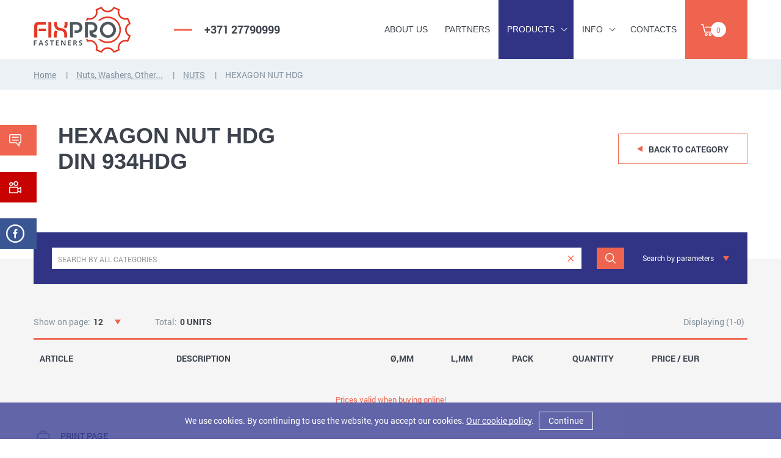

--- FILE ---
content_type: text/html; charset=utf-8
request_url: https://www.delve2.se/en/products/nuts-washers/nuts/hexagon-nut-hdg/
body_size: 392154
content:
         
<!doctype html>
<html class="no-js" lang="en">

    <head>
        <meta charset="utf-8">
        <meta http-equiv="x-ua-compatible" content="ie=edge">
        <title>Delve2 </title>
        <meta name="Description" content="Delve 2, screws, fasteners, work gloves, technical aerosols, industrial paper, nuts and washers">
        <meta name="Keywords" content="Delve 2, screws, fasteners, work gloves, technical aerosols, industrial paper, nuts and washers">
        <meta name="viewport" content="width=device-width, initial-scale=1">
        <base href="https://www.delve2.se/">
        <meta content="telephone=no" name="format-detection">
        <script src="https://www.google.com/recaptcha/api.js?render=6LeTOAAfAAAAALRGK0uzfR_OQqeLy2Q_8joXj6-U"></script>

        
        <!-- This make sence for mobile browsers. It means, that content has been optimized for mobile browsers -->
        <meta name="HandheldFriendly" content="true">
        <link href='//fonts.googleapis.com/css?family=Roboto+Condensed:400,300,300italic,400italic,700,700italic&subset=latin,latin-ext' rel='stylesheet' type='text/css'>

        <!--[if (gt IE 9)|!(IE)]><!-->
        <link href="static/css/searcher.css?a=48" rel="stylesheet" type="text/css">              
        <link href="static/css/main_v3.css?a=58" rel="stylesheet" type="text/css">
        <!--<![endif]-->
        <link href="static/css/font-awesome.css" rel="stylesheet" type="text/css">
 
        <meta property="og:title" content="" />
        <meta property="og:url" content="" />
        <meta property="og:description" content="" />
        <meta property="og:image" content="" />
        <meta property="og:image:type" content="image/jpeg" />
        <meta property="og:image:width" content="500" />
        <meta property="og:image:height" content="300" />
        <meta property="twitter:description" content="" />
        
        
        
        <!--<link rel="icon" type="image/x-icon" href="favicon.ico">-->
        <script>
            (function(H){H.className=H.className.replace(/\bno-js\b/,'js')})(document.documentElement)
        </script>
        
        
        <style>
        
        
.page-content
{
z-index:1 !important;
}



@media  (max-width: 479px){
.link-video, .link-facebook {
   display: none;
}
}
        
.title_newstyle  {flex-wrap: wrap;}
.title_newstyle span {display: block;}
.category__id_big  {font-size: 12px;}

@media (min-width: 768px) {
.title_newstyle  {font-size: 13px;}
}

@media (min-width: 1024px) {
.title_newstyle { padding: 10px 20px 13.5%;}
}

.title_newstyle {top: 60% !important;}

@media (min-width: 900px) {
.title_newstyle {top: 66%}
}

@media (max-width: 900px) {
.title_newstyle {top: 55% !important;}
}
.title_newstyle div {min-height:45px;margin:auto;  width:100%; display:block;}
.products-page__link_2:hover .counter_icon:before {filter:brightness(0) invert(1) !important;}
        
.main-footer__menu-products li {
    padding-right: 40px;
}

        
.mini_notify:before {
    content: '';
    display: inline-block;
    margin-right: 10px;
    background-image: url(/static/img/png-sprite/96dpi/sprite.png);
    background-position: -203px -160px;
    width: 20px;
    height: 17px;
    background-size: 232px, 224px;
    background-repeat: no-repeat;
    position:relative;
}

        .main-header__menu a , .main-header__menu-row span {text-transform: uppercase;}
        .text-styles a {color:#ef644f; text-decoration: underline;}
        .text-styles a:hover {color:#ef644f; text-decoration: none;}
        .text-styles ol, .text-styles ul {margin: 0px;}
        .main-header__menu-item {text-transform: uppercase;}
        
        @media (max-width: 640px) 
        {
           .contacts__item {text-align:center;}
           .contacts__thumb {margin:20px auto;}
        }
        @media (max-width: 765px) 
        {
           .main-footer__title,.main-footer__phone,.main-footer__mail {text-align:center;}
           .developed {margin: auto;}
        }  
        
        @media (min-width: 765px) 
        {
          .counter_icon .category__id
          {
            width:18% !important;
          }
        }
        
        .active .main-header__menu-item.arrow-icon:after {border-right: 1px solid #fff;
    border-bottom: 1px solid #fff;} 
    
    .about__slider-thumb a:hover 
    {
            opacity: 0.8;
    }   
    .prod_text
    {
    font-size:15px;
    text-align:left !important;
	padding-top: 35px; 
    }
.category__title {

    font-family: "Roboto",sans-serif;
    font-weight: bold;
} 
.product-hero__title {
    font-family: "Roboto",sans-serif;
    font-weight: bold;
    } 
    
    
    .s_sort:hover, .shopping__item a:hover
    {
      color: #777777;
    }
    
    .copyright a
    {
      color: #fff;
    }
    
    .search__form-input
    {
      -webkit-text-fill-color: #fff;
    }
    
.counter_icon:before
    {
        content: '';
        position: relative;
        display: inline-block;
        margin-right: 10px;  
        background-image: url(./static/img/content/multiple3.png);
        margin-top:5px;
        width: 20px;
        height: 20px;
        background-repeat: no-repeat;
    }
    .alert-success{color:#3c763d;background-color:#dff0d8;border-color:#d6e9c6;border:1px solid #c9e2b3;padding: 10px; margin-bottom:10px !important;font-size:12px;} 
@media all and (max-width: 479px) {
.cart-link__title
{
    display: none;
}
.cart-link {
    padding: 15px 8px;
}
}  

 @media (max-width: 399px) {
.products-page__title {
    top: 64%;
}
}

@media (min-width: 900px) {
.products-page__title {
    top: 75%;
}
}





.footer__label {
  overflow: hidden;
  display: -webkit-box;
  display: -ms-flexbox;
  display: flex;
  -webkit-box-align: center;
      -ms-flex-align: center;
          align-items: center;
  -webkit-box-pack: center;
      -ms-flex-pack: center;
          justify-content: center;
  -ms-flex-wrap: wrap;
      flex-wrap: wrap;
  margin-bottom: 12px;
}

@media all and (min-width: 1024px) {
  .footer__label {
    margin-bottom: 20px;
  }
}

.footer__label-item {
  -ms-flex-negative: 0;
      flex-shrink: 0;
}

@media all and (max-width: 767px) {
  .footer__label-item {
    display: -webkit-box;
    display: -ms-flexbox;
    display: flex;
    -webkit-box-pack: center;
        -ms-flex-pack: center;
            justify-content: center;
    width: 50%;
    margin-bottom: 35px;
    padding: 0 10px;
  }
}

@media all and (min-width: 768px) {
  .footer__label-item {
    margin: 0 22px 30px;
  }
  .footer__label-item:first-child {
    margin-left: 0;
  }
  .footer__label-item:last-child {
    margin-right: 0;
  }
}

@media all and (min-width: 1024px) {
  .footer__label-item {
    margin: 0 30px 30px;
  }
}

.agree_text a
{
    text-decoration: underline;
    color: #80909c;
}



/* container-fluid kā reference */
.container-fluid {
    position: relative; /* tā logo absolute pozicionējas attiecībā pret šo konteineru */
}

/* FIXPRO logo */
.fixpro-logo-inside {
    position: absolute;
    top: 0;             /* pielāgo augstumu, lai būtu tieši virs hero teksta */
    left: 0;            /* pieskaņots container-fluid padding kreisajai pusei */
    margin: 0;
    padding: 0;
    z-index: 5;
}

/* logo attēls */
.fixpro-logo-inside img {
    display: block;
    max-width: 170px;
    width: auto;
    height: auto;
	padding-left: 15px;
	padding-top: 35px;
}

/* Izvēlnei nodrošinām augstāku z-index */
.header,
.header .container,
.mobile-menu,
.mobile-menu.active {
    z-index: 100 !important;
}

/* Partneru slidera slidji */
.partners__slider .swiper-slide {
    width: 100px !important;   /* fiksē slidju platumu */
    flex-shrink: 0 !important; /* nepieļauj saspiest */
    display: inline-flex;       /* lai attēli stāv blakus */
    justify-content: center;
    align-items: center;
}

/* Partneru slidera attālumi */
.partners__slider .swiper-wrapper {
    display: flex !important;
    gap: 60px; /* attālums starp logo */
}
     
</style>
        
<script type="text/javascript">

nWin = null;
function OpenWindow(link, w, h){
	if(nWin && !nWin.closed) nWin.close();
	var url = link;

	//--------------
	
 	if (self.screen) { // for NN4 and IE4
		width = screen.width
		height = screen.height
	}else if (self.java){ // for NN3 with enabled Java
		var jkit = java.awt.Toolkit.getDefaultToolkit();
		var scrsize = jkit.getScreenSize();
		width = scrsize.width;
		height = scrsize.height;
	}
	//--------------
	
	var top = (height - h) / 2;
	var left = (width - w) / 2;
	
  nWin = window.open(url, "OpenWindow", "width="+ w+", height="+h+", location=no,status=no,resizable=no,toolbar=no,scrollbars=yes,menubar=no,top="+top+",left="+left+"");
  nWin.focus();	
}

pWin = null;
function PrintWindow(link, w, h){
	if(pWin && !pWin.closed) pWin.close();
	var url = link;

	//--------------
	
 	if (self.screen) { // for NN4 and IE4
		width = screen.width
		height = screen.height
	}else if (self.java){ // for NN3 with enabled Java
		var jkit = java.awt.Toolkit.getDefaultToolkit();
		var scrsize = jkit.getScreenSize();
		width = scrsize.width;
		height = scrsize.height;
	}
	//--------------
	
	var top = (height - h) / 2;
	var left = (width - w) / 2;
	
  pWin = window.open(url, "PrintWindow", "width="+ w+", height="+h+", location=no,status=no,resizable=yes,toolbar=yes,scrollbars=yes,menubar=yes,top="+top+",left="+left+"");
  pWin.focus();	
}



var url3 = 'https://www.delve2.se/load.php?lang=en';
    
function loadHTML(sURL){
  var request=null;
  if(!request)try{
    request=new ActiveXObject('Msxml2.XMLHTTP');
  }catch (e){}
  
  if(!request) try {
    request=new ActiveXObject('Microsoft.XMLHTTP');
  } catch (e){}
  
  if(!request) try {
    request=new XMLHttpRequest();
  } catch (e){}

  if(!request) return ""; 

  request.open('GET', sURL, false);
  request.send(null);
  return request.responseText;
}

    
    
</script>        
        
        

        
    </head>     

    <body class="page" onLoad="get_cat_list(47564); loadExtraData();";>
    


    <a href="https://www.delve2.se/en/contacts/#form" class="link-contact">
            <span class="link-contact__content">Did not find looking for? Send a request</span>
        </a>
        
    <a  class="link-video "  data-fancybox href="https://www.youtube.com/watch?v=hGRFkL0BAVM">
            <span class="link-video__content">Company video</span>
        </a>     
   
    <a href="https://www.facebook.com/delve2" class="link-facebook" target="_blank">
            <span class="link-facebook__content">Facebook page</span>
        </a>
     
              
<header class="main-header">
            <div class="container-fluid">
                <div class="main-header__inner">
                    <a href="/en/" class="logo" aria-label="Delve 2">
                        <img src="static/img/general/logo.png" alt="FIXPRO">
                    </a>
                    <a href="tel:+371 27790999" class="main-header__phone">+371 27790999</a>
                    <!--<div class="lang lang_desktop" style="margin:0 0 0 auto;position:relative;"></div>-->
                                             <div class="lang lang_desktop"></div>
                                         
                    <ul class="main-header__menu">      
                                                 
                        
                          
                                              
                        <li class=" ">
                                                        <a href="/en/about-us/" class="main-header__menu-item" style=" text-transform: uppercase;">About us</a>
                                                                                </li>                                            
                          
                                              
                        <li class=" ">
                                                        <a href="/en/partners/" class="main-header__menu-item" style=" text-transform: uppercase;">Partners</a>
                                                                                </li>                                            
                          
                                              
                        <li class="main-header__menu-row submenu active">
                                                                                                <a href="/en/products/" class="main-header__menu-item arrow-icon  ">Products</a>
                                                                                                                        <ul class="main-header__submenu">
                               
                                <li>
                                    <a href="/en/products/screws-threaded-rods/">
                                                                                <span class="main-header__submenu-icon icon-47010"></span>
                                        <span class="main-header__submenu-label">Screws, Threaded rods</span>
                                                                            </a>
                                </li>
                               
                                <li>
                                    <a href="/en/products/nuts-washers/">
                                                                                <span class="main-header__submenu-icon icon-47015"></span>
                                        <span class="main-header__submenu-label">Nuts, Washers, Other...</span>
                                                                            </a>
                                </li>
                               
                                <li>
                                    <a href="/en/products/plugs-hammerscrews-anchors-fasteners/">
                                                                                <span class="main-header__submenu-icon icon-47011"></span>
                                        <span class="main-header__submenu-label">Plugs, Hammerscrews, Anchors, Fasteners</span>
                                                                            </a>
                                </li>
                               
                                <li>
                                    <a href="/en/products/forging-fittings-tapes-nails/">
                                                                                <span class="main-header__submenu-icon icon-47013"></span>
                                        <span class="main-header__submenu-label">Forging fittings, tapes, nails</span>
                                                                            </a>
                                </li>
                               
                                <li>
                                    <a href="/en/products/industrial-paper-sale/">
                                                                                <span class="main-header__submenu-icon icon-47014"></span>
                                        <span class="main-header__submenu-label">Industrial paper, Sale</span>
                                                                            </a>
                                </li>
                               
                                <li>
                                    <a href="/en/products/occupational-safety-tools-abrasives/">
                                                                                <span class="main-header__submenu-icon icon-47012"></span>
                                        <span class="main-header__submenu-label">Occupational safety, Tools, Abrasives</span>
                                                                            </a>
                                </li>
                                                            </ul> 
                                                    </li>                                            
                          
                                              
                        <li class="main-header__menu-column submenu ">
                                                                                                <a href="/en/info/" class="main-header__menu-item arrow-icon  ">Info</a>
                                                                                                                        <ul class="main-header__submenu">
                               
                                <li>
                                    <a href="/en/info/latest-news/">
                                                                                News                                      
                                                                            </a>
                                </li>
                               
                                <li>
                                    <a href="/en/info/terms-conditions/">
                                                                                Terms and Conditions                                      
                                                                            </a>
                                </li>
                               
                                <li>
                                    <a href="/en/info/delivery-terms/">
                                                                                Delivery terms                                      
                                                                            </a>
                                </li>
                               
                                <li>
                                    <a href="/en/info/right-of-withdrawal/">
                                                                                Right of withdrawal                                      
                                                                            </a>
                                </li>
                               
                                <li>
                                    <a href="/en/info/privacy-policy/">
                                                                                Privacy Policy                                      
                                                                            </a>
                                </li>
                                                            </ul> 
                                                    </li>                                            
                          
                                              
                        <li class=" ">
                                                        <a href="/en/contacts/" class="main-header__menu-item" style=" text-transform: uppercase;">Contacts</a>
                                                                                </li>                                            
                         
                        <!--<li class="main-header__menu-row submenu">
                            <span class="main-header__menu-item arrow-icon">PRODUCTS</span>
                            <ul class="main-header__submenu">
                                <li>
                                    <a href="#">
                                        <span class="main-header__submenu-icon icon-1"></span>
                                        <span class="main-header__submenu-label">Screws</span>
                                    </a>
                                </li>
                                <li>
                                    <a href="#">
                                        <span class="main-header__submenu-icon icon-2"></span>
                                        <span class="main-header__submenu-label">Fasteners</span>
                                    </a>
                                </li>
                                <li>
                                    <a href="#">
                                        <span class="main-header__submenu-icon icon-3"></span>
                                        <span class="main-header__submenu-label">Work gloves</span>
                                    </a>
                                </li>
                                <li>
                                    <a href="#">
                                        <span class="main-header__submenu-icon icon-4"></span>
                                        <span class="main-header__submenu-label">Technical aerosols</span>
                                    </a>
                                </li>
                                <li>
                                    <a href="#">
                                        <span class="main-header__submenu-icon icon-5"></span>
                                        <span class="main-header__submenu-label">Industrial paper</span>
                                    </a>
                                </li>
                                <li>
                                    <a href="#">
                                        <span class="main-header__submenu-icon icon-6"></span>
                                        <span class="main-header__submenu-label">Nuts and washers</span>
                                    </a>
                                </li>
                            </ul>

                        </li>
                        <li class="main-header__menu-column submenu">
                            <span class="main-header__menu-item">WHOLESALE</span>
                            <ul class="main-header__submenu">
                                <li>
                                    <a href="#">Screws</a>
                                </li>
                                <li>
                                    <a href="#">Fasteners </a>
                                </li>
                                <li>
                                    <a href="#">Work gloves</a>
                                </li>
                                <li>
                                    <a href="#">Technical aerosols </a>
                                </li>
                                <li>
                                    <a href="#">Industrial paper</a>
                                </li>
                                <li>
                                    <a href="#">Nuts and washers</a>
                                </li>
                            </ul>
                        </li>
                        <li>
                            <a href="#" class="main-header__menu-item">CONTACTS</a>
                        </li>   -->
                    </ul>
                    <!--<a href="/en/basket/" class="cart-link"  id="inbasket"> 
                                            </a> -->
                    <a href="/en/basket/" class="cart-link">
                        <span class="cart-link__counter" id="inbasket">0</span>
                                            </a> 
                    <button class="menu-btn" aria-label="Menu"></button>
                </div>
            </div>
        </header>
        
        
<script type="text/javascript">

      function isNumberKey(evt)
      {
         var charCode = (evt.which) ? evt.which : event.keyCode
         if (charCode > 31 && (charCode < 48 || charCode > 57))
            return false;

         return true;
      }
      
function loadHTML(sURL){
  var request=null;
  if(!request)try{
    request=new ActiveXObject('Msxml2.XMLHTTP');
  }catch (e){}
  
  if(!request) try {
    request=new ActiveXObject('Microsoft.XMLHTTP');
  } catch (e){}
  
  if(!request) try {
    request=new XMLHttpRequest();
  } catch (e){}

  if(!request) return ""; 

  request.open('GET', sURL, false);
  request.send(null);
  return request.responseText;
}
      

</script>



      
      
      <div class="breadcrumbs">
            <div class="container-fluid">
                <ul class="breadcrumbs__list">
                    <li class="breadcrumbs__item">
                        <a href="/en/">Home</a>
                    </li>  
 
              
                            <li class="breadcrumbs__item"><a href="en/products/nuts-washers/">Nuts, Washers, Other...</a></li>
        <li class="breadcrumbs__item"><a href="en/products/nuts-washers/nuts/">NUTS</a></li>
                           

 
                    <li class="breadcrumbs__item">
                        <span>HEXAGON NUT HDG </span>
                    </li>
                </ul>
            </div>
        </div>
        
 

        <div class="product-hero">
            <div class="container-fluid">
                <div class="product-hero__inner">
                                        <h1 class="product-hero__title" >HEXAGON NUT HDG <br>
                DIN 934HDG</h1>
                    <div class="product-hero__btn">
                        <a href="/en/products/nuts-washers/" class="btn btn_no-bg">Back to category</a>
                    </div>
                </div>  
                
                <div class="product-hero__inner prod_text"> 
                                      
                            
                            
                
                

                </div>
                
            </div>
        </div>
 
        
        
 

<!--start prod list-->
<div class="page-content">
<div class="search search_page">
            <div class="container-fluid">
                <div class="search__inner">
                    <button type="button" class="search__title">PRODUCT SEARCH</button>
                    <div class="search__content">
                    
                        <form class="search__main"  method="GET" action="/en/products/">
                        <input type="hidden" name="do" value="search">
                            <div class="search__main-content">
                                <div class="search__main-field">
                                    <input type="text" placeholder="Search by all categories" id="search-input" class="search__main-input" name="q" value=''>
                                    <button type="button" class="search__main-clear" aria-label="clear"></button>
                                </div>
                                <button type="submit" class="search__main-btn btn" aria-label="Search"></button>
                            </div>
                            <button type="button" class="search__main-detail">Search by parameters</button>
                        </form>
                                            
                    <div class="search__toggle">
                    <form class="search__form"  name="frmSearch" method="GET" action="/en/products/">
                    <input type="submit" style="border:0; padding:0; font-size:0">
                                         <input type="hidden" name="do" value="search">
                        <div class="search__form-column">
                            <div class="search__form-item">
                                <div class="search__form-label">Group</div> 
                                    
                                <select name="grupa" class="search__form-select" onchange="get_cat_list(47015); loadExtraData();" id="grupa">
                                <option value="">-</option> 
                                                                  <option value="47010" >Screws, Threaded rods</option>
                                                                  <option value="47015" selected>Nuts, Washers, Other...</option>
                                                                  <option value="47011" >Plugs, Hammerscrews, Anchors, Fasteners</option>
                                                                  <option value="47013" >Forging fittings, tapes, nails</option>
                                                                  <option value="47014" >Industrial paper, Sale</option>
                                                                  <option value="47012" >Occupational safety, Tools, Abrasives</option>
                                                                </select>
                                
                            </div>
                            <div class="search__form-item" id="kategorija">
                                <div class="search__form-label">CATEGORY</div>
                                  <div id="search_div"> 
                                <select name="kategorija" id= "kategorija111" class="search__form-select" onchange=" loadExtraData();">
                                <option value="">-</option>
                                </select></div>
                            </div>
                        </div>
                        <div class="search__form-column">
                            <div class="search__form-item">
                                <div class="search__form-label">DIN/ISO/ITEM NO
                                    <div class="tooltip">
                                        <div class="tooltip__content">
                                            <span class="tooltip__title">Examples:</span>
                                            <ul><li>DIN 34</li><li>180</li><li>3-42</li><li>TVZ</li></ul>
                                        </div>
                                    </div>
                                </div>
                                 <div class="search__main-field2">
                                <input type="text"  autocomplete="off" class="search__form-input" name="artikuls" value='' id="filterTitle">
                                </div>
                            </div>
                            <div class="search__form-row">
                                <div class="search__form-item">
                                    <div class="search__form-label">DIAMETER (mm)</div>
                                    <input type="text" class="search__form-input"  name="diametrs" value="">
                                </div>
                                <div class="search__form-item">
                                    <span class="search__form-label">LENGHT (mm)</span>
                                    <input type="text" class="search__form-input" name="garums" value="">
                                </div>
                            </div>
                        </div>
                        <div class="search__form-column">
                            <div class="search__form-item">
                                <div class="search__form-label">SURFACE</div>
                                <select name="parklajums"  class="search__form-select" id="listSurface">
                                <option value="">-</option>
                                                                  <option value="Cink" >Cink</option>
                                                                  <option value="Colored" >Colored</option>
                                                                  <option value="Hot dip galvanized" >Hot dip galvanized</option>
                                                                  <option value="Ruspert" >Ruspert</option>
                                                                  <option value="SPEC" >SPEC</option>
                                                                  <option value="Without surface" >Without surface</option>
                                                                  <option value="Yellow cink" >Yellow cink</option>
                                                                </select>
                            </div>
                            <div class="search__form-item">
                                <div class="search__form-label">MATERIAL</div>
                                <select name="materials" class="search__form-select" id="listMaterial">
                                <option value="">-</option>
                                                                  <option value="10.9" >10.9</option>
                                                                  <option value="12.9" >12.9</option>
                                                                  <option value="4.6" >4.6</option>
                                                                  <option value="4.8" >4.8</option>
                                                                  <option value="8.8" >8.8</option>
                                                                  <option value="Aluminium" >Aluminium</option>
                                                                  <option value="Aluminium/steel" >Aluminium/steel</option>
                                                                  <option value="Brass" >Brass</option>
                                                                  <option value="FORTIS" >FORTIS</option>
                                                                  <option value="Nylon" >Nylon</option>
                                                                  <option value="Stainless steel" >Stainless steel</option>
                                                                  <option value="Steel" >Steel</option>
                                                                  <option value="Steel/steel" >Steel/steel</option>
                                                                </select>
                            </div>
                        </div>
                        <div class="search__form-btn">
                            <button type="reset" class="search__form-clear" onclick="window.location.href='/en/products/?do=search&act=filter'"><span></span>clear filter</button>
                            <button type="button" class="btn" onclick="document.frmSearch.submit();">search</button>
                        </div>
                    </form>
                    </div>
                    </div>
                    
                </div>
            </div>
        </div>
        
  

          

           <div class="product">
                <div class="container-fluid">
                    <div class="product__content">
                        <form><ul class="product__title-line table-header">
                            <li>
                                <span class="table-header__label">Show on page:</span>
                                                <select  name="jumpto" onChange='window.location.href= this.form.jumpto.options[this.form.jumpto.selectedIndex].value'>
                                                <option value="/en/products/nuts-washers/nuts/hexagon-nut-hdg/?op=12" >12</option>
                                                <option value="/en/products/nuts-washers/nuts/hexagon-nut-hdg/?op=24" >24</option>
                                                <option value="/en/products/nuts-washers/nuts/hexagon-nut-hdg/?op=48" >48</option>
                                                <option value="/en/products/nuts-washers/nuts/hexagon-nut-hdg/?op=72" >72</option>
                                                <option value="/en/products/nuts-washers/nuts/hexagon-nut-hdg/?op=96" >96</option>
                                                </select>
                            </li>
                            <li>
                                <span class="table-header__label">Total:</span>
                                <span class="table-header__value">0 units</span>
                            </li>
                            <li>
                                <span class="table-header__label">Displaying (1-0)</span>
                            </li>
                        </ul></form>
                                      
                        <ul class="product__header">
                            <li onclick="location.href='/en/products/nuts-washers/nuts/hexagon-nut-hdg/?sort=code&oby=1'" style="cursor:pointer;" class="s_sort">ARTICLE</li>
                            <li onclick="location.href='/en/products/nuts-washers/nuts/hexagon-nut-hdg/?sort=description&oby=1'" style="cursor:pointer;" class="s_sort">DESCRIPTION</li>
                            <li  onclick="location.href='/en/products/nuts-washers/nuts/hexagon-nut-hdg/?sort=mm&oby=1'" style="cursor:pointer;" class="s_sort">Ø,MM</li>
                            <li  onclick="location.href='/en/products/nuts-washers/nuts/hexagon-nut-hdg/?sort=l&oby=1'" style="cursor:pointer;" class="s_sort">L,MM</li>
                            <li  onclick="location.href='/en/products/nuts-washers/nuts/hexagon-nut-hdg/?sort=cover&oby=1'" style="cursor:pointer;" class="s_sort" >PACK</li>
                            <li>QUANTITY</li>
                            <li>Price / EUR</li>
                        </ul>

                        <div class="product__list">   
                                                        


       
                        </div>
                    </div>
                </div>
            </div>
            

            
            <div class="pagination">
                <div class="container-fluid">
                    <div style="text-align: center; font-size:13px; color:#ef644f">Prices valid when buying online!</div>
                    <hr>                
                    <div class="pagination__inner">
                                                 <button class="print-btn" onclick="OpenWindow('/en/products/nuts-washers/nuts/hexagon-nut-hdg/?popup=print', '850', '650');" href="javascript:void(0)">PRINT PAGE</button>
                    </div>
                </div>
            </div>
</div>
  <!--end prod list-->
  


        
        
        <footer class="main-footer">
            <div class="container-fluid">
                <div class="main-footer__navigation">
                    <div class="main-footer__logo">
						<a href="/en/" class="footer-logo" aria-label="Delve 2">
                            <img src="static/img/general/logo.png" alt="FIXPRO">
                        </a>
                        <BR><BR>
						<a href="/en/" class="footer-logo" aria-label="Delve 2">
                            <img src="static/img/general/logo_delve.png" width="150px" alt="Delve 2">
                        </a>
                        <BR><BR>
                        <p>SIA Delve 2<Br>Reg. number: 44103011884<BR>Mellužu str. 17-2, Riga, Latvia</p>
                    </div>
                    <div class="main-footer__menu">
                        <div class="main-footer__menu-item">
                            <h3 class="main-footer__menu-title main-footer__title">Information</h3>
                            <ul class="main-footer__menu-list">
                                
                                 
                                                                <li><a href="/en/about-us/">About us</a></li>
                                                                                                 
                                                                <li><a href="/en/partners/">Partners</a></li>
                                                                                                                                 
                                                                <li><a href="/en/info/">Info</a></li>
                                                                                                 
                                                                <li><a href="/en/contacts/">Contacts</a></li>
                                                                                                                            </ul>
                        </div>
                        <div class="main-footer__menu-item main-footer__menu-products">
                            <h3 class="main-footer__menu-title main-footer__title">Production</h3>
                            <ul class="main-footer__menu-list">
                                
                                 
                                 
                                <li><a href="/en/products/screws-threaded-rods/">Screws, Threaded rods</a>
                                </li>
                                 
                                <li><a href="/en/products/nuts-washers/">Nuts, Washers, Other...</a>
                                </li>
                                 
                                <li><a href="/en/products/plugs-hammerscrews-anchors-fasteners/">Plugs, Hammerscrews, Anchors, Fasteners</a>
                                </li>
                                 
                                <li><a href="/en/products/forging-fittings-tapes-nails/">Forging fittings, tapes, nails</a>
                                </li>
                                 
                                <li><a href="/en/products/industrial-paper-sale/">Industrial paper, Sale</a>
                                </li>
                                 
                                <li><a href="/en/products/occupational-safety-tools-abrasives/">Occupational safety, Tools, Abrasives</a>
                                </li>
                                                            </ul>
                        </div>
                    </div>
                    <div class="main-footer__contacts">
                        <h3 class="main-footer__title">Contacts</h3>
                        <a href="tel:+371 27790999" class="main-footer__phone" target="_blank" rel="nofollow">+371 27790999</a>
                        <a href="mailto:" class="main-footer__mail" target="_blank" rel="nofollow">eshop@delve2.eu</a>


<style>
.social-links a{
    text-align: center;
	float: left;
	width: 36px;
	height: 36px;
	border: 1px solid #395693;
	border-radius: 100%;
	margin-right: 17px; /*space between*/
    text-align: center;

} 
.social-links a i{
	font-size: 20px;
    line-height: 36px;  
    width: 36px;
    height:36px
    margin-bottom: 10px;
	color: #395693;
    padding-right:3px !important;
}
.social-links a i:hover{
color: #4b68a4 !important; 
}
.social-links a:hover{
border: 1px solid #4b68a4 !important;
color: #4b68a4;
}
</style>
 
                        
<div class="social-links">
    <a href="https://www.facebook.com/delve2" target="_blank"><i class="fa fa-facebook fa-lg"></i></a>
    <a href="https://www.youtube.com/channel/UCpA-IazRTYH4sihtWXlugVg" target="_blank"><i class="fa fa-youtube-play fa-lg"></i></a>
</div>                        
                    </div>
                </div>
            </div>
            
                        <div >
            <div class="container-fluid">
                        <div class="footer__label">
                            <div class="footer__label-item">
                                <img src="/img/payments/visa.png" alt="alt">
                            </div>
                            <div class="footer__label-item">
                                <img src="/img/payments/mastercard.png" alt="alt">
                            </div>
                            <div class="footer__label-item">
                                <img src="/img/payments/citadele.png" alt="alt">
                            </div>
                            <div class="footer__label-item">
                                <img src="/img/payments/luminor.png" alt="alt">
                            </div>
            				<div class="footer__label-item">
                                <img src="/img/payments/seb.png" alt="alt">
                            </div>
            				<div class="footer__label-item">
                                <img src="/img/payments/swedbank.png" alt="alt">
                            </div>
                            <!-- Paysera payment logo
							<div class="footer__label-item">
                                <img src="/img/payments/paysera.png" alt="alt">
                            </div>
							-->                            
            				<div class="footer__label-item">
                                <img src="/img/payments/paypal.png" alt="alt">
                            </div>                            
                        </div>
            </div>
            </div>
                        
            
            </div>
            
            <div class="main-footer__meta">
                <div class="container-fluid">
                    <div class="main-footer__meta-inner">
                        <div class="copyright"><span style="padding-right:50px">© 2022 Delve 2. All rights reserved.</span> <a href="/en/cookie-policy/">Cookie policy</a></div>
                        <div class="developed">
                            <span>Developed:</span> <a href="http://www.clarus.lv/en/" target="_blank" title="Internet solutions, design, polygraphy - www.clarus.lv">Clarus</a>
                        </div>
                    </div>
                </div>
            </div>
        </footer>
        
         <div style="display: none;" id="cart-popup" class="popup cart-popup">
            <div class="popup__content">
                <div class="popup__thumb cart-thumb"></div>
                <div class="popup__text">The selected product is added to your cart.
                </div>
                <div class="popup__footer">  <!-- document.getElementById(".fancybox-close-small").click(); -->
                    <a href="javascript:" onclick=' $( ".fancybox-close-small" ).trigger( "click" );'  class="btn btn_no-bg">CONTINUE ORDER</a>
                    <a href="/en/basket/" class="btn checkout-btn">ORDER NOW</a>
                </div>
            </div>
        </div> 
        <div style="display: none;" id="cart-popup-2" class="popup cart-popup-2">
            <div class="popup__content">
                <div class="popup__thumb cart-thumb"></div>
                <div class="popup__text" id="mtext">
                </div>
                <div class="popup__footer">  <!-- document.getElementById(".fancybox-close-small").click(); -->
                    <a href="javascript:" onclick=' $( ".fancybox-close-small" ).trigger( "click" );'  class="btn btn_no-bg">CONTINUE ORDER</a>
                    <!--<a href="/en/basket/" class="btn checkout-btn">ORDER NOW</a>  -->
                </div>
            </div>
        </div>   
        
               
                    <a data-src="#cart-popup" id="cart-popup-link"></a>
            <a data-src="#cart-popup-2" id="cart-popup-link-2"></a>
            
            
            
       

<Style>
#app-notification,
#rules-notification,
#cookies-policy-notification {

  font-family: font-family: "RobotoMedium",sans-serif !IMPORTANT; 
  background-color: rgba(49, 52, 143, 0.75);
  padding: 15px 0;
  position: fixed;
  top: 0;
  font-size: .875rem ;
  z-index: 100000 !important;
  left: 0;
  color: #fff;
  width: 100%; }
  #app-notification .text,
  #rules-notification .text,
  #cookies-policy-notification .text {
    margin-bottom: 15px; }
    #app-notification .text a,
    #rules-notification .text a,
    #cookies-policy-notification .text a {
      color: #fff;
      text-decoration: underline; }
      #app-notification .text a:hover,
      #rules-notification .text a:hover,
      #cookies-policy-notification .text a:hover {
        text-decoration: none; }
  #app-notification .close-notification,
  #rules-notification .close-notification,
  #cookies-policy-notification .close-notification {
    color: #ddd;
        font-size: .875rem
    margin: 0 10px;
    text-decoration: underline;
    text-transform: uppercase; }
    #app-notification .close-notification:hover,
    #rules-notification .close-notification:hover,
    #cookies-policy-notification .close-notification:hover {
      text-decoration: none; }
  #app-notification .btn1,
  #rules-notification .btn1,
  #cookies-policy-notification .btn1 {
    padding: 4px 15px;
    cursor:pointer;
    margin: 0 5px;
    /*border-radius: 5px;*/
    border: 1px solid #fff;
    background-color: transparent;
    color: #fff; }
    #app-notification .btn1:hover,
    #rules-notification .btn1:hover,
    #cookies-policy-notification .btn1:hover {
      color: #fff;
      border: 1px solid #313484;
      background-color: #313484; }
  #app-notification span,
  #rules-notification span,
  #cookies-policy-notification span {
     }

#app-notification.reg-confirm {
  padding: 24px 0;
  font-size: 16px; }

#rules-notification,
#cookies-policy-notification {
  top: inherit;
  bottom: 0; }

#cookies-policy-notification {
 // padding: 5px 0; }
.text-center {
    text-align: center;
}  
.fluid-container span a
{
color: #fff; text-decoration: underline;
}
</Style>

<div class="fluid-container text-center" id="cookies-policy-notification" >
        <span><span style="color: #fff;  margin-bottom: 10px !important;">We use cookies. By continuing to use the website, you accept our cookies. <a href="/en/cookie-policy/">Our cookie policy</a>.</span></span>
        <button type="submit" id="app-notification-close" class="btn1 btn-default btnClass"  >Continue</button>
</div> 

                
        
        <!-- Main scripts. You can replace it, but I recommend you to leave it here     -->
        <script src="static/js/main_v2.js?a=6"></script>


        <script>
            var map;
        
            function initMap() {               
                 
                
                                        var position = {lat: 56.9663173, lng: 24.0274803}; 
                                
                
                
                el= document.getElementById('map');
                if (el != null)   {
               
                map = new google.maps.Map(document.getElementById('map'), {
                    center: position,
                    zoom: 12,
                    disableDefaultUI: true,
                });
                marker = new google.maps.Marker({
                    position: position,
                    map: map,
                    icon: 'static/img/general/map.png'
                });
                var styles = [
                    {
                        "featureType": "water",
                        "elementType": "geometry",
                        "stylers": [
                            {
                                "color": "#e9e9e9"
                            },
                            {
                                "lightness": 17
                            }
                        ]
                    },
                    {
                        "featureType": "landscape",
                        "elementType": "geometry",
                        "stylers": [
                            {
                                "color": "#f5f5f5"
                            },
                            {
                                "lightness": 20
                            }
                        ]
                    },
                    {
                        "featureType": "road.highway",
                        "elementType": "geometry.fill",
                        "stylers": [
                            {
                                "color": "#ffffff"
                            },
                            {
                                "lightness": 17
                            }
                        ]
                    },
                    {
                        "featureType": "road.highway",
                        "elementType": "geometry.stroke",
                        "stylers": [
                            {
                                "color": "#ffffff"
                            },
                            {
                                "lightness": 29
                            },
                            {
                                "weight": 0.2
                            }
                        ]
                    },
                    {
                        "featureType": "road.arterial",
                        "elementType": "geometry",
                        "stylers": [
                            {
                                "color": "#ffffff"
                            },
                            {
                                "lightness": 18
                            }
                        ]
                    },
                    {
                        "featureType": "road.local",
                        "elementType": "geometry",
                        "stylers": [
                            {
                                "color": "#ffffff"
                            },
                            {
                                "lightness": 16
                            }
                        ]
                    },
                    {
                        "featureType": "poi",
                        "elementType": "geometry",
                        "stylers": [
                            {
                                "color": "#f5f5f5"
                            },
                            {
                                "lightness": 21
                            }
                        ]
                    },
                    {
                        "featureType": "poi.park",
                        "elementType": "geometry",
                        "stylers": [
                            {
                                "color": "#dedede"
                            },
                            {
                                "lightness": 21
                            }
                        ]
                    },
                    {
                        "elementType": "labels.text.stroke",
                        "stylers": [
                            {
                                "visibility": "on"
                            },
                            {
                                "color": "#ffffff"
                            },
                            {
                                "lightness": 16
                            }
                        ]
                    },
                    {
                        "elementType": "labels.text.fill",
                        "stylers": [
                            {
                                "saturation": 36
                            },
                            {
                                "color": "#333333"
                            },
                            {
                                "lightness": 40
                            }
                        ]
                    },
                    {
                        "elementType": "labels.icon",
                        "stylers": [
                            {
                                "visibility": "off"
                            }
                        ]
                    },
                    {
                        "featureType": "transit",
                        "elementType": "geometry",
                        "stylers": [
                            {
                                "color": "#f2f2f2"
                            },
                            {
                                "lightness": 19
                            }
                        ]
                    },
                    {
                        "featureType": "administrative",
                        "elementType": "geometry.fill",
                        "stylers": [
                            {
                                "color": "#fefefe"
                            },
                            {
                                "lightness": 20
                            }
                        ]
                    },
                    {
                        "featureType": "administrative",
                        "elementType": "geometry.stroke",
                        "stylers": [
                            {
                                "color": "#fefefe"
                            },
                            {
                                "lightness": 17
                            },
                            {
                                "weight": 1.2
                            }
                        ]
                    }
                ];
                map.setOptions({styles: styles});
            }
            }
        </script>
        <script src="https://maps.googleapis.com/maps/api/js?key=AIzaSyAYqW0GVGiDm5QWuqGtokBhNW-agURzGnU&callback=initMap" async defer></script>
        
        
        

<script type="text/javascript">
function submitform()
{
  document.frmSearch.submit();
}

      function isNumberKey(evt)
      {
         var charCode = (evt.which) ? evt.which : event.keyCode
         if (charCode > 31 && (charCode < 48 || charCode > 57))
            return false;

         return true;
      }
      

      
      /* function add2basket(prodid)
      {
      
        var url_add = 'https://www.delve2.se/add.php?value=' + parseInt($( "#num_"+prodid ).val()) + '&id=' + prodid + '&def_value=' + parseInt($( "#num_def_"+prodid ).val()) + '&lang=en';
        

        
        
        if(parseInt($( "#num_"+prodid ).val()))
        {
        var data = loadHTML(url_add);
        
      
        
        if (data == 'ok') 
        { 

 document.getElementById("cart-popup").style.display = "block";
 $( "#cart-popup-link" ).trigger( "click" );
 
  var url_add2 = '/inbasket.php';
  var data2 = loadHTML(url_add2);
   document.getElementById('inbasket').innerHTML = ''+data2+''; 
   
            }
            else
            {

 document.getElementById("cart-popup-2").style.display = "block";
 $( "#cart-popup-link-2" ).trigger( "click" );
 
 var mt='The selected product cannot be added to your cart!<br><font style="color:red;">The available quantity is {STOCK} units. </font><br>To order larger quantities, please call or email us: <a href="mailto:eshop@delve2.eu">eshop@delve2.eu</a>';
 mt=mt.replace("{STOCK}", data);
                                    
   document.getElementById('mtext').innerHTML = mt;             
            
            }
   
        
        }
      }
      */
      
       function add2basket(prodid)
      {
      
        var url_add_check = '/validate_stock.php?prodid=' + prodid;
        var data_check = parseInt(loadHTML(url_add_check));
    
      
        var url_add = 'https://www.delve2.se/add.php?value=' + parseInt($( "#num_"+prodid ).val()) + '&id=' + prodid + '&prod_check='+ data_check +'&def_value=' + parseInt($( "#num_def_"+prodid ).val()) + '&lang=en';
        
        /*alert(url_add); */
        

        
        if(parseInt($( "#num_"+prodid ).val()))
        {
        var data = loadHTML(url_add);
        
        //alert(data);
        
        if (data == 'ok') 
        { 

 document.getElementById("cart-popup").style.display = "block";
 $( "#cart-popup-link" ).trigger( "click" );
 
  var url_add2 = '/inbasket.php';
  var data2 = loadHTML(url_add2);
   document.getElementById('inbasket').innerHTML = ''+data2+''; 
   
            }
            else
            {
              
 document.getElementById("cart-popup-2").style.display = "block";
 $( "#cart-popup-link-2" ).trigger( "click" );
 
 var mt='The selected product cannot be added to your cart!<br><font style="color:red;">The available quantity is {STOCK} units. </font><br>To order larger quantities, please call or email us: <a href="mailto:eshop@delve2.eu">eshop@delve2.eu</a>';
 mt=mt.replace("{STOCK}", data);
                                    
   document.getElementById('mtext').innerHTML = mt;             
            
            }
   
        
        }
      }
      
      
  function validate_submit_form(formid, prodid)
  {
         var url_add = 'https://www.delve2.se/validate_stock.php?full=1&value=' + parseInt($( "#num_"+prodid ).val()) + '&prodid=' + prodid +  '&lang=en';
         var data = loadHTML(url_add);
         

         if (parseInt(data) >= parseInt($( "#num_"+prodid ).val()))
         {
            document.getElementById('form_'+formid).submit();
         }
         else
         {
               document.getElementById("cart-popup-2").style.display = "block";
               $( "#cart-popup-link-2" ).trigger( "click" );
               
               var mt='The selected product cannot be added to your cart!<br><font style="color:red;">The available quantity is {STOCK} units. </font><br>To order larger quantities, please call or email us: <a href="mailto:eshop@delve2.eu">eshop@delve2.eu</a>';
               mt=mt.replace("{STOCK}", data);
                                                  
               document.getElementById('mtext').innerHTML = mt;          
         }
        
        //document.getElementById('form_{$list[id].bid}').submit();
  }  
  
  
  
    function get_cat_list(ca){
        var grupa_id = document.getElementById('grupa').value;
    
          var _url = url3 + '&grupa_id='+grupa_id+'&ca='+ca;
          var data = loadHTML(_url);           
          var info = data.split(";"); 
          info = (jQuery.parseJSON(info));   
      if (data)
          {
        /*document.getElementById('search_div').innerHTML = data;
        $('#kategorija111').trigger('refresh'); */
          }
          
var newOptions = {"Option 1": "value1",
  "Option 2": "value2",
  "Option 3": "value3"
};


var $el = $("#kategorija111");
$el.empty(); // remove old options
$.each(info, function(key,value) {
  $el.append($("<option></option>")
     .attr("value", value).text(key));
});
if (ca)
{
  $("#kategorija111").val(ca);
}

$('input, select').trigger('refresh');

       return;
    }
    

function loadExtraData()
{
  var grupa_id = document.getElementById('grupa').value;
  var grupa_id_2 = document.getElementById('kategorija111').value;
  
  var url10 = 'https://www.delve2.se/loadMaterial.php?lang=en';
  var url20 = 'https://www.delve2.se/loadSurface.php?lang=en';
  
          var _url = url10 + '&grupa_id='+grupa_id+'&ca='+grupa_id_2;
          var data = loadHTML(_url);           
          var info = data.split(";"); 
         
          info = jQuery.parseJSON(info);   

var $el = $("#listMaterial");
$el.empty();
$.each(info, function(key,value) {
  $el.append($("<option></option>")
     .attr("value", key).text(value));
});


var _url = url20 + '&grupa_id='+grupa_id+'&ca='+grupa_id_2;
var data = loadHTML(_url);           
var info = data.split(";"); 
         
info = jQuery.parseJSON(info);   

var $el = $("#listSurface");
$el.empty();
$.each(info, function(key,value) {

  $el.append($("<option></option>")
     .attr("value", key).text(value));
});

var_sur = '';
var_mat = '';

if(var_sur)
{
    $("#listSurface").val(var_sur);
}
if(var_mat)
{
    $("#listMaterial").val(var_mat);
}

$('input, select').trigger('refresh');
return; 
}    
    
    
</script> 
                                 

   
        
           



 <script>
 function createCookie(name, value, days,hours) {
    var date, expires;
    if (days) {
        date = new Date();
        date.setTime(date.getTime()+(days*24*60*60*1000));
        expires = "; expires="+date.toGMTString();
    } else {
        expires = "";
    }
    document.cookie = name+"="+value+expires+"; path=/";
}        	
         	
        $( document ).ready(function() {
            $('.btnClass').click(function(){
                createCookie ('privacy_notification', 1, 30);
                //location.reload();
                $('#cookies-policy-notification').hide();
            });
        });
</script>  

<!-- Global site tag (gtag.js) - Google Analytics -->
<script async src="https://www.googletagmanager.com/gtag/js?id=UA-7912078-45"></script>
<script>
  window.dataLayer = window.dataLayer || [];
  function gtag(){dataLayer.push(arguments);}
  gtag('js', new Date());

  gtag('config', 'UA-7912078-45');
</script>

            <script>
               // $('.leg_block').hide();
                function setFormFields()
                {
                        var ele = document.getElementsByName('info[client_type]'); 
                          
                        for(i = 0; i < ele.length; i++) { 
                            if(ele[i].checked) 
                            var client_type = ele[i].value;
                        }  
                        
                        if (client_type == 'f') $('.leg_block').hide();
                        else $('.leg_block').show();              
                }
                setFormFields ();
                
                
            </script>
    <Script>
	// > Contact form function by = custom.js	
	jQuery(document).on('submit', 'form.cons-contact-form', function(e){
		e.preventDefault();
		var form = jQuery(this);
        
        var name = document.getElementById('name');
        var email = document.getElementById('email');
        var content = document.getElementById('content');
        
		/* sending message */
		jQuery.ajax({
			url: '/form_handler.php',
			data: form.serialize() + "&action=contactform",
			type: 'POST',
			dataType: 'JSON',
			beforeSend: function() {
				jQuery('.loading-area').show();
			},

			success:function(data){
				jQuery('.loading-area').hide();
				if(data['success']){
                
                        $("div.form__error").hide();
                        name.classList.remove("error");
                        email.classList.remove("error");
                        content.classList.remove("error");
                        
        				jQuery("<div class='alert alert-success'>Information was sent!</div>").insertAfter('.form__title');
        				jQuery('.alert-success').delay(2000).fadeOut(800);
                        jQuery('.cons-contact-form').trigger("reset");
                	
				}else{
  				        //jQuery("<div class='alert alert-danger'>"+data['message']+"</div>").insertBefore('form.cons-contact-form');
                        
                        if (name.value.length < 2)
                        { name.classList.add("error");er=1;} else  name.classList.remove("error");
                        
                        if (email.value.length < 2)
                        { email.classList.add("error");er=1;} else  email.classList.remove("error");
                       
                        if (content.value.length < 2)
                        { content.classList.add("error");er=1;} else  content.classList.remove("error");
                                    
                        $("div.form__error").html('Please fill all information');
                        $("div.form__error").show();	
				}
			}
		});
		
		return false;
	});	
     </Script>



        <script>
            $(function () {
                var countries = ["Metal drill bit HSS 6.9x109\/69","Metal drill bit HSS 7.2x109\/69","Metal drill bit HSS 7.3x109\/69","Metal drill bit HSS 7.4x109\/69","Metal drill bit HSS 7.5x109\/69","Metal drill bit HSS 5.6x57\/93","Metal drill bit HSS 5.7x93\/57","Metal drill bit HSS 5.8x93\/57","Perforated plate 200x80x2.0mm","Hex bolt DIN 931 10.9 M27x120 black","Screw for wood constructions ''SUPERFIXER'', C4, Ruspert 4.5x60\/36 T20","Perforated plate 160x60x2.0mm","Screw OSB \"FORTIS\" SPEC 27Dz 4.2X65\/40 TX (200)","Metal drill bit HSS 1.9x23\/46, 2 pcs.","Metal drill bit HSS 1.8x46\/23, 2 pcs.","Metal drill bit HSS 1.6x43\/20, 2 pcs.","Metal drill bit HSS 1.3x38\/16","Metal drill bit HSS 1.2x38\/16, 2 pcs.","Metal drill bit HSS 1.0x36\/14, 2 pcs.","Metal drill bit cobalt HSS-E 9.5x125\/81","Metal drill bit cobalt HSS-E 7.5x109\/69","Metal drill bit cobalt HSS-E 1.0x34\/12, 2 pcs.","Washer \"FORTIS\" DIN 436 M8 Zn","Sandwich panel screw 5.5\/6.3x90\/12mm","Wafer head screw SPEC 22 4.2x13  Zn TX20","Wire rope GALV 6x7+PPC 2mm","Wire rope GALV 6x7+PPC 3mm","Wire rope GALV 6x7+PPC 4mm","Wire rope GALV 6x7+PPC 5mm","Wire rope GALV 6X7 3\/4mm PVC","Wire rope GALV 6x36+FC 16mm","Wire rope GALV 6x19 6\/8mm PVC","Wire rope GALV 6x19+PPC 6mm","Wire rope GALV 6x7 2\/3mm PVC","Wire rope GALV 6x7 4\/5mm PVC","Plug \"FORTIS\" with flange TA 10X50","Button head shear bolt M12x25 A2","Button head shear bolt M12x60 A2","Countersunk woodscrew 3.5x19 ZP Sentinel","Countersunk woodscrew 3.5x25 ZP Sentinel","Countersunk woodscrew 4.2x19 ZP Sentinel","Chipboard screw \"FORTIS\" SPEC 17 4.5X40","Chipboard screw \"FORTIS\" SPEC 17 4.5X40\/24","Chipboard screw \"FORTIS\" SPEC 17 4.5X45","Chipboard screw \"FORTIS\" SPEC 17 4.5X45\/30","Chipboard screw \"FORTIS\" SPEC 17 4.5X50\/30","Chipboard screw \"FORTIS\" SPEC 17 4.5X60","Chipboard screw \"FORTIS\" SPEC 17 4.5X60\/36","Chipboard screw \"FORTIS\" SPEC 17 4.5X70\/42","Chipboard screw \"FORTIS\" SPEC 17 4.5X80\/48","Chipboard screw \"FORTIS\" SPEC 17 4x13","Chipboard screw \"FORTIS\" SPEC 17 4X15","Chipboard screw \"FORTIS\" SPEC 17 4X16","Chipboard screw \"FORTIS\" SPEC 17 4X17","Chipboard screw \"FORTIS\" SPEC 17 4X20","Chipboard screw \"FORTIS\" SPEC 17 4X25","Chipboard screw \"FORTIS\" SPEC 17 4X30","Chipboard screw \"FORTIS\" SPEC 17 4X30\/18","Chipboard screw \"FORTIS\" SPEC 17 4X40","Chipboard screw \"FORTIS\" SPEC 17 4X40\/24","Chipboard screw \"FORTIS\" SPEC 17 4X45","Chipboard screw \"FORTIS\" SPEC 17 4X45\/30","Chipboard screw \"FORTIS\" SPEC 17 4X50","Chipboard screw \"FORTIS\" SPEC 17 4X55","Chipboard screw \"FORTIS\" SPEC 17 4X55\/30","Chipboard screw \"FORTIS\" SPEC 17 4X60","Chipboard screw \"FORTIS\" SPEC 17 4X60\/36","Chipboard screw \"FORTIS\" SPEC 17 4X70\/42","Chipboard screw \"FORTIS\" SPEC 17 5X100\/60","Chipboard screw \"FORTIS\" SPEC 17 5X120\/75","Chipboard screw \"FORTIS\" SPEC 17 5X16","Chipboard screw \"FORTIS\" SPEC 17 5X20","Chipboard screw \"FORTIS\" SPEC 17 5X25","Chipboard screw \"FORTIS\" SPEC 17 5X30","Chipboard screw \"FORTIS\" SPEC 17 5X35","Chipboard screw \"FORTIS\" SPEC 17 5X40","Chipboard screw \"FORTIS\" SPEC 17 5X40\/24","Chipboard screw \"FORTIS\" SPEC 17 5X45","Chipboard screw \"FORTIS\" SPEC 17 5X50","Chipboard screw \"FORTIS\" SPEC 17 5X50\/30","Chipboard screw \"FORTIS\" SPEC 17 5X55","Chipboard screw \"FORTIS\" SPEC 17 5X55\/30","Chipboard screw \"FORTIS\" SPEC 17 5X60\/36","Chipboard screw \"FORTIS\" SPEC 17 5X65","Chipboard screw \"FORTIS\" SPEC 17 5X70\/42","Chipboard screw \"FORTIS\" SPEC 17 5X80\/48","Chipboard screw \"FORTIS\" SPEC 17 5X90\/54","Chipboard screw \"FORTIS\" SPEC 17 6X100\/60","Chipboard screw \"FORTIS\" SPEC 17 6X110\/72","Chipboard screw \"FORTIS\" SPEC 17 6X120\/72","Chipboard screw \"FORTIS\" SPEC 17 6X130\/72","Chipboard screw \"FORTIS\" SPEC 17 6X140\/72","Mushroom head square neck bolt \"FORTIS\" DIN 603 M12x180 Zn","Hexagon weld nut DIN 929 M10 black","Hexagon weld nut DIN 929 M12 black","Hexagon weld nut DIN 929 M14 black","Hexagon weld nut DIN 929 M16 black","Hexagon weld nut DIN 929 M6 black","Hexagon weld nut DIN 929 M8 black","Threaded rod DIN 976 4.8 M5X1000 Zn","Threaded rod DIN 976 4.8 M5X2000 Zn","Threaded rod DIN 976 4.8 M6X1000 Zn","Threaded rod DIN 976 4.8 M8X1000 Zn","Threaded rod DIN 976 4.8 M8X2000 Plain","Threaded rod DIN 976 4.8 M5X1000 plain","Threaded rod DIN 976 4.8 M4X1000 Zn","Threaded rod DIN 976 4.8 M48X1000 Zn","Threaded rod DIN 976 4.8 M42X1000 Zn","Threaded rod DIN 976 4.8 M36X2000 Zn","Threaded rod DIN 976 4.8 M36X1000 Zn","Threaded rod DIN 976 4.8 M33X1000 Zn","Threaded rod DIN 976 4.8 M30X1000 Zn","Threaded rod DIN 976 4.8 M27X2000 Zn","Threaded rod DIN 976 4.8 M24X2000 Zn","Threaded rod DIN 976 4.8 M24X1000 Zn","Threaded rod DIN 976 4.8 M22X2000 Zn","Threaded rod DIN 976 4.8 M22X1000 Zn","Threaded rod DIN 976 4.8 M20X2000 Zn","Threaded rod DIN 976 4.8 M20X1000 Zn","Threaded rod DIN 976 4.8 M18X2000 Zn","Threaded rod DIN 976 4.8 M18X1000 Zn","Threaded rod DIN 976 4.8 M16X2000 Zn","Threaded rod DIN 976 4.8 M14X2000 Zn","Threaded rod DIN 976 4.8 M14X1000 Zn","Threaded rod DIN 976 4.8 M12X2000 Zn","Threaded rod DIN 976 4.8 M12X1000 Zn","Threaded rod DIN 976 4.8 M10X2000 Zn","Threaded rod DIN 976 4.8 M10X1000 Zn","Threaded rod DIN 976 4.8 M10X500 Zn","Washer DIN 440 24x80x6 R ZN","Wire rope GALV 1x19 1.5\/2.5mm PVC","Wire rope GALV 1x19 1\/2mm PVC","Wire rope GALV 1x19 1mm","Thimble DIN 6899 3mm","Thimble DIN 6899 4mm","Thimble DIN 6899 5mm","Thimble DIN 6899 6mm","Wire rope 7x7 8mm A4","Wire rope 7x7 6mm A4 (100m)","Wire rope 7x7 5mm A4","Wire rope 7x7 3mm A4","Wire rope 7x7 4mm A4","Nut \"FORTIS\" DIN 6334 M8 Zn","Nut \"FORTIS\" DIN 6334 M6 Zn","Wire rope 7x7 2mm A4","Roofing screw 4.8X35 galvanized","Single pipe clamp DUO with lining 4\" BK (108-115)","Single pipe clamp DUO with lining 120 BK (116-124)","Single pipe clamp DUO with lining 125 BK (125-133)","Single pipe clamp DUO with lining 1\/4\" BK (13-16)","Single pipe clamp DUO with lining 5\" BK (133-141)","Single pipe clamp DUO with lining 145 BK (142-150)","Single pipe clamp DUO with lining 160 BK (151-160)","Single pipe clamp DUO with lining 3\/8\" BK (17-22)","Single pipe clamp DUO with lining 1\/2\" BK (20-25)","Wire rope 7x7 6\/9mm PVC A4","Wire rope 7x7 1mm A4","Hex bolt DIN 931 10.9 M8x150 black","Nut DIN 6334 M24 Zn","Nut DIN 6334 M20 Zn","Nut DIN 6334 M18 Zn","Nut \"FORTIS\" DIN 6334 M16 Zn","Nut \"FORTIS\" DIN 6334 M14 Zn","Nut \"FORTIS\" DIN 6334 M12 Zn","Nut \"FORTIS\" DIN 6334 M10 Zn","Thimble DIN 6899 12mm","Thimble DIN 6899 14mm","Nut DIN 6923 M14 Zn","Rivet DIN 7337 3.2X18 A2\/A2","Mushroom head square neck bolt \"FORTIS\" DIN 603 M5x20 Zn","Mushroom head square neck bolt \"FORTIS\" DIN 603 M5x25 Zn","Mushroom head square neck bolt \"FORTIS\" DIN 603 M5x30 Zn","Mushroom head square neck bolt \"FORTIS\" DIN 603 M5x35 Zn","Mushroom head square neck bolt \"FORTIS\" DIN 603 M5x40 Zn","Mushroom head square neck bolt \"FORTIS\" DIN 603 M5x50 Zn","Mushroom head square neck bolt \"FORTIS\" DIN 603 M5x60 Zn","Mushroom head square neck bolt \"FORTIS\" DIN 603 M6x100 Zn","Hex bolt DIN 931 10.9 M10x170 black","Hex bolt DIN 931 10.9 M16x210 black","Wafer head screw \"FORTIS\" SPEC 22 4.2x25 black","Hex bolt DIN 931 10.9 M12x220 black","Hex bolt DIN 931 10.9 M36x250 black","Hex bolt DIN 931 10.9 M22x180 black","Hex bolt DIN 931 10.9 M8x90 black","Hex bolt DIN 931 10.9 M8x45 black","Hex bolt DIN 931 10.9 M8x50 black","Hex bolt DIN 931 10.9 M8x60 black","Hex bolt DIN 931 10.9 M8x65 black","Hex bolt DIN 931 10.9 M8x70 black","Hex bolt DIN 931 10.9 M8x80 black","Hex bolt DIN 931 10.9 M6x50 black","Hex bolt DIN 931 10.9 M22x120 black","Hex bolt DIN 931 10.9 M8x40 black","Hex bolt DIN 931 10.9 M8x35 black","Hex bolt DIN 931 10.9 M8x200 black","Hex bolt DIN 931 10.9 M8x110 black","Hex bolt DIN 931 10.9 M8x100 black","Hex bolt DIN 931 10.9 M6x80 black","Hex bolt DIN 931 10.9 M6x60 black","Hex bolt DIN 931 10.9 M6x45 black","Hex bolt DIN 931 10.9 M6x35 black","Hex bolt DIN 931 10.9 M6x30 black","Hex bolt DIN 931 10.9 M6x120 black","Hex bolt DIN 931 10.9 M6x100 black","Hex bolt DIN 931 10.9 M36x220 black","Hex bolt DIN 931 10.9 M30x200 black","Hex bolt DIN 931 10.9 M27x140 black","Hex bolt DIN 931 10.9 M27x100 black","Hex bolt DIN 931 10.9 M24x90 black","Hex bolt DIN 931 10.9 M24x80 black","Hex bolt DIN 931 10.9 M24x75 black","Hex bolt DIN 931 10.9 M24x300 black","Hex bolt DIN 931 10.9 M24x280 black","Hex bolt DIN 931 10.9 M24x260 black","Hex bolt DIN 931 10.9 M24x220 black","Hex bolt DIN 931 10.9 M24x210 black","Hex bolt DIN 931 10.9 M24x200 black","Hex bolt DIN 931 10.9 M24x180 black","Hex bolt DIN 931 10.9 M24x160 black","Hex bolt DIN 931 10.9 M24x150 black","Hex bolt DIN 931 10.9 M24x140 black","Hex bolt DIN 931 10.9 M24x120 black","Hex bolt DIN 931 10.9 M24x100 black","Hex bolt DIN 931 10.9 M22x90 black","Hex bolt DIN 931 10.9 M22x80 black","Hex bolt DIN 931 10.9 M22x75 black","Hex bolt DIN 931 10.9 M22x300 black","Hex bolt DIN 931 10.9 M22x220 black","Hex bolt DIN 931 10.9 M22x140 black","Hex bolt DIN 931 10.9 M22x100 black","Hex bolt DIN 931 10.9 M20x90 black","Hex bolt DIN 931 10.9 M20x80 black","Hex bolt DIN 931 10.9 M20x70 black","Hex bolt DIN 931 10.9 M20x200 black","Hex bolt DIN 931 10.9 M20x180 black","Hex bolt DIN 931 10.9 M20x170 black","Hex bolt DIN 931 10.9 M20x160 black","Hex bolt DIN 931 10.9 M20x150 black","Hex bolt DIN 931 10.9 M20x140 black","Hex bolt DIN 931 10.9 M20x130 black","Hex bolt DIN 931 10.9 M20x120 black","Hex bolt DIN 931 10.9 M20x100 black","Hex bolt DIN 931 10.9 M18x90 black","Hex bolt DIN 931 10.9 M18x80 black","Hex bolt DIN 931 10.9 M18x70 black","Hex bolt DIN 931 10.9 M18x65 black","Hex bolt DIN 931 10.9 M18x200 black","Hex bolt DIN 931 10.9 M18x160 black","Hex bolt DIN 931 10.9 M18x120 black","Hex bolt DIN 931 10.9 M18x100 black","Hex bolt DIN 931 10.9 M16x90 black","Hex bolt DIN 931 10.9 M16x80 black","Hex bolt DIN 931 10.9 M16x70 black","Hex bolt DIN 931 10.9 M16x65 black","Hex bolt DIN 931 10.9 M16x60 black","Hex bolt DIN 931 10.9 M16x55 black","Hex bolt DIN 931 10.9 M16x280 black","Hex bolt DIN 931 10.9 M16x220 black","Hex bolt DIN 931 10.9 M16x200 black","Hex bolt DIN 931 10.9 M16x180 black","Hex bolt DIN 931 10.9 M16x170 black","Hex bolt DIN 931 10.9 M16x160 black","Hex bolt DIN 931 10.9 M16x140 black","Hex bolt DIN 931 10.9 M16x130 black","Hex bolt DIN 931 10.9 M16x120 black","Hex bolt DIN 931 10.9 M16x110 black","Hex bolt DIN 931 10.9 M16x100 black","Hex bolt DIN 931 10.9 M14x90 black","Hex bolt DIN 931 10.9 M14x80 black","Hex bolt DIN 931 10.9 M14x70 black","Hex bolt DIN 931 10.9 M14x65 black","Hex bolt DIN 931 10.9 M14x60 black","Hex bolt DIN 931 10.9 M14x55 black","Hex bolt DIN 931 10.9 M14x50 black","Hex bolt DIN 931 10.9 M14x45 black","Hex bolt DIN 931 10.9 M14x150 black","Hex bolt DIN 931 10.9 M14x120 black","Hex bolt DIN 931 10.9 M14x100 black","Hex bolt DIN 931 10.9 M12x90 black","Hex bolt DIN 931 10.9 M12x80 black","Hex bolt DIN 931 10.9 M12x70 black","Hex bolt DIN 931 10.9 M12x60 black","Hex bolt DIN 931 10.9 M12x50 black","Hex bolt DIN 931 10.9 M12x45 black","Hex bolt DIN 931 10.9 M12x40 black","Hex bolt DIN 931 10.9 M12x180 black","Hex bolt DIN 931 10.9 M12x160 black","Hex bolt DIN 931 10.9 M12x140 black","Hex bolt DIN 931 10.9 M12x130 black","Hex bolt DIN 931 10.9 M12x120 black","Hex bolt DIN 931 10.9 M12x110 black","Hex bolt DIN 931 10.9 M12x100 black","Hex bolt DIN 931 10.9 M10x80 black","Hex bolt DIN 931 10.9 M10x90 black","Hex bolt DIN 931 10.9 M10x70 black","Hex bolt DIN 931 10.9 M10x65 black","Hex bolt DIN 931 10.9 M10x60 black","Hex bolt DIN 931 10.9 M10x50 black","Hex bolt DIN 931 10.9 M10x45 black","Hex bolt DIN 931 10.9 M10x40 black","Hex bolt DIN 931 10.9 M10x35 black","Hex bolt DIN 931 10.9 M10x120 black","Hex bolt DIN 931 10.9 M10x100 black","Hex bolt DIN 931 10.9 M10x110 black","Hammerscrew MNA-S 8X100, MUNGO","Hammerscrew MNA-S 8X120, MUNGO","Hammerscrew MNA-S 8X140, MUNGO","Hammerscrew MNA-S 8X60, MUNGO","Hammerscrew MNA-S 8X80, MUNGO","Hammerscrew MNA-Z 5X50, MUNGO","Hammerscrew MNA-Z 6X35, MUNGO","Hammerscrew MNA-Z 6X40, MUNGO","Hammerscrew MNA-Z 6X50, MUNGO","Hammerscrew MNA-Z 6X60, MUNGO","Hammerscrew MNA-Z 8X60, MUNGO","\"MUNGO\" STEEL DRYWALL PLUG MJP","Hollow brick plug ML 10X120","Hollow brick plug ML 10X90","Hollow brick plug ML 14X120","Hollow brick plug ML 6X60","Hollow brick plug ML 8X80","Plug MN 10X50","Countersunk head screw DIN 7991 10.9 M8x160 black","Countersunk head screw DIN 7991 10.9 M22x80 black","Countersunk head screw DIN 7991 10.9 M5x22 black","Countersunk head screw DIN 7991 10.9 M20x35 black","Countersunk head screw DIN 7991 10.9 M16x100 ZN","Countersunk head screw DIN 7991 10.9 M12x45 ZN","Countersunk head screw DIN 7991 10.9 M5x25 ZN","Washer NORD-LOCK M20 SP","Countersunk head screw DIN 7991 10.9 M6x40 ZN","Building nails 1.8X32mm (5kg)","Building nails 1.8X40mm (5kg)","Building nails 2.5X50mm (5kg)","Building nails 2.5X60mm (5kg)","Building nails 3.0X60mm (5kg)","Nylon sleeve for chemical anchor 10x45","Nylon sleeve for chemical anchor 12x50","Nylon sleeve for chemical anchor 12x60","Nylon sleeve for chemical anchor 12x80","Nylon sleeve for chemical anchor 15x100","Nylon sleeve for chemical anchor 15x130","Nylon sleeve for chemical anchor 15x85","Nylon sleeve for chemical anchor 20x85","PLASTIC DRYWALL PLUG NRD 12X32","PLASTIC DRYWALL PLUG WITH SCREW NRD-S 12X32","Washer \"FORTIS\" DIN 125 M10 Zn","Washer \"FORTIS\" DIN 125 M12 Zn","","Hex bolt DIN 933 10.9 M30x70 ZN","Screw DIN 960 10.9 M12x1.25x90 black","Button head screw ISO 7380 10.9 M3x20 black","Retaining ring DIN 6799 1.9mm (2.5-3) black","Button head screw ISO 7380 10.9 M3x6 black","Button head screw ISO 7380 10.9 M3x6, Zinc plated","Concrete screw anchor SSW 16.5X135 Ruspert (drill 14mm)","Concrete screw anchor SSW 10.5X90 Ruspert (drill 8mm)","Button head screw ISO 7380 10.9 M3x8, Zinc plated","Retaining ring DIN 472 90x3 plain","Retaining ring DIN 472 92x3 plain","Retaining ring DIN 472 95x3 plain","Retaining ring DIN 472 9x1 plain","Wood screw DEK 6x100\/60 T30 yellow Zn","Cantilever arm type U 30x30x3.0 mm, 1000 mm","Cantilever arm type U 30x30x3.0 mm, 250 mm","Cantilever arm type U 30x30x3.0mm, 300 mm","Cantilever arm type U 30x30x3.0 mm, 400 mm","Cantilever arm type U 30x30x3.0 mm, 600 mm","Cantilever arm type U 30x30x3.0 mm, 800 mm","Angle bracket 80x80x60x2.0mm","Reinforced angle bracket 105x105x90x2.5mm","Angle bracket 25x25x15x1.5mm","Angle bracket 30x30x25x2.0mm","Purlin anchor 32x250x2.0 left","Angle bracket 40x40x60x2.0mm","Wire rope GALV 1x19 1.5mm","Angle bracket 60x60x100x2.0mm","Chain long link DIN 763 4mm A4","Furniture screw HKR 6.3x50 wood thread","Angle bracket 60x60x50x2.5mm","Reinforced angle bracket 90x90x65x2.5mm","Screw for wood constructions ''SUPERFIXER'' YZP 3x30 T10","Angle bracket 90x90x65x2.5mm","Angle bracket 80x80x80x2.0mm","Angle bracket 90x90x40x2.0mm","Reinforced angle bracket 105x105x90x3.0mm","Angle bracket 70x70x55x2.5mm","Angle bracket 100x100x80x2.0mm","Reinforced angle bracket 50x50x35x2.0mm","Reinforced angle bracket 70x70x55x2.5mm","Wood screw with Ruspert coating 4.5x80mm yellow T20","Screw for load bearing timber constructions ''SUPERFIXER'' YZP 6x200\/75 T30","Wood screw with Ruspert coating 4.5x70mm yellow T20","The highest quality bitholder FELO 98 mm, SDS+","Furniture screw HKR 6.3x100 wood thread","Furniture screw HKR 6.3x40 wood thread","Furniture screw HKR 6.3x80 wood thread","Furniture screw HKR 6.3x90 wood thread","Furniture screw HKR M6x100","Furniture screw HKR M6x20","Furniture screw HKR M6x30","Furniture screw HKR M6x40","Furniture screw HKR M6x50","Furniture screw HKR M6x60","Furniture screw HKR M6x70 yellow Zn","Furniture screw HKR M6x80","Furniture screw HKR M6x90","Furniture nut HKM M6xL12xd8x15","Wood screw with Ruspert coating 4.5x60mm brown T20 (250)","Wood screw with Ruspert coating 4.5x60mm yellow T20","Wood screw with Ruspert coating 4.5x70mm Al white T20","Roofing screw 5.5X38 galvanised (12mm drill)","Roofing screw 5.5X50 galvanised (12mm drill)","Roofing screw 5.5X70 galvanised (12mm drill)","Snap hook 10X100mm","Snap hook 10X100mm screwed","Snap hook 12X140mm","Snap hook 12X140mm screwed","Snap hook 4X40mm","Snap hook 5X50mm screwed","Snap hook 6X60mm screwed","Snap hook 7X70mm","Snap hook 7X70mm screwed","Snap hook 8X80mm","Snap hook 8X80mm screwed","Snap hook 9X90mm","Snap hook 9X90mm screwed","Quick link QL 10mm","Quick link QL 12mm","Quick link QL 14mm","Quick link QL 16mm","Quick link QL 3.5mm","Quick link QL 4mm","Quick link QL 6mm","Quick link QL 8mm","Hexagon domed cap nut \"FORTIS\" DIN 1587 M10 Zn","Hexagon domed cap nut \"FORTIS\" DIN 1587 M12 Zn","Wafer head screw SPEC 22 4.2x50 Zn TX20","Wafer head screw SPEC 22 4.2x13 black TX20","Wafer head screw SPEC 22 4.2x16 black TX20","Nylon clamp 4.8X430 black","Nylon clamp 4.8X530 black","Nylon clamp 7.6X200 black","Nylon clamp 7.6X250 black","Nylon clamp 7.6X360 black","Nylon clamp 7.6X450 white","Nylon clamp 7.6X450 black","Nylon clamp 9X530 black","Nylon clamp 9X780 white","Nylon clamp 9X780 black","Nylon clamp 3.6X140 white","Nylon clamp 3.6X200 white","Nylon clamp 3.6X200 black","Nylon clamp 3.6X290 white","Nylon clamp 3.6X360 white","Nylon clamp 3.6X360 black","Hanger for trapeze metal sheet with thread M10","Hexagon head wood screw DIN 571 10x100 Zn","Hexagon head wood screw DIN 571 10x110 Zn","Hexagon head wood screw DIN 571 10x120 Zn","Hexagon head wood screw DIN 571 10x130 Zn","Hexagon head wood screw DIN 571 10x140 Zn","Hexagon head wood screw DIN 571 10x150 Zn","Hexagon head wood screw DIN 571 10x160 Zn","Hexagon head wood screw DIN 571 10x170 Zn","Hexagon head wood screw DIN 571 10x180 Zn","Button head screw ISO 7380 10.9 M5x20, Zinc plated","Retaining ring DIN 6799 6mm (7-9) black","Retaining ring DIN 6799 7mm (8-11) black","Retaining ring DIN 6799 8mm (9-12) black","Retaining ring DIN 6799 9mm (10-14) black","Concrete screw anchor SSK 7.5X132 Ruspert (drill 6mm)","Button head screw ISO 7380 10.9 M8x40, Zinc plated","Retaining ring DIN 471 16x1 plain","Retaining ring DIN 471 17x1 plain","Retaining ring DIN 471 18x1.2 plain","Retaining ring DIN 471 19x1.2 plain","Retaining ring DIN 471 20x1.2 plain","Button head screw ISO 7380 10.9 M6x14, Zinc plated","Button head screw ISO 7380 10.9 M6x12, Zinc plated","Button head screw ISO 7380 10.9 M8x25, Zinc plated","Button head screw ISO 7380 10.9 M4x8, Zinc plated","Button head screw ISO 7380 10.9 M4x6, Zinc plated","Button head screw ISO 7380 10.9 M4x30, Zinc plated","Button head screw ISO 7380 10.9 M4x16 black","Button head screw ISO 7380 10.9 M4x10, Zinc plated","Screw DIN 960 10.9 M14x1.5x100 black","Hose clamp NORMAL 13\/14","Hammerscrew \"FORTIS\" SMN-S 5X50 (cylindric)","Hammerscrew \"FORTIS\" SMN-S 5X50 (countersink)","Hammerscrew \"FORTIS\" SMN-S 6X40 (countersink)","Hammerscrew \"FORTIS\" SMN-S 6X50 (countersink)","Hammerscrew \"FORTIS\" SMN-S 6X60 (cylindric)","Hammerscrew \"FORTIS\" SMN-S 6X60 (countersink)","Hammerscrew \"FORTIS\" SMN-S 6X80 (cylindric)","Hammerscrew \"FORTIS\" SMN-S 6X80 (countersink)","Hammerscrew \"FORTIS\" SMN-S 8X100 (cylindric)","Hammerscrew \"FORTIS\" SMN-S 8X100 (countersink)","Hammerscrew \"FORTIS\" SMN-S 8X120 (cylindric)","Hammerscrew \"FORTIS\" SMN-S 8X120 (countersink)","Hammerscrew \"FORTIS\" SMN-S 8X60 (cylindric)","Hammerscrew \"FORTIS\" SMN-S 8X60 (countersink)","Hammerscrew \"FORTIS\" SMN-S 8X80 (cylindric)","Hammerscrew \"FORTIS\" SMN-S 8X80 (countersink)","Threaded rod DIN 976 M8x1000 stainless st. A2","Threaded rod DIN 976 M6x1000 stainless st. A2","Threaded rod DIN 976 M5x1000 stainless st. A2","Threaded rod DIN 976 M4x1000 stainless st. A2","Threaded rod DIN 976 M3x1000 stainless st. A2","Threaded rod DIN 976 M24x1000 stainless st. A2","Threaded rod DIN 976 M20x1000 stainless st. A2","Threaded rod DIN 976 M18x1000 stainless st. A2","Threaded rod DIN 976 M16x1000 stainless st. A2","Threaded rod DIN 976 M14x1000 stainless st. A2","Threaded rod DIN 976 M12x1000 stainless st. A2","Threaded rod DIN 976 M10x1000 stainless st. A2","Threaded rod DIN 976 8.8 M8x2000 ZN","Threaded rod DIN 976 8.8 M5x1000 ZN","Threaded rod DIN 976 8.8 M8x1000 ZN","Threaded rod DIN 976 8.8 M6x1000 ZN","Threaded rod DIN 976 8.8 M24x2000 ZN","Threaded rod DIN 976 8.8 M30x1000 ZN","Threaded rod DIN 976 8.8 M24x1000 ZN","Threaded rod DIN 976 8.8 M22x2000 ZN","Threaded rod DIN 976 8.8 M22x1000 ZN","Threaded rod DIN 976 8.8 M20x2000 ZN","Threaded rod DIN 976 8.8 M18x1000 ZN","Threaded rod DIN 976 8.8 M20x1000 ZN","Threaded rod DIN 976 8.8 M16x2000 ZN","Threaded rod DIN 976 8.8 M16x1000 ZN","Threaded rod DIN 976 8.8 M14x2000 ZN","Threaded rod DIN 976 8.8 M14x1000 ZN","Threaded rod DIN 976 8.8 M12x1000 ZN","Threaded rod DIN 976 8.8 M12x2000 ZN","Threaded rod DIN 976 8.8 M10x2000 ZN","Threaded rod DIN 976 8.8 M10x1000 ZN","Threaded rod DIN 976 10.9 M6x1000 Plain","Threaded rod DIN 976 10.9 M8x1000 Plain","Threaded rod DIN 976 10.9 M24x1000 Plain","Threaded rod DIN 976 10.9 M22x1000 Plain","Threaded rod DIN 976 10.9 M18x1000 Plain","Threaded rod DIN 976 10.9 M20x1000 Plain","Threaded rod DIN 976 10.9 M16x1000 Plain","Threaded rod DIN 976 10.9 M14x1000 Plain","Threaded rod DIN 976 10.9 M10x1000 Plain","Threaded rod DIN 976 10.9 M12x1000 Plain","Tee nut with sponge SPEC 7 M8","Tee nut with sponge SPEC 7 M6","Tee nut with sponge SPEC 7 M10","Nut \"FORTIS\" DIN 985 8 M8 Zn","Nut \"FORTIS\" DIN 985 8 M6 Zn","Nut \"FORTIS\" DIN 985 8 M5 Zn","Nut \"FORTIS\" DIN 985 8 M4","Nut \"FORTIS\" DIN 985 8 M30","Nut \"FORTIS\" DIN 985 8 M27","Socket cap screw DIN 912 M2X12 A2 stainless st. TX","Nut \"FORTIS\" DIN 985 8 M24","Nut \"FORTIS\" DIN 985 8 M22","Nut \"FORTIS\" DIN 985 8 M20","Nut \"FORTIS\" DIN 985 M18","Nut \"FORTIS\" DIN 985 8 M16 Zn","Nut \"FORTIS\" DIN 985 8nM14 Zn","Nut \"FORTIS\" DIN 985 8 M12 Zn","Nut \"FORTIS\" DIN 985 8 M10 Zn","Nut DIN 985 M30 stainless st. A2","Nut DIN 985 M8 stainless st. A4-80","Nut DIN 985 M8 stainless st. A4","Nut DIN 985 M8 stainless st. A2","Nut DIN 985 M6 stainless st. A4-80","Nut DIN 985 M6 stainless st. A4","Nut DIN 985 M6 stainless st. A2","Nut DIN 985 M5 stainless st. A4","Nut DIN 985 M5 stainless st. A2","Nut DIN 985 M4 stainless st. A4","Nut DIN 985 M4 stainless st. A2","Nut DIN 985 M3 stainless st. A4","Nut DIN 985 M3 stainless st. A2","Nut DIN 985 M27 stainless st. A2","Nut DIN 985 M24 stainless st. A4","Nut DIN 985 M22 stainless st. A4","Nut DIN 985 M24 stainless st. A2","Countersunk head screw DIN 7991 M5x45 stainless st. A2","Nut DIN 985 M20 A4","Nut DIN 985 M20 stainless st. A2","Nut DIN 985 M18 stainless st. A2","Nut DIN 985 M16 stainless st. A4","Nut DIN 985 M16 stainless st. A2","Nut DIN 985 M14 stainless st. A4","Nut DIN 985 M14 stainless st. A2","Nut DIN 985 M12 stainless st. A4-80","Nut DIN 985 M12 stainless st. A4","Nut DIN 985 M12 stainless st. A2","Nut DIN 985 M10 stainless st. A4","Nut DIN 985 M10 stainless st. A2","Nut \"FORTIS\" DIN 934 8 M8","Nut \"FORTIS\" DIN 934 8 M8 Zn","Nut \"FORTIS\" DIN 934 8 M6","Nut \"FORTIS\" DIN 934 8 M6 Zn","Nut \"FORTIS\" DIN 934 8 M5 Zn","Nut \"FORTIS\" DIN 934 8 M5","Nut \"FORTIS\" DIN 934 8 M4 Zn","Nut \"FORTIS\" DIN 934 8 M4","Nut \"FORTIS\" DIN 934 8 M30 Zn","Nut \"FORTIS\" DIN 934 8 M30","Nut \"FORTIS\" DIN 934 8 M3 Zn","Nut \"FORTIS\" DIN 934 8 M27","Nut \"FORTIS\" DIN 934 8 M27 Zn","Nut \"FORTIS\" DIN 934 8 M24","Nut \"FORTIS\" DIN 934 8 M24 Zn","Nut \"FORTIS\" DIN 934 8 M22 Zn","Nut \"FORTIS\" DIN 934 8 M22","Nut \"FORTIS\" DIN 934 8 M20 Zn","Nut \"FORTIS\" DIN 934 8 M20","Nut \"FORTIS\" DIN 934 8 M18","Nut \"FORTIS\" DIN 934 8 M18 Zn","Nut \"FORTIS\" DIN 934 8 M16","Nut \"FORTIS\" DIN 934 8 M16 Zn","Nut \"FORTIS\" DIN 934 8 M14 Zn","Nut \"FORTIS\" DIN 934 8 M14","Nut \"FORTIS\" DIN 934 8 M12 Zn","Nut \"FORTIS\" DIN 934 8 M12","Nut \"FORTIS\" DIN 934 8 M10 Zn","Nut \"FORTIS\" DIN 934 8 M10","Nut DIN 934 M8 stainless st. A4-80","Nut DIN 934 M8 stainless st. A4","Nut DIN 934 M8 stainless st. A2","Nut DIN 934 M6 stainless st. A4-80","Nut DIN 934 M6 stainless st. A4","Nut DIN 934 M6 stainless st. A2","Button head screw ISO 7380 M4x30 stainless st. A2","Button head screw ISO 7380 10.9 M6x14 black","Nut DIN 934 M5 stainless st. A4","Nut DIN 934 M5 stainless st. A2","Nut DIN 934 M4 stainless st. A4","Nut DIN 934 M4 stainless st. A2","Nut DIN 934 M36 stainless st. A4","Nut DIN 934 M36 stainless st. A2","Nut DIN 934 M33 stainless st. A2","Nut DIN 934 M30 stainless st. A4","Nut DIN 934 M30 stainless st. A2","Nut DIN 934 M3 stainless st. A2","Nut DIN 934 M27X2.0 stainless st. A4","Nut DIN 934 M27 stainless st. A4","Nut DIN 934 M27 stainless st. A2","Nut DIN 934 M24 stainless st. A4-80","Nut DIN 934 M24 stainless st. A4","Nut DIN 934 M24 stainless st. A2","Nut DIN 934 M22X1.5 stainless st. A2","Nut DIN 934 M22 stainless st. A4","Nut DIN 934 M22 stainless st. A2","Nut DIN 934 M20X1.5 stainless st. A4","Nut DIN 934 M20X1.5 stainless st. A2","Nut DIN 934 M20 stainless st. A4-80","Nut DIN 934 M20 stainless st. A4","Nut DIN 934 M20 stainless st. A2","Nut DIN 934 M2 stainless st. A2","Nut DIN 934 M18X1.5 stainless st. A2","Nut DIN 934 M18 stainless st. A4","Nut DIN 934 M18 stainless st. A2","Nut DIN 934 M16X1.5 stainless st. A4","Nut DIN 934 M16X1.5 stainless st. A2","Nut DIN 934 M16 stainless st. A4","Nut DIN 934 M16 stainless st. A2","Nut DIN 934 M14X1.5 stainless st. A4","Nut DIN 934 M14 stainless st. A4-80","Nut DIN 934 M14 stainless st. A4","Nut DIN 934 M14 stainless st. A2","Nut DIN 934 M12X1.25 stainless st. A4","Nut DIN 934 M12 stainless st. A4-80","Nut DIN 934 M12 stainless st. A4","Nut DIN 934 M12 stainless st. A2","Nut DIN 934 M10 stainless st. A4-80","Nut DIN 934 M10 stainless st. A4","Nut DIN 934 M10 stainless st. A2","Nut DIN 934 M1.6 stainless st. A2","Nut \"FORTIS\" DIN 6923 M8 Zn","Nut \"FORTIS\" DIN 6923 M6 Zn","Nut \"FORTIS\" DIN 6923 M4 Zn","Nut \"FORTIS\" DIN 6923 M5 Zn","Nut DIN 6923 M16","Nut DIN 6923 M12","Nut \"FORTIS\" DIN 6923 M10 Zn","Roofing screw 5.5X35 galvanised (5mm drill)","Roofing screw 4.8X28 RAL6002 (green)","Roofing screw 4.8X28 RAL5001 (light blue)","Roofing screw 4.8X28 RAL8025 (light brown)","Hexagon socket set screw DIN 913 45H M8X20","Countersunk head screw DIN 7991 M3x14 stainless st. A2","Hexagon head wood screw DIN 571 6x110 Zn","Perforated plate 140x60x2.0mm","Screw DIN 912\/7981 6.3X32 A2","Safety mask 10-HKFM001","Resoirator 9320+FFP2SL 3M","Hexagon head wood screw DIN 571 16x180 Zn","Hexagon head wood screw DIN 571 16x200 Zn","Hexagon head wood screw DIN 571 16x240 Zn","Hexagon head wood screw DIN 571 5X30 Zn","Hexagon head wood screw DIN 571 5X40 Zn","Hexagon head wood screw DIN 571 5X50 Zn","Cheese head screw DIN 7985 4.8 M4x8 ZN","Armour ring M8 A2","Armour ring M6 A2","Screw for wood constructions ''SUPERFIXER'' YZP 4.5x30\/18 T20","Plug Mungo MN 12X60","Screw for wood constructions ''SUPERFIXER'' YZP 3x40\/24 T10","Diamond cutting disc NORTON VULCAN 125X22mm, for granite","Diamond cutting disc NORTON VULCAN 115X22mm, for granite","Screw for wood construction ''SUPERFIXER'' YZP 6x70\/42 T30","Screw for wood constructions ''SUPERFIXER'' YZP 6x60\/36 T30","Screw for load bearing timber constructions ''SUPERFIXER'' YZP 6x140\/75 T30","Screw for load bearing timber constructions ''SUPERFIXER'' YZP 6x160\/75 T30","Screw for wood constructions ''SUPERFIXER'', C4, Ruspert 5x70\/42 T25","Grinding disc NORTON VULCAN 125X6.4X22mm, for concrete","Grinding disc NORTON VULCAN 230X6.4X22mm, for metal","Grinding disc NORTON VULCAN 125X6.4X22mm, for metal","Grinding disc NORTON VULCAN 180X6.4X22mm, for metal","Grinding disc NORTON VULCAN 230X8.0X22mm, for metal","Grinding disc NORTON VULCAN 150X6.4X22mm, for metal","Grinding disc NORTON VULCAN 125X8.0X22mm, for metal","Grinding disc NORTON VULCAN 115X6.4X22mm, for metal","Grinding disc NORTON STARLINE 230X6.4X22mm, for metal","Grinding disc NORTON STARLINE 125X6.0X22mm, for metal","Screw for wood constructions ''SUPERFIXER'' YZP 3.5x50\/27 T15","Screw for load bearing timber constructions ''SUPERFIXER'' YZP 6x180\/75 T30","Screw for wood constructions ''SUPERFIXER'', C4, Ruspert 4.5x50\/30 T20","Grinding disc NORTON STARLINE 115X6.0X22mm, for metal","Cutting disc NORTON ALU 125X1.6X22mm, for aluminum","Screw for wood constructions ''SUPERFIXER'', C4, Ruspert 5x50\/30 T25","Cutting disc NORTON ALU 230X1.9X22mm, for aluminum","Screw for wood constructions ''SUPERFIXER'' YZP 3.5x30\/18 T15","Screw for load bearing timber constructions ''SUPERFIXER'', C4, Ruspert 6x90\/48 T30","Screw for load bearing timber constructions ''SUPERFIXER'', C4, Ruspert 6x120\/72 T30","Screw for wood constructions ''SUPERFIXER'', C4, Ruspert 5x90\/54 T25","Screw for load bearing timber constructions ''SUPERFIXER'' YZP 6x100\/60 T30","Screw for load bearing timber constructions ''SUPERFIXER'' YZP 6x220\/75 T30","Cutting disc NORTON VULCAN 125X1.6X22mm, for stainless steel","Cutting disc NORTON VULCAN 400X4.0X25.4-80, for metal","Cutting disc NORTON VULCAN 350X3.5X32-80, for metal","Cutting disc NORTON VULCAN 230X4.0X22mm, for metal","Cutting disc NORTON VULCAN 230X3.0X22mm, for metal","Cutting disc NORTON VULCAN 230X2.5X22mm, for metal","Screw for wood constructions ''SUPERFIXER'' YZP 4x30\/18 T20","Cutting disc NORTON VULCAN 180X2.0X22mm, for metal","Cutting disc NORTON VULCAN 150X3.2X22mm, for metal","Cutting disc NORTON VULCAN 150X2.0X22mm, for metal","Cutting disc NORTON VULCAN 125X3.0X22mm, for metal","Cutting disc NORTON VULCAN 125X4.0X22mm, for metal","Cutting disc NORTON VULCAN 125X2.5X22mm, for metal","Cutting disc NORTON VULCAN 125X2.0X22mm, for metal","Cutting disc NORTON VULCAN 115X2.5X22mm, for metal","Screw for wood constructions ''SUPERFIXER'' YZP 3x35\/24 T10","Cutting disc NORTON VULCAN 115X2.0X22mm, for metal","Cutting disc NORTON VULCAN 115X1.0X22mm, for metal","Plug Mungo MN 5X25","Screw for wood constructions ''SUPERFIXER'', C4, Ruspert 5x100\/60 T25","Cutting disc NORTON VULCAN 230X3.0X22mm, for concrete","Cutting disc NORTON VULCAN 125X3.0X22mm, for concrete","Screw for wood constructions ''SUPERFIXER'' YZP 4x25\/14 T20","Cutting disc NORTON STARLINE 125X1.0X22mm, for metal","Concrete drill bit TURBOKEIL MS5 SDS+ 7.0x160\/100","Concrete drill bit TURBOKEIL MS5 SDS+ 8x110\/50","Concrete drill bit TURBOKEIL MS5 SDS+ 4x160\/100","Concrete drill bit TURBOKEIL MS5 SDS+ 4x110\/50","FELO bit TORX TR 10x25","Nut with left thread DIN 934 M5 Zn","Concrete drill bit TURBOKEIL MS5 SDS+ 14x165\/100","Chipboard screw SPEC 17 3.5x40 A2","Washer DIN 125 M22 stainless st. A2","Washer DIN 125 M24 stainless st. A2","Washer DIN 125 M24 stainless st. A4","Washer DIN 125 M27 stainless st. A2","Washer DIN 125 M27 stainless st. A4","Washer DIN 125 M3 stainless st. A2","Washer DIN 125 M3 stainless st. A4","Washer DIN 125 M3, polyamide","Washer DIN 125 M30 stainless st. A2","Washer DIN 125 M30 stainless st. A4","Washer DIN 125 M33 stainless st. A2","Washer DIN 125 M36 stainless st. A2","Washer DIN 125 M36 ZN","Washer DIN 125 M4 stainless st. A2","Washer DIN 125 M4 stainless st. A4","Washer DIN 125 M4, polyamide","Washer DIN 125 M5 stainless st. A2","Washer DIN 125 M5 stainless st. A4","Washer DIN 125 M5, polyamide","Washer DIN 125 M6 stainless st. A2","Washer DIN 125 M6 stainless st. A4","Washer DIN 125 M6, polyamide","Washer DIN 125 M7 stainless st. A2","Washer DIN 125 M8 stainless st. A2","Washer DIN 125 M8 stainless st. A4","Washer DIN 125 M8, polyamide","Washer DIN 127 M10 stainless st. A2","Washer DIN 127 M10 stainless st. A4","Washer DIN 127 M12 stainless st. A2","Washer DIN 127 M12 stainless st. A4","Washer DIN 127 M14 stainless st. A2","Washer DIN 127 M14 stainless st. A4","Washer DIN 127 M16 stainless st. A2","Washer DIN 127 M16 stainless st. A4","Washer DIN 127 M18 stainless st. A2","Washer DIN 127 M18 stainless st. A4","Washer DIN 127 M2 stainless st. A4","Washer DIN 127 M20 stainless st. A2","Washer DIN 127 M20 stainless st. A4","Washer DIN 127 M22 stainless st. A2","Washer DIN 127 M24 stainless st. A2","Washer DIN 127 M24 stainless st. A4","Washer DIN 127 M27 stainless st. A2","Washer DIN 127 M3 stainless st. A2","Washer DIN 127 M3 stainless st. A4","Washer DIN 127 M30 stainless st. A2","Washer DIN 127 M4 stainless st. A2","Washer DIN 127 M4 stainless st. A4","Washer DIN 127 M5 stainless st. A2","Washer DIN 127 M5 stainless st. A4","Washer DIN 127 M6 stainless st. A2","Washer DIN 127 M6 stainless st. A4","Washer DIN 127 M8 stainless st. A2","Washer DIN 127 M8 stainless st. A4","Washer DIN 440 M10 ZN","Washer DIN 440 M12 ZN","Washer DIN 440 M6 ZN","Washer DIN 440 M8 ZN","Washer DIN 9021 M10 stainless st. A2","Washer DIN 9021 M10 stainless st. A4","Washer DIN 9021 M10, polyamide","Washer DIN 9021 M12 stainless st. A2","Washer DIN 9021 M12 stainless st. A4","Washer DIN 9021 M12, polyamide","Washer DIN 9021 M14 stainless st. A2","Washer DIN 9021 M14 stainless st. A4","Washer DIN 9021 M16 stainless st. A2","Washer DIN 9021 M16 stainless st. A4","Washer DIN 9021 M20 stainless st. A2","Washer DIN 9021 M20 stainless st. A4","Washer DIN 9021 M22 stainless st. A2","Washer DIN 9021 M22 stainless st. A4","Washer DIN 9021 M24 stainless st. A2","Washer DIN 9021 M24 stainless st. A4","Washer DIN 9021 M26 stainless st. A2","Washer DIN 9021 M3 stainless st. A2","Washer DIN 9021 M3 stainless st. A4","Washer DIN 9021 M30 stainless st. A2","Washer DIN 9021 M33 stainless st. A2","Washer DIN 9021 M4 stainless st. A2","Washer DIN 9021 M4 stainless st. A4","Washer DIN 9021 M4, polyamide","Washer DIN 9021 M5 stainless st. A2","Washer DIN 9021 M5 stainless st. A4","Washer DIN 9021 M5, polyamide","Washer DIN 9021 M6 stainless st. A2","Washer DIN 9021 M6 stainless st. A4","Washer DIN 9021 M6, polyamide","Washer DIN 9021 M7 stainless st. A2","Washer DIN 9021 M8 stainless st. A2","Cotter pin DIN 94 8x56 Zn","Insulation board screw IPS 80 white RAL 9003","Hexagon head wood screw DIN 571 12x80 Zn","Hexagon head wood screw DIN 571 12x90 Zn","Hexagon head wood screw DIN 571 16x100 Zn","Hexagon head wood screw DIN 571 16x120 Zn","Hexagon head wood screw DIN 571 16x130 Zn","Hexagon head wood screw DIN 571 16x140 Zn","Wood screw DEK 6x80\/72 T30 Zn","Wood screw DEK 6x70\/42 T30 Zn","Wood screw DEK 6x60\/36 T30 Zn","Wood screw DEK 6x120\/72 T30 Zn","Wood screw DEK 6x100\/60 T30 Zn","Wood screw DEK 5x80\/48 T25 Zn","Wood screw DEK 5x60\/36 T25 Zn","Wood screw DEK 5x50\/30 T25 Zn","Wood screw DEK 5x45\/35 T25 Zn","Wood screw DEK 5x40\/24 T25 Zn","Wood screw DEK 5x30 T25 Zn","Wood screw DEK 4x70\/42 T20 Zn","Wood screw DEK 4x40\/24 T20 Zn","Wood screw DEK 4x45\/30 T20 Zn","Wood screw DEK 4x30 T20 Zn","Wood screw DEK 4x25 T20 Zn","Wood screw DEK 4x20 T20 Zn","Wood screw DEK 4.5x80\/42 T25 Zn","Wood screw DEK 4x16 T20 Zn","Wood screw DEK 4.5x70\/40 T25 Zn","Wood screw DEK 4.5x60\/36 T25 Zn","Wood screw DEK 4.5x45\/30 T25 Zn","Wood screw DEK 4.5x35\/24 T25 Zn","Wood screw DEK 4.5x40\/24 T25 Zn","Wood screw DEK 4.5x30 T25 Zn","Wood screw DEK 4.5x25 T25 Zn","Wood screw DEK 4x35\/24 T20 Zn","Wood screw DEK 3x35\/18 T10 Zn","Wood screw DEK 3x40\/18 T10 Zn","Wood screw DEK 3x30 T10 Zn","Wood screw DEK 3x25 T10 Zn","Wood screw DEK 3x20 T10 Zn","Wood screw DEK 3x16 T10 Zn","Wood screw DEK 3.5x45\/30 T15 Zn","Wood screw DEK 3.5x50\/30 T15 Zn","Wood screw DEK 3.5x40\/24 T15 Zn","Wood screw DEK 3.5x30 T15 Zn","Wood screw DEK 3.5x25 T15 Zn","Wood screw DEK 3.5x16 T15 Zn","Wood screw DEK 3.5x20 T15 Zn","Wood screw DEK 6x80\/48 T30 yellow Zn","Wood screw DEK 6x70\/42 T30 yellow Zn","Wood screw DEK 6x50\/30 T30 yellow Zn","Wood screw DEK 5x80\/48 T25 yellow Zn","Wood screw DEK 5x60\/36 T25 yellow Zn","Wood screw DEK 5x50\/30 T25 yellow Zn","Wood screw DEK 5x45\/35 T25 yellow Zn","Wood screw DEK 5x40\/24 T25 yellow Zn","Wood screw DEK 5x120\/75 T25 yellow Zn","Perforated plate 200x100x2.0mm","Wood screw DEK 4x60\/36 T20 yellow Zn","Wood screw DEK 4x50\/30 T20 yellow Zn","Wood screw DEK 4x45\/30 T20 yellow Zn","Wood screw DEK 4x40\/24 T20 yellow Zn","Wood screw DEK 4x35\/24 T20 yellow Zn","Wood screw DEK 4x25 T20 yellow Zn","Wood screw DEK 4x30 T20 yellow Zn","Wood screw DEK 4x20 T20 yellow Zn","Wood screw DEK 4x16 T20 yellow Zn","Wood screw DEK 4.5x80\/42 T25 yellow Zn","Wood screw DEK 4.5x60\/36 T25 yellow Zn","Wood screw DEK 4.5x45\/30 T25 yellow Zn","Wood screw DEK 4.5x40\/24 T25 yellow Zn","Wood screw DEK 4.5x30 T25 yellow Zn","Wood screw DEK 4.5x25 T25 yellow Zn","Wood screw DEK 3x40\/18 T10 yellow Zn","Wood screw DEK 3x30 T10 yellow Zn","Wood screw DEK 3x35\/18 T10 yellow Zn","Urbis sl\u012bp\u0113tais HSS 9.0x125\/81 (10)","Wood screw DEK 3.5x45\/30 T15 yellow Zn","Wood screw DEK 3.5x50\/30 T15 yellow Zn","Hex bolt \"FORTIS\" DIN 931 8.8 M6x60 ZN","Wood screw DEK 3.5x25 T15 yellow Zn","Wood screw DEK 3.5x30 T15 yellow Zn","Wood screw DEK 3.5x16 T15 yellow Zn","Washer DIN 9021 M8, polyamide","Washer NORD-LOCK M10","Washer NORD-LOCK M10 SP","Washer NORD-LOCK M12","Hex bolt DIN 931 M20x70 stainless st. A4","Hex bolt DIN 931 M20x75 stainless st. A2","Hex bolt DIN 931 M20x80 stainless st. A2","Hex bolt DIN 931 M20x85 stainless st. A2","Hex bolt DIN 931 M20x90 stainless st. A2","Hex bolt DIN 931 M20x90 stainless st. A4","Hexagon head wood screw DIN 571 12x150 Zn","Hexagon head wood screw DIN 571 12x160 Zn","Hexagon head wood screw DIN 571 12x170 Zn","Hexagon head wood screw DIN 571 12x180 Zn","Hexagon head wood screw DIN 571 12x200 Zn","Hexagon head wood screw DIN 571 12x220 Zn","Wood screw DEK 4X35\/24 T20 A2","Button head screw ISO 7380 M8x80\/80 stainless st. A2 TX40","Button head screw ISO 7380 M8x80 A2","Button head screw ISO 7380 M8x75\/75 stainless st. A2 TX40","Button head screw ISO 7380 M8x70 stainless st. A2","Button head screw ISO 7380 M8x60 stainless st. A2","Button head screw ISO 7380 M8x50 stainless st. A2","Button head screw ISO 7380 M8x45 stainless st. A2","Button head screw ISO 7380 M8x40 stainless st. A2","Button head screw ISO 7380 M8x35\/35 TX40 stainless st. A2","Button head screw ISO 7380 M8x35 stainless st. A2","Button head screw ISO 7380 M8x30\/30 TX40 stainless st. A2","Button head screw ISO 7380 M8x30 stainless st. A2 TX40","Button head screw ISO 7380 M8x30\/30 stainless st. A2","Button head screw ISO 7380 M8x30 stainless st. A2","Button head screw ISO 7380 M8x25\/25 stainless st. A2 TX40","Button head screw ISO 7380 M8x25 stainless st. A2","Button head screw ISO 7380 M8x20\/20 stainless st. A2 TX40","Button head screw ISO 7380 M8x20 stainless st. A2","Button head screw ISO 7380 M8x16\/16 stainless st. A2 TX40","Button head screw ISO 7380 M8x16 stainless st. A2","Button head screw ISO 7380 M8x12\/12 stainless st. A2 TX40","Button head screw ISO 7380 M8x12\/12  stainless st. A2","Button head screw ISO 7380 M8x10 stainless st. A2","Button head screw ISO 7380 M6x8 stainless st. A2","Button head screw ISO 7380 M6x60\/60 stainless st. A2","Button head screw ISO 7380 M6x50 stainless st. A2","Button head screw ISO 7380 M6x40 stainless st. A2","Button head screw ISO 7380 M6x35 stainless st. A2","Button head screw ISO 7380 M6x30 stainless st. A2","Button head screw ISO 7380 M6x25 stainless st. A2","Button head screw ISO 7380 M6x20 stainless st. A2","Button head screw ISO 7380 M6x16 stainless st. A2","Button head screw ISO 7380 M6x12 stainless st. A2","Button head screw ISO 7380 M6x10 stainless st. A2","Button head screw ISO 7380 M5x8 stainless st. A2","Button head screw ISO 7380 M5x40 stainless st. A2","Button head screw ISO 7380 M5x30 stainless st. A2","Button head screw ISO 7380 M5x25 stainless st. A2","Button head screw ISO 7380 M5x20 stainless st. A2","Button head screw ISO 7380 M5x16 stainless st. A2","Button head screw ISO 7380 M5x12 stainless st. A2","Button head screw ISO 7380 M5x10 stainless st. A2","Button head screw ISO 7380 M4x8\/8 stainless st. A2 TX20","Button head screw ISO 7380 M4x8 stainless st. A2","Button head screw ISO 7380 M4x6 stainless st. A2","Button head screw ISO 7380 M4x5 stainless st. A2","Button head screw ISO 7380 M4x40 stainless st. A2","Button head screw ISO 7380 M4x35 stainless st. A2","Button head screw ISO 7380 M4x25 stainless st. A2","Button head screw ISO 7380 M4x20 stainless st. A2","Button head screw ISO 7380 M4x16 stainless st. A2","Button head screw ISO 7380 M4x14 stainless st. A2","Button head screw ISO 7380 M4x12 stainless st. A2","Button head screw ISO 7380 M4x10 stainless st. A2","Button head screw ISO 7380 M3x8 stainless st. A2","Button head screw ISO 7380 M3x6\/6 stainless st. A2 TX10","Button head screw ISO 7380 M3x6 stainless st. A2","Button head screw ISO 7380 M3x5 stainless st. A2","Button head screw ISO 7380 M3x4 stainless st. A2","Button head screw ISO 7380 M3x20 stainless st. A2","Button head screw ISO 7380 M3x18 stainless st. A2","Button head screw ISO 7380 M3x14 stainless st. A2","Button head screw ISO 7380 M3x10 stainless st. A2","EN15048 - ISO 4017 8.8 24x80 + ISO 4032 M24 8 HDG SB","Button head screw ISO 7380 M12x50 stainless st. A2","Button head screw ISO 7380 M12x45\/45 TX55 stainless st. A2","Button head screw ISO 7380 M12x45 stainless st. A2","Button head screw ISO 7380 M12x35 stainless st. A2","Screw OSB \"FORTIS\" SPEC 27Dz 4.2X55\/37 TX (500)","Button head screw ISO 7380 M12x25\/25 stainless st. A2 TX55","Button head screw ISO 7380 M12x25 stainless st. A2","Button head screw ISO 7380 M10x55 A2","Button head screw ISO 7380 M10x50 stainless st. A2","Button head screw ISO 7380 M10x40 stainless st. A2","Button head screw ISO 7380 M10x30 stainless st. A2","Button head screw ISO 7380 M10x25 stainless st. A2","Button head screw ISO 7380 M10x20 stainless st. A2","Countersunk head screw DIN 7991 10.9 M4x40 ZN","Wood screw DEK 6x50\/30 T30 Zn","Button head screw ISO 7380 10.9 M10x60, Zinc plated","Button head screw ISO 7380 10.9 M3x25 black","Button head screw ISO 7380 10.9 M10x16 black","Concrete screw anchor SSW 7.5X45 Ruspert (drill 6mm)","Aerated concrete screw 8.5x240mm Ruspert","Button head screw ISO 7380 10.9 M4x40, Zinc plated","Wood screw with Ruspert coating 4.5x50mm yellow T20","Button head screw ISO 7380 M4x20\/20 stainless st. A2 TX20","Button head screw ISO 7380 M4x5\/5 A2 TX25","Button head screw ISO 7380 M5x50 stainless st. A2","Screw DIN 961 10.9 M10x1x50 black","Screw DIN 961 10.9 M10x1x45 black","Screw DIN 961 10.9 M10x1x40 black","Screw DIN 961 10.9 M10x1x35 black","Screw DIN 961 10.9 M10x1x30 black","Screw DIN 961 10.9 M10x1x25 black","Screw DIN 961 10.9 M10x1x20 black","Screw DIN 961 10.9 M8x1x40 black","Screw DIN 961 10.9 M8x1x35 black","Screw DIN 961 10.9 M8x1x30 black","Screw DIN 961 10.9 M8x1x25 black","Screw DIN 961 10.9 M8x1x20 black","Screw DIN 960 10.9 M10x1x70 black","Screw DIN 960 10.9 M10x1x60 black","Screw DIN 960 10.9 M10x1x55 black","Screw DIN 960 10.9 M10x1x50 black","Screw DIN 960 10.9 M10x1x45 black","Screw DIN 960 10.9 M8x1x60 black","Screw DIN 960 10.9 M8x1x40 black","Screw DIN 960 10.9 M8x1x35 black","Hex bolt DIN 933 10.9 M8x80 black","Hex bolt DIN 933 10.9 M8x70 black","Hex bolt DIN 933 10.9 M8x60 black","Hex bolt DIN 933 10.9 M8x50 black","Hex bolt DIN 933 10.9 M8x45 black","Hex bolt DIN 933 10.9 M8x40 black","Hex bolt DIN 933 10.9 M8x35 black","Hex bolt DIN 933 10.9 M8x30 black","Hex bolt DIN 933 10.9 M8x25 black","Hex bolt DIN 933 10.9 M8x20 black","Hex bolt DIN 933 10.9 M8x16 black","Hex bolt DIN 933 10.9 M8x12 black","Hex bolt DIN 933 10.9 M8x100 black","Hex bolt DIN 933 10.9 M6x80 black","Hex bolt DIN 933 10.9 M6x70 black","Hex bolt DIN 933 10.9 M6x60 black","Hex bolt DIN 933 10.9 M6x50 black","Hex bolt DIN 933 10.9 M6x45 black","Hex bolt DIN 933 10.9 M6x40 black","Hex bolt DIN 933 10.9 M6x35 black","Hex bolt DIN 933 10.9 M6x30 black","Hex bolt DIN 933 10.9 M6x25 black","Hex bolt DIN 933 10.9 M6x20 black","Hex bolt DIN 933 10.9 M6x16 black","Hex bolt DIN 933 10.9 M6x12 black","Chipboard screw SPEC 17 3.5x40 A2 TX10","Hex bolt DIN 933 10.9 M30x80 black","Hex bolt DIN 933 10.9 M27x60 black","Hex bolt DIN 933 10.9 M24x90 black","Hex bolt DIN 933 10.9 M24x80 black","Hex bolt DIN 933 10.9 M24x70 black","Hex bolt DIN 933 10.9 M24x60 black","Hex bolt DIN 933 10.9 M24x55 black","Hex bolt DIN 933 10.9 M24x50 black","Hex bolt DIN 933 10.9 M24x40 black","Hex bolt DIN 933 10.9 M24x150 black","Hex bolt DIN 933 10.9 M24x110 black","Hex bolt DIN 933 10.9 M22x80 black","Hex bolt DIN 933 10.9 M22x60 black","Hex bolt DIN 933 10.9 M22x100 black","Hex bolt DIN 933 10.9 M20x90 black","Hex bolt DIN 933 10.9 M20x80 black","Hex bolt DIN 933 10.9 M20x70 black","Hex bolt DIN 933 10.9 M20x65 black","Hex bolt DIN 933 10.9 M20x60 black","Hex bolt DIN 933 10.9 M20x55 black","Hex bolt DIN 933 10.9 M20x50 black","Hex bolt DIN 933 10.9 M20x40 black","Hex bolt DIN 933 10.9 M20x35 black","Hex bolt DIN 933 10.9 M20x220 black","Hex bolt DIN 933 10.9 M20x160 black","Hex bolt DIN 933 10.9 M20x150 black","Hex bolt DIN 933 10.9 M20x130 black","Hex bolt DIN 933 10.9 M20x120 black","Hex bolt DIN 933 10.9 M20x110 black","Hex bolt DIN 933 10.9 M20x100 black","Hex bolt DIN 933 10.9 M18x80 black","Hex bolt DIN 933 10.9 M18x70 black","Hex bolt DIN 933 10.9 M18x65 black","Hex bolt DIN 933 10.9 M18x60 black","Hex bolt DIN 933 10.9 M18x50 black","Hex bolt DIN 933 10.9 M18x45 black","Hex bolt DIN 933 10.9 M18x40 black","Hex bolt DIN 933 10.9 M18x30 black","Hex bolt DIN 933 10.9 M18x100 black","Hex bolt DIN 933 10.9 M16x90 black","Hex bolt DIN 933 10.9 M16x75 black","Hex bolt DIN 933 10.9 M16x80 black","Hex bolt DIN 933 10.9 M16x70 black","Hex bolt DIN 933 10.9 M16x65 black","Hex bolt DIN 933 10.9 M16x60 black","Hex bolt DIN 933 10.9 M16x55 black","Hex bolt DIN 933 10.9 M16x50 black","Hex bolt DIN 933 10.9 M16x45 black","Hex bolt DIN 933 10.9 M16x40 black","Hex bolt DIN 933 10.9 M16x35 black","Hex bolt DIN 933 10.9 M16x30 black","Hex bolt DIN 933 10.9 M16x150 black","Hex bolt DIN 933 10.9 M16x140 black","Hex bolt DIN 933 10.9 M16x130 black","Hex bolt DIN 933 10.9 M16x120 black","Hex bolt DIN 933 10.9 M16x100 black","Hex bolt DIN 933 10.9 M14x90 black","Hex bolt DIN 933 10.9 M14x80 black","Hex bolt DIN 933 10.9 M14x70 black","Hex bolt DIN 933 10.9 M14x60 black","Hex bolt DIN 933 10.9 M14x50 black","Hex bolt DIN 933 10.9 M14x40 black","Hex bolt DIN 933 10.9 M14x30 black","Hex bolt DIN 933 10.9 M14x100 black","Hex bolt DIN 933 10.9 M12x90 black","Hex bolt DIN 933 10.9 M12x80 black","Hex bolt DIN 933 10.9 M12x75 black","Hex bolt DIN 933 10.9 M12x70 black","Hex bolt DIN 933 10.9 M12x65 black","Hex bolt DIN 933 10.9 M12x60 black","Hex bolt DIN 933 10.9 M12x55 black","Hex bolt DIN 933 10.9 M12x50 black","Hex bolt DIN 933 10.9 M12x45 black","Hex bolt DIN 933 10.9 M12x40 black","Hex bolt DIN 933 10.9 M12x35 black","Hex bolt DIN 933 10.9 M12x30 black","Hex bolt \"FORTIS\" DIN 933 8.8 M18x60 ZN","Hex bolt DIN 933 10.9 M12x25 black","Hex bolt DIN 933 10.9 M12x20 black","Hex bolt DIN 933 10.9 M12x120 black","Hex bolt DIN 933 10.9 M12x110 black","Hex bolt DIN 933 10.9 M12x100 black","Hex bolt DIN 933 10.9 M10x90 black","Hex bolt DIN 933 10.9 M10x80 black","Hex bolt DIN 933 10.9 M10x70 black","Hex bolt DIN 933 10.9 M10x60 black","Hex bolt DIN 933 10.9 M10x55 black","Hex bolt DIN 933 10.9 M10x50 black","Hex bolt DIN 933 10.9 M10x45 black","Hex bolt DIN 933 10.9 M10x40 black","Hex bolt DIN 933 10.9 M10x35 black","Hex bolt DIN 933 10.9 M10x30 black","Hex bolt DIN 933 10.9 M10x25 black","Hex bolt DIN 933 10.9 M10x20 black","Hex bolt DIN 933 10.9 M10x16 black","Hex bolt DIN 933 10.9 M10x120 black","Hex bolt DIN 933 10.9 M10x100 black","Hex bolt DIN 933 10.9 M24x100 black","Hex bolt DIN 933 10.9 M22x70 black","Hex bolt DIN 933 10.9 M18x90 black","Hex bolt DIN 933 10.9 M16x25 black","Hex bolt DIN 933 10.9 M30x120 black","Hex bolt DIN 933 10.9 M27x70 black","Hex bolt DIN 933 10.9 M8x120 black","Hex bolt DIN 933 10.9 M27x100 black","Hex bolt DIN 933 10.9 M30x150 black","Hex bolt DIN 933 10.9 M14x120 black","Hex bolt DIN 933 10.9 M30x140 black","Hex bolt DIN 933 10.9 M22x150 black","Hex bolt DIN 933 10.9 M16x160 black","Hex bolt DIN 933 10.9 M16x200 black","Hex bolt DIN 933 10.9 M36x120 black","Hex bolt DIN 933 10.9 M30x50 black","Hex bolt DIN 933 10.9 M14x35 black","Hex bolt DIN 933 M12x110 stainless st. A2","Hex bolt DIN 933 M5x30 stainless st. A4","Hex bolt DIN 933 M5x25 stainless st. A4","Hex bolt DIN 933 M6x65 stainless st. A4","Countersunk head screw DIN 7991 M5x16 stainless st. A2 TX","Hex bolt DIN 933 M24x140 stainless st. A2","EN15048 - ISO 4014 8.8 16x65 + ISO 4032 M16 8 HDG SB","Hex bolt DIN 933 M36x160 A4-80","Hex bolt DIN 933 M4x25 stainless st. A4","Hex bolt DIN 933 M6x22 stainless st. A4","Hex bolt DIN 933 M10x90 stainless st. A4","Hex bolt DIN 933 M12x50 stainless st. A4-80","Hex bolt DIN 933 M12x75 stainless st. A4","Hex bolt DIN 933 M8x110 stainless st. A2","Hex bolt DIN 933 M5x8 stainless st. A4","Hex bolt DIN 933 M12x160 A2","Hex bolt DIN 933 M8x130 A2","Hex bolt DIN 933 M8x90 stainless st. A2","Hex bolt DIN 933 M8x85 stainless st. A2","Hex bolt DIN 933 M8x80 stainless st. A2","Hex bolt DIN 933 M8x75 stainless st. A2","Hex bolt DIN 933 M8x70 stainless st. A2","Hex bolt DIN 933 M8x60 stainless st. A2","Hex bolt DIN 933 M8x55 stainless st. A2","Hex bolt DIN 933 M8x50 stainless st. A2","Hex bolt DIN 933 M8x45 stainless st. A2","Hex bolt DIN 933 M8x40 stainless st. A2","Hex bolt DIN 933 M8x35 stainless st. A4","Hex bolt DIN 933 M8x35 stainless st. A2","Hex bolt DIN 933 M8x30 stainless st. A2","Hex bolt DIN 933 M8x25 stainless st. A2","Hex bolt DIN 933 M8x20 stainless st. A2","Hex bolt DIN 933 M8x16 stainless st. A2","Hex bolt DIN 933 M8x120 stainless st. A2","Hex bolt DIN 933 M8x12 stainless st. A4","Hex bolt DIN 933 M8x12 stainless st. A2","Hex bolt DIN 933 M8x100 stainless st. A2","Hex bolt DIN 933 M8x10 stainless st. A2","Hex bolt DIN 933 M6x80 stainless st. A2","Hex bolt DIN 933 M6x75 stainless st. A2","Hex bolt DIN 933 M6x70 stainless st. A2","Hex bolt DIN 933 M6x65 stainless st. A2","Hex bolt DIN 933 M6x60 stainless st. A2","Hex bolt DIN 933 M6x50 stainless st. A2","Hex bolt DIN 933 M6x45 stainless st. A4","Hex bolt DIN 933 M6x45 stainless st. A2","Hex bolt DIN 933 M6x40 stainless st. A2","Hex bolt DIN 933 M6x35 stainless st. A4","Hex bolt DIN 933 M6x35 stainless st. A2","Hex bolt DIN 933 M6x30 stainless st. A4","Hex bolt DIN 933 M6x30 stainless st. A2","Hex bolt DIN 933 M6x25 stainless st. A2","Hex bolt DIN 933 M6x20 stainless st. A2","Hex bolt DIN 933 M6x16 stainless st. A2","Socket cap screw DIN 912 M8x35 stainless st. A4-80","Hex bolt DIN 933 M6x12 stainless st. A4","Hex bolt DIN 933 M6x12 stainless st. A2","Hex bolt DIN 933 M6x10 stainless st. A4","Hex bolt DIN 933 M6x10 stainless st. A2","Hex bolt DIN 933 M5x6 stainless st. A4","Hex bolt DIN 933 M5x50 stainless st. A4","Hex bolt DIN 933 M5x40 stainless st. A2","Hex bolt DIN 933 M5x35 stainless st. A4","Hex bolt DIN 933 M5x30 stainless st. A2","Hex bolt DIN 933 M5x25 stainless st. A2","Hex bolt DIN 933 M5x20 stainless st. A4","Hex bolt DIN 933 M5x20 stainless st. A2","Hex bolt DIN 933 M5x18 stainless st. A2","Hex bolt DIN 933 M5x16 stainless st. A4","Hex bolt DIN 933 M5x16 stainless st. A2","Hex bolt DIN 933 M5x12 stainless st. A4","Hex bolt DIN 933 M5x12 stainless st. A2","Hex bolt DIN 933 M5x10 stainless st. A2","Hex bolt DIN 933 M4x8 stainless st. A4","Hex bolt DIN 933 M4x8 stainless st. A2","Hex bolt DIN 933 M4x50 stainless st. A2","Hex bolt DIN 933 M4x45 stainless st. A2","Hex bolt DIN 933 M4x40 stainless st. A4","Hex bolt DIN 933 M4x40 stainless st. A2","Hex bolt DIN 933 M4x30 stainless st. A4","Hex bolt DIN 933 M4x30 stainless st. A2","Hex bolt DIN 933 M4x20 stainless st. A4","Hex bolt DIN 933 M4x20 stainless st. A2","Hex bolt DIN 933 M4x18 stainless st. A2","Hex bolt DIN 933 M4x16 stainless st. A4","Hex bolt DIN 933 M4x16 stainless st. A2","Hex bolt DIN 933 M4x12 stainless st. A4","Hex bolt DIN 933 M4x12 stainless st. A2","Hex bolt DIN 933 M4x10 stainless st. A2","Hex bolt DIN 933 M3x8 stainless st. A2","Hex bolt DIN 933 M3x6 stainless st. A2","Hex bolt DIN 933 M3x50 stainless st. A2","Hex bolt DIN 933 M3x40 stainless st. A4","Hex bolt DIN 933 M3x40 stainless st. A2","Hex bolt DIN 933 M3x30 stainless st. A2","Hex bolt DIN 933 M3x25 stainless st. A2","Hex bolt DIN 933 M3x20 stainless st. A4","Hex bolt DIN 933 M3x16 stainless st. A2","Hex bolt DIN 933 M3x14 stainless st. A2","Hex bolt DIN 933 M3x10 stainless st. A4","Hex bolt DIN 933 M24x90 stainless st. A4","Hex bolt DIN 933 M24x85 stainless st. A2","Hex bolt DIN 933 M24x80 stainless st. A2","Hex bolt DIN 933 M24x70 stainless st. A2","Hex bolt DIN 933 M24x65 stainless st. A2","Hex bolt DIN 933 M24x45 stainless st. A4","Hex bolt DIN 933 M24x120 stainless st. A2","Hex bolt DIN 933 M24x110 stainless st. A2","Hex bolt DIN 933 M24x100 stainless st. A2","Hex bolt DIN 933 M22x75 stainless st. A4","Hex bolt DIN 933 M22x60 stainless st. A4","Hex bolt DIN 933 M22x50 A2","Hex bolt DIN 933 M22x120 stainless st. A2","Hex bolt DIN 933 M22x110 stainless st. A2","Hex bolt DIN 933 M20x90 stainless st. A2","Hex bolt DIN 933 M20x80 stainless st. A2","Hex bolt DIN 933 M20x70 stainless st. A2","Hex bolt DIN 933 M20x60 stainless st. A2","Hex bolt DIN 933 M20x50 stainless st. A2","Hex bolt DIN 933 M20x40 stainless st. A2","Hex bolt DIN 933 M20x35 stainless st. A2","Hex bolt DIN 933 M20x30 stainless st. A2","Hex bolt DIN 933 M20x25 stainless st. A2","Hex bolt DIN 933 M20x180 stainless st. A2","Hex bolt DIN 933 M20x170 stainless st. A2","Hex bolt DIN 933 M20x150 stainless st. A2","Hex bolt DIN 933 M20x140 stainless st. A2","Hex bolt DIN 933 M20x130 stainless st. A2","Hex bolt DIN 933 M20x120 stainless st. A4","Hex bolt DIN 933 M20x120 stainless st. A2","Hex bolt DIN 933 M20x110 stainless st. A4","Hex bolt DIN 933 M20x110 stainless st. A2","Hex bolt DIN 933 M20x100 stainless st. A2","Hex bolt DIN 933 M18x60 stainless st. A2","Hex bolt DIN 933 M18x55 stainless st. A2","Hex bolt DIN 933 M18x50 stainless st. A2","Hex bolt DIN 933 M18x45 stainless st. A2","Hex bolt DIN 933 M18x40 stainless st. A2","Hex bolt DIN 933 M18x100 stainless st. A4","Hex bolt DIN 933 M16x90 stainless st. A2","Hex bolt DIN 933 M16x80 stainless st. A4","Hex bolt DIN 933 M16x80 stainless st. A2","Hex bolt DIN 933 M16x70 stainless st. A2","Hex bolt DIN 933 M16x60 stainless st. A4","Hex bolt DIN 933 M16x60 stainless st. A2","Hex bolt DIN 933 M16x55 stainless st. A2","Hex bolt DIN 933 M16x50 stainless st. A2","Hex bolt DIN 933 M16x45 stainless st. A2","Hex bolt DIN 933 M16x35 stainless st. A2","Hex bolt DIN 933 M16x30 stainless st. A2","Hex bolt DIN 933 M16x25 stainless st. A2","Hex bolt DIN 933 M16x200 stainless st. A2","Hex bolt DIN 933 M16x20 stainless st. A4","Hex bolt DIN 933 M16x150 stainless st. A2","Hex bolt DIN 933 M16x120 stainless st. A2","Hex bolt DIN 933 M16x100 stainless st. A2","Hex bolt DIN 933 M16x35 stainless st. A4","Hex bolt DIN 933 M14x90 stainless st. A2","Hex bolt DIN 933 M14x80 stainless st. A2","Hex bolt DIN 933 M14x70 stainless st. A2","Hex bolt DIN 933 M14x60 stainless st. A2","Hex bolt DIN 933 M14x55 stainless st. A2","Hex bolt DIN 933 M14x50 stainless st. A2","Hex bolt DIN 933 M14x45 stainless st. A2","Hex bolt DIN 933 M14x40 stainless st. A2","Hex bolt DIN 933 M14x30 stainless st. A2","Hex bolt DIN 933 M14x150 stainless st. A2","Hex bolt DIN 933 M12x90 stainless st. A2","Hex bolt DIN 933 M12x80 stainless st. A2","Hex bolt DIN 933 M12x70 stainless st. A2","Hex bolt DIN 933 M12x65 stainless st. A2","Hex bolt DIN 933 M12x60 stainless st. A2","Hex bolt DIN 933 M12x55 stainless st. A4","Hex bolt DIN 933 M12x55 stainless st. A2","Hex bolt DIN 933 M12x50 stainless st. A4","Hex bolt DIN 933 M12x50 stainless st. A2","Hex bolt DIN 933 M12x45 stainless st. A2","Hex bolt DIN 933 M12x40 stainless st. A2","Hex bolt DIN 933 M12x35 stainless st. A2","Hex bolt DIN 933 M12x30 stainless st. A2","Hex bolt DIN 933 M12x25 stainless st. A2","Hex bolt DIN 933 M12x200 stainless st. A2","Hex bolt DIN 933 M12x20 stainless st. A2","Hex bolt DIN 933 M12x180 stainless st. A2","Hex bolt DIN 933 M12x170 stainless st. A2","Hex bolt DIN 933 M12x16 stainless st. A2","Hex bolt DIN 933 M12x120 stainless st. A2","Hex bolt DIN 933 M12x100 stainless st. A2","Hex bolt DIN 933 M10x90 stainless st. A2","Hex bolt DIN 933 M10x80 A4","Hex bolt DIN 933 M10x80 stainless st. A2","Hex bolt DIN 933 M10x75 stainless st. A4","Hex bolt DIN 933 M10x70 stainless st. A2","Hex bolt DIN 933 M10x65 stainless st. A4","Hex bolt DIN 933 M10x65 stainless st. A2","Hex bolt DIN 933 M10x60 stainless st. A2","Hex bolt DIN 933 M10x55 stainless st. A4","Hex bolt DIN 933 M10x55 stainless st. A2","Hex bolt DIN 933 M10x50 stainless st. A4","Hex bolt DIN 933 M10x50 stainless st. A2","Hex bolt DIN 933 M10x45 stainless st. A2","Hex bolt DIN 933 M10x40 stainless st. A4","Hex bolt DIN 933 M10x40 stainless st. A2","Hex bolt DIN 933 M10x35 stainless st. A2","Hex bolt DIN 933 M10x30 stainless st. A4","Hex bolt DIN 933 M10x30 stainless st. A2","Hex bolt DIN 933 M10x25 stainless st. A4","Hex bolt DIN 933 M10x25 stainless st. A2","Hex bolt DIN 933 M10x20 stainless st. A2","Hex bolt DIN 933 M10x16 stainless st. A4","Hex bolt DIN 933 M10x16 stainless st. A2","Hex bolt DIN 933 M10x100 stainless st. A2","Hex bolt \"FORTIS\" DIN 933 8.8 M8x90 ZN","Hex bolt \"FORTIS\" DIN 933 8.8 M8x80 ZN","Hex bolt \"FORTIS\" DIN 933 8.8 M8x75 ZN","Hex bolt \"FORTIS\" DIN 933 8.8 M8x70 ZN","Hex bolt \"FORTIS\" DIN 933 8.8 M8x65 ZN","Hex bolt \"FORTIS\" DIN 933 8.8 M8x60 ZN","Hex bolt \"FORTIS\" DIN 933 8.8 M8x55 ZN","Hex bolt \"FORTIS\" DIN 933 8.8 M8x50 ZN","Hex bolt \"FORTIS\" DIN 933 8.8 M8x45 ZN","Hex bolt \"FORTIS\" DIN 933 8.8 M8x35 ZN","Hex bolt \"FORTIS\" DIN 933 8.8 M8x30 ZN","Hex bolt \"FORTIS\" DIN 933 8.8 M8x25 ZN","Hex bolt \"FORTIS\" DIN 933 8.8 M8x20 ZN","Hex bolt \"FORTIS\" DIN 933 8.8 M8x16 ZN","Hex bolt \"FORTIS\" DIN 933 8.8 M8x12 ZN","Hex bolt \"FORTIS\" DIN 933 8.8 M8x100 ZN","Hex bolt \"FORTIS\" DIN 933 8.8 M8x10 ZN","Hex bolt \"FORTIS\" DIN 933 8.8 M6x80 ZN","Socket cap screw DIN 912 12.9 M3x50 BF","Hex bolt \"FORTIS\" DIN 933 8.8 M6x70 ZN","Hex bolt \"FORTIS\" DIN 933 8.8 M6x60 ZN","Hex bolt \"FORTIS\" DIN 933 8.8 M6x55 ZN","Hex bolt \"FORTIS\" DIN 933 8.8 M6x50 ZN","Hex bolt \"FORTIS\" DIN 933 8.8 M6x45 ZN","Hex bolt \"FORTIS\" DIN 933 8.8 M6x40 ZN","Hex bolt \"FORTIS\" DIN 933 8.8 M6x35 ZN","Hex bolt \"FORTIS\" DIN 933 8.8 M6x30 ZN","Hex bolt \"FORTIS\" DIN 933 8.8 M6x25 ZN","Hex bolt \"FORTIS\" DIN 933 8.8 M6x20 ZN","Hex bolt \"FORTIS\" DIN 933 8.8 M6x16 ZN","Hex bolt \"FORTIS\" DIN 933 8.8 M6x14 ZN","Hex bolt \"FORTIS\" DIN 933 8.8 M6x120 ZN","Hex bolt \"FORTIS\" DIN 933 8.8 M6x12 ZN","Hex bolt \"FORTIS\" DIN 933 8.8 M6x100 ZN","Hex bolt \"FORTIS\" DIN 933 8.8 M6x10 ZN","Hex bolt \"FORTIS\" DIN 933 8.8 M5x80 ZN","Hex bolt \"FORTIS\" DIN 933 8.8 M5x60 ZN","Hex bolt \"FORTIS\" DIN 933 8.8 M5x55 ZN","Hex bolt \"FORTIS\" DIN 933 8.8 M5x50 ZN","Hex bolt \"FORTIS\" DIN 933 8.8 M5x40 ZN","Hex bolt \"FORTIS\" DIN 933 8.8 M5x35 ZN","Hex bolt \"FORTIS\" DIN 933 8.8 M5x30 ZN","Hex bolt \"FORTIS\" DIN 933 8.8 M5x25 ZN","Hex bolt \"FORTIS\" DIN 933 8.8 M5x20 ZN","Hex bolt \"FORTIS\" DIN 933 8.8 M5x16 ZN","Hex bolt \"FORTIS\" DIN 933 8.8 M5x12 ZN","Hex bolt \"FORTIS\" DIN 933 8.8 M24x90 ZN","Hex bolt \"FORTIS\" DIN 933 8.8 M24x80 ZN","Hex bolt \"FORTIS\" DIN 933 8.8 M24x70 ZN","Hex bolt \"FORTIS\" DIN 933 8.8 M24x60 ZN","Hex bolt \"FORTIS\" DIN 933 8.8 M24x50 ZN","Hex bolt \"FORTIS\" DIN 933 8.8 M24x40 ZN","Hex bolt \"FORTIS\" DIN 933 8.8 M24x160 ZN","Hex bolt \"FORTIS\" DIN 933 8.8 M24x120 ZN","Hex bolt \"FORTIS\" DIN 933 8.8 M24x110 ZN","Hex bolt \"FORTIS\" DIN 933 8.8 M24x100 ZN","Hex bolt \"FORTIS\" DIN 933 8.8 M22x90 ZN","Hex bolt \"FORTIS\" DIN 933 8.8 M22x80 ZN","Hex bolt \"FORTIS\" DIN 933 8.8 M22x70 ZN","Hex bolt \"FORTIS\" DIN 933 8.8 M22x60 ZN","Hex bolt \"FORTIS\" DIN 933 8.8 M22x50 ZN","Hex bolt \"FORTIS\" DIN 933 8.8 M22x40 ZN","Hex bolt \"FORTIS\" DIN 933 8.8 M22x100 ZN","Hex bolt \"FORTIS\" DIN 933 8.8 M20x90 ZN","Hex bolt \"FORTIS\" DIN 933 8.8 M20x80 ZN","Hex bolt \"FORTIS\" DIN 933 8.8 M20x70 ZN","Hex bolt \"FORTIS\" DIN 933 8.8 M20x65 ZN","Hex bolt \"FORTIS\" DIN 933 8.8 M20x60 ZN","Hex bolt \"FORTIS\" DIN 933 8.8 M20x55 ZN","Hex bolt \"FORTIS\" DIN 933 8.8 M20x50 ZN","Hex bolt \"FORTIS\" DIN 933 8.8 M20x45 ZN","Hex bolt \"FORTIS\" DIN 933 8.8 M20x40 ZN","Hex bolt \"FORTIS\" DIN 933 8.8 M20x35 ZN","Hex bolt \"FORTIS\" DIN 933 8.8 M20x30 ZN","Hex bolt \"FORTIS\" DIN 933 8.8 M20x25 ZN","Hex bolt \"FORTIS\" DIN 933 8.8 M20x220 ZN","Hex bolt \"FORTIS\" DIN 933 8.8 M20x180 ZN","Hex bolt \"FORTIS\" DIN 933 8.8 M20x200 ZN","Hex bolt \"FORTIS\" DIN 933 8.8 M20x170 ZN","Hex bolt \"FORTIS\" DIN 933 8.8 M20x160 ZN","Hex bolt \"FORTIS\" DIN 933 8.8 M20x150 ZN","Hex bolt \"FORTIS\" DIN 933 8.8 M20x120 ZN","Hex bolt \"FORTIS\" DIN 933 8.8 M20x110 ZN","Hex bolt \"FORTIS\" DIN 933 8.8 M20x100 ZN","Hex bolt \"FORTIS\" DIN 933 8.8 M18x90 ZN","Hex bolt \"FORTIS\" DIN 933 8.8 M18x80 ZN","Hex bolt \"FORTIS\" DIN 933 8.8 M18x70 ZN","Hex bolt \"FORTIS\" DIN 933 8.8 M18x50 ZN","Hex bolt \"FORTIS\" DIN 933 8.8 M18x40 ZN","Hex bolt DIN 933 8.8 M18x30 ZN","Hex bolt \"FORTIS\" DIN 933 8.8 M16x80 ZN","Hex bolt \"FORTIS\" DIN 933 8.8 M16x90 ZN","Hex bolt \"FORTIS\" DIN 933 8.8 M16x75 ZN","Hex bolt \"FORTIS\" DIN 933 8.8 M16x70 ZN","Hex bolt \"FORTIS\" DIN 933 8.8 M16x65 ZN","Hex bolt \"FORTIS\" DIN 933 8.8 M16x60 ZN","Hex bolt \"FORTIS\" DIN 933 8.8 M16x55 ZN","Hex bolt \"FORTIS\" DIN 933 8.8 M16x50 ZN","Hex bolt \"FORTIS\" DIN 933 8.8 M16x45 ZN","Hex bolt \"FORTIS\" DIN 933 8.8 M16x40 ZN","Hex bolt \"FORTIS\" DIN 933 8.8 M16x35 ZN","Hex bolt \"FORTIS\" DIN 933 8.8 M16x30 ZN","Hex bolt \"FORTIS\" DIN 933 8.8 M16x25 ZN","Hex bolt \"FORTIS\" DIN 933 8.8 M16x20 ZN","Hex bolt \"FORTIS\" DIN 933 8.8 M16x160 ZN","Hex bolt \"FORTIS\" DIN 933 8.8 M16x150 ZN","Hex bolt \"FORTIS\" DIN 933 8.8 M16x140 ZN","Hex bolt \"FORTIS\" DIN 933 8.8 M16x130 ZN","Hex bolt \"FORTIS\" DIN 933 8.8 M16x120 ZN","Hex bolt \"FORTIS\" DIN 933 8.8 M16x110 ZN","Hex bolt \"FORTIS\" DIN 933 8.8 M16x100 ZN","Hex bolt \"FORTIS\" DIN 933 8.8 M14x90 ZN","Hex bolt \"FORTIS\" DIN 933 8.8 M14x80 ZN","Hex bolt \"FORTIS\" DIN 933 8.8 M14x70 ZN","Hex bolt \"FORTIS\" DIN 933 8.8 M14x65 ZN","Hex bolt \"FORTIS\" DIN 933 8.8 M14x60 ZN","Hex bolt DIN 933 8.8 M14x55 ZN","Hex bolt \"FORTIS\" DIN 933 8.8 M14x50 ZN","Hex bolt \"FORTIS\" DIN 933 8.8 M14x45 ZN","Hex bolt \"FORTIS\" DIN 933 8.8 M14x40 ZN","Hex bolt \"FORTIS\" DIN 933 8.8 M14x35 ZN","Hex bolt \"FORTIS\" DIN 933 8.8 M14x30 ZN","Hex bolt \"FORTIS\" DIN 933 8.8 M14x25 ZN","Hex bolt \"FORTIS\" DIN 933 8.8 M14x20 ZN","Hex bolt DIN 933 8.8 M14x120 ZN","Hex bolt \"FORTIS\" DIN 933 8.8 M14x100 ZN","Hex bolt \"FORTIS\" DIN 933 8.8 M12x90 ZN","Hex bolt \"FORTIS\" DIN 933 8.8 M12x80 ZN","Hex bolt \"FORTIS\" DIN 933 8.8 M12x75 ZN","Hex bolt \"FORTIS\" DIN 933 8.8 M12x70 ZN","Hex bolt \"FORTIS\" DIN 933 8.8 M12x65 ZN","Hex bolt \"FORTIS\" DIN 933 8.8 M12x60 ZN","Hex bolt \"FORTIS\" DIN 933 8.8 M12x55 ZN","Hex bolt \"FORTIS\" DIN 933 8.8 M12x50 ZN","Hex bolt \"FORTIS\" DIN 933 8.8 M12x45 ZN","Hex bolt \"FORTIS\" DIN 933 8.8 M12x40 ZN","Hex bolt \"FORTIS\" DIN 933 8.8 M12x35 ZN","Hex bolt \"FORTIS\" DIN 933 8.8 M12x30 ZN","Hex bolt \"FORTIS\" DIN 933 8.8 M12x25 ZN","Hex bolt \"FORTIS\" DIN 933 8.8 M12x20 ZN","Hex bolt \"FORTIS\" DIN 933 8.8 M12x140 ZN","Hex bolt \"FORTIS\" DIN 933 8.8 M12x120 ZN","Hex bolt \"FORTIS\" DIN 933 8.8 M12x110 ZN","Hex bolt \"FORTIS\" DIN 933 8.8 M12x100 ZN","Hex bolt \"FORTIS\" DIN 933 8.8 M10x90 ZN","Hex bolt \"FORTIS\" DIN 933 8.8 M10x80 ZN","Hex bolt \"FORTIS\" DIN 933 8.8 M10x75 ZN","Hex bolt \"FORTIS\" DIN 933 8.8 M10x70 ZN","Hex bolt \"FORTIS\" DIN 933 8.8 M10x65 ZN","Hex bolt \"FORTIS\" DIN 933 8.8 M10x60 ZN","Hex bolt \"FORTIS\" DIN 933 8.8 M10x55 ZN","Hex bolt \"FORTIS\" DIN 933 8.8 M10x50 ZN","Hex bolt \"FORTIS\" DIN 933 8.8 M10x45 ZN","Hex bolt \"FORTIS\" DIN 933 8.8 M10x40 ZN","Hex bolt \"FORTIS\" DIN 933 8.8 M10x35 ZN","Hex bolt \"FORTIS\" DIN 933 8.8 M10x30 ZN","Hex bolt \"FORTIS\" DIN 933 8.8 M10x25 ZN","Hex bolt \"FORTIS\" DIN 933 8.8 M10x20 ZN","Hex bolt \"FORTIS\" DIN 933 8.8 M10x16 ZN","Hex bolt \"FORTIS\" DIN 933 8.8 M10x120 ZN","Hex bolt \"FORTIS\" DIN 933 8.8 M10x110 ZN","Hex bolt \"FORTIS\" DIN 933 8.8 M10x100 ZN","Hex bolt \"FORTIS\" DIN 933 8.8 M8x120 ZN","Hex bolt \"FORTIS\" DIN 933 8.8 M10x140 ZN","Hex bolt \"FORTIS\" DIN 933 8.8 M10x180 ZN","Hex bolt DIN 931 M6x80 stainless st. A4","Hex bolt DIN 931 M14x110 stainless st. A4","EN15048 - ISO 4017 8.8 12x35 + ISO 4032 M12 8 HDG SB","Button head screw ISO 7380 10.9 M2X5, Zinc plated","Button head screw ISO 7380 M12x120 stainless st. A2 TX55","Button head screw ISO 7380 M5x18 stainless st. A2","Hex bolt DIN 931 M14x100 stainless st. A2","Hex bolt DIN 931 M14x110 stainless st. A2","Concrete screw anchor SSW 7.5X80 Ruspert (drill 6mm)","Hex bolt DIN 931 M6x65 stainless st. A2","Hex bolt DIN 931 M10x35 stainless st. A2","Hex bolt DIN 931 M14x50 stainless st. A2","Hex bolt DIN 931 M8x90 stainless st. A2","Hex bolt DIN 931 M8x80 stainless st. A4","Hex bolt DIN 931 M8x80 stainless st. A2","Hex bolt DIN 931 M8x75 stainless st. A2","Hex bolt DIN 931 M8x70 stainless st. A2","Hex bolt DIN 931 M8x65 stainless st. A2","Hex bolt DIN 931 M8x60 stainless st. A4","Hex bolt DIN 931 M8x60 stainless st. A2","Hex bolt DIN 931 M8x50 stainless st. A4","Hex bolt DIN 931 M8x50 stainless st. A2","Hex bolt DIN 931 M8x45 stainless st. A2","Hex bolt DIN 931 M8x40 stainless st. A4","Hex bolt DIN 931 M8x40 stainless st. A2","Hex bolt DIN 931 M8x35 stainless st. A2","Hex bolt DIN 931 M8x30 stainless st. A2","EN15048 - ISO 4017 8.8 20x65 + ISO 4032 M20 8 HDG SB","Hex bolt DIN 931 M8x140 stainless st. A2","Hex bolt DIN 931 M8x100 stainless st. A2","Hex bolt DIN 931 M6x80 stainless st. A2","Hex bolt DIN 931 M6x75 stainless st. A4","Hex bolt DIN 931 M6x75 stainless st. A2","Hex bolt DIN 931 M6x60 stainless st. A4","Hex bolt DIN 931 M6x60 stainless st. A2","Hex bolt DIN 931 M6x55 stainless st. A2","Hex bolt DIN 931 M6x50 stainless st. A2","Hex bolt DIN 931 M6x45 stainless st. A4","Hex bolt DIN 931 M6x40 stainless st. A4","Hex bolt DIN 931 M6x40 stainless st. A2","Hex bolt DIN 931 M6x35 stainless st. A4","Hex bolt DIN 931 M6x35 stainless st. A2","Hex bolt DIN 931 M6x30 stainless st. A4","Hex bolt DIN 931 M6x30 stainless st. A2","Hex bolt DIN 931 M6x110 stainless st. A2","Hex bolt DIN 931 M6x100 stainless st. A2","Hex bolt DIN 931 M5x50 stainless st. A4","Hex bolt DIN 931 M5x50 stainless st. A2","Hex bolt DIN 931 M5x45 stainless st. A2","Hex bolt DIN 931 M5x40 stainless st. A4","Hex bolt DIN 931 M5x40 stainless st. A2","Hex bolt DIN 931 M5x25 stainless st. A4","Hex bolt DIN 931 M33x140 stainless st. A2","Hex bolt DIN 931 M30x120 stainless st. A4","Hex bolt DIN 931 M30x110 stainless st. A4","Hex bolt DIN 931 M30x110 stainless st. A2","Hex bolt DIN 931 M27x90 stainless st. A4","Hex bolt DIN 931 M27x90 stainless st. A2","Hex bolt DIN 931 M27x260 stainless st. A2","Hex bolt DIN 931 M27x120 stainless st. A4","Hex bolt DIN 931 M27x100 stainless st. A2","Hex bolt DIN 931 M24x85 stainless st. A2","Hex bolt DIN 931 M24x80 stainless st. A2","Hex bolt DIN 931 M24x75 stainless st. A2","Hex bolt DIN 931 M24x460 stainless st. A2","Hex bolt DIN 931 M24x220 stainless st. A2","Hex bolt DIN 931 M24x200 stainless st. A2","Hex bolt DIN 931 M24x130 stainless st. A4","Hex bolt DIN 931 M24x130 stainless st. A2","Hex bolt DIN 931 M24x110 stainless st. A4","Hex bolt DIN 931 M24x100 stainless st. A4","Hex bolt DIN 931 M24x100 stainless st. A2","Hex bolt DIN 931 M22x80 stainless st. A2","Hex bolt DIN 931 M22x70 stainless st. A2","Hex bolt DIN 931 M22x140 stainless st. A2","Hex bolt DIN 931 M22x120 stainless st. A2","Hex bolt DIN 931 M20x70 stainless st. A2","Hex bolt DIN 931 M20x65 stainless st. A2","Hex bolt DIN 931 M20x60 stainless st. A4","Hex bolt DIN 931 M20x60 stainless st. A2","Hex bolt DIN 931 M20x200 stainless st. A2","Hex bolt DIN 931 M20x200 stainless st. A4","Hex bolt DIN 931 M20x160 stainless st. A4","Hex bolt DIN 931 M20x150 stainless st. A4","Hex bolt DIN 931 M20x140 stainless st. A4","Hex bolt DIN 931 M20x140 stainless st. A2","Hex bolt DIN 931 M20x130 stainless st. A2","Hex bolt DIN 931 M20x110 stainless st. A4","Button head screw ISO 7380 10.9 M3x12, Zinc plated","Hex bolt DIN 931 M18x120 stainless st. A2","Hex bolt DIN 931 M16x90 stainless st. A2","Hex bolt DIN 931 M16x85 stainless st. A2","Hex bolt DIN 931 M16x75 stainless st. A4","Hex bolt DIN 931 M16x70 stainless st. A4","Button head screw ISO 7380 M10x35 stainless st. A2","Hex bolt DIN 931 M16x55 stainless st. A4","Hex bolt DIN 931 M16x60 stainless st. A2","Hex bolt DIN 931 M16x55 stainless st. A2","Hex bolt DIN 931 M16x50 stainless st. A4","Hex bolt DIN 931 M16x50 A2","Hex bolt DIN 931 M16x280 stainless st. A2","Hammerscrew MNA-S 6X70, MUNGO","Hex bolt DIN 931 M16x150 stainless st. A2","Hex bolt DIN 931 M16x140 stainless st. A4","Hex bolt DIN 931 M16x120 stainless st. A2","Hex bolt DIN 931 M16x120 stainless st. A4","Hex bolt DIN 931 M16x110 stainless st. A2","Hex bolt DIN 931 M16x100 stainless st. A2","Hex bolt DIN 931 M14x90 stainless st. A4","Hex bolt DIN 931 M14x55 stainless st. A2","Hex bolt DIN 931 M12x95 stainless st. A4","Hex bolt DIN 931 M12x90 stainless st. A2","Hex bolt DIN 931 M12x85 stainless st. A2","Hex bolt DIN 931 M12x80 stainless st. A2","Hex bolt DIN 931 M12x80 stainless st. A4","Hex bolt DIN 931 M12x75 stainless st. A2","Hex bolt DIN 931 M12x70 stainless st. A2","Hex bolt DIN 931 M12x65 stainless st. A4","Hex bolt DIN 931 M12x65 stainless st. A2","Hex bolt DIN 931 M12x60 stainless st. A4","Hex bolt DIN 931 M12x60 stainless st. A2","Hex bolt DIN 931 M12x55 stainless st. A4","Hex bolt DIN 931 M12x55 stainless st. A2","Hex bolt DIN 931 M12x50 stainless st. A4","Hex bolt DIN 931 M12x50 stainless st. A2","Hex bolt DIN 931 M12x45 stainless st. A4","Hex bolt DIN 931 M12x45 stainless st. A2","Hex bolt DIN 931 M12x40 stainless st. A4","Hex bolt DIN 931 M12x40 stainless st. A2","EN15048 - ISO 4014 8.8 24x120 + ISO 4032 M24 8 HDG SB","EN15048 - ISO 4014 8.8 24x80 + ISO 4032 M24 8 HDG SB","Hex bolt DIN 931 M12x140 stainless st. A2","Hex bolt DIN 931 M12x120 stainless st. A2","Hex bolt DIN 931 M12x110 stainless st. A2","Hex bolt DIN 931 M12x100 stainless st. A4","Hex bolt DIN 931 M12x100 stainless st. A2","Hex bolt DIN 931 M10x90 stainless st. A2","Hex bolt DIN 931 M10x80 stainless st. A2","Hex bolt DIN 931 M10x65 stainless st. A2","Hex bolt DIN 931 M10x60 stainless st. A2","Hex bolt DIN 931 M10x50 stainless st. A2","Hex bolt DIN 931 M10x45 stainless st. A2","Hex bolt DIN 931 M10x40 stainless st. A4","Hex bolt DIN 931 M10x40 stainless st. A2","Hex bolt DIN 931 M10x35 stainless st. A4","Hex bolt DIN 931 M10x110 stainless st. A2","Hex bolt DIN 931 M10x100 stainless st. A2","Hex bolt \"FORTIS\" DIN 931 8.8 M8x90 ZN","Hex bolt \"FORTIS\" DIN 931 8.8 M8x80 ZN","Hex bolt \"FORTIS\" DIN 931 8.8 M8x75 ZN","Hex bolt \"FORTIS\" DIN 931 8.8 M8x70 ZN","Hex bolt \"FORTIS\" DIN 931 8.8 M8x65 ZN","Hex bolt \"FORTIS\" DIN 931 8.8 M8x60 ZN","Hex bolt \"FORTIS\" DIN 931 8.8 M8x55 ZN","Hex bolt \"FORTIS\" DIN 931 8.8 M8x50 ZN","Hex bolt \"FORTIS\" DIN 931 8.8 M8x45 ZN","Hex bolt \"FORTIS\" DIN 931 8.8 M8x40 ZN","Hex bolt \"FORTIS\" DIN 931 8.8 M8x35 ZN","Hex bolt \"FORTIS\" DIN 931 8.8 M8x180 ZN","Hex bolt \"FORTIS\" DIN 931 8.8 M8x170 ZN","Hex bolt \"FORTIS\" DIN 931 8.8 M8x160 ZN","Hex bolt \"FORTIS\" DIN 931 8.8 M8x150 ZN","Hex bolt \"FORTIS\" DIN 931 8.8 M8x140 ZN","Hex bolt \"FORTIS\" DIN 931 8.8 M8x130 ZN","Hex bolt \"FORTIS\" DIN 931 8.8 M8x120 ZN","Rivet DIN 660 steel 12X50","Chipboard screw SPEC 17 5x65\/40 A2","Hex bolt \"FORTIS\" DIN 931 8.8 M8x100 ZN","Hex bolt \"FORTIS\" DIN 931 8.8 M6x90 ZN","Hex bolt \"FORTIS\" DIN 931 8.8 M6x80 ZN","Hex bolt \"FORTIS\" DIN 931 8.8 M6x75 ZN","Hex bolt \"FORTIS\" DIN 931 8.8 M6x70 ZN","Hex bolt \"FORTIS\" DIN 931 8.8 M6x65 ZN","Hex bolt \"FORTIS\" DIN 931 8.8 M6x55 ZN","Hex bolt \"FORTIS\" DIN 931 8.8 M6x50 ZN","Hex bolt \"FORTIS\" DIN 931 8.8 M6x45 ZN","Hex bolt \"FORTIS\" DIN 931 8.8 M6x40 ZN","Hex bolt \"FORTIS\" DIN 931 8.8 M6x35 ZN","Hex bolt \"FORTIS\" DIN 931 8.8 M6x30 ZN","Hex bolt \"FORTIS\" DIN 931 8.8 M6x120 ZN","Hex bolt \"FORTIS\" DIN 931 8.8 M6x110 ZN","Hex bolt \"FORTIS\" DIN 931 8.8 M6x100 ZN","Hex bolt \"FORTIS\" DIN 931 8.8 M5x60 ZN","Hex bolt \"FORTIS\" DIN 931 8.8 M5x55 ZN","Hex bolt \"FORTIS\" DIN 931 8.8 M5x50 ZN","Hex bolt \"FORTIS\" DIN 931 8.8 M5x45 ZN","Hex bolt \"FORTIS\" DIN 931 8.8 M5x40 ZN","Hex bolt \"FORTIS\" DIN 931 8.8 M5x30 ZN","Hex bolt \"FORTIS\" DIN 931 8.8 M30x90 ZN","Hex bolt \"FORTIS\" DIN 931 8.8 M30x100 ZN","Hex bolt \"FORTIS\" DIN 931 8.8 M27x90 ZN","Hex bolt \"FORTIS\" DIN 931 8.8 M27x180 ZN","Screw for wood constructions ''SUPERFIXER'' YZP 3.5x35\/18 T15","Hex bolt \"FORTIS\" DIN 931 8.8 M27x140 ZN","Hex bolt \"FORTIS\" DIN 931 8.8 M27x110 ZN","Hex bolt \"FORTIS\" DIN 931 8.8 M27x100 ZN","Hex bolt \"FORTIS\" DIN 931 8.8 M24x90 ZN","Hex bolt \"FORTIS\" DIN 931 8.8 M24x80 ZN","Hex bolt \"FORTIS\" DIN 931 8.8 M24x75 ZN","Hex bolt \"FORTIS\" DIN 931 8.8 M24x200 ZN","Hex bolt \"FORTIS\" DIN 931 8.8 M24x180 ZN","Hex bolt \"FORTIS\" DIN 931 8.8 M24x160 ZN","Hex bolt \"FORTIS\" DIN 931 8.8 M24x140 ZN","Hex bolt \"FORTIS\" DIN 931 8.8 M24x130 ZN","Hex bolt \"FORTIS\" DIN 931 8.8 M24x100 ZN","Hex bolt \"FORTIS\" DIN 931 8.8 M22x160 ZN","Hex bolt \"FORTIS\" DIN 931 8.8 M22x120 ZN","Hex bolt \"FORTIS\" DIN 931 8.8 M20x95 ZN","Hex bolt \"FORTIS\" DIN 931 8.8 M20x90 ZN","Hex bolt \"FORTIS\" DIN 931 8.8 M20x85 ZN","Hex bolt \"FORTIS\" DIN 931 8.8 M20x80 ZN","Hex bolt \"FORTIS\" DIN 931 8.8 M20x75 ZN","Hex bolt \"FORTIS\" DIN 931 8.8 M20x70 ZN","Hex bolt \"FORTIS\" DIN 931 8.8 M20x65 ZN","Hex bolt \"FORTIS\" DIN 931 8.8 M20x60 ZN","Hex bolt \"FORTIS\" DIN 931 8.8 M20x280 ZN","Hex bolt \"FORTIS\" DIN 931 8.8 M20x220 ZN","Hex bolt \"FORTIS\" DIN 931 8.8 M20x210 ZN","Hex bolt \"FORTIS\" DIN 931 8.8 M20x180 ZN","Hex bolt \"FORTIS\" DIN 931 8.8 M20x160 ZN","Hex bolt \"FORTIS\" DIN 931 8.8 M20x140 ZN","Hex bolt \"FORTIS\" DIN 931 8.8 M20x130 ZN","Hex bolt \"FORTIS\" DIN 931 8.8 M20x120 ZN","Hex bolt \"FORTIS\" DIN 931 8.8 M20x110 ZN","Hex bolt \"FORTIS\" DIN 931 8.8 M18x90 ZN","Hex bolt \"FORTIS\" DIN 931 8.8 M18x80 ZN","Hex bolt \"FORTIS\" DIN 931 8.8 M18x70 ZN","Hex bolt \"FORTIS\" DIN 931 8.8 M18x65 ZN","Hex bolt \"FORTIS\" DIN 931 8.8 M18x60 ZN","Hex bolt \"FORTIS\" DIN 931 8.8 M18x200 ZN","Hex bolt \"FORTIS\" DIN 931 8.8 M18x180 ZN","Hex bolt \"FORTIS\" DIN 931 8.8 M18x170 ZN","Hex bolt \"FORTIS\" DIN 931 8.8 M18x160 ZN","Hex bolt \"FORTIS\" DIN 931 8.8 M18x150 ZN","Hex bolt \"FORTIS\" DIN 931 8.8 M18x140 ZN","Hex bolt \"FORTIS\" DIN 931 8.8 M18x130 ZN","Hex bolt \"FORTIS\" DIN 931 8.8 M18x120 ZN","Hex bolt \"FORTIS\" DIN 931 8.8 M18x110 ZN","Hex bolt \"FORTIS\" DIN 931 8.8 M18x100 ZN","Hex bolt \"FORTIS\" DIN 931 8.8 M16x90 ZN","Hex bolt \"FORTIS\" DIN 931 8.8 M16x80 ZN","Hex bolt \"FORTIS\" DIN 931 8.8 M16x70 ZN","Hex bolt \"FORTIS\" DIN 931 8.8 M16x65 ZN","Hex bolt \"FORTIS\" DIN 931 8.8 M16x55 ZN","Hex bolt \"FORTIS\" DIN 931 8.8 M16x50 ZN","Hex bolt \"FORTIS\" DIN 931 8.8 M16x240 ZN","Hex bolt \"FORTIS\" DIN 931 8.8 M16x220 ZN","Hex bolt \"FORTIS\" DIN 931 8.8 M16x200 ZN","Retaining ring DIN 471 32x2 plain","Quattro plug MQ 6X30","Hex bolt \"FORTIS\" DIN 931 8.8 M16x180 ZN","Hex bolt \"FORTIS\" DIN 931 8.8 M16x170 ZN","Hex bolt \"FORTIS\" DIN 931 8.8 M16x160 ZN","Hex bolt \"FORTIS\" DIN 931 8.8 M16x150 ZN","Hex bolt \"FORTIS\" DIN 931 8.8 M16x140 ZN","Hex bolt \"FORTIS\" DIN 931 8.8 M16x130 ZN","Hex bolt \"FORTIS\" DIN 931 8.8 M16x120 ZN","Hex bolt \"FORTIS\" DIN 931 8.8 M16x110 ZN","Hex bolt \"FORTIS\" DIN 931 8.8 M14x85 ZN","Hex bolt \"FORTIS\" DIN 931 8.8 M14x80 ZN","Hex bolt \"FORTIS\" DIN 931 8.8 M14x75 ZN","Hex bolt \"FORTIS\" DIN 931 8.8 M14x70 ZN","Hex bolt \"FORTIS\" DIN 931 8.8 M14x65 ZN","Hex bolt \"FORTIS\" DIN 931 8.8 M14x55 ZN","Hex bolt \"FORTIS\" DIN 931 8.8 M14x60 ZN","Hex bolt \"FORTIS\" DIN 931 8.8 M14x50 ZN","Hex bolt \"FORTIS\" DIN 931 8.8 M14x200 ZN","Hex bolt \"FORTIS\" DIN 931 8.8 M14x180 ZN","Hex bolt \"FORTIS\" DIN 931 8.8 M14x160 ZN","Hex bolt \"FORTIS\" DIN 931 8.8 M14x150 ZN","Hex bolt \"FORTIS\" DIN 931 8.8 M14x130 ZN","Hex bolt \"FORTIS\" DIN 931 8.8 M14x140 ZN","Hex bolt \"FORTIS\" DIN 931 8.8 M14x120 ZN","Hex bolt \"FORTIS\" DIN 931 8.8 M14x110 ZN","Hex bolt \"FORTIS\" DIN 931 8.8 M14x100 ZN","Hex bolt \"FORTIS\" DIN 931 8.8 M12x90 ZN","Hex bolt \"FORTIS\" DIN 931 8.8 M12x80 ZN","Hex bolt \"FORTIS\" DIN 931 8.8 M12x75 ZN","Hex bolt \"FORTIS\" DIN 931 8.8 M12x70 ZN","Hex bolt \"FORTIS\" DIN 931 8.8 M12x60 ZN","Hex bolt \"FORTIS\" DIN 931 8.8 M12x55 ZN","Hex bolt \"FORTIS\" DIN 931 8.8 M12x45 ZN","Hex bolt \"FORTIS\" DIN 931 8.8 M12x40 ZN","Hex bolt \"FORTIS\" DIN 931 8.8 M12x300 ZN","Hex bolt \"FORTIS\" DIN 931 8.8 M12x260 ZN","Hex bolt \"FORTIS\" DIN 931 8.8 M12x240 ZN","Hex bolt \"FORTIS\" DIN 931 8.8 M12x220 ZN","Hex bolt \"FORTIS\" DIN 931 8.8 M12x200 ZN","Hex bolt \"FORTIS\" DIN 931 8.8 M12x190 ZN","Hex bolt \"FORTIS\" DIN 931 8.8 M12x170 ZN","Hex bolt \"FORTIS\" DIN 931 8.8 M12x180 ZN","Hex bolt \"FORTIS\" DIN 931 8.8 M12x160 ZN","Hex bolt \"FORTIS\" DIN 931 8.8 M12x150 ZN","Hex bolt \"FORTIS\" DIN 931 8.8 M12x140 ZN","Concrete screw countersunk head 7.5X120 Zn","Hex bolt \"FORTIS\" DIN 931 8.8 M12x120 ZN","Hex bolt \"FORTIS\" DIN 931 8.8 M12x100 ZN","Hex bolt \"FORTIS\" DIN 931 8.8 M10x90 ZN","Hex bolt \"FORTIS\" DIN 931 8.8 M10x80 ZN","Hex bolt \"FORTIS\" DIN 931 8.8 M10x75 ZN","Hex bolt \"FORTIS\" DIN 931 8.8 M10x70 ZN","Hex bolt \"FORTIS\" DIN 931 8.8 M10x65 ZN","Hex bolt \"FORTIS\" DIN 931 8.8 M10x60 ZN","Hex bolt \"FORTIS\" DIN 931 8.8 M10x55 ZN","Hex bolt \"FORTIS\" DIN 931 8.8 M10x50 ZN","Hex bolt \"FORTIS\" DIN 931 8.8 M10x45 ZN","Hex bolt \"FORTIS\" DIN 931 8.8 M10x40 ZN","Hex bolt \"FORTIS\" DIN 931 8.8 M10x200 ZN","Hex bolt \"FORTIS\" DIN 931 8.8 M10x180 ZN","Hex bolt \"FORTIS\" DIN 931 8.8 M10x170 ZN","Hex bolt \"FORTIS\" DIN 931 8.8 M10x160 ZN","Hex bolt \"FORTIS\" DIN 931 8.8 M10x150 ZN","Hex bolt \"FORTIS\" DIN 931 8.8 M10x140 ZN","Hex bolt \"FORTIS\" DIN 931 8.8 M10x130 ZN","Hex bolt \"FORTIS\" DIN 931 8.8 M10x120 ZN","Hex bolt \"FORTIS\" DIN 931 8.8 M10x110 ZN","Hex bolt \"FORTIS\" DIN 931 8.8 M10x100 ZN","Hex bolt \"FORTIS\" DIN 931 8.8 M10x85 ZN","Hex bolt \"FORTIS\" DIN 931 8.8 M22x130 ZN","Hex bolt \"FORTIS\" DIN 931 8.8 M24x70 ZN","Hex bolt \"FORTIS\" DIN 931 8.8 M20x240 ZN","Hex bolt \"FORTIS\" DIN 931 8.8 M24x120 ZN","Hex bolt \"FORTIS\" DIN 931 8.8 M24x110 ZN","Hex bolt \"FORTIS\" DIN 931 8.8 M24x150 ZN","Cotter pin DIN 94 4x45 Zn","Hose clamp ASFA-L W2 30\/45","Hose clamp ASFA-L W2 32\/50","Hose clamp ASFA-L W2 50\/70","Socket cap screw DIN 912 12.9 M4x22 BF","Socket cap screw DIN 912 12.9 M3x22 BF","Socket cap screw DIN 912 12.9 M20x280 BF","Multi plug MU 14X75","Multi plug MU 8X50","Plug NAT 10, SORMAT","Plug NAT12","Universal plug metal MEF 6\/32","Universal plug metal MEF 8\/38","Universal plug metal MEF 8\/60","Diamond cutting disc NORTON VULCAN 230X22mm, for concrete","Diamond cutting disc NORTON VULCAN 125X22mm, for concrete","Wood screw combi SPEC 1 M10X100","Wood screw combi SPEC 1 M6X50","Wood screw combi SPEC 1 M6X60","Wood screw combi SPEC 1 M6X70","Wood screw combi SPEC 1 M6X80","Wood screw combi SPEC 1 M8X100","Wood screw combi SPEC 1 M8X120","Wood screw combi SPEC 1 M8X140","Wood screw combi SPEC 1 M8X150","Wood screw combi SPEC 1 M8X160","Wood screw combi SPEC 1 M8X180","Wood screw combi SPEC 1 M8X200","Wood screw combi SPEC 1 M8X50","Wood screw combi SPEC 1 M8X60","Wood screw combi SPEC 1 M8X70","Wood screw combi SPEC 1 M8X80","Sleeve anchor with hook bolt M10X12X70","Sleeve anchor with hook bolt M10X14X70","Sleeve anchor with hook bolt M12X16X80","Sleeve anchor with hook bolt M8X10X60","Sleeve anchor with hook bolt M8X11X60","Sleeve anchor with eyebolt M10X12X70","Sleeve anchor with hook M10X14X70","Sleeve anchor with eyebolt M12X16X80","Sleeve anchor with eyebolt M6X8X45","Sleeve anchor with eyebolt M6X9X45 (100)","Sleeve anchor with eyebolt M8X10X60","Sleeve anchor with eyebolt M8X11X60","Sleeve anchor with nut M10X12X100","Sleeve anchor with nut M10X14X100","Sleeve anchor with nut M10X14X70","Sleeve anchor with nut M6X8X45","Sleeve anchor with nut M6X9X45","Sleeve anchor with nut M8X10X80","Sleeve anchor with nut M8X11X60","Sleeve anchor with nut M8X11X80","Sleeve anchor M12X16X110","Sleeve anchor M12X16X80","Sleeve anchor M16X20X110","Sleeve anchor M6X8X45","Sleeve anchor M6X8X60","Wire rope clip \"FORTIS\" DIN 741 10mm","Wire rope clip \"FORTIS\" DIN 741 12mm","Wire rope clip \"FORTIS\" DIN 741 14mm","Wire rope clip \"FORTIS\" DIN 741 16mm","Wire rope clip \"FORTIS\" DIN 741 19mm","Wire rope clip \"FORTIS\" DIN 741 22mm","Wire rope clip \"FORTIS\" DIN 741 25mm","Wire rope clip \"FORTIS\" DIN 741 3mm","Wire rope clip \"FORTIS\" DIN 741 6mm","Wire rope clip \"FORTIS\" DIN 741 8mm","Purging pump for borehole cleaning","Hammer-drive anchor FX 6x40","Hammer-drive anchor MAN 6x40, MUNGO","Hammer-drive anchor MAN 6x70, MUNGO","Cavity toggle with hook MF-H M3, MUNGO","Cavity toggle with hook MF-H M4, MUNGO","Cavity toggle with hook MF-H M5, MUNGO","Cavity toggle with hook MF-H M6, MUNGO","Cavity toggle with threaded rod MF-M M5, MUNGO","Cavity toggle with threaded rod MF-M M6, MUNGO","Cutting disc NORTON VULCAN 125X1.0X22mm, for metal","Cutting disc NORTON VULCAN 125X1.2X22mm, for metal","Cutting disc NORTON VULCAN 125X1.6X22mm, for metal","Cutting disc NORTON VULCAN 180X1.6X22mm, for metal","Cutting disc NORTON VULCAN 230X1.9X22mm, for metal","Cutting disc NORTON VULCAN 230X2.0X22mm, for metal","Cutting disc NORTON VULCAN 350X3.0X25.4-80, for metal","Cutting disc NORTON VULCAN 115X3.0X22mm, for concrete","Cutting disc NORTON VULCAN 125X1.2X22mm, for stainless steel","Cutting disc NORTON VULCAN 125X1.0X22mm, for stainless steel","Cutting disc NORTON VULCAN 230X1.9X22mm, for stainless steel","Steel strap T8 PVA 12x0.75 mm","Countersunk head screw DIN 7991 M5x10 stainless st. A4","Schackle H-type 10 mm","Schackle H-type 11 mm","Schackle H-type 12 mm","Schackle H-type 16 mm","Schackle H-type 5 mm","Schackle H-type 6 mm","Schackle H-type 8 mm","Industrial paper 37cmx38cm, 1000 tissues, 2 layers, blue, 1 roll","Insulation plug with nail 10X180 (LF+TN)","Insulation plug with nail 10X220 (LF+TN)","Insulation plug with nail 10X260 (LF+TN)","Insulation plug with nail 10X300 (LF+TN)","Cotter pin DIN 94 4x32 Zn","Concrete screw anchor SSW 10.5X75 Ruspert (drill 8mm)","Aerated concrete screw 8.5x110mm Ruspert","Metal drill bit HSS 9.7x133\/87","Metal drill bit HSS 9.6x133\/87","Metal drill bit HSS 9.4x125\/81","Button head screw ISO 7380 10.9 M5x6 black","Metal drill bit HSS 7.7x117\/75","Washer DIN 125 M16 stainless st. A4","Angle bracket 100x100x60x2.5mm","Washer DIN 125 M18 stainless st. A2","Washer DIN 125 M18 stainless st. A4","Washer DIN 125 M2, polyamide","Washer DIN 125 M2.5, polyamide","Washer DIN 125 M20 stainless st. A2","Washer DIN 125 M20 stainless st. A4","Washer DIN 125 M20, polyamide","Hexagon head wood screw DIN 571 12x300 Zn","Hexagon head wood screw DIN 571 12x40 Zn","Hexagon head wood screw DIN 571 12x45 Zn","Hexagon head wood screw DIN 571 12x50 Zn","Socket cap screw DIN 912 M8x90 stainless st. A2","Socket cap screw DIN 912 M8x70 stainless st. A2","Socket cap screw DIN 912 M8x65 stainless st. A2","Socket cap screw DIN 912 M8x60 stainless st. A4","Socket cap screw DIN 912 M8x60 stainless st. A2","Socket cap screw DIN 912 M8x50 stainless st. A2","Nut with left thread DIN 934 M18 Zn","Socket cap screw DIN 912 M8x40 stainless st. A2","Socket cap screw DIN 912 M8x35 stainless st. A2","Socket cap screw DIN 912 M8x25 stainless st. A2","Socket cap screw DIN 912 M8x20 stainless st. A2","Socket cap screw DIN 912 M8x16 stainless st. A4","Socket cap screw DIN 912 M8x16 stainless st. A2","Socket cap screw DIN 912 M8x140 stainless st. A4","Socket cap screw DIN 912 M8x12 stainless st. A4","Socket cap screw DIN 912 M8x12 stainless st. A2","Socket cap screw DIN 912 M6x90 stainless st. A2","Socket cap screw DIN 912 M6x80 stainless st. A2","Socket cap screw DIN 912 M6x70 stainless st. A2","Socket cap screw DIN 912 M6x65 stainless st. A2","Socket cap screw DIN 912 M6x60 stainless st. A2","Socket cap screw DIN 912 M6x55 stainless st. A2","Socket cap screw DIN 912 M6x50 stainless st. A2","Hex bolt DIN 931 M10x140 stainless st. A4","Socket cap screw DIN 912 M6x45 stainless st. A2","Socket cap screw DIN 912 M6x35 stainless st. A4","Socket cap screw DIN 912 M6x35 v A2","Socket cap screw DIN 912 M6x30 stainless st. A2","Socket cap screw DIN 912 M6x25 stainless st. A2","Socket cap screw DIN 912 12.9 M18x40 BF","Socket cap screw DIN 912 M6x20 stainless st. A2","EN15048 - ISO 4017 8.8 20x80 + ISO 4032 M20 8 HDG SB","Socket cap screw DIN 912 M6x18 stainless st. A2","Socket cap screw DIN 912 M6x16 stainless st. A2","Socket cap screw DIN 912 M6x12 stainless st. A4","Socket cap screw DIN 912 M6x10 stainless st. A4","Socket cap screw DIN 912 M6x10 stainless st. A2","Socket cap screw DIN 912 M5x8 stainless st. A4","Socket cap screw DIN 912 M5X8 stainless st. A2","Socket cap screw DIN 912 M5x50 stainless st. A2","Socket cap screw DIN 912 M5x45 stainless st. A2","Socket cap screw DIN 912 M5x40 stainless st. A2","Socket cap screw DIN 912 M5X35 stainless st. A2","Hex bolt \"FORTIS\" DIN 931 8.8 M30x110 ZN","Chain long link DIN 763 3mm A4","Hammerscrew \"FORTIS\" SMN-S 10X100 (countersunk)","Hammerscrew \"FORTIS\" SMN-S 10X120 (countersink)","Socket cap screw DIN 912 M5X30 stainless st. A2","Socket cap screw DIN 912 M5X25 stainless st. A2","Socket cap screw DIN 912 M5X20 stainless st. A2","Socket cap screw DIN 912 M5X18 stainless st. A2","Socket cap screw DIN 912 M5x16 stainless st. A4","Socket cap screw DIN 912 M5x10 stainless st. A4","Socket cap screw DIN 912 M5X12 stainless st. A2","Socket cap screw DIN 912 M5X10 stainless st. A2","Sandwich panel screw 5.5\/6.3x110\/12mm","Socket cap screw DIN 912 M4X8 stainless st. A2","Socket cap screw DIN 912 M4X6 stainless st. A2","Socket cap screw DIN 912 M4X5 stainless st. A2","Socket cap screw DIN 912 M4X45 stainless st. A2","Socket cap screw DIN 912 M4X40 stainless st. A2","Socket cap screw DIN 912 stainless st. A4","Socket cap screw DIN 912 M4X25 stainless st. A2","Socket cap screw DIN 912 M4x20 stainless st. A4","Socket cap screw DIN 912 M4X20 stainless st. A2","Socket cap screw DIN 912 M4X18 stainless st. A2","Socket cap screw DIN 912 M4x12 stainless st. A4","Socket cap screw DIN 912 M4X12 stainless st. A2","Chain long link DIN 763 8mm A4","Socket cap screw DIN 912 M4X10 stainless st. A2","Socket cap screw DIN 912 M3X6 stainless st. A2","Socket cap screw DIN 912 M3X30 stainless st. A2","Socket cap screw DIN 912 M3X25 stainless st. A2","Socket cap screw DIN 912 M3X20 stainless st. A2","Socket cap screw DIN 912 M3X18 stainless st. A2","Hex bolt DIN 931 M6x100 A4","Socket cap screw DIN 912 M3X16 stainless st. A2","Socket cap screw DIN 912 M3X14 stainless st. A2","Socket cap screw \"FORTIS\" DIN 912 8.8 M6x50 ZN","Socket cap screw \"FORTIS\" DIN 912 8.8 M8x20 ZN","Button head screw ISO 7380 10.9 M5x10 black","Washer NORD-LOCK M22","Washer NORD-LOCK M22 SP","Washer NORD-LOCK M24","Washer NORD-LOCK M24 SP","Washer NORD-LOCK M27","Washer NORD-LOCK M27 SP","Washer NORD-LOCK M3","Washer NORD-LOCK M30","Washer NORD-LOCK M30 SP","Washer NORD-LOCK M36","Washer NORD-LOCK M36 SP","Washer NORD-LOCK M4","Washer NORD-LOCK M4 SP","Washer NORD-LOCK M5","Washer NORD-LOCK M5 SP","Washer NORD-LOCK M6","Washer NORD-LOCK M6 SP","Washer NORD-LOCK M6 SS","Washer NORD-LOCK M8","Washer NORD-LOCK M8 SP","Washer NORD-LOCK M8 SS","Wafer head screw SPEC 22 4.2x32 Zn TX20","Wafer head screw SPEC 22 4.2x38 Zn TX20","Angle bracket 80x80x100x2.0mm","Angle bracket 60x60x60x2.0mm","Perforated plate 200x60x2.0mm","Angle bracket 40x40x20x2.0mm","Joist hanger 100x170x2.0mm","Purlin anchor 32x170x2.0 left","Hollow wall anchor M4X34\/6","Hollow wall anchor M4X40\/12","Hollow wall anchor M4X46\/20","Hollow wall anchor M5X37\/6","Hollow wall anchor M5X50\/6","Hollow wall anchor M5X63\/18","Hollow wall anchor M6X37\/6","Hollow wall anchor M6X50\/6","Drywall screw, coarse thread (for wood) 3.5X25M","Drywall screw, coarse thread (for wood) 3.5X32M","Socket cap screw DIN 912 M20x50 stainless st. A2","Socket cap screw DIN 912 M20x35 stainless st. A2","Button head screw ISO 7380 M3x12 stainless st. A2","Socket cap screw DIN 912 M2.5X22 stainless st. A2","Socket cap screw DIN 912 M2.5x20 stainless st. A4","Socket cap screw DIN 912 M2.5X20 stainless st. A2","Socket cap screw DIN 912 M2.5X12 stainless st. A2","Socket cap screw DIN 912 M18x65 A2","Socket cap screw DIN 912 M18x60 A2","Socket cap screw DIN 912 M18x50 A2","Socket cap screw DIN 912 M18x30 A2","Socket cap screw DIN 912 M16x70 stainless st. A2","Socket cap screw DIN 912 M16x60 stainless st. A2","Screw DIN 961 10.9 M12x1.5x55 black","Screw DIN 960 10.9 M16x1.5x70 black","Button head screw ISO 7380 10.9 M3x25, Zinc plated","Retaining ring DIN 6799 3.2mm (4-5) black","Retaining ring DIN 6799 4mm (5-7) black","Retaining ring DIN 6799 5mm (6-8) black","Button head screw ISO 7380 10.9 M8x40 black","Button head screw ISO 7380 10.9 M8x35, Zinc plated","Retaining ring DIN 471 21x1.2 plain","Button head screw ISO 7380 10.9 M3x20, Zinc plated","Hexagon socket set screw DIN 916 45H M6x25","Hexagon socket set screw DIN 916 45H M6x12","Retaining ring DIN 471 28x1.5 plain","Button head screw ISO 7380 10.9 M6x10, Zinc plated","Button head screw ISO 7380 10.9 M4x8 black","Button head screw ISO 7380 10.9 M4x20, Zinc plated","Button head screw ISO 7380 10.9 M4x20 black","Drywall screw, coarse thread (for wood) 3.5X35M","Screw DIN 963 4.8 M10X55 ZN","Screw DIN 963 4.8 M4x100 ZN","Threaded inserts for wood M8x15 (10 pcs)","Threaded inserts for wood M6x15 (10 pcs)","Threaded inserts for wood M5x10 (10 pcs)","Screw DIN 963 4.8 M8x80 ZN","Screw DIN 963 4.8 M8x55 ZN","Screw DIN 963 4.8 M8x50 ZN","Screw DIN 963 4.8 M8x40 ZN","Screw DIN 963 4.8 M8x30 ZN","Screw DIN 963 4.8 M8x25 ZN","Screw DIN 963 4.8 M8x20 ZN","Screw DIN 963 4.8 M8x16 ZN","Screw DIN 963 4.8 M6x90 ZN","Screw DIN 963 4.8 M6x8 ZN","Screw DIN 963 4.8 M6x70 ZN","Screw DIN 963 4.8 M6x60 ZN","Screw DIN 963 4.8 M6x55 ZN","Screw DIN 963 4.8 M6x50 ZN","Screw DIN 963 4.8 M6x45 ZN","Screw DIN 963 4.8 M6x40 ZN","Screw DIN 963 4.8 M6x35 ZN","Screw DIN 963 4.8 M6x30 ZN","Screw DIN 963 4.8 M6x25 ZN","Screw DIN 963 4.8 M6x20 ZN","Screw DIN 963 4.8 M6x16 ZN","Screw DIN 963 4.8 M6x12 ZN","Screw DIN 963 4.8 M6x100 ZN","Screw DIN 963 4.8 M6x10 ZN","Screw DIN 963 4.8 M5x60 ZN","Screw DIN 963 4.8 M5x50 ZN","Screw DIN 963 4.8 M5x45 ZN","Screw DIN 963 4.8 M5x40 ZN","Screw DIN 963 4.8 M5x35 ZN","Screw DIN 963 4.8 M5x30 ZN","Screw DIN 963 4.8 M5x25 ZN","Screw DIN 963 4.8 M5x20 ZN","Screw DIN 963 4.8 M5x16 ZN","Screw DIN 963 4.8 M5x12 ZN","Screw DIN 963 4.8 M5x100 ZN","Screw DIN 963 4.8 M5x10 ZN","Screw DIN 963 4.8 M4x8 ZN","Screw DIN 963 4.8 M4x90 ZN","Screw DIN 963 4.8 M4x60 ZN","Screw DIN 963 4.8 M4x6 ZN","Screw DIN 963 4.8 M4x50 ZN","Screw DIN 963 4.8 M4x40 ZN","Screw DIN 963 4.8 M4x35 ZN","Screw DIN 963 4.8 M4x25 ZN","Screw DIN 963 4.8 M4x22 ZN","Screw DIN 963 4.8 M4x16 ZN","Screw DIN 963 4.8 M4x12 ZN","Screw DIN 963 4.8 M4x10 ZN","Screw DIN 963 4.8 M3x8 ZN","Screw DIN 963 4.8 M3x40 ZN","Screw DIN 963 4.8 M3x25 ZN","Screw DIN 963 4.8 M3x30 ZN","Screw DIN 963 4.8 M3x20 ZN","Screw DIN 963 4.8 M3x18 ZN","Screw DIN 963 4.8 M3x16 ZN","Screw DIN 963 4.8 M3x12 ZN","Screw DIN 963 4.8 M3x10 ZN","Screw DIN 963 4.8 M2x6 ZN","Screw DIN 963 4.8 M2x8 ZN","Screw DIN 963 4.8 M2x5 ZN","Screw DIN 963 4.8 M2x4 ZN","Screw DIN 963 4.8 M2x20 ZN","Screw DIN 963 4.8 M2x16 ZN","Screw DIN 963 4.8 M2x10 ZN","Screw DIN 963 4.8 M2x12 ZN","Screw DIN 963 4.8 M2.5x4 ZN","Screw DIN 963 4.8 M10x90 ZN","Screw DIN 963 4.8 M10x80 ZN","Screw DIN 963 4.8 M10x70 ZN","Screw DIN 963 4.8 M10x60 ZN","Screw DIN 963 4.8 M10x50 ZN","Screw DIN 963 4.8 M10x40 ZN","Screw DIN 963 4.8 M10x35 ZN","Screw DIN 963 4.8 M10x30 ZN","Screw DIN 963 4.8 M10x25 ZN","Screw DIN 963 4.8 M10x20 ZN","Hammerscrew MNA-S 10X100, MUNGO","Hammerscrew MNA-S 10X120, MUNGO","Rivet DIN 7337 4.8X12 A2\/A2","Rivet DIN 7337 4.8X14 A2\/A2","Rivet DIN 7337 4.8X16 A2\/A2","Rivet DIN 7337 4.8X18 A2\/A2","Rivet DIN 7337 4.8X20 A2\/A2","Rivet DIN 7337 4.8X22 A2\/A2","Rivet DIN 7337 4.8X24 A2\/A2","Rivet DIN 7337 4.8X25 A2\/A2","Rivet DIN 7337 4.8X26 A2\/A2","Rivet DIN 7337 4.8X30 A2\/A2","Rivet DIN 7337 4.8X6 A2\/A2","Rivet DIN 7337 4.8X8 A2\/A2","Rivet DIN 7337 4X10 A2\/A2","Rivet DIN 7337 4X12 A2\/A2","Rivet DIN 7337 4X14 A2\/A2","Rivet DIN 7337 4X16 A2\/A2","Rivet DIN 7337 4X18 A2\/A2","Rivet DIN 7337 4x20 A2\/A2","Rivet DIN 7337 4X25 A2\/A2","Rivet DIN 7337 4X6 A2\/A2","Rivet DIN 7337 4X8 A2\/A2","Rivet DIN 7337 5X10 A2\/A2","Rivet DIN 7337 5X12 A2\/A2","Rivet DIN 7337 5X14 A2\/A2","Rivet DIN 7337 5X16 A2\/A2","Rivet DIN 7337 5X18 A2\/A2","Rivet DIN 7337 5X20 A2\/A2","Rivet DIN 7337 5X25 A2\/A2","Rivet DIN 7337 5X26 A2\/A2","Rivet DIN 7337 5x30 A2\/A2","Rivet DIN 7337 5X8 A2\/A2","Rivet DIN 7337 6.4x12 A2\/A2","Rivet DIN 7337 6.4x14 A2\/A2","Rivet DIN 7337 6.4x16 A2\/A2","Rivet DIN 7337 6.4x18 A2\/A2","Rivet DIN 7337 6.4x25 A2\/A2","Rivet DIN 7337 6x10 A2\/A2","Rivet DIN 7337 6x14 A2\/A2","Rivet DIN 7337 6x16 A2\/A2","Rivet DIN 7337 6x18 A2\/A2","Blind rivet 7337 ST\/ST 5x12","Rivet AL\/ST 3.2x8 RR 11 (Spruce Green)","Rivet AL\/ST 3.2x8 RR20 (White)","Rivet AL\/ST 3.2x8 RR 21 (Light Grey)","Rivet AL\/ST 3.2x8 RR 22 (Grey)","Rivet AL\/ST 3.2x8 RR 23 (Dark Grey)","Rivet AL\/ST 3.2x8 RR 25 (Yellow)","Rivet AL\/ST 3.2x8 RR 28 (Dark red)","Rivet AL\/ST 3.2x8 RR 29 (Red)","Rivet AL\/ST 3.2x8 RR 30 (Light Brown)","Rivet AL\/ST 3.2x8 RR 31 (Brown)","Rivet AL\/ST 3.2x8 RR 32 (Dark Brown)","Rivet AL\/ST 3.2x8 RR 35 (Blue)","Rivet AL\/ST 3.2x8 RR 36 (Light Green)","Rivet AL\/ST 3.2x8 RR 37 (Green)","Rivet AL\/ST 3.2x8 RR 40 (Metallic Silver)","Rivet AL\/ST 3.2x8 RR 41 (Metallic Dark Silver)","Aerated concrete screw 8.5x90mm Ruspert","Aerated concrete screw 8.5x65mm Ruspert","Nut DIN 6334 M8 stainless st. A2","Nut DIN 6334 M6 stainless st. A2","Nut DIN 6334 M24 stainless st. A2","Nut DIN 6334 M20 stainless st. A2","Nut DIN 6334 M14 stainless st. A2","Nut DIN 6334 M12 stainless st. A2","Nut DIN 6334 M10 stainless st. A2","Thurnbucle DIN 1480 E\/H 6mm","Thurnbucle DIN 1480 E\/H 5mm","Thurnbucle DIN 1480 E\/H 12mm","Thurnbucle DIN 1480 E\/H 10mm","Screw DIN 965 4.8 M6x10 ZN","Cheese head screw \"FORTIS\" DIN 7985 4.8 M6x25 ZN","Cheese head screw \"FORTIS\" DIN 7985 4.8 M6x14 ZN","Cheese head screw \"FORTIS\" DIN 7985 4.8 M5x25 ZN","Screw \"FORTIS\" DIN 965 4.8 M8x70 ZN","Screw \"FORTIS\" DIN 965 4.8 M5x14 ZN","Rivet nut with countersunk head knurled M8","Rivet nut with countersunk head knurled M6","Rivet nut with countersunk head knurled M5","Rivet nut with countersunk head knurled M4","Blind rivet nut cylindric head knurled M8 (0.8-4.0)","Blind rivet nut cylindric head knurled M6 (0.5-4.0)","Blind rivet nut cylindric head knurled M5 (0.5-3.0)","Blind rivet nut cylindric head knurled M4 (0.3-2.5)","Blind rivet nut cylindric head knurled M10 (1.0-5.0)","Screw \"FORTIS\" DIN 965 4.8 M8x60 ZN","Screw \"FORTIS\" DIN 965 4.8 M8x50 ZN","Screw \"FORTIS\" DIN 965 4.8 M8x40 ZN","Screw \"FORTIS\" DIN 965 4.8 M8x35 ZN","Screw \"FORTIS\" DIN 965 4.8 M8x30 ZN","Screw DIN 965 4.8 M8x25 ZN","Screw \"FORTIS\" DIN 965 4.8 M8x20 ZN","Screw DIN 965 4.8 M6x70 ZN","Screw \"FORTIS\" DIN 965 4.8 M6x60 ZN","Screw \"FORTIS\" DIN 965 4.8 M6x50 ZN","Screw \"FORTIS\" DIN 965 4.8 M6x45 ZN","Screw \"FORTIS\" DIN 965 4.8 M6x40 ZN","Screw \"FORTIS\" DIN 965 4.8 M6x35 ZN","Screw \"FORTIS\" DIN 965 4.8 M6x30 ZN","Screw \"FORTIS\" DIN 965 4.8 M6x25 ZN","Screw \"FORTIS\" DIN 965 4.8 M6x20 ZN","Screw \"FORTIS\" DIN 965 4.8 M6x16 ZN","Screw \"FORTIS\" DIN 965 4.8 M6x12 ZN","Screw \"FORTIS\" DIN 965 4.8 M5x80 ZN","Screw \"FORTIS\" DIN 965 4.8 M5x70 ZN","Screw \"FORTIS\" DIN 965 4.8 M5x60 ZN","Screw \"FORTIS\" DIN 965 4.8 M5x50 ZN","Screw \"FORTIS\" DIN 965 4.8 M5x45 ZN","Screw \"FORTIS\" DIN 965 4.8 M5x40 ZN","Screw \"FORTIS\" DIN 965 4.8 M5x35 ZN","Screw \"FORTIS\" DIN 965 4.8 M5x30 ZN","Screw \"FORTIS\" DIN 965 4.8 M5x25 ZN","Screw \"FORTIS\" DIN 965 4.8 M5x20 ZN","Screw \"FORTIS\" DIN 965 4.8 M5x16 ZN","Screw \"FORTIS\" DIN 965 4.8 M5x12 ZN","Screw \"FORTIS\" DIN 965 4.8 M5x10 ZN","Screw \"FORTIS\" DIN 965 4.8 M5x8 ZN","Screw DIN 965 4.8 M4x8 ZN","Screw \"FORTIS\" DIN 965 4.8 M4x70 ZN","Screw \"FORTIS\" DIN 965 4.8 M4x60 ZN","Screw \"FORTIS\" DIN 965 4.8 M4x50 ZN","Screw \"FORTIS\" DIN 965 4.8 M4x45 ZN","Screw \"FORTIS\" DIN 965 4.8 M4x40 ZN","Screw \"FORTIS\" DIN 965 4.8 M4x35 ZN","Screw \"FORTIS\" DIN 965 4.8 M4x30 ZN","Screw \"FORTIS\" DIN 965 4.8 M4x25 ZN","Screw \"FORTIS\" DIN 965 4.8 M4x20 ZN","Screw \"FORTIS\" DIN 965 4.8 M4x16 ZN","Screw DIN 965 4.8 M4x14 ZN","Screw \"FORTIS\" DIN 965 4.8 M4x12 ZN","Screw \"FORTIS\" DIN 965 4.8 M4x10 ZN","Screw \"FORTIS\" DIN 965 4.8 M3x8 ZN","Screw \"FORTIS\" DIN 965 4.8 M3x6 ZN","Screw DIN 965 4.8 M3x45 ZN","Screw \"FORTIS\" DIN 965 4.8 M3x30 ZN","Screw \"FORTIS\" DIN 965 4.8 M3x25 ZN","Screw DIN 965 4.8 M3x20 ZN","Screw \"FORTIS\" DIN 965 4.8 M3x16 ZN","Screw \"FORTIS\" DIN 965 4.8 M3x12 ZN","Screw \"FORTIS\" DIN 965 4.8 M3x10 ZN","Hexagon head wood screw DIN 571 6x35 Zn","Hexagon head wood screw DIN 571 6x40 Zn","Hexagon head wood screw DIN 571 6x45 Zn","Hexagon head wood screw DIN 571 6x50 Zn","Hexagon head wood screw DIN 571 6x55 Zn","Hexagon head wood screw DIN 571 6x60 Zn","Hexagon head wood screw DIN 571 6x65 Zn","Hexagon head wood screw DIN 571 6x70 Zn","Hexagon head wood screw DIN 571 6x80 Zn","Hexagon head wood screw DIN 571 6x90 Zn","Hexagon head wood screw DIN 571 8x100 Zn","Hexagon head wood screw DIN 571 8x110 Zn","Hexagon head wood screw DIN 571 8x120 Zn","Hexagon head wood screw DIN 571 8x130 Zn","Hexagon head wood screw DIN 571 8x140 Zn","Hexagon head wood screw DIN 571 8x150 Zn","Hexagon head wood screw DIN 571 8x160 Zn","Hexagon head wood screw DIN 571 8x180 Zn","Hexagon head wood screw DIN 571 8x200 Zn","Hexagon head wood screw DIN 571 8x220 Zn","Hexagon head wood screw DIN 571 8x240 Zn","Hexagon head wood screw DIN 571 8x30 Zn","Hexagon head wood screw DIN 571 8x35 Zn","Hexagon head wood screw DIN 571 8x40 Zn","Hexagon head wood screw DIN 571 8x45 Zn","Hexagon head wood screw DIN 571 8x50 Zn","Hexagon head wood screw DIN 571 8x55 Zn","Hexagon head wood screw DIN 571 8x60 Zn","Hexagon head wood screw DIN 571 8x65 Zn","Hexagon head wood screw DIN 571 8x70 Zn","Hexagon head wood screw DIN 571 8x75 Zn","Hexagon head wood screw DIN 571 8x80 Zn","Hexagon head wood screw  \"FORTIS\" DIN 571 8x80 Zn","Hexagon head wood screw DIN 571 8x90 Zn","Mushroom head square neck bolt \"FORTIS\" DIN 603 M10x100 Zn","Mushroom head square neck bolt \"FORTIS\" DIN 603 M10x110 Zn","Mushroom head square neck bolt \"FORTIS\" DIN 603 M10x120 Zn","Mushroom head square neck bolt \"FORTIS\" DIN 603 M10x130 Zn","Mushroom head square neck bolt \"FORTIS\" DIN 603 M10x140 Zn","Mushroom head square neck bolt \"FORTIS\" DIN 603 M10x150 Zn","Mushroom head square neck bolt \"FORTIS\" DIN 603 M10x160 Zn","Mushroom head square neck bolt \"FORTIS\" DIN 603 M10x180 Zn","Mushroom head square neck bolt \"FORTIS\" DIN 603 M10x200 Zn","Socket cap screw DIN 912 M12x50 stainless st. A2","Socket cap screw DIN 912 M12x45 stainless st. A2","Socket cap screw DIN 912 M12x40 stainless st. A4","Socket cap screw DIN 912 M12x40 stainless st. A2","Socket cap screw DIN 912 M12x35 stainless st. A4","Socket cap screw DIN 912 M12x35 stainless st. A2","Socket cap screw DIN 912 M12x30 stainless st. A2","Socket cap screw DIN 912 M12x25 stainless st. A4","Socket cap screw DIN 912 M12x25 stainless st. A2","Socket cap screw DIN 912 M12x16 stainless st. A2","Socket cap screw DIN 912 M12x150 stainless st. A2","Socket cap screw DIN 912 M12x140 stainless st. A4","Socket cap screw DIN 912 M12x100 stainless st. A4","Socket cap screw DIN 912 M12x100 stainless st. A2","Socket cap screw DIN 912 M10x85 stainless st. A2","Socket cap screw DIN 912 M10x70 stainless st. A2","Socket cap screw DIN 912 M10x60 stainless st. A2","Socket cap screw DIN 912 M10x50 stainless st. A2","Socket cap screw DIN 912 M10x45 stainless st. A2","Socket cap screw DIN 912 M10x40 stainless st. A4","Socket cap screw DIN 912 M10x40 stainless st. A2","Socket cap screw DIN 912 M10x35 stainless st. A4","Socket cap screw DIN 912 M10x35 stainless st. A2","Socket cap screw DIN 912 M10x30 stainless st. A2","Socket cap screw DIN 912 M10x25 stainless st. A2","Socket cap screw DIN 912 M10x20 stainless st. A2","Socket cap screw DIN 912 M10x16 stainless st. A2","Socket cap screw DIN 912 M10x150 stainless st. A2","Socket cap screw DIN 912 M10x12 stainless st. A2","Socket cap screw DIN 912 8.8 M8x90 ZN","Socket cap screw DIN 912 8.8 M8x75 ZN","Socket cap screw DIN 912 8.8 M8x85 ZN","Socket cap screw \"FORTIS\" DIN 912 8.8 M8x70 ZN","Socket cap screw \"FORTIS\" DIN 912 8.8 M8x60 ZN","Socket cap screw DIN 912 8.8 M8x55 ZN","Socket cap screw \"FORTIS\" DIN 912 8.8 M8x40 ZN","Socket cap screw \"FORTIS\" DIN 912 8.8 M8x50 ZN","Socket cap screw \"FORTIS\" DIN 912 8.8 M8x30 ZN","Socket cap screw DIN 912 8.8 M8x18 ZN","Socket cap screw DIN 912 8.8 M8x16 ZN","Socket cap screw DIN 912 8.8 M8x120 ZN","Socket cap screw DIN 912 8.8 M6x90 ZN","Socket cap screw DIN 912 8.8 M6x8 ZN","Socket cap screw DIN 912 8.8 M6x55 ZN","Socket cap screw \"FORTIS\" DIN 912 8.8 M6x30 ZN","Socket cap screw DIN 912 8.8 M6x22 ZN","Socket cap screw DIN 912 8.8 M6x18 ZN","Socket cap screw \"FORTIS\" DIN 912 8.8 M6x20 ZN","Socket cap screw \"FORTIS\" DIN 912 8.8 M6x16 ZN","Socket cap screw DIN 912 8.8 M6x130 ZN","Socket cap screw DIN 912 8.8 M6x14 ZN","Socket cap screw DIN 912 8.8 M6x100 ZN","Socket cap screw DIN 912 8.8 M6x110 ZN","Socket cap screw DIN 912 8.8 M5x90 ZN","Socket cap screw DIN 912 8.8 M5x80 ZN","Socket cap screw DIN 912 8.8 M5x75 ZN","Socket cap screw DIN 912 8.8 M5x70 ZN","Socket cap screw \"FORTIS\" DIN 912 8.8 M5x60 ZN","Socket cap screw \"FORTIS\" DIN 912 8.8 M5x50 ZN","Socket cap screw DIN 912 8.8 M5x35 ZN","Socket cap screw \"FORTIS\" DIN 912 8.8 M5x30 ZN","Socket cap screw \"FORTIS\" DIN 912 8.8 M5x20 ZN","Socket cap screw DIN 912 8.8 M5x18 ZN","Socket cap screw \"FORTIS\" DIN 912 8.8 M8x35 ZN","Socket cap screw \"FORTIS\" DIN 912 8.8 M5x16 ZN","Socket cap screw DIN 912 8.8 M5x100 ZN","Button head screw ISO 7380 M3x16 stainless st. A2","Socket cap screw \"FORTIS\" DIN 912 8.8 M5x10 ZN","Socket cap screw DIN 912 8.8 M4x65 ZN","Socket cap screw DIN 912 8.8 M4x55 ZN","Socket cap screw DIN 912 8.8 M4x6 ZN","Socket cap screw DIN 912 8.8 M4x50 ZN","Socket cap screw DIN 912 8.8 M4x45 ZN","Socket cap screw \"FORTIS\" DIN 912 8.8 M4x40 ZN","Screw for wood constructions ''SUPERFIXER'' YZP 3.5x40\/24 T15","Socket cap screw \"FORTIS\" DIN 912 8.8 M4x20 ZN","Socket cap screw DIN 912 8.8 M4x14 ZN","Socket cap screw \"FORTIS\" DIN 912 8.8 M4x10 ZN","Socket cap screw DIN 912 8.8 M3x6 ZN","Socket cap screw DIN 912 8.8 M3x4 ZN","Socket cap screw DIN 912 8.8 M3x30 ZN","Socket cap screw DIN 912 8.8 M3x25 ZN","Socket cap screw DIN 912 8.8 M3x22 ZN","Socket cap screw DIN 912 8.8 M3x14 ZN","Socket cap screw DIN 912 8.8 M24x65 ZN","Socket cap screw DIN 912 8.8 M24x45 ZN","Socket cap screw DIN 912 8.8 M24x200 ZN","Socket cap screw DIN 912 8.8 M24x100 ZN","Socket cap screw DIN 912 8.8 M20x70 ZN","Socket cap screw DIN 912 8.8 M20x80 ZN","Socket cap screw DIN 912 8.8 M20x60 ZN","Socket cap screw DIN 912 8.8 M20x150 ZN","Socket cap screw DIN 912 8.8 M20x50 ZN","Socket cap screw DIN 912 8.8 M20x120 ZN","Socket cap screw DIN 912 8.8 M16x75 ZN","Socket cap screw DIN 912 8.8 M16x70 ZN","Socket cap screw DIN 912 8.8 M16x65 ZN","Socket cap screw DIN 912 8.8 M16x50 ZN","Socket cap screw DIN 912 8.8 M16x40 ZN","Socket cap screw DIN 912 8.8 M16x30 ZN","Socket cap screw DIN 912 8.8 M16x25 ZN","Socket cap screw DIN 912 8.8 M16x180 ZN","Socket cap screw DIN 912 8.8 M16x140 ZN","Pan head self-drilling screw \"FORTIS\" DIN 7504-N 4.2x25 Zn","Pan head self-drilling screw \"FORTIS\" DIN 7504-N 3.5x13 Zn","Pan head self-drilling screw DIN 7504-N 6.3X25 Zn","Washer \"FORTIS\" DIN 125 M16 Zn","Washer \"FORTIS\" DIN 125 M18 Zn","Washer \"FORTIS\" DIN 125 M20 Zn","Washer \"FORTIS\" DIN 125 M22 Zn","Washer \"FORTIS\" DIN 125 M24 Zn","Washer \"FORTIS\" DIN 125 M27 Zn","Washer \"FORTIS\" DIN 125 M3 Zn","Washer \"FORTIS\" DIN 125 M30 Zn","Washer \"FORTIS\" DIN 125 M4 Zn","Washer \"FORTIS\" DIN 125 M5 Zn","Washer \"FORTIS\" DIN 125 M6 Zn","Washer \"FORTIS\" DIN 125 M8 Zn","Washer \"FORTIS\" DIN 127 M10","Washer \"FORTIS\" DIN 127 M10 Zn","Washer \"FORTIS\" DIN 127 M12 Zn","Washer \"FORTIS\" DIN 127 M12","Washer \"FORTIS\" DIN 127 M14","Washer \"FORTIS\" DIN 127 M16","Washer \"FORTIS\" DIN 127 M18","Washer \"FORTIS\" DIN 127 M20","Washer \"FORTIS\" DIN 127 M22","Washer \"FORTIS\" DIN 127 M24","Washer \"FORTIS\" DIN 127 M27","Washer \"FORTIS\" DIN 127 M3","Washer \"FORTIS\" DIN 127 M30","Washer \"FORTIS\" DIN 127 M4","Washer \"FORTIS\" DIN 127 M5","Washer \"FORTIS\" DIN 127 M6 Zn","Washer \"FORTIS\" DIN 127 M6","Washer \"FORTIS\" DIN 127 M8","Steel drop-in anchor \"FORTIS\" M8","Steel drop-in anchor \"FORTIS\" M6","Steel drop-in anchor \"FORTIS\" M16","Steel drop-in anchor \"FORTIS\" M12","Steel drop-in anchor \"FORTIS\" M10","Mushroom head square neck bolt \"FORTIS\" DIN 603 M10x260 Zn","Mushroom head square neck bolt \"FORTIS\" DIN 603 M10x280 Zn","Mushroom head square neck bolt \"FORTIS\" DIN 603 M10x30 Zn","Mushroom head square neck bolt \"FORTIS\" DIN 603 M10x35 Zn","Mushroom head square neck bolt \"FORTIS\" DIN 603 M10x40 Zn","Socket cap screw \"FORTIS\" DIN 912 8.8 M12x80 ZN","Ventilation holder the Z type","Nut DIN 985 10 M8X1, Zn","Nut DIN 985 10 M8, Zn","Nut DIN 985 10 M6, Zn","Nut DIN 985 10 M30, Zn","Nut DIN 985 10 M27, Zn","Nut DIN 985 10 M24X2, Zn","Nut DIN 985 10 M24X1.5, Zn","Nut DIN 985 10 M24, Zn","Nut DIN 985 10 M22X1.5, Zn","Nut DIN 985 10 M22, Zn","Nut DIN 985 10 M20X2, Zn","Nut DIN 985 10 M20X1.5, Zn","Nut DIN 985 10 M20, Zn","Nut DIN 985 10 M18X1.5, Zn","Nut DIN 985 10 M18, Zn","Nut DIN 985 10 M16X1.5, Zn","Nut DIN 985 10 M16, Zn","Nut DIN 985 10 M14X1.5, Zn","Nut DIN 985 10 M14, Zn","Nut DIN 985 10 M12X1.5, Zn","Nut DIN 985 10 M12X1.25, Zn","Nut DIN 985 10 M12, Zn","Nut DIN 985 10 M10X1.25, Zn","Nut DIN 985 10 M10X1, Zn","Nut DIN 985 10 M10, Zn","Nut DIN 934 10 M8X1, black","Nut DIN 934 10 M8 black","Nut DIN 934 10 M6 black","Nut DIN 934 10 M36 black","Nut DIN 934 10 M30X1.5, black","Nut DIN 934 10 M30 black","Nut DIN 934 10 M27 black","Nut DIN 934 10 M24X2, black","Nut DIN 934 10 M24X1.5, black","Nut DIN 934 10 M24 black","Nut DIN 934 10 M22X2, black","Nut DIN 934 10 M22X1.5, black","Nut DIN 934 10 M22 black","Nut DIN 934 10 M20X2, black","Nut DIN 934 10 M20X1.5, black","Nut DIN 934 10 M20 black","Nut DIN 934 10 M18X2, black","Nut DIN 934 10 M18X1.5, black","Nut DIN 934 10 M18 black","Nut DIN 934 10 M16X1.5, black","Nut DIN 934 10 M16 black","Nut DIN 934 10 M14X1.5, black","Nut DIN 934 10 M14 black","Nut DIN 934 10 M12X1.5, black","Nut DIN 934 10 M12X1.25, black","Nut DIN 934 10 M12 black","Nut DIN 934 10 M10X1.25, black","Nut DIN 934 10 M10X1, black","Nut DIN 934 10 M10 black","Hammerscrew MNA-S 10X80, MUNGO","Hammerscrew MNA-S 5X25, MUNGO","Hammerscrew MNA-S 5X40, MUNGO","Hammerscrew MNA-S 5X50, MUNGO","Hammerscrew MNA-S 6X35, MUNGO","Screw DIN 965 4.8 M8x90 ZN","Socket cap screw \"FORTIS\" DIN 912 8.8 M12x70 ZN","Socket cap screw DIN 912 8.8 M12x65 ZN","Ventilation G-clamp","Threaded rod base plate M10","Threaded rod base plate M8","Ventilation holder type L","Ventilation holder the V type","Mushroom head square neck bolt \"FORTIS\" DIN 603 M12x90 Zn","Mushroom head square neck bolt \"FORTIS\" DIN 603 M16x80 Zn","Ventilation pipe clamp with lining 630 M10","Hexagon head wood screw DIN 571 6x140 Zn","Hexagon head wood screw DIN 571 6x25 Zn","Hexagon head wood screw DIN 571 6x30 Zn","Rivet DIN 660 steel 4X30","Wafer head screw SPEC 22 4.2x19 black TX20","Wood screw with Ruspert coating 4.5x60mm Al white T20","Wafer head screw SPEC 22 4.2x25 black TX20","Plug Mungo MN 6X30","Threaded rod DIN 976 8.8 M36x1000 HDG (oversize)","Screw DIN 7982 4.2X70 Zn","Screw DIN 963 4.8 M4x30 ZN","Gloves guede FORTIS 10.size (12)","Socket cap screw DIN 912 M5X14 stainless st. A2","Socket cap screw DIN 912 M5X22 stainless st. A2","Socket cap screw DIN 912 M2.5x18 stainless st. A4","Socket cap screw DIN 912 M10x90 stainless st. A2","Socket cap screw DIN 912 M8x180 stainless st. A2","EN15048 - ISO 4017 8.8 20x70 + ISO 4032 M20 8 HDG SB","Socket cap screw DIN 912 M6x120 stainless st. A4","Socket cap screw DIN 912 M8x40 stainless st. A4-80","Socket cap screw \"FORTIS\" DIN 912 8.8 M12x110 ZN","Socket cap screw \"FORTIS\" DIN 912 8.8 M12x90 ZN","Socket cap screw \"FORTIS\" DIN 912 8.8 M12x20 ZN","Socket cap screw \"FORTIS\" DIN 912 8.8 M10x100 ZN","Socket cap screw \"FORTIS\" DIN 912 8.8 M6x70 ZN","Socket cap screw \"FORTIS\" DIN 912 8.8 M6x45 ZN","Socket cap screw \"FORTIS\" DIN 912 8.8 M6x12 ZN","Socket cap screw \"FORTIS\" DIN 912 8.8 M6x10 ZN","Socket cap screw \"FORTIS\" DIN 912 8.8 M5x25 ZN","Socket cap screw \"FORTIS\" DIN 912 8.8 M4x25 ZN","Socket cap screw \"FORTIS\" DIN 912 8.8 M5x12 ZN","Socket cap screw DIN 912 8.8 M12x20 ZN","Socket cap screw DIN 912 8.8 M3x40 ZN","Socket cap screw DIN 912 8.8 M14x80 ZN","Socket cap screw DIN 912 8.8 M5x140 ZN","Socket cap screw DIN 912 8.8 M14x35 ZN","Socket cap screw \"FORTIS\" DIN 912 8.8 M12x50 ZN","Socket cap screw DIN 912 8.8 M12x45 ZN","Socket cap screw \"FORTIS\" DIN 912 8.8 M12x40 ZN","Socket cap screw DIN 912 8.8 M12x35 ZN","Socket cap screw \"FORTIS\" DIN 912 8.8 M12x30 ZN","Socket cap screw DIN 912 8.8 M12x25 ZN","Socket cap screw DIN 912 8.8 M12x120 ZN","Socket cap screw DIN 912 8.8 M10x90 ZN","Socket cap screw \"FORTIS\" DIN 912 8.8 M10x70 ZN","Socket cap screw DIN 912 8.8 M10x55 ZN","Socket cap screw \"FORTIS\" DIN 912 8.8 M10x60 ZN","Socket cap screw \"FORTIS\" DIN 912 8.8 M10x50 ZN","Socket cap screw DIN 912 8.8 M10x50 ZN","Socket cap screw DIN 912 8.8 M10x45 ZN","Socket cap screw \"FORTIS\" DIN 912 8.8 M10x40 ZN","Socket cap screw \"FORTIS\" DIN 912 8.8 M10x30 ZN","Socket cap screw DIN 912 8.8 M10x25 ZN","Socket cap screw \"FORTIS\" DIN 912 8.8 M10x20 ZN","Socket cap screw DIN 912 8.8 M10x100 ZN","Socket cap screw DIN 912 12.9 M8x90 BF","Socket cap screw DIN 912 12.9 M8x80 BF","Socket cap screw DIN 912 12.9 M8x75 BF","Socket cap screw DIN 912 12.9 M8x70 BF","Socket cap screw DIN 912 12.9 M8x65 BF","Socket cap screw DIN 912 12.9 M8x60 BF","Socket cap screw DIN 912 12.9 M8x160 BF","Socket cap screw DIN 912 12.9 M8x16 BF","Socket cap screw DIN 912 12.9 M8x140 BF","Socket cap screw DIN 912 12.9 M8x120 BF","Socket cap screw DIN 912 12.9 M8x12 BF","Socket cap screw DIN 912 12.9 M8x100 BF","Socket cap screw DIN 912 12.9 M8x10 BF","Socket cap screw DIN 912 12.9 M6x95 BF","Socket cap screw DIN 912 12.9 M6x90 BF","Socket cap screw DIN 912 12.9 M6x85 BF","Socket cap screw DIN 912 12.9 M6x75 BF","Socket cap screw DIN 912 12.9 M6x70 BF","Hexagon head wood screw DIN 571 12x100 Zn","Hexagon head wood screw DIN 571 12x110 Zn","Hexagon head wood screw DIN 571 12x120 Zn","Hexagon head wood screw DIN 571 12x130 Zn","Socket cap screw DIN 912 12.9 M6x60 BF","Socket cap screw DIN 912 12.9 M6x6 BF","Socket cap screw DIN 912 12.9 M6x55 BF","Socket cap screw DIN 912 12.9 M6x50 BF","Socket cap screw DIN 912 12.9 M6x45 BF","Socket cap screw DIN 912 12.9 M6x40 BF","Socket cap screw DIN 912 12.9 M6x35 BF","Socket cap screw DIN 912 12.9 M6x30 BF","Socket cap screw DIN 912 12.9 M6x25 BF","Socket cap screw DIN 912 12.9 M6x220 BF","Socket cap screw DIN 912 12.9 M6x20 BF","Socket cap screw DIN 912 12.9 M6x10 BF","Socket cap screw DIN 912 12.9 M5x95 BF","Cheese head screw \"FORTIS\" DIN 7985 4.8 M6x12 ZN","Socket cap screw DIN 912 12.9 M5x80 BF","Socket cap screw DIN 912 12.9 M5x8 BF","Socket cap screw DIN 912 12.9 M5x75 BF","Socket cap screw DIN 912 12.9 M5x70 BF","Socket cap screw DIN 912 12.9 M5x60 BF","Socket cap screw DIN 912 12.9 M5x55 BF","Socket cap screw DIN 912 12.9 M5x40 BF","Socket cap screw DIN 912 12.9 M5x45 BF","Socket cap screw DIN 912 12.9 M4x5  BF","Socket cap screw DIN 912 12.9 M4x45 BF","Socket cap screw DIN 912 12.9 M4x40 BF","Socket cap screw DIN 912 12.9 M4x35 BF","Socket cap screw DIN 912 12.9 M4x30 BF","Socket cap screw DIN 912 12.9 M4x25 BF","Socket cap screw DIN 912 12.9 M4x20 BF","Socket cap screw DIN 912 12.9 M4x18 BF","Socket cap screw DIN 912 12.9 M4x16 BF","Socket cap screw DIN 912 12.9 M4x12 BF","Socket cap screw DIN 912 12.9 M4x10 BF","Socket cap screw DIN 912 12.9 M3x8 BF","Socket cap screw DIN 912 12.9 M3x6 BF","Socket cap screw DIN 912 12.9 M3x5 BF","Socket cap screw DIN 912 12.9 M3x45 BF","Socket cap screw DIN 912 12.9 M3x40 BF","Socket cap screw DIN 912 12.9 M3x25 BF","Socket cap screw DIN 912 12.9 M3x20 BF","Socket cap screw DIN 912 12.9 M3X18 BF","Socket cap screw DIN 912 12.9 M3x16 BF","Socket cap screw DIN 912 12.9 M3x14 BF","Socket cap screw DIN 912 12.9 M3x12 BF","Socket cap screw DIN 912 12.9 M3x10 BF","Chipboard screw SPEC 17 4.5x35 A2 (stainless)","Socket cap screw DIN 912 12.9 M2x6 BF","Socket cap screw DIN 912 12.9 M2x12 BF","Socket cap screw DIN 912 12.9 M2x10 BF","Socket cap screw DIN 912 12.9 M27x65 BF","Socket cap screw DIN 912 12.9 M27x100 BF","Socket cap screw DIN 912 12.9 M24x80 BF","Socket cap screw DIN 912 12.9 M24x75 BF","Socket cap screw DIN 912 12.9 M24x60 BF","Socket cap screw DIN 912 12.9 M24x65 BF","Socket cap screw DIN 912 12.9 M24x55 BF","Socket cap screw DIN 912 12.9 M24x50 BF","Socket cap screw DIN 912 12.9 M24x45 BF","Socket cap screw DIN 912 12.9 M24x340 BF","Socket cap screw DIN 912 12.9 M24x300 BF","Socket cap screw DIN 912 12.9 M24x280 BF","Socket cap screw DIN 912 12.9 M24x260 BF","Socket cap screw DIN 912 12.9 M24x200 BF","Socket cap screw DIN 912 12.9 M24x180 BF","Socket cap screw DIN 912 12.9 M24x170 BF","Socket cap screw DIN 912 12.9 M24x150 BF","Socket cap screw DIN 912 12.9 M24x140 BF","Socket cap screw DIN 912 12.9 M24x130 BF","Socket cap screw DIN 912 12.9 M24x120 BF","Socket cap screw DIN 912 12.9 M24x100 BF","Socket cap screw DIN 912 12.9 M22x90 BF","Socket cap screw DIN 912 12.9 M22x70 BF","Socket cap screw DIN 912 12.9 M22x50 BF","Socket cap screw DIN 912 12.9 M22x160 BF","Socket cap screw DIN 912 12.9 M22x120 BF","Socket cap screw DIN 912 12.9 M20x90 BF","Socket cap screw DIN 912 12.9 M22x100 BF","Socket cap screw DIN 912 12.9 M22x110 BF","Socket cap screw DIN 912 12.9 M20x80 BF","Socket cap screw DIN 912 12.9 M20x75 BF","Socket cap screw DIN 912 12.9 M20x70 BF","Socket cap screw DIN 912 12.9 M20x55 BF","Socket cap screw DIN 912 12.9 M20x40 BF","Socket cap screw DIN 912 12.9 M20x45 BF","Socket cap screw DIN 912 12.9 M20x50 BF","Socket cap screw DIN 912 12.9 M20x35 BF","Socket cap screw DIN 912 12.9 M20x30 BF","Socket cap screw DIN 912 12.9 M20x240 BF","Socket cap screw DIN 912 12.9 M20x200 BF","Socket cap screw DIN 912 12.9 M20x180 BF","Socket cap screw DIN 912 12.9 M20x160 BF","Socket cap screw DIN 912 12.9 M20x150 BF","Socket cap screw DIN 912 12.9 M20x120 BF","Socket cap screw DIN 912 12.9 M20x130 BF","Socket cap screw DIN 912 12.9 M20x110 BF","Socket cap screw DIN 912 12.9 M20x100 BF","Socket cap screw DIN 912 12.9 M2.5x6 BF","Socket cap screw DIN 912 12.9 M2.5x4 BF","Socket cap screw DIN 912 12.9 M2.5x20 BF","Socket cap screw DIN 912 12.9 M2.5x12 BF","Socket cap screw DIN 912 12.9 M18x90 BF","Socket cap screw DIN 912 12.9 M18x80 BF","Socket cap screw DIN 912 12.9 M18x70 BF","Socket cap screw DIN 912 12.9 M18x60 BF","Socket cap screw DIN 912 12.9 M18x50 BF","Socket cap screw DIN 912 12.9 M18x180 BF","Socket cap screw DIN 912 12.9 M18x160 BF","Socket cap screw DIN 912 12.9 M18x140 BF","Socket cap screw DIN 912 12.9 M18x120 BF","Socket cap screw DIN 912 12.9 M18x110 BF","Socket cap screw DIN 912 12.9 M18x100 BF","Socket cap screw DIN 912 12.9 M16x90 BF","Socket cap screw DIN 912 12.9 M16x75 BF","Socket cap screw DIN 912 12.9 M16x70 BF","Socket cap screw DIN 912 12.9 M16x65 BF","Socket cap screw DIN 912 12.9 M16x55 BF","Socket cap screw DIN 912 12.9 M16x50 BF","Socket cap screw DIN 912 12.9 M16x45 BF","Socket cap screw DIN 912 12.9 M16x40 BF","Socket cap screw DIN 912 12.9 M16x30 BF","Socket cap screw DIN 912 12.9 M16x280 BF","Socket cap screw DIN 912 12.9 M16x270 BF","Socket cap screw DIN 912 12.9 M16x260 BF","Socket cap screw DIN 912 12.9 M16x240 BF","Socket cap screw DIN 912 12.9 M16x220 BF","Socket cap screw DIN 912 12.9 M16x210 BF","Socket cap screw DIN 912 12.9 M16x200 BF","Socket cap screw DIN 912 12.9 M16x190 BF","Socket cap screw DIN 912 12.9 M16x180 BF","Socket cap screw DIN 912 12.9 M16x170 BF","Socket cap screw DIN 912 12.9 M16x160 BF","Socket cap screw DIN 912 12.9 M16x140 BF","Socket cap screw DIN 912 12.9 M16x130 BF","Socket cap screw DIN 912 12.9 M16x120 BF","Socket cap screw DIN 912 12.9 M16x110 BF","Socket cap screw DIN 912 12.9 M14x90 BF","Socket cap screw DIN 912 12.9 M14x80 BF","Socket cap screw DIN 912 12.9 M14x70 BF","Socket cap screw DIN 912 12.9 M14x60 BF","Socket cap screw DIN 912 12.9 M14x50 BF","Socket cap screw DIN 912 12.9 M14x45 BF","Socket cap screw DIN 912 12.9 M14x40 BF","Socket cap screw DIN 912 12.9 M14x35 BF","Socket cap screw DIN 912 12.9 M14x240 BF","Socket cap screw DIN 912 12.9 M14x200 BF","Socket cap screw DIN 912 12.9 M14x190 BF","Socket cap screw DIN 912 12.9 M14x180 BF","Socket cap screw DIN 912 12.9 M14x150 BF","Socket cap screw DIN 912 12.9 M14x140 BF","Socket cap screw DIN 912 12.9 M14x130 BF","Socket cap screw DIN 912 12.9 M14x100 BF","Socket cap screw DIN 912 12.9 M14x110 BF","Socket cap screw DIN 912 12.9 M12x90 BF","Socket cap screw DIN 912 12.9 M12x75 BF","Socket cap screw DIN 912 12.9 M12x80 BF","Socket cap screw DIN 912 12.9 M12x70 BF","Socket cap screw DIN 912 12.9 M12x65 BF","Socket cap screw DIN 912 12.9 M12x50 BF","Socket cap screw DIN 912 12.9 M12x55 BF","Socket cap screw DIN 912 12.9 M12x45 BF","Socket cap screw DIN 912 12.9 M12x35 BF","Socket cap screw DIN 912 12.9 M12x40 BF","Socket cap screw DIN 912 12.9 M12x310 BF","Socket cap screw DIN 912 12.9 M12x300 BF","Socket cap screw DIN 912 12.9 M12x30 BF","Socket cap screw DIN 912 12.9 M12x250 BF","Socket cap screw DIN 912 12.9 M12x25 BF","Socket cap screw DIN 912 12.9 M12x240 BF","Socket cap screw DIN 912 12.9 M12x220 BF","Socket cap screw DIN 912 12.9 M12x20 BF","Socket cap screw DIN 912 12.9 M12x180 BF","Socket cap screw DIN 912 12.9 M12x170 BF","Socket cap screw DIN 912 12.9 M12x16 BF","Socket cap screw DIN 912 12.9 M12x160 BF","Socket cap screw DIN 912 12.9 M12x150 BF","Socket cap screw DIN 912 12.9 M12x140 BF","Socket cap screw DIN 912 12.9 M12x130 BF","Socket cap screw DIN 912 12.9 M12x12 BF","Socket cap screw DIN 912 12.9 M12x110 BF","Socket cap screw DIN 912 12.9 M12x100 BF","Socket cap screw DIN 912 12.9 M10x80 BF","Socket cap screw DIN 912 12.9 M10x90 BF","Socket cap screw DIN 912 12.9 M10x70 BF","Socket cap screw DIN 912 12.9 M10x60 BF","Socket cap screw DIN 912 12.9 M10x65 BF","Socket cap screw DIN 912 12.9 M10x55 BF","Socket cap screw DIN 912 12.9 M10x50 BF","Socket cap screw DIN 912 12.9 M10x35 BF","Socket cap screw DIN 912 12.9 M10x40 BF","Socket cap screw DIN 912 12.9 M10x30 BF","Socket cap screw DIN 912 12.9 M10x250 BF","Socket cap screw DIN 912 12.9 M10x220 BF","Countersunk head screw DIN 7991 M12x90 stainless st. A2","Countersunk head screw DIN 7991 M12x100 stainless st. A2","Countersunk head screw DIN 7991 M12x20 stainless st. A4","Countersunk head screw DIN 7991 M8x14 stainless st. A4","Countersunk head screw DIN 7991 M4x30 stainless st. A2","Amchor with loop screw M12","Countersunk head screw DIN 7991 M8x55 stainless st. A4","Countersunk head screw DIN 7991 M8x50 stainless st. A4","Countersunk head screw DIN 7991 M4x40 stainless st. A4","Countersunk head screw DIN 7991 M16x45 stainless st. A2","Countersunk head screw DIN 7991 M16x50 stainless st. A2","Cheese head screw DIN 7985 4.8 M6x50 ZN","Cheese head screw DIN 7985 4.8 M6x40 ZN","Cheese head screw DIN 7985 4.8 M6x20 ZN","Cheese head screw DIN 7985 4.8 M5x60 ZN","Cheese head screw DIN 7985 4.8 M5x50 ZN","Cheese head screw DIN 7985 4.8 M5x30 ZN","Cheese head screw DIN 7985 4.8 M5x10 ZN","Cheese head screw DIN 7985 4.8 M3x25 ZN","Cheese head screw DIN 7985 4.8 M3x10 ZN","Socket cap screw DIN 912 12.9 M10x22 BF","Socket cap screw DIN 912 12.9 M10x200 BF","Socket cap screw DIN 912 12.9 M10x210 BF","Socket cap screw DIN 912 12.9 M10x20 BF","Socket cap screw DIN 912 12.9 M10x180 BF","Socket cap screw DIN 912 12.9 M10x190 BF","Socket cap screw DIN 912 12.9 M10x170 BF","Socket cap screw DIN 912 12.9 M10x160 BF","Socket cap screw DIN 912 12.9 M10x150 BF","Socket cap screw DIN 912 12.9 M10x140 BF","Socket cap screw DIN 912 12.9 M10x120 BF","Socket cap screw DIN 912 12.9 M10x12 BF","Socket cap screw DIN 912 12.9 M10x100 BF","Socket cap screw DIN 912 12.9 M10x110 BF","Socket cap screw DIN 912 12.9 M10x10 BF","Screw DIN 84 4.8 M8x70 ZN","Screw DIN 84 4.8 M8x50 ZN","Screw DIN 84 4.8 M8x40 ZN","Aerated concrete screw 8.5x190mm Ruspert","Mushroom head square neck bolt \"FORTIS\" DIN 603 M8x200 Zn","Mushroom head square neck bolt \"FORTIS\" DIN 603 M8x25 Zn","Mushroom head square neck bolt \"FORTIS\" DIN 603 M8x30 Zn","Mushroom head square neck bolt \"FORTIS\" DIN 603 M8x35 Zn","Mushroom head square neck bolt \"FORTIS\" DIN 603 M8x40 Zn","Mushroom head square neck bolt \"FORTIS\" DIN 603 M8x45 Zn","Mushroom head square neck bolt \"FORTIS\" DIN 603 M8x50 Zn","Mushroom head square neck bolt \"FORTIS\" DIN 603 M8x55 Zn","Aerated concrete screw 8.5x160mm Ruspert","Lifting eye nut DIN 582 M16 Zn","Lifting eye nut DIN 582 M18 Zn","Lifting eye nut DIN 582 M20 Zn","Lifting eye nut DIN 582 M6 Zn","Lifting eye nut DIN 582 M8 Zn","Aerated concrete screw 8.5x130mm Ruspert","Screw for load bearing timber constructions ''SUPERFIXER'', C4, Ruspert 6x100\/60 T30","Hex bolt DIN 933 10.9 M8x110 black","Screw adjustable \"SUPERFIXER\" 6x145 TX25","Screw adjustable \"SUPERFIXER\" 6x160 TX25","Screw DIN 84 4.8 M8x12 ZN","Screw DIN 84 4.8 M6x8 ZN","Screw DIN 84 4.8 M6x65 ZN","Screw DIN 84 4.8 M6x55 ZN","Screw DIN 84 4.8 M6x40 ZN","Screw DIN 84 4.8 M6x30 ZN","Screw DIN 84 4.8 M6x20 ZN","Screw DIN 84 4.8 M6x16 ZN","Screw DIN 84 4.8 M6x12 ZN","Screw DIN 84 4.8 M6x10 ZN","Screw DIN 84 4.8 M6x100 ZN","Screw DIN 84 4.8 M5x80 ZN","Screw DIN 84 4.8 M5x90 ZN","Screw DIN 84 4.8 M5x70 ZN","Screw DIN 84 4.8 M5x8 ZN","Screw DIN 84 4.8 M5x60 ZN","Screw DIN 84 4.8 M5x40 ZN","Screw DIN 84 4.8 M5x30 ZN","Screw DIN 84 4.8 M5x35 ZN","Screw DIN 84 4.8 M5x20 ZN","Screw DIN 84 4.8 M5x25 ZN","Screw DIN 84 4.8 M5x18 ZN","Screw DIN 84 4.8 M5x14 ZN","Screw DIN 84 4.8 M5x100 ZN","Screw DIN 84 4.8 M5x12 ZN","Screw DIN 84 4.8 M5x10 ZN","Screw DIN 84 4.8 M4x8 ZN","Screw DIN 84 4.8 M4x60 ZN","Screw DIN 84 4.8 M4x50 ZN","Screw DIN 84 4.8 M4x40 ZN","Screw DIN 84 4.8 M4x30 ZN","Screw DIN 84 4.8 M4x20 ZN","Screw DIN 84 4.8 M4x14 ZN","Screw DIN 84 4.8 M4x10 ZN","Screw DIN 84 4.8 M3x6 ZN","Screw DIN 84 4.8 M3x45 ZN","Screw DIN 84 4.8 M3x4 ZN","Screw DIN 84 4.8 M3x40 ZN","Screw DIN 84 4.8 M3x30 ZN","Screw DIN 84 4.8 M3x35 ZN","Screw DIN 84 4.8 M3x20 ZN","Screw DIN 84 4.8 M3x25 ZN","Screw DIN 84 4.8 M3x16 ZN","Screw DIN 84 4.8 M3x12 ZN","Screw DIN 84 4.8 M3.5x6 ZN","Screw DIN 84 4.8 M3x10 ZN","Screw DIN 84 4.8 M2x10 ZN","Screw DIN 84 4.8 M2x20 ZN","Screw DIN 84 4.8 M2x6 ZN","Screw DIN 84 4.8 M2x8 ZN","Screw DIN 84 4.8 M2x4 ZN","Screw DIN 84 4.8 M2x5 ZN","Screw DIN 84 4.8 M2x3 ZN","Screw DIN 84 4.8 M2.5x16 ZN","Screw DIN 84 4.8 M2.5x10 ZN","Screw DIN 84 4.8 M2.5x12 ZN","Screw DIN 84 4.6 M6x50 ZN","Screw DIN 84 4.8 M2.5x6 ZN","Countersunk head screw DIN 7991 M8x80 stainless st. A2","Countersunk head screw DIN 7991 M8x75 stainless st. A2","Countersunk head screw DIN 7991 M8x70 stainless st. A2","Countersunk head screw DIN 7991 M8x65 stainless st. A2","Countersunk head screw DIN 7991 M8x50 stainless st. A2","Countersunk head screw DIN 7991 M8x45 stainless st. A2","Countersunk head screw DIN 7991 M8x40 stainless st. A4","Countersunk head screw DIN 7991 M8x40 stainless st. A2","Countersunk head screw DIN 7991 M8x30 stainless st. A4","Countersunk head screw DIN 7991 M8x30 stainless st. A2","Countersunk head screw DIN 7991 M8x25 stainless st. A4","Countersunk head screw DIN 7991 M8x25 stainless st. A2","Countersunk head screw DIN 7991 M8x20 stainless st. A2","Countersunk head screw DIN 7991 M8x16 stainless st. A4","Countersunk head screw DIN 7991 M8x16 stainless st. A2","Countersunk head screw DIN 7991 M8x10 stainless st. A2","Countersunk head screw DIN 7991 M6x90 stainless st. A2","Countersunk head screw DIN 7991 M6x80 stainless st. A2","Countersunk head screw DIN 7991 M6x55 stainless st. A2","Washer NORD-LOCK M27 SS","Countersunk head screw DIN 7991 M6x50 stainless st. A2","Countersunk head screw DIN 7991 M6x45 stainless st. A2","Countersunk head screw DIN 7991 M6x35 stainless st. A2","Countersunk head screw DIN 7991 M6x30 stainless st. A4","Countersunk head screw DIN 7991 M6x30 stainless st. A2","Countersunk head screw DIN 7991 M6x25 stainless st. A4","Countersunk head screw DIN 7991 M6x20 stainless st. A2","Countersunk head screw DIN 7991 M6x18 stainless st. A4","Countersunk head screw DIN 7991 M6x18 stainless st. A2","Countersunk head screw DIN 7991 M6x16 stainless st. A2","Countersunk head screw DIN 7991 M6x12 stainless st. A2","Countersunk head screw DIN 7991 M6x10 stainless st. A2","Countersunk head screw DIN 7991 M5x50 stainless st. A2","Countersunk head screw DIN 7991 M5x45 stainless st. A4","Countersunk head screw DIN 7991 M5x35 stainless st. A2","Countersunk head screw DIN 7991 M5x30 stainless st. A2","Countersunk head screw DIN 7991 M5x20 stainless st. A4","Countersunk head screw DIN 7991 M5x20 stainless st. A2","Countersunk head screw DIN 7991 M5x18 stainless st. A4 TX","Countersunk head screw DIN 7991 M5x18 stainless st. A4","Countersunk head screw DIN 7991 M5x16 stainless st. A2","Countersunk head screw DIN 7991 M5x14 stainless st. A4","Countersunk head screw DIN 7991 M5x14 stainless st. A2","Countersunk head screw DIN 7991 M5x12 stainless st. A2 TX","Countersunk head screw DIN 7991 M5x12 stainless st. A2","Threaded rod DIN 976 4.8 M16X1000 Zn","Mushroom head square neck bolt \"FORTIS\" DIN 603 M6x110 Zn","Mushroom head square neck bolt \"FORTIS\" DIN 603 M6x120 Zn","Mushroom head square neck bolt \"FORTIS\" DIN 603 M6x130 Zn","Mushroom head square neck bolt \"FORTIS\" DIN 603 M6x140 Zn","Mushroom head square neck bolt \"FORTIS\" DIN 603 M6x20 Zn","Mushroom head square neck bolt \"FORTIS\" DIN 603 M6X20 Zn","Mushroom head square neck bolt \"FORTIS\" DIN 603 M6x25 Zn","Mushroom head square neck bolt \"FORTIS\" DIN 603 M6x30 Zn","Mushroom head square neck bolt \"FORTIS\" DIN 603 M6x35 Zn","Nut DIN 985 M10 stainless st. A4-80","Wing screw DIN 316 M8x40 ZN AT","Countersunk head screw DIN 7991 M5x10 stainless st. A2","Threaded rod DIN 976 M42x1000 stainless st. A2","Wing screw DIN 316 M10x50 ZN AT","Wing screw DIN 316 M10x30 ZN AT","Drywall screw, coarse thread (for wood) 4.8X115M","Hammerscrew \"FORTIS\" SMN-S 10X80 (countersink)","Countersunk head screw DIN 7991 M5x8 stainless st. A2","Countersunk head screw DIN 7991 M5x6 stainless st. A2","Countersunk head screw DIN 7991 M4x8 stainless st. A4","Countersunk head screw DIN 7991 M4x60 stainless st. A2","Countersunk head screw DIN 7991 M4x6 stainless st. A2 TX","Countersunk head screw DIN 7991 M4x6 stainless st. A2","Countersunk head screw DIN 7991 M4x35 stainless st. A2","Countersunk head screw DIN 7991 M4x25 stainless st. A4","Countersunk head screw DIN 7991 M4x20 stainless st. A2","Countersunk head screw DIN 7991 M4x16 stainless st. A2","Countersunk head screw DIN 7991 M4x14 stainless st. A2","Countersunk head screw DIN 7991 M4x12 stainless st. A2 TX","Countersunk head screw DIN 7991 M4x12 stainless st. A2","Countersunk head screw DIN 7991 M4x10 stainless st. A4","Countersunk head screw DIN 7991 M4x8 stainless st. A2","Countersunk head screw DIN 7991 M3x8 stainless st. A2","Countersunk head screw DIN 7991 M3x6 stainless st. A2","Countersunk head screw DIN 7991 M3x4 stainless st. A2","Countersunk head screw DIN 7991 M3x20 stainless st. A2","Wood screw DEK 6x90\/54 T30 Zn","Washer DIN 9021 M18 stainless st. A2","Wire mesh sleeve 12x1000","Wire mesh sleeve 22x1000","Frame anchor LO 10\/112, steel","Frame anchor LO 10\/132, steel","Frame anchor LO 10\/152, steel","Frame anchor LO 10\/182, steel","Frame anchor LO 10\/202, steel","Frame anchor LO 10\/72, steel","Frame anchor LO 10\/92, steel","Frame anchor LO 8\/112, steel","Frame anchor LO 8\/132, steel","Frame anchor LO 8\/92, steel","Countersunk head screw DIN 7991 M3x10 stainless st. A4","Countersunk head screw DIN 7991 M3x10 stainless st. A2","Countersunk head screw DIN 7991 M20x90 stainless st. A2","Countersunk head screw DIN 7991 M20x100 stainless st. A2","Countersunk head screw DIN 7991 M16x65 stainless st. A2","Countersunk head screw DIN 7991 M16x60 stainless st. A2","Countersunk head screw DIN 7991 M16x100 stainless st. A2","Countersunk head screw DIN 7991 M12x80 stainless st. A2","Countersunk head screw DIN 7991 M12x60 stainless st. A2","Countersunk head screw DIN 7991 M12x50 stainless st. A2","Countersunk head screw DIN 7991 M12x30 stainless st. A2","Countersunk head screw DIN 7991 M12x25 stainless st. A2","Countersunk head screw DIN 7991 M12x20 stainless st. A2","Screw SPEC 17\/2D 4x55 DZ collated","Countersunk head screw DIN 7991 M12x130 stainless st. A2","Countersunk head screw DIN 7991 M12x120 stainless st. A2","Countersunk head screw DIN 7991 M10x90 stainless st. A2","Countersunk head screw DIN 7991 M10x70 stainless st. A2","Countersunk head screw DIN 7991 M10x55 stainless st. A2","Countersunk head screw DIN 7991 M10x50 stainless st. A2","Countersunk head screw DIN 7991 M10x35 stainless st. A2","Countersunk head screw DIN 7991 M10x30 stainless st. A4","Countersunk head screw DIN 7991 M10x30 stainless st. A2","Countersunk head screw DIN 7991 M10x25 stainless st. A2","Countersunk head screw DIN 7991 M10x20 stainless st. A2","Countersunk head screw DIN 7991 M10x16 stainless st. A2","Countersunk head screw DIN 7991 M10x120 stainless st. A2","Countersunk head screw DIN 7991 10.9 M8x80 ZN","Countersunk head screw DIN 7991 10.9 M8x80 black","Rivet 7337 AL\/ST 5.0x10","Insulation plug with nail 8X200 (LF+TN)","Insulation plug with nail 8X140 (LF+TN)","Mushroom head square neck bolt \"FORTIS\" DIN 603 M12x200 Zn","Mushroom head square neck bolt \"FORTIS\" DIN 603 M12x220 Zn","Mushroom head square neck bolt \"FORTIS\" DIN 603 M12x260 Zn","Mushroom head square neck bolt \"FORTIS\" DIN 603 M12x30 Zn","Mushroom head square neck bolt \"FORTIS\" DIN 603 M12x40 Zn","Mushroom head square neck bolt \"FORTIS\" DIN 603 M12x45 Zn","Mushroom head square neck bolt \"FORTIS\" DIN 603 M12x50 Zn","Angle bracket 50x50x35x2.5mm","Purlin anchor 32x210x2.0 left","Purlin anchor 32x210x2.0 right","Perforated plate 160x40x2.0mm","Purlin anchor 32x250x2.0 right","Angle bracket 100x100x100x2.0mm","Purlin anchor 32x170x2.0 right","Washer \"FORTIS\" DIN 9021 M12 Zn","Washer \"FORTIS\" DIN 9021 M14 Zn","Washer \"FORTIS\" DIN 9021 M16 Zn","Washer \"FORTIS\" DIN 9021 M18 Zn","Washer \"FORTIS\" DIN 9021 M20 Zn","Washer \"FORTIS\" DIN 9021 M22 Zn","Washer \"FORTIS\" DIN 9021 M24 Zn","Washer \"FORTIS\" DIN 9021 M27 Zn","Washer \"FORTIS\" DIN 9021 M3 Zn","Washer \"FORTIS\" DIN 9021 M30 Zn","Washer \"FORTIS\" DIN 9021 M4 Zn","Washer \"FORTIS\" DIN 9021 M5","Washer \"FORTIS\" DIN 9021 M6 Zn","Washer \"FORTIS\" DIN 9021 M8 Zn","Washer with rubber AC 4.8x14 mm","Washer with rubber AC 6.3x16 mm","Washer DIN 125 M1.5 stainless st. A2","Washer DIN 125 M10 stainless st. A2","Washer DIN 125 M10 stainless st. A4","Washer DIN 125 M10, polyamide","Washer DIN 125 M12 stainless st. A2","Washer DIN 125 M12 stainless st. A4","Washer DIN 125 M12, polyamide","Washer DIN 125 M14 stainless st. A2","Washer DIN 125 M14 stainless st. A4","Hexagon socket set screw DIN 914 45H M6X40 black","Hexagon socket set screw DIN 914 45H M5X16 black","Hexagon socket set screw DIN 916 45H M5x12","Button head screw ISO 7380 10.9 M6x10 black","Button head screw ISO 7380 10.9 M5x30, Zinc plated","Button head screw ISO 7380 10.9 M5x25, Zinc plated","Button head screw ISO 7380 10.9 M12x20, Zinc plated","Hexagon socket set screw DIN 916 45H M12x30","Single pipe clamp DUO with lining 1\" BK (31-36)","Single pipe clamp DUO with lining 40 BK (36-41)","Hexagon socket set screw DIN 914 45H M6X12 black","Hexagon socket set screw DIN 914 45H M6X16 black","Hexagon socket set screw DIN 914 45H M6X6 black","Hexagon socket set screw DIN 916 45H M20x70","Hexagon socket set screw DIN 916 45H M24x100","Hexagon socket set screw DIN 915 45H M16x50","Hexagon socket set screw DIN 915 45H M5x12","Hexagon socket set screw DIN 915 45H M5x16","Screw DIN 960 10.9 M24x1.5x120 black","Hammerscrew MNA-Z 8X120, MUNGO","Hammerscrew MNA-Z 8X140, MUNGO","Screw DIN 960 10.9 M16x1.5x55 black","Screw DIN 960 10.9 M14x1.5x70 black","Screw DIN 961 10.9 M18x1.5x50 black","Screw DIN 961 10.9 M18x1.5x40 black","Concrete screw anchor SSW 12.5X75 Ruspert (drill 10mm)","Screw DIN 961 10.9 M16x1.5x70 black","Screw DIN 961 10.9 M16x1.5x50 black","Screw DIN 961 10.9 M16x1.5x45 black","Hexagon socket set screw DIN 913 45H M3X3","Retaining ring DIN 471 22x1.2 plain","Button head screw ISO 7380 10.9 M6x40, Zinc plated","Button head screw ISO 7380 10.9 M6x30, Zinc plated","Button head screw ISO 7380 10.9 M6x25, Zinc plated","Button head screw ISO 7380 10.9 M6x20, Zinc plated","Button head screw ISO 7380 10.9 M6x16, Zinc plated","Hexagon socket set screw DIN 913 45H M3X8","Button head screw ISO 7380 10.9 M3x16 black","Button head screw ISO 7380 10.9 M3x12 black","Retaining ring DIN 6799 10mm (11-15) black","Retaining ring DIN 6799 12mm (13-18) black","Retaining ring DIN 6799 15mm (16-24) black","Retaining ring DIN 6799 19mm (20-31) black","Retaining ring DIN 6799 2.3mm (3-4) black","Retaining ring DIN 6799 24mm (25-38) black","Button head screw ISO 7380 10.9 M3x10, Zinc plated","Hexagon socket set screw DIN 914 45H M6X30 black","Retaining ring DIN 471 150x4 plain","Hexagon socket set screw DIN 915 45H M16x30","Button head screw ISO 7380 10.9 M8x50 black","Screw DIN 960 10.9 M22x1.5x140 black","Screw DIN 960 10.9 M14x1.5x55 black","Concrete screw anchor SSW 12.5X85 Ruspert (drill 10mm)","Button head screw ISO 7380 10.9 M8x30, Zinc plated","Button head screw ISO 7380 10.9 M8x25 black","Button head screw ISO 7380 10.9 M4x25, Zinc plated","Wing nut \"FORTIS\" DIN 315 M6 Zn AT","Button head screw ISO 7380 10.9 M4x12, Zinc plated","Button head screw ISO 7380 10.9 M4x12 black","Retaining ring DIN 472 32x1.2 plain","Retaining ring DIN 472 33x1.2 plain","Retaining ring DIN 472 34x1.5 plain","Retaining ring DIN 472 35x1.5 plain","Retaining ring DIN 472 36x1.5 plain","Retaining ring DIN 472 37x1.5 plain","Retaining ring DIN 472 38x1.5 plain","Retaining ring DIN 472 39x1.5 plain","Retaining ring DIN 472 40x1.75 plain","Retaining ring DIN 472 42x1.75 plain","Retaining ring DIN 472 45x1.75 plain","Retaining ring DIN 472 47x1.75 plain","Retaining ring DIN 472 48x1.75 plain","Retaining ring DIN 472 50x2 plain","Retaining ring DIN 472 52x2 plain","Retaining ring DIN 472 53x2 plain","Retaining ring DIN 472 55x2 plain","Retaining ring DIN 472 56x2 plain","Retaining ring DIN 472 57x2 plain","Retaining ring DIN 472 58x2 plain","Retaining ring DIN 472 60x2 plain","Retaining ring DIN 472 62x2 plain","Retaining ring DIN 472 63x2 plain","Retaining ring DIN 472 65x2.5 plain","Retaining ring DIN 472 68x2.5 plain","Retaining ring DIN 472 70x2.5 plain","Retaining ring DIN 472 72x2.5 plain","Retaining ring DIN 472 75x2.5 plain","Retaining ring DIN 472 78x2.5 plain","Retaining ring DIN 472 80x2.5 plain","Retaining ring DIN 472 85x3 plain","Retaining ring DIN 472 8x0.8 plain","Button head screw ISO 7380 10.9 M6x12 black","Retaining ring DIN 471 30x1.5 plain","Retaining ring DIN 471 31x1.5 plain","Retaining ring DIN 471 32x1.5 plain","Retaining ring DIN 471 34x1.5 plain","Retaining ring DIN 471 35x1.5 plain","Retaining ring DIN 471 36x1.75 plain","Retaining ring DIN 471 38x1.75 plain","Button head screw ISO 7380 10.9 M8x20 black","Hexagon socket set screw DIN 914 45H M12x16 black","Retaining ring DIN 471 26x1.2 plain","Retaining ring DIN 471 27x1.2 plain","Button head screw ISO 7380 10.9 M5x12 black","Button head screw ISO 7380 10.9 M5x10, Zinc plated","Button head screw ISO 7380 10.9 M8x60, Zinc plated","Button head screw ISO 7380 10.9 M8x50, Zinc plated","Hexagon socket set screw DIN 914 45H M12x20 black","Button head screw ISO 7380 10.9 M8x30 black","Drywall screw, coarse thread (for wood) 3.5X45M","Drywall screw, coarse thread (for wood) 3.5X50M","Retaining ring DIN 471 44x1.75 plain","Retaining ring DIN 471 45x1.75 plain","Hexagon socket set screw DIN 916 45H M12x25","Screw DIN 960 10.9 M18x1.5x65 black","Hexagon socket set screw DIN 915 45H M10x20","Hexagon socket set screw DIN 915 45H M10x25","Hexagon socket set screw DIN 916 45H M6x30","Hexagon socket set screw DIN 913 45H M4X16","Hexagon socket set screw DIN 915 45H M8x10","Hexagon socket set screw DIN 915 45H M8x12","Hexagon socket set screw DIN 915 45H M8x16","Hexagon socket set screw DIN 915 45H M8x20","Hexagon socket set screw DIN 915 45H M8x25","Hexagon socket set screw DIN 915 45H M8x30","Hexagon socket set screw DIN 916 45H M6x14","Screw OSB \"FORTIS\" SPEC 27Dz 4.2X42\/28 TX (400)","Hexagon socket set screw DIN 913 45H M3X4","Hexagon socket set screw DIN 915 45H M6x6","Hexagon socket set screw DIN 915 45H M6x12","Screw DIN 960 10.9 M12x1.5x140 black","Screw DIN 960 10.9 M10x1.25x80 black","Screw DIN 960 10.9 M14x1.5x120 black","Screw DIN 960 10.9 M12x1.5x90 black","Hexagon socket set screw DIN 916 45H M12x20","Screw DIN 960 10.9 M18x1.5x90 black","Screw DIN 960 10.9 M18x1.5x80 black","Screw DIN 960 10.9 M18x1.5x70 black","Hammerscrew MNA-S 10X160, MUNGO","Hexagon socket set screw DIN 916 45H M3x12","Hexagon socket set screw DIN 916 45H M3x3","Hexagon socket set screw DIN 916 45H M3x4","Hexagon socket set screw DIN 916 45H M4x10","Thimble DIN 6899 8mm","Screw DIN 961 10.9 M16x1.5x55 black","Retaining ring DIN 472 16x1 plain","Button head screw ISO 7380 10.9 M5x8 black","Button head screw ISO 7380 10.9 M5x8, Zinc plated","Button head screw ISO 7380 10.9 M5x6, Zinc plated","Hexagon socket set screw DIN 914 45H M10x60 black","Retaining ring DIN 472 17x1 plain","Retaining ring DIN 472 180x4 plain","Retaining ring DIN 472 18x1 plain","Retaining ring DIN 472 19x1 plain","Retaining ring DIN 472 200x4 plain","Retaining ring DIN 472 20x1 plain","Retaining ring DIN 472 21x1 plain","Retaining ring DIN 472 22x1 plain","Retaining ring DIN 472 23x1.2 plain","Retaining ring DIN 472 24x1.2 plain","Retaining ring DIN 472 25x1.2 plain","Retaining ring DIN 472 26x1.2 plain","Hexagon socket set screw DIN 914 45H M5X8 black","Screw DIN 961 10.9 M14x1.5x30 black","Cotter pin DIN 11023 8mm","Screw DIN 960 10.9 M16x1.5x65 black","Screw DIN 960 10.9 M16x1.5x110 black","Hexagon socket set screw DIN 913 45H M10X60","Hexagon socket set screw DIN 916 45H M12x70","Hexagon socket set screw DIN 915 45H M6x10","Hexagon socket set screw DIN 915 45H M6x16","Hexagon socket set screw DIN 915 45H M6x20","Hexagon socket set screw DIN 915 45H M6x25","Hexagon socket set screw DIN 915 45H M6x30","Hexagon socket set screw DIN 913 45H M10X10","Hexagon socket set screw DIN 913 45H M10X12","Hexagon socket set screw DIN 913 45H M10X16","Hexagon socket set screw DIN 913 45H M10X30","Screw DIN 960 10.9 M12x1.5x45 black","Screw DIN 960 10.9 M20x1.5x70 black","Screw DIN 960 10.9 M10x1.25x45 black","Button head screw ISO 7380 10.9 M10x45, Zinc plated","Concrete screw anchor SSW 12.5X100 Ruspert (drill 10mm)","Retaining ring DIN 471 41x1.75 plain","Concrete screw anchor SSW 12.5X120 Ruspert (drill 10mm)","Hexagon socket set screw DIN 914 45H M6X10 black","Button head screw ISO 7380 10.9 M2x4, Zinc plated","Hexagon socket set screw DIN 913 45H M8X60","Hexagon socket set screw DIN 913 45H M2X10","Concrete screw anchor SSW 14.2X80 Ruspert (drill 12mm)","Hexagon socket set screw DIN 913 45H M16x25","Hexagon socket set screw DIN 915 45H M6x35","Plug \"FORTIS\" TA 5X25","Hexagon socket set screw DIN 913 45H M12X70","Button head screw ISO 7380 10.9 M10x30, Zinc plated","Hexagon socket set screw DIN 914 45H M6X25 black","Hexagon socket set screw DIN 913 45H M2.5X8","Button head screw ISO 7380 10.9 M10x30 black","Hexagon socket set screw DIN 913 45H M8X25","Hexagon socket set screw DIN 913 45H M12X30","Screw DIN 961 10.9 M14x1.5x60 black","Screw DIN 961 10.9 M14x1.5x50 black","Button head screw ISO 7380 10.9 M10x40 black","Hexagon socket set screw DIN 916 45H M5x5","Hexagon socket set screw DIN 913 45H M10X80","Button head screw ISO 7380 10.9 M16x45, Zinc plated","Screw DIN 960 10.9 M18x1.5x60 black","Retaining ring DIN 472 14x1 plain","Retaining ring DIN 472 150x4 plain","Retaining ring DIN 472 15x1 plain","Welding stud ISO 13918 IT M4X6 A2","Hexagon socket set screw DIN 916 45H M5x6","Screw DIN 960 10.9 M12x1.5x100 black","Button head screw ISO 7380 10.9 M10x20, Zinc plated","Button head screw ISO 7380 10.9 M10x25, Zinc plated","Hexagon socket set screw DIN 916 45H M6x10","Hexagon socket set screw DIN 916 45H M5x8","Hexagon socket set screw DIN 916 45H M5x10","Button head screw ISO 7380 10.9 M10x60 black","Drywall screw, coarse thread (for wood) 3.5X42M","Screw DIN 960 10.9 M20x1.5x140 black","Screw DIN 960 10.9 M20x1.5x150 black","Hexagon socket set screw DIN 915 45H M10x8","Button head screw ISO 7380 10.9 M4x16, Zinc plated","Retaining ring DIN 472 30x1.2 plain","Button head screw ISO 7380 10.9 M4x10 black","Screw DIN 960 10.9 M22x1.5x100 black","Hexagon socket set screw DIN 914 45H M5X20 black","Washer ISO 7089 300HV 37x66x5 HDG","Hexagon socket set screw DIN 914 45H M5X5 black","Steel strap T5 KVA 25x1.00 mm","Screw DIN 961 10.9 M24x1.5x70 black","Hexagon socket set screw DIN 916 45H M5x16","Hexagon socket set screw DIN 916 45H M10x30","Hexagon socket set screw DIN 916 45H M10x25","Concrete screw anchor SSW 14.2X90 Ruspert (drill 12mm)","Hexagon socket set screw DIN 916 45H M12x35","Hexagon socket set screw DIN 916 45H M10x35","Hexagon socket set screw DIN 916 45H M10x20","Lifting eye bolt DIN 580 M10 C15 Zn","Lifting eye bolt DIN 580 M12 C15 Zn","Lifting eye bolt DIN 580 M14 C15 Zn","Lifting eye bolt DIN 580 M16 C15 Zn","Lifting eye bolt DIN 580 M6 C15 Zn","Lifting eye bolt DIN 580 M8 C15 Zn","Lifting eye nut DIN 582 M10 Zn","Lifting eye nut DIN 582 M12 Zn","Washer ISO 7089 300HV 31x56x4 HDG","Hexagon socket set screw DIN 916 45H M8x20","Hexagon socket set screw DIN 916 45H M8x16","Hexagon socket set screw DIN 916 45H M16x80","Screw DIN 961 10.9 M20x1.5x50 black","Hexagon socket set screw DIN 916 45H M6x8","Hexagon socket set screw DIN 916 45H M6x6","Screw DIN 961 10.9 M12x1.5x20 black","Screw DIN 960 10.9 M24x1.5x80 black","Rivet AL\/ST 3.2x8 RR 750 (Tile Red)","Hammerscrew MNA-Z 6X80, MUNGO","Hammerscrew MNA-Z 8X50, MUNGO","Hexagon socket set screw DIN 916 45H M16x50","Hexagon socket set screw DIN 916 45H M16x35","Hexagon socket set screw DIN 916 45H M16x25","Steel brush for drill hole cleaning 18mm","Rivet DIN 660 steel 4X20","Screw DIN 961 10.9 M12x1.5x80 black","Concrete screw anchor SSW 14.2X110 Ruspert (drill 12mm)","Button head screw ISO 7380 10.9 M3x10 black","Hexagon socket set screw DIN 916 45H M16x30","Plug \"FORTIS\" TA 12X60","Plug \"FORTIS\" TA 14x75","Countersunk head screw DIN 7991 10.9 M8x50 black","Screw DIN 960 10.9 M14x1.5x90 black","Hexagon socket set screw DIN 916 45H M4x12","Hexagon socket set screw DIN 916 45H M4x16","Hexagon socket set screw DIN 916 45H M4x4","Hexagon socket set screw DIN 916 45H M4x5","Hexagon socket set screw DIN 916 45H M8x12","Hexagon socket set screw DIN 913 45H M3X6","Hexagon socket set screw DIN 913 45H M3X5","Hexagon socket set screw DIN 913 45H M3X20","Steel shield anchor \"FORTIS\" M8","Hexagon socket set screw DIN 915 45H M6x8","Washer ISO 7089 300HV 25x44x4 HDG","Steel strap T8 PVA 17x1.00 mm","Steel strap T8 PVA 26X1.00 mm","Button head screw ISO 7380 M3x25 stainless st. A2","Socket cap screw \"FORTIS\" DIN 912 8.8 M6x60 ZN","Steel shield anchor \"FORTIS\" M12","Steel shield anchor \"FORTIS\" M6","Hexagon socket set screw DIN 916 45H M6x20","Hexagon socket set screw DIN 916 45H M6x16","Hexagon socket set screw DIN 913 45H M2.5X4","Hexagon socket set screw DIN 916 45H M10x16","Hexagon socket set screw DIN 915 45H M8x8","Hexagon socket set screw DIN 915 45H M8x6","Hexagon socket set screw DIN 915 45H M10x40","Hexagon socket set screw DIN 915 45H M10x35","Plug \"FORTIS\" TA 8X40","Scaffold plug MGD 14X140","Washer \"FORTIS\" DIN 436 M6","Scaffold plug MGD 14X70","Button head screw ISO 7380 10.9 M8x16, Zinc plated","Concrete screw anchor SSW 14.2X130 Ruspert (drill 12mm)","Button head screw ISO 7380 10.9 M6x8, Zinc plated","Retaining ring DIN 471 24x1.2 plain","Retaining ring DIN 471 25x1.2 plain","Button head screw ISO 7380 10.9 M6x25 black","Button head screw ISO 7380 10.9 M6x20 black","Button head screw ISO 7380 10.9 M5x14, Zinc plated","Retaining ring DIN 471 4x0.4 plain","Retaining ring DIN 471 50x2 plain","Retaining ring DIN 471 52x2 plain","Retaining ring DIN 471 54x2 plain","Retaining ring DIN 471 55x2 plain","Retaining ring DIN 471 56x2 plain","Retaining ring DIN 471 57x2 plain","Retaining ring DIN 471 58x2 plain","Retaining ring DIN 471 5x0.6 plain","Retaining ring DIN 471 60x2 plain","Retaining ring DIN 471 62x2 plain","Retaining ring DIN 471 63x2 plain","Retaining ring DIN 471 65x2.5 plain","Retaining ring DIN 471 68x2.5 plain","Retaining ring DIN 471 6x0.7 plain","Button head screw ISO 7380 10.9 M8x20, Zinc plated","Button head screw ISO 7380 10.9 M8x12, Zinc plated","Button head screw ISO 7380 10.9 M6x50 black","Button head screw ISO 7380 10.9 M6x35, Zinc plated","Button head screw ISO 7380 10.9 M6x30 black","Button head screw ISO 7380 10.9 M5x20 black","Button head screw ISO 7380 10.9 M5x16, Zinc plated","Button head screw ISO 7380 10.9 M5x16 black","Button head screw ISO 7380 10.9 M5x12, Zinc plated","Retaining ring DIN 471 70x2.5 plain","Retaining ring DIN 471 72x2.5 plain","Retaining ring DIN 471 75x2.5 plain","Retaining ring DIN 471 78x2.5 plain","Retaining ring DIN 471 7x0.8 plain","Retaining ring DIN 471 80x2.5 plain","Retaining ring DIN 471 85x3 plain","Retaining ring DIN 471 8x0.8 plain","Retaining ring DIN 471 90x3.2 plain","Button head screw ISO 7380 10.9 M6x16 black","Retaining ring DIN 471 42x1.75 plain","Button head screw ISO 7380 10.9 M6x8 black","Retaining ring DIN 471 95x3 plain","Retaining ring DIN 471 98x3 plain","Retaining ring DIN 471 9x1 plain","Retaining ring DIN 472 100x3 plain","Retaining ring DIN 472 10x1 plain","Retaining ring DIN 472 110x4 plain","Retaining ring DIN 472 115x4 plain","Retaining ring DIN 472 11x1 plain","Retaining ring DIN 472 120x4 plain","Retaining ring DIN 472 125x4 plain","Retaining ring DIN 472 12x1 plain","Retaining ring DIN 472 130x4 plain","Retaining ring DIN 472 13x1 plain","Retaining ring DIN 472 140x4 plain","Retaining ring DIN 6799 1.5mm (2-2.5) black","Button head screw ISO 7380 10.9 M3x14 black","Screw DIN 960 10.9 M12x1.5x50 black","Multi plug MU 10X60","Screw DIN 961 10.9 M12x1.25x30 black","Screw DIN 961 10.9 M14x1.5x80 black","Button head screw ISO 7380 10.9 M10x16, Zinc plated","Button head screw ISO 7380 10.9 M10x20 black","Screw DIN 960 10.9 M12x1.5x120 black","Hexagon socket set screw DIN 914 45H M4X6 black","Screw DIN 961 10.9 M18x1.5x30 black","Roofing screw 4.8X28 RAL9010 (white)","Wood screw with Ruspert coating 4.5x50mm Al white T20","Wood screw with Ruspert coating 4.5x50mm brown T20","Stopping plate for insulation plug TDP, 60mm","Wood screw with Ruspert coating 4.5x45mm yellow T20","Wood screw with Ruspert coating 4.5x45mm brown T20","Hexagon socket set screw DIN 915 45H M8x40","Button head screw ISO 7380 10.9 M3x16, Zinc plated","Cheese head screw \"FORTIS\" DIN 7985 4.8 M5x12 ZN","Countersunk head screw DIN 7991 10.9 M8x45 black","Hexagon socket set screw DIN 913 45H M12X35","Concrete screw anchor SSW 10.5X65 Ruspert (drill 8mm)","Concrete screw anchor SSW 16.5X115 Ruspert (drill 14mm)","Screw DIN 960 10.9 M12x1.5x55 black","Hexagon socket set screw DIN 914 45H M8X12 black","Hexagon socket set screw DIN 914 45H M8X16 black","Hexagon socket set screw DIN 914 45H M8x18 black","Hexagon socket set screw DIN 914 45H M8x20 black","Hexagon socket set screw DIN 914 45H M8x25 black","Hexagon socket set screw DIN 914 45H M8x30 black","Hexagon socket set screw DIN 914 45H M8x35 black","Hexagon socket set screw DIN 914 45H M16x16 black","Hexagon socket set screw DIN 914 45H M16x30 black","Hexagon socket set screw DIN 914 45H M16x40 black","Hexagon socket set screw DIN 914 45H M16x70 black","Retaining ring DIN 471 130x4 plain","Retaining ring DIN 471 12x1 plain","Retaining ring DIN 471 120x4 plain","Retaining ring DIN 471 15x1 plain","Rivet DIN 660 aluminium 6x25","Hexagon socket set screw DIN 914 45H M12x40 black","Hexagon socket set screw DIN 914 45H M12x50 black","Screw DIN 960 10.9 M20x1.5x160 black","Retaining ring DIN 471 110x4 plain","Retaining ring DIN 471 10x1 plain","Hexagon socket set screw DIN 914 45H M3X10 black","Hexagon socket set screw DIN 914 45H M3X16 black","Hexagon socket set screw DIN 914 45H M3X20 black","Hexagon socket set screw DIN 914 45H M3X4 black","Retaining ring DIN 472 27x1.2 plain","Retaining ring DIN 471 13x1 plain","Retaining ring DIN 471 100x3 plain","Retaining ring DIN 471 23x1.2 plain","Hexagon socket set screw DIN 914 45H M14x30 black","Retaining ring DIN 471 11x1 plain","Screw DIN 961 10.9 M20x1.5x60 black","Hexagon socket set screw DIN 914 45H M8x45 black","Hexagon socket set screw DIN 914 45H M8x70 black","Hexagon socket set screw DIN 914 45H M8X8 black","Steel strap T5 KVA 19x1.00 mm","Screw DIN 960 10.9 M20x1.5x85 black","Hammerscrew MNA-Z 5X40, MUNGO","Hexagon socket set screw DIN 914 45H M12x70 black","Retaining ring DIN 471 14x1 plain","Hexagon socket set screw DIN 914 45H M14x20 black","Retaining ring DIN 471 145x4 plain","Hexagon socket set screw DIN 914 45H M4X12 black","Steel strap T8 PVA 17x0.70 mm","Hexagon socket set screw DIN 916 45H M10x40","Hexagon socket set screw DIN 916 45H M10x50","Hexagon socket set screw DIN 916 45H M10x8","Retaining ring DIN 6799 2mm black","Retaining ring DIN 472 29x1.2 plain","Retaining ring DIN 472 145x4 plain","Retaining ring DIN 471 47x1.75 plain","Retaining ring DIN 471 29x1.5 plain","Retaining ring DIN 471 105x4 plain","Hexagon socket set screw DIN 914 45H M3X6 black","Hexagon socket set screw DIN 914 45H M3X8 black","Hexagon socket set screw DIN 914 45H M4X10 black","Hexagon socket set screw DIN 916 45H M20x50","Hexagon socket set screw DIN 915 45H M8x35","Drywall screw, fine thread for metal 3.5X32M","Wood screw with Ruspert coating 4.5x45mm Al white T20","Angle bracket 100x100x60x2.0mm","Joist hanger 45x107x2.0mm","Wire rope GALV 6x36+FC 14mm","Joist hanger 51x105x2.0mm","Joist hanger 51x135x2.0mm","Joist hanger 76x122x2.0mm","Joist hanger 76x182x2.0mm","Steel strap T5 KVA 12x0.75 mm","Screw DIN 960 10.9 M10x1.25x50 black","Screw DIN 960 10.9 M10x1.25x60 black","Washer ISO 7089 300HV 21x37x3 HDG","Retaining ring DIN 472 28x1.2 plain","Retaining ring DIN 471 48x1.75 plain","Retaining ring DIN 471 40x1.75 plain","Hexagon socket set screw DIN 914 45H M12x25 black","Hexagon socket set screw DIN 914 45H M12x30 black","Wood screw DEK 6x60\/36 T30 yellow Zn","Hexagon socket set screw DIN 914 45H M10x40 black","Screw DIN 961 10.9 M10x1.25x30 black","Retaining ring DIN 472 54x2 plain","Countersunk head screw DIN 7991 10.9 M8x40 black","Screw OSB \"FORTIS\" SPEC 27Dz 4.2X51\/34 TX (300)","Hexagon socket set screw DIN 914 45H M4X30 black","Hexagon socket set screw DIN 915 45H M10x50","Screw DIN 960 10.9 M20x1.5x65 black","Single pipe clamp DUO with lining 2 1\/2\" BK (70-78)","Hexagon socket set screw DIN 913 45H M4X10","Screw DIN 961 10.9 M14x1.5x45 black","Single pipe clamp DUO with lining 1 1\/4\" BK (41-46)","Hexagon socket set screw DIN 913 45H M3X12","Hexagon socket set screw DIN 913 45H M3X16","Hexagon socket set screw DIN 916 45H M16x40","Hexagon socket set screw DIN 916 45H M10x10","Hexagon socket set screw DIN 916 45H M6x40","Screw DIN 961 10.9 M10x1.25x40 black","Hexagon socket set screw DIN 915 45H M16x25","Screw DIN 960 10.9 M12x1.25x120 black","Hexagon socket set screw DIN 913 45H M8X8","Hexagon socket set screw DIN 915 45H M12x35","Hexagon socket set screw DIN 915 45H M12x40","Hexagon socket set screw DIN 914 45H M10x70 black","Washer ISO 7089 300HV 13x24x2.5 HDG","Washer ISO 7089 300HV 17x30x3 HDG","Hexagon socket set screw DIN 914 45H M10x20 black","Hexagon socket set screw DIN 914 45H M10x16 black","Hexagon socket set screw DIN 914 45H M10x12 black","Furniture screw HKR 6.3x70 wood thread","Hexagon socket set screw DIN 914 45H M4X16 black","Hexagon socket set screw DIN 914 45H M12x12 black","Screw DIN 960 10.9 M12x1.5x60 black","Hexagon socket set screw DIN 914 45H M10x10 black","Hexagon socket set screw DIN 916 45H M12x40","Hexagon socket set screw DIN 916 45H M12x45","Hexagon socket set screw DIN 914 45H M6X20 black","Screw adjustable \"SUPERFIXER\" 6x120 TX25","Screw adjustable \"SUPERFIXER\" 6x130 TX25","Hexagon socket set screw DIN 914 45H M8x40 black","Hexagon socket set screw DIN 914 45H M6X8 black","Hexagon socket set screw DIN 914 45H M6X50 black","Hexagon socket set screw DIN 914 45H M10x80 black","Hexagon socket set screw DIN 915 45H M10x12","Hexagon socket set screw DIN 914 45H M4X8 black","Hexagon socket set screw DIN 914 45H M4X40 black","Hexagon socket set screw DIN 913 45H M4X40","Hexagon socket set screw DIN 914 45H M5X10 black","Hexagon socket set screw DIN 914 45H M4X4 black","Hexagon socket set screw DIN 914 45H M10x50 black","Hexagon socket set screw DIN 913 45H M8X70","Hexagon socket set screw DIN 913 45H M8X30","Hexagon socket set screw DIN 914 45H M10x30 black","Hexagon socket set screw DIN 916 45H M8x25","Hexagon socket set screw DIN 916 45H M8x30","Hexagon socket set screw DIN 916 45H M8x50","Hexagon socket set screw DIN 913 45H M8X16","Hexagon socket set screw DIN 913 45H M2X2","EN15048 - ISO 4014 8.8 20x75 + ISO 4032 M20 8 HDG SB","Hexagon socket set screw DIN 913 45H M2X5","Hexagon socket set screw DIN 913 45H M3X10","Hexagon socket set screw DIN 914 45H M3X3 black","Hexagon socket set screw DIN 914 45H M10x18 black","Hexagon socket set screw DIN 915 45H M12x20","Screw DIN 960 10.9 M12x1.25x50 black","Hexagon socket set screw DIN 914 45H M3X12 black","Hexagon socket set screw DIN 913 45H M12X40","Hexagon socket set screw DIN 913 45H M10X50","Hexagon socket set screw DIN 913 45H M12X20","Hexagon socket set screw DIN 913 45H M12X25","Hexagon socket set screw DIN 914 45H M10x35 black","Hexagon socket set screw DIN 914 45H M5X12 black","Insulation board screw IPSD 80 gray RAL 7045","Hexagon socket set screw DIN 914 45H M4X25 black","Screw DIN 960 10.9 M22x1.5x110 black","Screw DIN 960 10.9 M10x1.25x100 black","Hexagon socket set screw DIN 914 45H M10x25 black","Hexagon socket set screw DIN 913 45H M4X20","Screw DIN 960 10.9 M20x1.5x130 black","Screw DIN 960 10.9 M18x1.5x120 black","Screw DIN 960 10.9 M18x1.5x140 black","Screw DIN 960 10.9 M12x1.5x65 black","Screw DIN 960 10.9 M10x1.25x110 black","Screw DIN 961 10.9 M20x1.5x100 black","Screw DIN 960 10.9 M20x1.5x100 black","Screw DIN 960 10.9 M12x1.25x70 black","Screw DIN 960 10.9 M12x1.5x70 black","Screw DIN 960 10.9 M12x1.5x75 black","Screw DIN 960 10.9 M12x1.5x80 black","Screw adjustable \"SUPERFIXER\" 6x110 TX25","Screw DIN 960 10.9 M10x1.25x70 black","Screw DIN 960 10.9 M16x1.5x80 black","Chipboard screw \"FORTIS\" SPEC 17 DZ 5X35","Screw DIN 961 10.9 M16x1.5x100 black","Screw DIN 961 10.9 M18x1.5x35 black","Screw DIN 961 10.9 M20x1.5x65 black","Screw DIN 961 10.9 M10x1.25x45 black","Screw DIN 961 10.9 M10x1.25x35 black","Screw DIN 960 10.9 M24x1.5x90 black","Screw DIN 960 10.9 M22x1.5x80 black","Screw DIN 960 10.9 M20x1.5x90 black","Screw DIN 960 10.9 M20x1.5x80 black","Screw DIN 960 10.9 M20x1.5x75 black","Screw DIN 960 10.9 M14x1.5x50 black","Screw DIN 960 10.9 M14x1.5x110 black","Screw DIN 961 10.9 M20x1.5x55 black","Screw DIN 961 10.9 M20x1.5x40 black","Screw DIN 961 10.9 M16x1.5x80 black","Screw DIN 961 10.9 M16x1.5x40 black","Screw DIN 961 10.9 M16x1.5x35 black","Screw DIN 961 10.9 M12x1.25x60 black","Screw DIN 960 10.9 M14x1.5x60 black","Screw DIN 960 10.9 M20x1.5x120 black","Screw DIN 960 10.9 M18x1.5x150 black","Screw DIN 960 10.9 M18x1.5x100 black","Screw DIN 961 10.9 M14x1.5x70 black","Screw DIN 961 10.9 M14x1.5x35 black","Screw DIN 961 10.9 M12x1.5x60 black","Screw DIN 960 10.9 M16x1.5x75 black","Screw DIN 960 10.9 M16x1.5x60 black","Screw DIN 960 10.9 M16x1.5x140 black","Screw DIN 961 10.9 M12x1.5x45 black","Screw DIN 961 10.9 M12x1.5x35 black","Screw DIN 960 10.9 M16x1.5x100 black","Screw DIN 960 10.9 M14x1.5x65 black","Screw DIN 961 10.9 M12x1.25x50 black","Screw DIN 960 10.9 M14x1.5x80 black","Screw DIN 960 10.9 M14x1.5x75 black","Hexagon socket set screw DIN 913 45H M4X30","Hexagon socket set screw DIN 913 45H M4X5","Hexagon socket set screw DIN 913 45H M4X6","Hexagon socket set screw DIN 913 45H M4X8","Hexagon socket set screw DIN 913 45H M5X4","Hexagon socket set screw DIN 913 45H M5X6","Hammerscrew MNA-S 6X50, MUNGO","Plug MN 6X30","Hexagon socket set screw DIN 913 45H M5X10","Hexagon socket set screw DIN 913 45H M5X12","Hexagon socket set screw DIN 913 45H M5X16","Hexagon socket set screw DIN 913 45H M5X25","Hexagon socket set screw DIN 913 45H M6X10","Hexagon socket set screw DIN 913 45H M6X12","Hexagon socket set screw DIN 913 45H M6X16","Hexagon socket set screw DIN 913 45H M6X25","Hexagon socket set screw DIN 913 45H M6X30","Hexagon socket set screw DIN 913 45H M6X45","Hexagon socket set screw DIN 913 45H M6X6","Hexagon socket set screw DIN 913 45H M6X8","Hexagon socket set screw DIN 913 45H M8X10","Hexagon socket set screw DIN 913 45H M8X12","Hexagon socket set screw DIN 916 45H M20x30","Hexagon socket set screw DIN 913 45H M20X70","Hexagon socket set screw DIN 913 45H M16X35","Hexagon socket set screw DIN 915 45H M10x16","Hexagon socket set screw DIN 915 45H M10x10","Screw DIN 960 10.9 M20x1.5x110 black","Hexagon socket set screw DIN 915 45H M4x10","Roofing screw 4.8X28 RAL3009 (red)","Single pipe clamp DUO with lining 2\" BK (59-64)","Single pipe clamp DUO with lining 70 BK (65-71)","Hexagon socket set screw DIN 913 45H M5X20","Screw DIN 960 10.9 M12x1.25x80 black","Single pipe clamp DUO with lining 80 BK (79-85)","Single pipe clamp DUO with lining 3\" BK (86-92)","Single pipe clamp DUO with lining 95 BK (93-99)","Ventilation pipe clamp with lining 200 M8","Ventilation pipe clamp with lining 250 M8","Ventilation pipe clamp with lining 280 M8","Ventilation pipe clamp with lining 315 M8","Ventilation pipe clamp with lining 355 M8","Ventilation pipe clamp with lining 400 M8","Ventilation pipe clamp with lining 500 M10","Countersunk head screw DIN 7991 10.9 M8x30 black","Cotter pin DIN 11024 5mm","Chipboard screw \"FORTIS\" SPEC 17 2.5X10","Chipboard screw \"FORTIS\" SPEC 17 2.5X13","Chipboard screw \"FORTIS\" SPEC 17 2.5X15","Chipboard screw \"FORTIS\" SPEC 17 3.5X15","Chipboard screw \"FORTIS\" SPEC 17 3.5X16","Chipboard screw \"FORTIS\" SPEC 17 3.5X20","Mushroom head square neck bolt DIN 603 M8X100 A2","Countersunk head screw DIN 7991 10.9 M8x20 ZN","Countersunk head screw DIN 7991 10.9 M8x20 black","Steel brush for drill hole cleaning 12mm","Steel brush for drill hole cleaning 14mm","Hexagon head wood screw DIN 571 6x120 Zn","Screw DIN 961 10.9 M20x1.5x80 black","Screw DIN 961 10.9 M20x1.5x70 black","Rivet DIN 661 6x40 steel","Hex bolt DIN 931 M24x160 stainless st. A2","Screw DIN 961 10.9 M14x1.5x25 black","Screw DIN 960 10.9 M16x1.5x150 black","Screw DIN 961 10.9 M12x1.25x25 black","Screw DIN 961 10.9 M10x1.25x50 black","Screw DIN 961 10.9 M12x1.5x40 black","Screw DIN 961 10.9 M12x1.5x50 black","Screw DIN 961 10.9 M12x1.5x30 black","Screw DIN 961 10.9 M12x1.5x25 black","Rivet DIN 661 8x35 steel","Insulation board screw IPS 80 black RAL 9017","Insulation board screw IPS 80 chocolate brown RAL 8017","Insulation board screw IPS 80 anthracite RAL 7016","Rivet DIN 661 4x30 aluminium","Rivet DIN 661 8x30 steel","Steel brush for drill hole cleaning 24mm","Steel brush for drill hole cleaning 10mm","Insulation board screw IPS 80 gray RAL 7045","Rivet DIN 660 aluminium 8x16","Hexagon head wood screw DIN 571 5X60 Zn","Cotter pin DIN 94 4x50 Zn","Spring cotter pin DIN 11024 3mm","FELO bit TORX 10x25 with titanium coating","Hexagon head wood screw DIN 571 10x240 Zn","Cotter pin DIN 94 2x50 Zn","Cotter pin DIN 94 3.2x63 Zn","HOSE CLAMP SUPER 60\/63 BAR 36","HOSE CLAMP SUPER 64\/67 BAR 36","HOSE CLAMP SUPER 68\/73 BAR 28","HOSE CLAMP SUPER 74\/79 BAR 28","HOSE CLAMP SUPER 80\/85 BAR 28","HOSE CLAMP SUPER 86\/91 BAR 20","HOSE CLAMP SUPER 92\/97 BAR 20","Cotter pin DIN 94 2x32  Zn","Cotter pin DIN 94 4x100 Zn","Screw for wood constructions ''SUPERFIXER'', C4, Ruspert 4.5x70\/40 T20","Hexagon head wood screw DIN 571 10x200 Zn","Cotter pin DIN 94 4x22 Zn","Drywall screw, fine thread for metal 3.5X42M","Drywall screw, fine thread for metal 3.5X45M","Countersunk head screw DIN 7991 10.9 M8x120 black","Wire rope clip SIMPLEX 6mm","HOSE CLAMP SUPER 113\/121 BAR 12","HOSE CLAMP SUPER 122\/130 BAR 12","HOSE CLAMP SUPER 20\/22 BAR 48","HOSE CLAMP SUPER 23\/25 BAR 45","HOSE CLAMP SUPER 26\/28 BAR 45","HOSE CLAMP SUPER 29\/31 BAR 42","HOSE CLAMP SUPER 32\/35 BAR 42","HOSE CLAMP SUPER 36\/39 BAR 40","HOSE CLAMP SUPER 40\/43 BAR 40","HOSE CLAMP SUPER 44\/47 BAR 44","FELO bit TORX 5x25","Hexagon head wood screw DIN 571 10x260 Zn","Countersunk head screw DIN 7991 10.9 M8x100 black","Countersunk head screw DIN 7991 10.9 M8x10 black","Countersunk head screw DIN 7991 10.9 M6x80 black","Countersunk head screw DIN 7991 10.9 M6x8 ZN","Screw for wood constructions ''SUPERFIXER'', C4, Ruspert 4x70\/40 T20","Concrete screw anchor SSW 16.5X160 Ruspert (drill 14mm)","Hexagon head wood screw DIN 571 10x30 Zn","Hexagon head wood screw DIN 571 10x300 Zn","Hexagon head wood screw DIN 571 10x40 Zn","Schackle \"FORTIS\" D-type 5mm","Schackle \"FORTIS\" D-type 6mm","Schackle \"FORTIS\" D-type 8mm","Cotter pin DIN 94 5x80 Zn","Hose clamp ASFA-L W2 120\/140","Hose clamp ASFA-L W2 20\/32","Hose clamp ASFA-L W2 25\/40","Cotter pin DIN 94 3.2x40 Zn","Wire rope clip  DUPLEX 6mm","Hose clamp NORMAL 10\/11","Hose clamp NORMAL 12\/13","Screw for wood constructions ''SUPERFIXER'' YZP 3.5x45\/24 T15","Cotter pin DIN 94 6.3x50 Zn","Cotter pin DIN 94 4x28 Zn","Cotter pin DIN 94 5x56 Zn","Cotter pin DIN 94 10x100 Zn","Cotter pin DIN 94 8x71  Zn","Cotter pin DIN 94 2.5x16 Zn","Cotter pin DIN 94 3.2x25 Zn","Screw OSB \"FORTIS \"SPEC 27Dz 4.2X25\/17 TX (500)","Screw for wood constructions ''SUPERFIXER'' YZP 5x90\/48 T25","Cotter pin DIN 94 6.3x63 Zn","Cotter pin DIN 94 6.3x45 Zn","Cotter pin DIN 94 2.5x20 Zn","Wire rope clip SIMPLEX 5mm","Screw for wood constructions ''SUPERFIXER'', C4, Ruspert 5x40\/24 T25","Hexagon head wood screw DIN 571 10x90 Zn","Cotter pin DIN 94 8x63 Zn","Cotter pin DIN 11023 10mm","Screw for wood constructions ''SUPERFIXER'' YZP 5x60\/36 T25","FELO bit PH 3x25 with titanium coating","Screw for wood constructions ''SUPERFIXER'' YZP 4x35\/18 T20","Screw for wood constructions ''SUPERFIXER'', C4, Ruspert 4x50\/27 T20","Hexagon socket set screw DIN 913 45H M20X35","Cotter pin DIN 94 1.2x10 Zn","Cotter pin DIN 94 2x10 Zn","Cotter pin DIN 94 2x25 Zn","FELO bit PZ 0x25","Screw for wood constructions ''SUPERFIXER'', C4, Ruspert 5x80\/48 T25","Diamond cutting disc NORTON VULCAN 180X25.4mm, for tiles","FELO bit PZ 1x25 with titanium coating","Cotter pin DIN 94 8x100 Zn","FELO bit PH 0x25","Hexagon head wood screw DIN 571 10x60 Zn","Hexagon head wood screw DIN 571 10x70 Zn","Hexagon head wood screw DIN 571 10x75 Zn","Cotter pin DIN 94 6.3x100 Zn","Cotter pin DIN 94 3.2x45 Zn","HOSE CLAMP SUPER 98\/103 BAR 20","Cotter pin DIN 94 1.6x40 Zn","Hose clamp ASFA-L W2 80\/100","Countersunk head screw DIN 7991 10.9 M6x60 black","Screw for wood constructions ''SUPERFIXER'' YZP 4.5x50\/27 T20","Cotter pin DIN 11023 6mm","Cotter pin DIN 11024 4mm","Cotter pin DIN 11024 6mm","Roofing screw 4.8X60 galvanised","Screw for wood constructions ''SUPERFIXER'' YZP 5x80\/48 T25","Cotter pin DIN 11023 11mm","Cotter pin DIN 94 4x63 Zn","Screw for wood constructions ''SUPERFIXER''YZP 5x70\/40 T25","Cotter pin DIN 94 10x63 Zn","Cotter pin DIN 11024 2mm","Wafer head screw SPEC 22 4.2x16 Zn TX20","Wafer head screw SPEC 22 4.2x19 Zn TX20","Wafer head screw SPEC 22 4.2X25 Zn TX20","FELO bit PZ 1x25","FELO bit PH 4x32","The highest quality bitholder FELO With lock, limiter and PH 2x25 bit","Screw for wood constructions ''SUPERFIXER'' YZP 4x50\/27 T20","Screw for wood constructions ''SUPERFIXER'', C4, Ruspert 4.5x80\/45 T20","Cotter pin DIN 94 5x36 Zn","Spring cotter pin DIN 11024 5mm","Cotter pin DIN 94 6.3x40 Zn","Cotter pin DIN 94 2.5x50 Zn","Cotter pin DIN 94 2x20 Zn","Screw for wood constructions ''SUPERFIXER'', C4, Ruspert 5x60\/36 T25","Cotter pin DIN 94 1.6x10 Zn","Cotter pin DIN 11024 7mm","Cotter pin DIN 94 1x8 Zn","Cotter pin DIN 94 1.6x12 Zn","Cotter pin DIN 94 8x90 Zn","Cotter pin DIN 94 3.2x16 Zn","Wing nut \"FORTIS\" DIN 315 M8 Zn AT","Cotter pin DIN 94 4x20 Zn","Cotter pin DIN 94 3.2x36 Zn","Cotter pin DIN 94 3.2x32 Zn","Cotter pin DIN 94 3.2x20 Zn","Screw for wood constructions ''SUPERFIXER'' YZP 3x25 T10","Cotter pin DIN 94 3.2x50 Zn","FELO bit TORX 20x25","Screw for wood constructions ''SUPERFIXER'' YZP 5x100\/60 T25","FELO bit TORX TR 27x25","Cotter pin DIN 94 2.5x40 Zn","FELO bit PZ 2x25","FELO bit TORX 15x25","FELO bit TORX 6x25","The highest quality bitholder FELO SW 8 66 mm. Intended for the \"roof\" screws","Diamond cutting disc NORTON VULCAN 125X22mm, for tiles","Washer NORD-LOCK M14","Washer NORD-LOCK M14 SP","Washer NORD-LOCK M16","Washer NORD-LOCK M16 SP","Washer NORD-LOCK M18","Washer NORD-LOCK M18 SP","Washer NORD-LOCK M20","Cotter pin DIN 94 3.2x28 Zn","Schackle \"FORTIS\" D-type 10mm","Schackle \"FORTIS\" D-type 11mm","Screw for wood constructions ''SUPERFIXER'' YZP 4.5x35\/18 T20","Hexagon head wood screw DIN 571 10x50 Zn","Hexagon head wood screw DIN 571 10x55 Zn","The highest quality bitholder FELO SW 7 66 mm. Intended for the \"roof\" screws","Cotter pin DIN 94 1.6x25 Zn","Wire rope clip DUPLEX 2mm","Wire rope clip  DUPLEX 3mm","Wire rope clip  DUPLEX 4mm","Wire rope clip  DUPLEX 5mm","Screw for wood constructions ''SUPERFIXER'' YZP 4.5x40\/24 T20","Sandwich panel screw 5.5\/6.3x130\/12mm","Sandwich panel screw 5.5\/6.3x200\/12mm","Drywall screw, coarse thread (for wood) 4.8X130M","Drywall screw, coarse thread (for wood) 4.8X152M","FELO bit 6.5x1.2","FELO bit PH 2x25 with titanium coating","Screw for wood constructions ''SUPERFIXER'' YZP 4.5x45\/24 T20","FELO bit PH 2x25","HOSE CLAMP SUPER 52\/55 BAR 40","HOSE CLAMP SUPER 56\/59 BAR 40","Screw OSB \"FORTIS \"SPEC 27Dz 4.2X32\/21 TX (500)","FELO bit PH 1x25 with titanium coating","FELO bit TORX 27x25 with titanium coating","Screw for wood constructions ''SUPERFIXER'' YZP 4.5x80\/45 T20","Nylon clamp 2.4X80  white","Nylon clamp 2.4X80 black","Nylon clamp 2.5X100 white","Nylon clamp 2.5X100 black","Nylon clamp 2.5X140 white","Nylon clamp 2.5X140 black","Screw for wood constructions ''SUPERFIXER'' YZP 4.5x70\/40 T20","Screw for wood constructions ''SUPERFIXER'' YZP 5x50\/27 T25","FELO bit PZ 2x150","FELO bit PH 1x25","Screw for wood constructions ''SUPERFIXER'' YZP 5x40\/24 T25","FELO bit TORX 7x25","Screw for wood constructions ''SUPERFIXER'' YZP 5x45\/24 T25","Cotter pin DIN 94 4x25 Zn","Cotter pin DIN 94 4x80 Zn","Wire rope clip SIMPLEX 3mm","Wire rope clip SIMPLEX 4mm","Nut with left thread DIN 934 M14 Zn","Nut \"FORTIS\" DIN 6334 M5 Zn","Cotter pin DIN 94 2.5x12 Zn","Countersunk head screw DIN 7991 10.9 M4x6 black","FELO bit TORX 27x25","Sandwich panel screw 5.5\/6.3x230\/12mm","Sandwich panel screw 5.5\/6.3x275\/12mm","Nut with left thread DIN 934 M24X2","Hex bolt DIN 931 M20x270 stainless st. A4-80","Cotter pin DIN 94 8x125 Zn","Cotter pin DIN 94 6.3x71 Zn","Sandwich panel screw 5.5\/6.3x150\/12mm","Sandwich panel screw 5.5\/6.3x175\/12mm","Screw for wood constructions LF YZP, 5x100\/60 T25","Screw for load bearing timber constructions LF YZP, 6x60\/36 T30","Screw for wood constructions LF YZP, 6x80\/45 T30","Screw for load bearing timber constructions LF YZP, 6x100\/60 T30","Screw for load bearing timber constructions LF YZP, 6x120\/70 T30","Screw for load bearing timber constructions LF YZP, 6x140\/70 T30","Screw for load bearing timber constructions LF YZP 6x160\/70 T30","Screw for load bearing timber constructions LF YZP, 6x180\/70 T30","Screw for load bearing timber constructions LF YZP, 6x200\/70 T30","Screw for wood constructions LF YZP, 5x80\/45 T25","Screw for wood constructions LF YZP, 5x50\/27 T25","Screw for wood constructions LF YZP,  5x60\/35 T25","Wood construction screw Art. 9250 6X90\/54 T25 A2","Cotter pin DIN 94 4x40 Zn","Hose clamp ASFA-L W2 70\/90","Cotter pin DIN 94 5x40 Zn","Cotter pin DIN 94 8x50 Zn","Cotter pin DIN 94 1.6x16 Zn","Cotter pin DIN 94 8x40 Zn","Cotter pin DIN 94 6.3x125 Zn","Cotter pin DIN 94 5x50 Zn","GRINDING DISC SAFE PROTEX 125X6,0X22,23","Screw for load bearing timber constructions ''SUPERFIXER'' YZP 6X80\/48 T30","Screw for wood constructions ''SUPERFIXER'', C4, Ruspert 4x40\/24 T20","Diamond cutting disc NORTON VULCAN 180X22mm, for tiles","Screw for wood constructions ''SUPERFIXER'' YZP 6x50\/27 T30","Screw for wood constructions ''SUPERFIXER'' YZP 5x120\/70 T25","Nylon clamp 4.8X200 white","FELO bit TORX 10x25","FELO bit 3.0x0.5","FELO bit 4.0x0.8","Cotter pin DIN 94 5x100 Zn","Cotter pin DIN 94 8x80 Zn","Washer DIN 440 26x85x6 R ZN","Washer \"FORTIS\" DIN 436 M16 Zn","Washer DIN 9021 M8 stainless st. A4","Screw for wood constructions ''SUPERFIXER'', C4, Ruspert 4x60\/36 T20","Diamond cutting disc NORTON VULCAN 200X25.4mm, for tiles","Diamond cutting disc NORTON VULCAN 230X22mm, for tiles","Cotter pin DIN 94 5x90 Zn","Hose clamp NORMAL 14\/15","Hose clamp NORMAL 15\/17","Cotter pin DIN 94 4x36 Zn","Cotter pin DIN 94 2x12 Zn","Cotter pin DIN 11024 3mm","Cotter pin DIN 11023 9mm","Mushroom head square neck bolt \"FORTIS\" DIN 603 M12x60 Zn","Mushroom head square neck bolt \"FORTIS\" DIN 603 M12x80 Zn","FELO bit SQ 1x25","Screw for load bearing timber constructions ''SUPERFIXER'' YZP 6x120\/72 T30","FELO bit PH 1x50","FELO bit 5.5x1.0","Spring cotter pin DIN 11024 6mm","Hex bolt DIN 931 10.9 M8x120 black","Schackle \"FORTIS\" D-type 16mm","Schackle \"FORTIS\" D-type 20mm","Schackle \"FORTIS\" D-type 22mm","Screw for wood constructions ''SUPERFIXER'' YZP 6x90\/48 T30","Cotter pin DIN 94 3.2x12 Zn","Cotter pin DIN 94 8x140 Zn","Cotter pin DIN 94 5x63 Zn","Cotter pin DIN 94 5x71 Zn","Cotter pin DIN 94 2.5x25 Zn","Cotter pin DIN 94 6.3x80 Zn","Cotter pin DIN 94 8x112 Zn","Hose clamp NORMAL 9.5\/10","Spring cotter pin DIN 11024 7mm","Cotter pin DIN 94 3.2x14 Zn","Cotter pin DIN 94 2.5x28 Zn","Cotter pin DIN 94 10x125 Zn","Cotter pin DIN 94 10x160 Zn","Screw for wood constructions ''SUPERFIXER'' YZP 4x40\/24 T20","Cotter pin DIN 94 2.5x32 Zn","Cotter pin DIN 94 2.5x36 Zn","Cotter pin DIN 94 2x16 Zn","FELO bit TORX 8x25","FELO bit PH 2x100","FELO bit PZ 3x25 with titanium coating","Screw for wood constructions ''SUPERFIXER'' YZP 4x45\/24 T20","Screw for wood constructions ''SUPERFIXER'' YZP 4.5x60\/36 T20","Cotter pin DIN 94 1.6x20 Zn","Cotter pin DIN 94 6.3x90 Zn","Cotter pin DIN 94 4x71 Zn","Hex bolt DIN 933 10.9 M20x170 black","Cotter pin DIN 11024 8mm","Countersunk head screw DIN 7991 10.9 M6x45 black","Cotter pin DIN 94 4x56 Zn","FELO bit TORX 25x25","Cotter pin DIN 94 5x45 Zn","FELO bit TORX 9x25","FELO bit SQ 3x25","Spring cotter pin DIN 11024 4mm","Cotter pin DIN 94 5x32 Zn","Cotter pin DIN 94 10x80 Zn","Cotter pin DIN 11023 4.5mm","Cotter pin DIN 94 10x71 Zn","Cotter pin DIN 94 2x40 Zn","Spring cotter pin DIN 11024 2mm","Cotter pin DIN 94 1.6x32 Zn","Cotter pin DIN 94 6.3x32 Zn","Cotter pin DIN 94 5x25 Zn","Hose clamp NORMAL 18\/20","Hose clamp NORMAL 19\/21","Hose clamp NORMAL 20\/22","Hose clamp NORMAL 22\/25","Hose clamp NORMAL 23\/26","Hose clamp NORMAL 25\/28","Hose clamp NORMAL 26\/29","Hose clamp NORMAL 56\/60","Hose clamp NORMAL 6","Hose clamp NORMAL 60\/64","Hose clamp NORMAL 8","Chipboard screw \"FORTIS\" SPEC 17 3.5X35","Wood screw DEK 4.5X45\/27 T20 A2","Countersunk head screw DIN 7991 10.9 M6x35 ZN","Screw for wood constructions ''SUPERFIXER'' YZP 4x60\/36 T20","The highest quality bitholder FELO SW 13 66 mm. Intended for the \"roof\" screws","Nylon clamp 4.8X200 black","Nylon clamp 4.8X250 white","Nylon clamp 4.8X290 white","Nylon clamp  4.8X290 black","Nylon clamp 4.8X360 white","Hex bolt DIN 933 M30x140 stainless st. A4","Countersunk head screw DIN 7991 10.9 M6x35 black","Countersunk head screw DIN 7991 10.9 M6x30 black","Countersunk head screw DIN 7991 10.9 M6x25 black","Countersunk head screw DIN 7991 10.9 M6x20 ZN","Countersunk head screw DIN 7991 10.9 M6x20 black","Countersunk head screw DIN 7991 10.9 M6x16 ZN","Countersunk head screw DIN 7991 10.9 M6x16 black","Countersunk head screw DIN 7991 10.9 M6x10 ZN","Countersunk head screw DIN 7991 10.9 M6x10 black","Countersunk head screw DIN 7991 10.9 M5x90 black","Countersunk head screw DIN 7991 10.9 M5x8 black","Countersunk head screw DIN 7991 10.9 M5x50 black","Countersunk head screw DIN 7991 10.9 M5x45 black","Countersunk head screw DIN 7991 10.9 M5x40 black","Countersunk head screw DIN 7991 10.9 M5x35 black","Countersunk head screw DIN 7991 10.9 M5x30 black","Screw \"FORTIS\" DIN 7981 3.5x9.5 Zn","Chipboard screw \"FORTIS\" SPEC 17 DZ 3.5X40","Thimble DIN 6899 10mm","Wood screw DEK 4.5X60\/35 T20 A2","Wing nut \"FORTIS\" DIN 315 M24 Zn AT","Hex bolt DIN 931 8.8 M24x95 ZN","Hex bolt DIN 931 10.9 M20x180 ZN","Countersunk head screw DIN 7991 10.9 M5x25 black","Countersunk head screw DIN 7991 10.9 M4x8 ZN","Countersunk head screw DIN 7991 10.9 M5x10 black","Countersunk head screw DIN 7991 10.9 M5x12 black","Angle bracket 40x40x40x2.0mm","Joist hanger 100x140x2.0mm","Countersunk head screw DIN 7991 10.9 M5x16 black","Countersunk head screw DIN 7991 10.9 M5x16 ZN","Countersunk head screw DIN 7991 10.9 M5x20 black","Countersunk head screw DIN 7991 10.9 M5x20 ZN","Countersunk head screw DIN 7991 10.9 M4x8 black","Screw DIN 84 4.8 M3.5x16 ZN","Socket cap screw \"FORTIS\" DIN 912 8.8 M8x25 ZN","Countersunk head screw DIN 7991 10.9 M4x35 black","Countersunk head screw DIN 7991 10.9 M4x30 ZN","Countersunk head screw DIN 7991 10.9 M4x30 black","Countersunk head screw DIN 7991 10.9 M4x25 ZN","Countersunk head screw DIN 7991 10.9 M4x25 black","Shear nut M12 A2","Button head shear bolt M6x16 A2","Rivet DIN 7337 3X8 A2\/A2","Rivet DIN 7337 4.8X10 A2\/A2","Button head screw ISO 7380 10.9 M6x35 black","Drywall plug metal \"FORTIS\" MRD 13X42","Countersunk head screw DIN 7991 10.9 M4x14 ZN","Countersunk head screw DIN 7991 10.9 M4x14 black","Countersunk head screw DIN 7991 10.9 M4x12 ZN","Countersunk head screw DIN 7991 10.9 M4x12 black","Countersunk head screw DIN 7991 10.9 M4x10 ZN","Countersunk head screw DIN 7991 10.9 M3x8 ZN","Countersunk head screw DIN 7991 10.9 M3x8 black","Countersunk head screw DIN 7991 10.9 M3x6 ZN","Countersunk head screw DIN 7991 10.9 M3x6 black","Countersunk head screw DIN 7991 10.9 M20x120 black","Countersunk head screw DIN 7991 10.9 M20x140 black","Countersunk head screw DIN 7991 10.9 M20x40 black","Countersunk head screw DIN 7991 10.9 M20x50 black","Countersunk head screw DIN 7991 10.9 M20x60 black","Countersunk head screw DIN 7991 10.9 M20x70 black","Countersunk head screw DIN 7991 10.9 M20x80 black","Countersunk head screw DIN 7991 10.9 M20x90 black","Countersunk head screw DIN 7991 10.9 M24x50 black","Countersunk head screw DIN 7991 10.9 M24x70 black","Countersunk head screw DIN 7991 10.9 M24x90 black","Countersunk head screw DIN 7991 10.9 M3x10 black","Countersunk head screw DIN 7991 10.9 M3x10 ZN","Countersunk head screw DIN 7991 10.9 M3x12 black","Countersunk head screw DIN 7991 10.9 M3x12 ZN","Countersunk head screw DIN 7991 10.9 M3x14 ZN","Countersunk head screw DIN 7991 10.9 M20x110 black","Countersunk head screw DIN 7991 10.9 M20x100 black","Countersunk head screw DIN 7991 10.9 M16x80 black","Countersunk head screw DIN 7991 10.9 M16x70 black","Countersunk head screw DIN 7991 10.9 M16x60 black","Countersunk head screw DIN 7991 10.9 M16x50 black","Countersunk head screw DIN 7991 10.9 M16x40 ZN","Countersunk head screw DIN 7991 10.9 M16x40 black","Countersunk head screw DIN 7991 10.9 M16x30 black","Countersunk head screw DIN 7991 10.9 M16x140 black","Countersunk head screw DIN 7991 10.9 M16x120 black","Countersunk head screw DIN 7991 10.9 M16x110 black","Countersunk head screw DIN 7991 10.9 M16x100 black","Countersunk head screw DIN 7991 10.9 M14x60 black","Countersunk head screw DIN 7991 10.9 M14x50 black","Countersunk head screw DIN 7991 10.9 M14x40 black","Countersunk woodscrew 4.2x50 ZP Sentinel","Countersunk woodscrew 4.8x25 ZP Sentinel","Button head shear bolt M10x50 A2","Blind rivet 7337 ST\/ST 4x6","Blind rivet 7337 ST\/ST 4x8","Blind rivet 7337 ST\/ST 4x10","Blind rivet 7337 ST\/ST 4x12","Paper strip nails  34\u00b0 D-head 3.1x90 ring (2000)","Pneumatic nailer RGN PSN100-34","Framing nailer EXCELLENT GAS TJEP GRF 34\/100","Countersunk woodscrew 4.2x25 ZP Sentinel","Countersunk woodscrew 4.2x38 ZP Sentinel","Rivet 7337 AL\/ST 3.0x12","Rivet 7337 AL\/ST 3.0x14","Rivet 7337 AL\/ST 3.2x06","Rivet 7337 AL\/ST 3.2x08","Rivet 7337 AL\/ST 3.2x10","Rivet 7337 AL\/ST 3.2x12","Rivet 7337 AL\/ST 3.2x14","Rivet 7337 AL\/ST 3.2x16","Rivet 7337 AL\/ST 3.2x20","Rivet 7337 AL\/ST 4.0x6","Rivet 7337 AL\/ST 4.0x10","Rivet 7337 AL\/ST 4.0x12","Rivet 7337 AL\/ST 4.0x14","Rivet 7337 AL\/ST 4.0x16","Rivet 7337 AL\/ST 4.0x18","Rivet 7337 AL\/ST 4.0x20","Rivet 7337 AL\/ST 4.0x24\/25","Rivet 7337 AL\/ST 4.0x26\/27","Rivet 7337 AL\/ST 4.0x30","Rivet 7337 AL\/ST 4.8x06","Rivet 7337 AL\/ST 4.8x08","Rivet 7337 AL\/ST 4.8x10","Rivet 7337 AL\/ST 4.8x12","Rivet 7337 AL\/ST 4.8x14","Rivet 7337 AL\/ST 4.8x16","Rivet 7337 AL\/ST 4.8x18","Rivet 7337 AL\/ST 4.8x20","Rivet 7337 AL\/ST 4.8x22","Rivet 7337 AL\/ST 4.8x24","Rivet 7337 AL\/ST 4.8x30","Rivet 7337 AL\/ST 4.8x35","Framing fuell cell 165mm\/43g\/80ml, purple ring","Button head shear bolt M8x30 A2","Rivet DIN 660 steel 5X60","Rivet DIN 660 steel 6X10","Rivet DIN 660 steel 6X12","Rivet DIN 660 aluminium 8x30","Wedge anchor \"FORTIS\" S34 12x90","Wedge anchor \"FORTIS\" S34 16x145","Wedge anchor \"FORTIS\" S34 16x170","Wedge anchor \"FORTIS\" S34 16x220","Wedge anchor \"FORTIS\" S34 20x145","Wedge anchor \"FORTIS\" S34 20x170","Wedge anchor \"FORTIS\" S34 20x220","Wedge anchor \"FORTIS\" S34 20x300","Wedge anchor \"FORTIS\" S34 6x55","Wedge anchor \"FORTIS\" S34 6x60","Wedge anchor \"FORTIS\" S34 8x115","Wedge anchor \"FORTIS\" S34 8x55","Wedge anchor \"FORTIS\" S34 8x75","Wedge anchor \"FORTIS\" S34 8x90","Countersunk head screw DIN 7991 10.9 M12x80 ZN","Countersunk head screw DIN 7991 10.9 M12x80 black","Countersunk head screw DIN 7991 10.9 M12x70 black","Wing nut \"FORTIS\" DIN 315 M5 Zn AT","Wing nut \"FORTIS\" DIN 315 M4 Zn AT","Mushroom head square neck bolt \"FORTIS\" DIN 603 M8X60 Zn","Mushroom head square neck bolt \"FORTIS\" DIN 603 M8x70 Zn","Mushroom head square neck bolt \"FORTIS\" DIN 603 M8x80 Zn","Mushroom head square neck bolt \"FORTIS\" DIN 603 M8x90 Zn","Self-drilling screw with hexagon head DIN 7504-K 4.2X13 Zn","Countersunk head screw DIN 7991 10.9 M12x45 black","Countersunk head screw DIN 7991 10.9 M12x40 ZN","Countersunk head screw DIN 7991 10.9 M12x40 black","Countersunk head screw DIN 7991 10.9 M12x35 black","Threaded rod DIN 976 8.8 M27x1000 ZN","Threaded rod DIN 976 M14x1000 stainless st. A4","Countersunk head screw DIN 7991 10.9 M12x30 black","Countersunk head screw DIN 7991 10.9 M12x25 black","Countersunk head screw DIN 7991 10.9 M12x20 black","Countersunk head screw DIN 7991 10.9 M12x100 black","Countersunk head screw DIN 7991 10.9 M10x90 black","Countersunk head screw DIN 7991 10.9 M10x80 black","Threaded rod DIN 976 M6x1000 stainless st. A4","Drywall screw, coarse thread (for wood) 3.9X65M","Drywall screw, coarse thread (for wood) 4.2X75M","Drywall screw, coarse thread (for wood) 4.8X100M","Countersunk head screw DIN 7991 10.9 M10x60 black","Countersunk head screw DIN 7991 10.9 M10x50 ZN","Countersunk head screw DIN 7991 10.9 M10x50 black","Countersunk head screw DIN 7991 10.9 M10x45 black","Countersunk head screw DIN 7991 10.9 M10x40 black","Countersunk head screw DIN 7991 10.9 M10x35 ZN","Countersunk head screw DIN 7991 10.9 M10x35 black","Countersunk head screw DIN 7991 10.9 M10x30 ZN","Countersunk head screw DIN 7991 10.9 M10x30 black","Countersunk head screw DIN 7991 10.9 M10x25 black","Countersunk head screw DIN 7991 10.9 M10x16 black","Countersunk head screw DIN 7991 10.9 M10x120 black","Countersunk head screw DIN 7991 10.9 M10x100 black","Cheese head screw \"FORTIS\" DIN 7985 4.8 M8x50 ZN","Cheese head screw \"FORTIS\" DIN 7985 4.8 M8x40 ZN","Cheese head screw \"FORTIS\" DIN 7985 4.8 M8x25 ZN","Cheese head screw \"FORTIS\" DIN 7985 4.8 M8x20 ZN","Cheese head screw \"FORTIS\" DIN 7985 4.8 M8x16 ZN","Cheese head screw \"FORTIS\" DIN 7985 4.8 M8x12 ZN","Cheese head screw \"FORTIS\" DIN 7985 4.8 M6x60 ZN","Cheese head screw DIN 7985 4.8 M6x60 ZN","Cheese head screw \"FORTIS\" DIN 7985 4.8 M6x50 ZN","Cheese head screw \"FORTIS\" DIN 7985 4.8 M6x10 ZN","Swing hook with shackle M12x140","Swing hook  M12x140 with carabinier","Swing hook through-type O small M10x100","Threaded rod DIN 976 4.8 M8X2000 Zn","Swing hook 90x90 plate 3mm","Swing hook round 100\/3mm","Swing hook M12x140 with carabinier and hook","Armour ring M12 A2","Cheese head screw DIN 7985 4.8 M6x10 ZN","Threaded rod DIN 976 8.8 M27x2000 ZN","Wood screw combi SPEC 1 M10X60","Wood screw combi SPEC 1 M10X200","Hex bolt \"FORTIS\" DIN 933 8.8 M5x10 ZN","Mushroom head square neck bolt \"FORTIS\" DIN 603 M6x50 Zn","Mushroom head square neck bolt \"FORTIS\" DIN 603 M6x55 Zn","Mushroom head square neck bolt \"FORTIS\" DIN 603 M6x60 Zn","Mushroom head square neck bolt \"FORTIS\" DIN 603 M6x65 Zn","Mushroom head square neck bolt \"FORTIS\" DIN 603 M6x70 Zn","Mushroom head square neck bolt \"FORTIS\" DIN 603 M6x75 Zn","Mushroom head square neck bolt \"FORTIS\" DIN 603 M6x80 Zn","Sandwich panel screw 5.5\/6.3x250\/12mm","Mushroom head square neck bolt \"FORTIS\" DIN 603 M6x90 Zn","Mushroom head square neck bolt \"FORTIS\" DIN 603 M8x100 Zn","Mushroom head square neck bolt \"FORTIS\" DIN 603 M8x110 Zn","Mushroom head square neck bolt \"FORTIS\" DIN 603 M8x150 Zn","Mushroom head square neck bolt \"FORTIS\" DIN 603 M8x160 Zn","Hex bolt \"FORTIS\" DIN 931 8.8 M16x60 ZN","Mushroom head square neck bolt \"FORTIS\" DIN 603 M6x40 Zn","Mushroom head square neck bolt \"FORTIS\" DIN 603 M6x45 Zn","Cheese head screw \"FORTIS\" DIN 7985 4.8 M5x40 ZN","Cheese head screw \"FORTIS\" DIN 7985 4.8 M5x35 ZN","Cheese head screw \"FORTIS\" DIN 7985 4.8 M5x30 ZN","Wing nut \"FORTIS\" DIN 315 M10 Zn AT","Screw for wood constructions ''SUPERFIXER'' YZP 4x70\/40 T20","Cheese head screw DIN 7985 4.8 M5x20 ZN","Cheese head screw \"FORTIS\" DIN 7985 4.8 M5x16 ZN","Cheese head screw \"FORTIS\" DIN 7985 4.8 M5x10 ZN","Cheese head screw \"FORTIS\" DIN 7985 4.8 M4x6 ZN","Cheese head screw DIN 7985 4.8 M4x40 ZN","Hex bolt DIN 931 10.9 M36x300 black","Cheese head screw \"FORTIS\" DIN 7985 4.8 M4x30 ZN","Cheese head screw DIN 7985 4.8 M4x30 ZN","Cheese head screw \"FORTIS\" DIN 7985 4.8 M4x25 ZN","Cheese head screw \"FORTIS\" DIN 7985 4.8 M4x20 ZN","Cheese head screw \"FORTIS\" DIN 7985 4.8 M4x10 ZN","Cheese head screw DIN 7985 4.8 M4x10 ZN","Countersunk head screw DIN 7991 10.9 M6x12 ZN","Cheese head screw \"FORTIS\" DIN 7985 4.8 M3x6 ZN","Cheese head screw \"FORTIS\" DIN 7985 4.8 M3x5 ZN","Cheese head screw \"FORTIS\" DIN 7985 4.8 M3x40 ZN","Cheese head screw \"FORTIS\" DIN 7985 4.8 M3x16 ZN","Cheese head screw \"FORTIS\" DIN 7985 4.8 M3x10 ZN","Screw DIN 7982 6.3x80 Zn","Screw DIN 7982 6.3x70 Zn","Screw DIN 7982 5.5X25 Zn","Screw DIN 7982 5.5X19 Zn","Screw DIN 7982 5.5X16 Zn","Screw DIN 7982 4.8X80 Zn","Hexagon domed cap nut \"FORTIS\" DIN 1587 M16 Zn","Hexagon domed cap nut \"FORTIS\" DIN 1587 M20 Zn","Hexagon domed cap nut \"FORTIS\" DIN 1587 M24 Zn","Hexagon domed cap nut \"FORTIS\" DIN 1587 M4 Zn","Screw DIN 7982 4.8X70 Zn","Screw DIN 7982 4.8X50 Zn","Screw DIN 7982 4.8X45 Zn","Screw DIN 7982 4.8X32 Zn","Screw DIN 7982 4.8X38 Zn","Screw DIN 7982 4.8X22 Zn","Screw DIN 7982 4.8X19 Zn","Screw DIN 7982 4.8X16 Zn","Screw DIN 7982 4.2X50 Zn","Screw DIN 7982 4.2X45 Zn","Screw DIN 7982 4.2X38 Zn","Screw DIN 7982 4.2X32 Zn","Screw DIN 7982 4.2X19 Zn","Screw DIN 7982 4.2X22 Zn","Wing nut DIN 315 M10 Zn AT","Screw DIN 7982 3.9X25 Zn","Screw DIN 7982 3.9X22 Zn","Screw DIN 7982 3.9X19 Zn","Screw DIN 7982 3.9X16 Zn","Screw DIN 7982 3.9X13 Zn","Screw DIN 7982 3.5X9.5 Zn","Screw DIN 7982 3.5X32 Zn","Screw DIN 7982 3.5X25 Zn","Screw DIN 7982 3.5X19 Zn","Screw OSB \"FORTIS\" SPEC 27Dz 4.2X55\/37 TX (200)","Plug MN 5X25","Hex bolt \"FORTIS\" DIN 931 8.8 M20x100 ZN","Mushroom head square neck bolt \"FORTIS\" DIN 603 M10x45 Zn","Mushroom head square neck bolt \"FORTIS\" DIN 603 M10x50 Zn","Mushroom head square neck bolt \"FORTIS\" DIN 603 M10x55 Zn","Mushroom head square neck bolt \"FORTIS\" DIN 603 M10x60 Zn","Mushroom head square neck bolt \"FORTIS\" DIN 603 M10x70 Zn","Mushroom head square neck bolt \"FORTIS\" DIN 603 M10x80 Zn","Mushroom head square neck bolt \"FORTIS\" DIN 603 M10x90 Zn","Mushroom head square neck bolt \"FORTIS\" DIN 603 M12x100 Zn","Mushroom head square neck bolt \"FORTIS\" DIN 603 M12X100 Zn","Mushroom head square neck bolt \"FORTIS\" DIN 603 M12x110 Zn","Mushroom head square neck bolt \"FORTIS\" DIN 603 M12x120 Zn","Mushroom head square neck bolt \"FORTIS\" DIN 603 M12x130 Zn","Mushroom head square neck bolt \"FORTIS\" DIN 603 M12x140 Zn","Mushroom head square neck bolt \"FORTIS\" DIN 603 M12x150 Zn","Screw DIN 7982 2.9X22 Zn","Screw DIN 7982 2.9X25 Zn","Screw DIN 7982 2.9X19 Zn","Screw DIN 7982 2.9X13 Zn","Screw \"FORTIS\" DIN 7981 6.3x50 Zn","Screw \"FORTIS\" DIN 7981 6.3x38 Zn","Screw \"FORTIS\" DIN 7981 6.3x32 Zn","Screw \"FORTIS\" DIN 7981 6.3x25 Zn","Screw \"FORTIS\" DIN 7981 6.3x19 Zn","Screw \"FORTIS\" DIN 7981 6.3x16 Zn","Screw \"FORTIS\" DIN 7981 6.3x13 Zn","Screw \"FORTIS\" DIN 7981 5.5x50 Zn","Screw \"FORTIS\" DIN 7981 5.5x38 Zn","Screw \"FORTIS\" DIN 7981 5.5x32 Zn","Screw \"FORTIS\" DIN 7981 5.5x25 Zn","Screw \"FORTIS\" DIN 7981 5.5x16 Zn","Screw \"FORTIS\" DIN 7981 5.5x13 Zn","Screw \"FORTIS\" DIN 7981 4.8x9.5 Zn","Screw \"FORTIS\" DIN 7981 4.8x38 Zn","Screw \"FORTIS\" DIN 7981 4.8x32 Zn","Screw \"FORTIS\" DIN 7981 4.8x25 Zn","Screw \"FORTIS\" DIN 7981 4.8x22 Zn","Screw \"FORTIS\" DIN 7981 4.8x19 Zn","Nut DIN 934 8 M42","Screw \"FORTIS\" DIN 7981 4.8x16 Zn","Screw \"FORTIS\" DIN 7981 4.8x13 Zn","Screw \"FORTIS\" DIN 7981 4.2x9.5 Zn","Screw \"FORTIS\" DIN 7981 4.2x32 Zn","Screw \"FORTIS\" DIN 7981 4.2x22 Zn","Screw \"FORTIS\" DIN 7981 4.2x19 Zn","Screw \"FORTIS\" DIN 7981 4.2x16 Zn","Screw \"FORTIS\" DIN 7981 4.2x13 Zn","Screw \"FORTIS\" DIN 7981 3.9x9.5 Zn","Screw \"FORTIS\" DIN 7981 3.9x25 Zn","Screw \"FORTIS\" DIN 7981 3.9x19 Zn","Washer \"FORTIS\" DIN 436 M12 Zn","Countersunk woodscrew 5.5x50 ZP Sentinel","Rivet AL\/ST 4.8x18 with 16mm head","Shear nut M6 A2","Screw \"FORTIS\" DIN 7981 3.9x16 Zn","Screw \"FORTIS\" DIN 7981 3.5x25 Zn","Screw \"FORTIS\" DIN 7981 3.5x19 Zn","Screw \"FORTIS\" DIN 7981 3.5x16 Zn","Chipboard screw \"FORTIS\" SPEC 17 3X17","Chipboard screw \"FORTIS\" SPEC 17 3.5X50","Screw \"FORTIS\" DIN 7981 3.5x13 Zn","Screw \"FORTIS\" DIN 7981 2.9x9.5 Zn","Screw \"FORTIS\" DIN 7981 2.9x6.5 Zn","Screw \"FORTIS\" DIN 7981 2.9x25 Zn","Screw \"FORTIS\" DIN 7981 2.9x19 Zn","Screw \"FORTIS\" DIN 7981 2.9x16 Zn","Screw \"FORTIS\" DIN 7981 2.9x13 Zn","Countersunk head self-drilling screw DIN 7504-P 4.8X80 Zn","Countersunk head self-drilling screw DIN 7504-P 4.8X70 Zn","Countersunk head self-drilling screw DIN 7504-P 4.8X50 Zn","Countersunk head self-drilling screw DIN 7504-P 4.8X32 Zn","Countersunk head self-drilling screw DIN 7504-P 4.2X38 Zn","Countersunk head self-drilling screw DIN 7504-P 4.2X25 Zn","Threaded rod DIN 976 M18x1000 stainless st. A4","Threaded rod DIN 976 M12x1000 stainless st. A4","Threaded rod DIN 976 8.8 M48x1000 ZN","STEEL DRYWALL PLUG WITH SCREW HI-S 12X30","Drywall plug metal \"FORTIS\" MRD 13X31","Perforated plate 100x40x2.0mm","Perforated plate 120x40x2.0mm","Brass drop-in anchor \"FORTIS\" M10","Brass drop-in anchor \"FORTIS\" M12","Brass drop-in anchor \"FORTIS\" M4","Brass drop-in anchor \"FORTIS\" M5","Brass drop-in anchor \"FORTIS\" M6","Brass drop-in anchor \"FORTIS\" M8","Channel type L 30x30x2.0x2000 mm","Channel type U 30x30x2.0x2000 mm","Countersunk head self-drilling screw DIN 7504-P 4.2X16 Zn","Countersunk head self-drilling screw DIN 7504-P 3.9X32 Zn","Pan head self-drilling screw DIN 7504-N 6.3X60 Zn","Pan head self-drilling screw DIN 7504-N 6.3X32 Zn","Pan head self-drilling screw DIN 7504-N 6.3X22 Zn","Angle bracket 80x80x40x2.0mm","Pan head self-drilling screw DIN 7504-N 5.5X22 Zn","Hexagon socket set screw DIN 913 45H M16X45","EN15048 - ISO 4014 8.8 20x90 + ISO 4032 M20 8 HDG SB","Hexagon domed cap nut \"FORTIS\" DIN 1587 M8 Zn","Hexagon domed cap nut DIN 1587 M10 stainless st. A2","Hexagon domed cap nut DIN 1587 M12 stainless st. A2","Hexagon domed cap nut DIN 1587 M12 stainless st. A4","Hexagon domed cap nut DIN 1587 M14 stainless st. A2","Hexagon domed cap nut DIN 1587 M14 stainless st. A4","Hexagon domed cap nut DIN 1587 M16 stainless st. A2","Hexagon domed cap nut DIN 1587 M18 stainless st. A2","Pan head self-drilling screw DIN 7504-N 4.8X50 Zn","Pan head self-drilling screw DIN 7504-N 4.8X45 Zn","Pan head self-drilling screw DIN 7504-N 4.8X38 Zn","Pan head self-drilling screw DIN 7504-N 4.8X32 Zn","Shear nut M8 A2","Shear nut M10 A2","Rivet 7337 AL\/ST 4.8x40","Rivet 7337 AL\/ST 5.0x14","Rivet 7337 AL\/ST 5.0x20","Rivet 7337 AL\/ST 6.0x10","Rivet 7337 AL\/ST 6.0x18","Rivet 7337 AL\/ST 6.0x20","Rivet 7337 AL\/ST 6.0x26","Rivet 7337 AL\/ST 6.4x12","Blind rivet 7337 ST\/ST 3.2x6","Blind rivet 7337 ST\/ST 3.2x8","Blind rivet 7337 ST\/ST 3.2x10","Blind rivet 7337 ST\/ST 3.2x12","Pan head self-drilling screw DIN 7504-N 4.8X16 Zn","Pan head self-drilling screw DIN 7504-N 4.8X100 Zn","Pan head self-drilling screw DIN 7504-N 4.2X38 Zn","Pan head self-drilling screw DIN 7504-N 4.2X32 Zn","Hex bolt DIN 933 10.9 M36x90 black","Pan head self-drilling screw DIN 7504-N 3.9X9.5 Zn","Pan head self-drilling screw DIN 7504-N 3.9X38 Zn","Pan head self-drilling screw DIN 7504-N 3.9X25 Zn","Countersunk head screw DIN 7991 10.9 M16x35 black","Pan head self-drilling screw DIN 7504-N 3.9X19 Zn","Pan head self-drilling screw DIN 7504-N 3.9X16 Zn","Pan head self-drilling screw DIN 7504-N 3.5X9.5 Zn","Pan head self-drilling screw DIN 7504-N 3.5X25 Zn","Pan head self-drilling screw DIN 7504-N 2.9X19 Zn","Self-drilling screw with hexagon head DIN 7504-K 6.3X38 Zn","Blind rivet 7337 ST\/ST 4.8x6","Blind rivet 7337 ST\/ST 4.8x8","Blind rivet 7337 ST\/ST 4.8x10","Blind rivet 7337 ST\/ST 4.8x12","Blind rivet 7337 ST\/ST 4.8x14","Blind rivet 7337 ST\/ST 4.8x16","Blind rivet 7337 ST\/ST 6x10","Blind rivet 7337 ST\/ST 6.4x16","Blind rivet 7337 ST\/ST 6.4x18","Rivet AL\/ST 3.2x10 with 10mm head","Rivet AL\/ST 3.2x12 with 10mm head","Hexagon socket set screw DIN 913 45H M10X18 black","Socket cap screw DIN 912 8.8 M3x50 ZN","Self-drilling screw with hexagon head DIN 7504-K 5.5X38 Zn","Self-drilling screw with hexagon head DIN 7504-K 5.5X32 Zn","Self-drilling screw with hexagon head DIN 7504-K 5.5X25 Zn","Self-drilling screw with hexagon head DIN 7504-K 5.5X19 Zn","Self-drilling screw with hexagon head DIN 7504-K 5.5X16 Zn","Self-drilling screw with hexagon head DIN 7504-K 4.8X50 Zn","Self-drilling screw with hexagon head DIN 7504-K 4.8X32 Zn","Self-drilling screw with hexagon head DIN 7504-K 4.8X25 Zn","Self-drilling screw with hexagon head DIN 7504-K 4.8X19 Zn","Self-drilling screw with hexagon head DIN 7504-K 4.8X16 Zn","Self-drilling screw with hexagon head DIN 7504-K 4.2X32 Zn","Self-drilling screw with hexagon head DIN 7504-K 4.2X25 Zn","Self-drilling screw with hexagon head DIN 7504-K 4.2X19 Zn","Self-drilling screw with hexagon head DIN 7504-K 4.2X16 Zn","Hexagon flange bolt DIN 6921 8.8 M8X30 Zn with serration","Hexagon flange bolt DIN 6921 8.8 M8X25 Zn with serration","Hexagon flange bolt DIN 6921 8.8 M8X16 Zn with serration","Hexagon flange bolt DIN 6921 8.8 M6X20 Zn with serration","Hexagon flange bolt DIN 6921 8.8 M6X12 Zn with serration","Wood screw DEK 6X90\/54 T25 A2","Wood screw DEK 6X80\/48 T25 A2","Wood screw DEK 6X70\/42 T25 A2","Wood screw DEK 6X60\/35 T25 A2","Wood screw DEK 5X150\/90 T25 A2","Countersunk woodscrew 5.5x38 ZP Sentinel","Rivet AL\/ST 4.8x20 with 16mm head","Rivet AL\/ST 4.8x24 with 16mm head","Rivet AL\/ST 4.8x26 with 16mm head","Rivet AL\/ST 4.8x35 with 16mm head","Rivet DIN 660 aluminium 2x6","Rivet DIN 660 aluminium 3x12","Rivet DIN 660 aluminium 3x16","Rivet DIN 660 aluminium 3x20","Rivet DIN 660 aluminium 3x6","Rivet DIN 660 aluminium 4x10","Rivet DIN 660 aluminium 4x12","Socket cap screw DIN 912 M8x45 stainless st. A2","Rivet DIN 660 aluminium 4x18","Rivet DIN 660 aluminium 4x20","Rivet DIN 660 aluminium 4x25","Rivet DIN 660 aluminium 5x20","Rivet DIN 660 aluminium 5x25","Rivet DIN 660 aluminium 5x40","Wood screw DEK 4X50\/30 T20 A2","Wood screw DEK 4X45\/27 T20 A2","Wood screw DEK 4X40\/24 T20 A2","Socket cap screw \"FORTIS\" DIN 912 8.8 M6x80 ZN","Wood screw DEK 4X30\/18 T20 A2","Wood screw DEK 4X25\/18 T20 A2","Wood screw DEK 4X20\/12 T20 A2","Wood screw DEK 4.5X80\/50 T20 A2","Wood screw DEK 4.5X70\/42 T20 A2","Wood screw DEK 4.5X50\/30 T20 A2","Wood screw DEK 4.5X40\/24 T20 A2","Wood screw DEK 4.5X30\/18 T20 A2","Wood screw DEK 3X40\/24 T10 A2","Wood screw DEK 3X30\/18 T10 A2","Wood screw DEK 3X25\/18 T10 A2","Wood screw DEK 3x20 T10 A2","Wood screw DEK 3x16 T10 A2","Wood screw DEK 3x12 T10 A2","Wood screw DEK 3.5X50\/30 T10 A2","Self drilling screw SPEC 19 5.5X65 Zn","Self drilling screw SPEC 19 6.3X60 Zn","Self drilling screw SPEC 19 6.3X70 Zn","Self drilling screw SPEC 19 6.3X85 Zn","Wood screw DEK 3.5X16 T10 A2","Wood screw DEK 3.5X20 T10 A2","Wood screw DEK 3.5X25\/18 T10 A2","Wood screw DEK 3.5X30\/18 T10 A2","Wood screw DEK 3.5X40\/24 T10 A2","Self drilling screw SPEC 19 5.5X55 Zn","Self drilling screw SPEC 19 5.5X45 Zn","Self drilling screw SPEC 19 4.8X50 Zn","Self drilling screw SPEC 19 4.8X45 Zn","Self drilling screw SPEC 19 4.8X38 Zn","Self drilling screw SPEC 19 4.8X32 Zn","Drywall screw, fine thread for metal 3.5X57M","Drywall screw, fine thread for metal 3.9X65M","Drywall screw, fine thread for metal 4.2X76M","Drywall screw SPEC 26 3.5X25M with drill (1000)(8000)","Button head shear bolt M10x25 A2","Urbis sl\u012bp\u0113tais HSS 7.6X117X75","Perforated plate 240x80x2.0mm","Chain long link DIN 763 6mm A4","Chain DIN 763 long links 2mm","Chain DIN 766 short link 2mm","Chain DIN 766 short link 8mm","Chain DIN 763 long links 8mm","Chain DIN 766 short link 6mm","Chain DIN 763 long links 6mm","Chain DIN 766 short link 5mm","Chain DIN 763 long links 3mm","Chain DIN 766 short link 3mm","Chain DIN 766 short link 4mm","Wedge anchor \"FORTIS\" S34 10x120","Wedge anchor \"FORTIS\" S34 10x140","Wedge anchor \"FORTIS\" S34 10x65","Wedge anchor \"FORTIS\" S34 10x90","Wedge anchor \"FORTIS\" S34 12x110","Wedge anchor \"FORTIS\" S34 12x140","Wedge anchor \"FORTIS\" S34 12x180","Phil pan framing screw twinfast \"FORTIS\" SPEC 21 3.5x11 black phosphated","Screw OSB \"FORTIS\" SPEC 27A 4.2X65\/40 60\u00b0","Screw OSB \"FORTIS\" SPEC 27A 4.2X55\/37 60\u00b0","Screw OSB \"FORTIS\" SPEC 27A 4.2X51\/34 60\u00b0","Self-drilling screw \"FORTIS\" SPEC 23 4.2X25 black","Self-drilling screw \"FORTIS\" SPEC 23 4.2X32 Zn","Self-drilling screw \"FORTIS\" SPEC 23 4.2X45 Zn","Self-drilling screw \"FORTIS\" SPEC 23 4.2X50 Zn","Screw OSB \"FORTIS\" SPEC 27A 42X25\/17 Dz 60\u00b0","Screw OSB \"FORTIS\" SPEC 27A 4.2X25\/17 60\u00b0","Self-drilling screw \"FORTIS\" SPEC 23 4.2X25 Zn","Wafer head screw \"FORTIS\" SPEC 22 4.2X85 Zn","Wafer head screw \"FORTIS\" SPEC 22 4.2X75 Zn","Wafer head screw \"FORTIS\" SPEC 22 4.2X76 black","Wafer head screw \"FORTIS\" SPEC 22 4.2X25 Zn","Wafer head screw \"FORTIS\" SPEC 22 4.2X32 black","Wafer head screw \"FORTIS\" SPEC 22 4.2X38 black","Wafer head screw \"FORTIS\" SPEC 22 4.2X45 Zn","Wafer head screw \"FORTIS\" SPEC 22 4.2X50 Zn","Wafer head screw \"FORTIS\" SPEC 22 4.2X50 black","Wafer head screw \"FORTIS\" SPEC 22 4.2X55 Zn","Wafer head screw \"FORTIS\" SPEC 22 4.2X65 Zn","Wafer head screw \"FORTIS\" SPEC 22 4.2X19 black","Swing hook  M12x160 with carabinier","Hexagon head wood screw DIN 571 12x280 Zn","Wafer head screw \"FORTIS\" SPEC 22 4.2X19 Zn","Wafer head screw \"FORTIS\" SPEC 22 4.2X16 black","Wafer head screw \"FORTIS\" SPEC 22 4.2X16 Zn","Wafer head screw \"FORTIS\" SPEC 22 4.2X13 black","Wafer head screw \"FORTIS\" SPEC 22 4.2X13 Zn","Wafer head screw \"FORTIS\" SPEC 22 4.2X100 Zn","Chipboard screw \"FORTIS\" SPEC 17 DZ 6X90\/54","Chipboard screw \"FORTIS\" SPEC 17 DZ 6X80\/48","Chipboard screw \"FORTIS\" SPEC 17 DZ 6X70\/42","Chipboard screw \"FORTIS\" SPEC 17 DZ 6X60\/36","Chipboard screw \"FORTIS\" SPEC 17 DZ 6X50\/30","Chipboard screw \"FORTIS\" SPEC 17 DZ 6X50","Chipboard screw \"FORTIS\" SPEC 17 DZ 6X45","Chipboard screw \"FORTIS\" SPEC 17 DZ 6X40","Chipboard screw \"FORTIS\" SPEC 17 DZ 6X35","Chipboard screw \"FORTIS\" SPEC 17 DZ 6X30\/18","Chipboard screw \"FORTIS\" SPEC 17 DZ 6X30","Chipboard screw \"FORTIS\" SPEC 17 DZ 6X180\/72","Chipboard screw \"FORTIS\" SPEC 17 DZ 6X200\/75","Chipboard screw \"FORTIS\" SPEC 17 DZ 6X150\/72","Chipboard screw \"FORTIS\" SPEC 17 DZ 6X140\/72","Chipboard screw \"FORTIS\" SPEC 17 DZ 6X130\/72","Chipboard screw \"FORTIS\" SPEC 17 DZ 6X120\/72","Chipboard screw \"FORTIS\" SPEC 17 DZ 6X110\/72","Chipboard screw \"FORTIS\" SPEC 17 DZ 6X100\/60","Chipboard screw \"FORTIS\" SPEC 17 DZ 5X80\/48","Chipboard screw \"FORTIS\" SPEC 17 DZ 5X70\/42","Chipboard screw \"FORTIS\" SPEC 17 DZ 5X45","Chipboard screw \"FORTIS\" SPEC 17 DZ 5X40\/24","Button head shear bolt M8x60 A2","Rivet DIN 660 aluminium 6x16","Rivet DIN 660 aluminium 6x20","Rivet DIN 660 aluminium 6x30","Rivet DIN 660 aluminium 6x35","Rivet DIN 660 aluminium 8x40","Rivet DIN 660 steel 5X25","Rivet DIN 660 steel 10X12","Rivet DIN 660 steel 10X16","Rivet DIN 660 steel 10X25","Rivet DIN 660 steel 10X30","Rivet DIN 660 steel 10X40","Rivet DIN 660 steel 3X10","Rivet DIN 660 steel 3X12","Rivet DIN 660 steel 3X16","Rivet DIN 660 steel 3X25","Rivet DIN 660 steel 3X30","Rivet DIN 660 steel 3X6","Rivet DIN 660 steel 3X8","Rivet DIN 660 steel 4X12","Rivet DIN 660 steel 4X16","Rivet DIN 660 steel 4X40","Rivet DIN 660 steel 4X8","Rivet DIN 660 steel 5X10","Rivet DIN 660 steel 5X12","Rivet DIN 660 steel 5X16","Rivet DIN 660 steel 5X20","Rivet DIN 660 steel 5X22","Rivet DIN 660 steel 5X30","Wing nut \"FORTIS\" DIN 315 M12 Zn AT","Cheese head screw \"FORTIS\" DIN 7985 4.8 M3x30 ZN","Screw adjustable \"SUPERFIXER\" 6x90 TX25","Screw adjustable \"SUPERFIXER\" 6x100 TX25","Countersunk head screw DIN 7991 10.9 M12x16 ZN","Roofing screw 4.8X28 RAL1001 (beige)","Roofing screw 4.8X28 RAL8019 (dark brown)","Roofing screw 4.8X28 RAL9011(black)","Roofing screw 4.8X28 RAL9006, RR40","Roofing screw 4.8X28 galvanised","Roofing screw 4.8X35 RAL9010 (white)","Roofing screw 4.8X35 RAL7040 (light grey)","Roofing screw 4.8X35 RAL3009 (red)","Hexagon domed cap nut \"FORTIS\" DIN 1587 M5 Zn","Hexagon domed cap nut \"FORTIS\" DIN 1587 M6 Zn","Chipboard screw \"FORTIS\" SPEC 17 DZ 5X100\/60","Chipboard screw \"FORTIS\" SPEC 17 DZ 4X70\/42","Chipboard screw \"FORTIS\" SPEC 17 DZ 4X60\/36","Chipboard screw \"FORTIS\" SPEC 17 DZ 4X30","Chipboard screw \"FORTIS\" SPEC 17 DZ 4X25","Chipboard screw \"FORTIS\" SPEC 17 DZ 4X20","Chipboard screw \"FORTIS\" SPEC 17 DZ 4X16","Chipboard screw \"FORTIS\" SPEC 17 DZ 4X13","Chipboard screw \"FORTIS\" SPEC 17 DZ 4X12","Chipboard screw \"FORTIS\" SPEC 17 DZ 4.5X80\/48","Chipboard screw \"FORTIS\" SPEC 17 DZ 4.5X70\/42","Chipboard screw \"FORTIS\" SPEC 17 DZ 4.5X60\/36","Chipboard screw \"FORTIS\" SPEC 17 DZ 4.5X55","Chipboard screw \"FORTIS\" SPEC 17 DZ 4.5X50\/30","Chipboard screw \"FORTIS\" SPEC 17 DZ 4.5X50","Chipboard screw \"FORTIS\" SPEC 17 DZ 4.5X45","Chipboard screw \"FORTIS\" SPEC 17 DZ 4.5X35","Chipboard screw \"FORTIS\" SPEC 17 DZ 4.5X30","Chipboard screw \"FORTIS\" SPEC 17 DZ 4.5X25","Chipboard screw \"FORTIS\" SPEC 17 DZ 4.5X20","Chipboard screw \"FORTIS\" SPEC 17 DZ 4.5X16","Threaded rod DIN 976 8.8 M30x2000 ZN","Washer NORD-LOCK M27SC","Screw for wood SPEC 16 \"FORTIS\" 4x20 ZN","Threaded rod DIN 976 M8x1000 stainless st. A4","Drywall screw SPEC 26 3.5X35M with drill (1000)","Drywall screw SPEC 26 3.5X40M with drill (1000)","Drywall screw SPEC 26 3.5X45M with drill (1000)","Drywall screw SPEC 26 3.5X55M with drill (500)","Hose clamp ASFA-L W2 100\/120","Chipboard screw \"FORTIS\" SPEC 17 DZ 3X16","Chipboard screw \"FORTIS\" SPEC 17 DZ 3X12","Chipboard screw \"FORTIS\" SPEC 17 DZ 3.5X50\/30","Chipboard screw \"FORTIS\" SPEC 17 DZ 3.5X45","Chipboard screw \"FORTIS\" SPEC 17 DZ 3.5X40\/24","Chipboard screw \"FORTIS\" SPEC 17 DZ 3.5X35","Countersunk woodscrew 4.8x38 ZP Sentinel","Countersunk woodscrew 4.8x50 ZP Sentinel","Button head shear bolt M6x40 A2","Rivet DIN 660 steel 6X25","Rivet DIN 660 steel 6X30","Rivet DIN 660 steel 6X35","Rivet DIN 660 steel 6X40","Rivet DIN 660 steel 6X50","Rivet DIN 660 steel 6X55","Rivet DIN 660 steel 6X60","Rivet DIN 660 steel 8X10","Rivet DIN 660 steel 8X12","Rivet DIN 660 steel 8X16","Rivet DIN 660 steel 8X20","Rivet DIN 660 steel 8X22","Rivet DIN 660 steel 8X30","Rivet DIN 660 steel 8X40","Rivet DIN 661 3x10 aluminium","Rivet DIN 661 3x10 steel","Rivet DIN 661 3x16 aluminium","Rivet DIN 661 3x16 steel","Rivet DIN 661 3x18 aluminium","Rivet DIN 661 3x6 aluminium","Rivet DIN 661 3x8 aluminium","Rivet DIN 660 3X8 steel","Rivet DIN 661 4x10 steel","Rivet DIN 661 4x12 aluminium","Rivet DIN 661 4x12 steel","Rivet DIN 661 4x16 aluminium","Rivet DIN 661 4x18 aluminium","Rivet DIN 661 4x18 steel","Rivet DIN 661 4x20 aluminium","Rivet DIN 661 4x20 steel","Rivet DIN 661 4x8 aluminium","Rivet DIN 661 5x10 steel","Rivet DIN 661 5x16 aluminium","Rivet DIN 661 5x16 steel","Rivet DIN 661 5x20 aluminium","Rivet DIN 661 5x20 steel","Rivet DIN 661 5x25 aluminium","Rivet DIN 661 5x25 steel","Rivet DIN 661 5x30 steel","Rivet DIN 661 5x35 aluminium","Rivet DIN 661 5x40 aluminium","Rivet DIN 661 6x10 steel","Rivet DIN 661 6x12 steel","Rivet DIN 661 6x16 steel","Rivet DIN 661 6x20 aluminium","Rivet DIN 661 6x20 steel","Rivet DIN 661 6x30 steel","Rivet DIN 661 6x50 aluminium","Rivet DIN 661 8x16 aluminium","Rivet DIN 7337 2.4X6 A2\/A2","Rivet DIN 7337 3.2X10 A2\/A2","Rivet DIN 7337 3.2X12 A2\/A2","Rivet DIN 7337 3.2X14 A2\/A2","Rivet DIN 7337 3.2X16 A2\/A2","Rivet DIN 7337 3.2X6 A2\/A2","Rivet DIN 7337 3.2X8 A2\/A2","Rivet DIN 7337 3X10 A2\/A2","Rivet DIN 7337 3X12 A2\/A2","Rivet DIN 7337 3X16 A2\/A2","Chipboard screw \"FORTIS\" SPEC 17 6X90\/54","Chipboard screw \"FORTIS\" SPEC 17 6X80\/48","Chipboard screw \"FORTIS\" SPEC 17 6X70\/42","Chipboard screw \"FORTIS\" SPEC 17 6X60\/36","Chipboard screw \"FORTIS\" SPEC 17 6X60","Chipboard screw \"FORTIS\" SPEC 17 6X50","\"MUNGO\" PLASTIC DRYWALL PLUG MFJ 32mm","Mushroom head square neck bolt \"FORTIS\" DIN 603 M12x160 Zn","Thimble DIN 6899 2.5mm","Single pipe clamp DUO with lining 12 BK (10-12)","Drywall screw, coarse thread (for wood) 3.5X57M","Roofing screw 4.8X28 RAL3011 (dark red)","Nylon clamp 4.8X360 black","Nylon clamp 4.8X430 white","Hex bolt DIN 931 10.9 M14x70 ZN","Hammerscrew \"FORTIS\" SMN-S 5X40 (cylindric)","Hex bolt DIN 931 8.8 M36x100 ZN","Socket cap screw DIN 912 8.8 M8x180 ZN","Chipboard screw \"FORTIS\" SPEC 17 6X45","Hexagon head wood screw DIN 571 6x100 Zn","Hexagon domed cap nut \"FORTIS\" DIN 1587 M14 Zn","Wood screw combi SPEC 1 M10X90","Hexagon head wood screw DIN 571 16x160 Zn","Roofing screw 4.8X28 RAL7045, RR22","Chipboard screw \"FORTIS\" SPEC 17 6X180\/72","Nut with left thread DIN 934 M12 Zn","Hexagon head wood screw DIN 571 12x70 Zn","Wood screw combi SPEC 1 M10X140","Hexagon head wood screw DIN 571 12x140 Zn","Chain DIN 763 long links 4mm","Chipboard screw \"FORTIS\" SPEC 17 DZ 3X45","Chipboard screw \"FORTIS\" SPEC 17 6X200\/72","Washer DIN 125 M16 stainless st. A2","Rivet DIN 661 6x30 aluminium","Nut with left thread DIN 934 M10 Zn","Socket cap screw DIN 912 M8x55 stainless st. A2","Socket cap screw DIN 912 M8x30 stainless st. A2","Socket cap screw DIN 912 M6x40 stainless st. A2","Socket cap screw DIN 912 M6x12 stainless st. A2","Socket cap screw DIN 912 M6x110 stainless st. A2","Socket cap screw DIN 912 M20x65 stainless st. A2","Socket cap screw DIN 912 M5x20 stainless st. A4","Socket cap screw DIN 912 M5X16 stainless st. A2","Socket cap screw DIN 912 M4X50 stainless st. A2","Socket cap screw DIN 912 M4X30 stainless st. A2","Socket cap screw DIN 912 M4X16 stainless st. A2","Socket cap screw DIN 912 M3X8 stainless st. A2","Socket cap screw DIN 912 M3x25 stainless st. A4","Socket cap screw DIN 912 M3X12 stainless st. A2","Washer NORD-LOCK M20 SS","Socket cap screw DIN 912 M3X10 stainless st. A2","Socket cap screw DIN 912 M2X4 stainless st. A2","Socket cap screw DIN 912 M24x140 stainless st. A4","Socket cap screw DIN 912 M20x80 A4","Socket cap screw DIN 912 M20x80 stainless st. A2","Socket cap screw DIN 912 M2.5X18 stainless st. A2","EN15048 - ISO 4014 8.8 24x110 + ISO 4032 M24 8 HDG SB","Socket cap screw DIN 912 M16x55 stainless st. A2","Socket cap screw DIN 912 M16x50 stainless st. A2","Socket cap screw DIN 912 M16x40 stainless st. A2","Socket cap screw DIN 912 M16x20 stainless st.  A2","Socket cap screw DIN 912 M16x150 stainless st. A4","Socket cap screw DIN 912 M16x110 stainless st. A2","Socket cap screw DIN 912 M14x40 stainless st. A2","Socket cap screw DIN 912 M14x35 stainless st. A2","Socket cap screw DIN 912 M14x30 stainless st. A2","Roofing screw 4.8X35 RAL9011 (black)","Socket cap screw DIN 912 M14x20 stainless st. A2","Socket cap screw DIN 912 M12x80 stainless st. A4","Socket cap screw DIN 912 M12x80 stainless st. A2","Socket cap screw DIN 912 M12x70 stainless st. A4","Socket cap screw DIN 912 M12x70 stainless st. A2","Socket cap screw DIN 912 M12x60 stainless st. A2","Socket cap screw DIN 912 M12x55 stainless st. A2","Socket cap screw DIN 912 M12x50 stainless st. A4","Socket cap screw DIN 912 M10x30 stainless st. A4","Socket cap screw DIN 912 8.8 M8x65 ZN","Screw for wood constructions ''SUPERFIXER'' YZP 3x20 T10","Socket cap screw DIN 912 8.8 M8x140 ZN","Socket cap screw DIN 912 8.8 M8x10 ZN","Socket cap screw DIN 912 8.8 M6x65 ZN","Socket cap screw \"FORTIS\" DIN 912 8.8 M6x40 ZN","Socket cap screw \"FORTIS\" DIN 912 8.8 M5x40 ZN","Socket cap screw \"FORTIS\" DIN 912 8.8 M4x30 ZN","Socket cap screw DIN 912 8.8 M4x18 ZN","Socket cap screw DIN 912 8.8 M3x8 ZN","Socket cap screw DIN 912 8.8 M3x18 ZN","Socket cap screw DIN 912 8.8 M24x40 ZN","Socket cap screw DIN 912 8.8 M16x90 ZN","Socket cap screw DIN 912 8.8 M16x35 ZN","Socket cap screw DIN 912 8.8 M16x130 ZN","Washer \"FORTIS\" DIN 125 M14 Zn","Socket cap screw DIN 912 8.8 M16x110 ZN","Socket cap screw DIN 912 8.8 M14x65 ZN","Socket cap screw DIN 912 8.8 M14x50 ZN","Socket cap screw DIN 912 8.8 M14x40 ZN","Socket cap screw DIN 912 8.8 M14x30 ZN","Socket cap screw DIN 912 8.8 M14x120","Mushroom head square neck bolt \"FORTIS\" DIN 603 M10x25 Zn","Socket cap screw DIN 912 8.8 M12x75 ZN","Socket cap screw \"FORTIS\" DIN 912 8.8 M12x60 ZN","Socket cap screw DIN 912 8.8 M10x65 ZN","Socket cap screw DIN 912 8.8 M10x16 ZN","Hex bolt DIN 931 M24x120 stainless st. A4","Socket cap screw DIN 912 8.8 M10x140 ZN","Socket cap screw DIN 912 8.8 M10x130 ZN","Socket cap screw DIN 912 8.8 M10x110 ZN","Socket cap screw DIN 912 12.9 M8x55 BF","Socket cap screw DIN 912 12.9 M8x50 BF","Socket cap screw DIN 912 12.9 M8x45 BF","Socket cap screw DIN 912 12.9 M8x40 BF","Socket cap screw DIN 912 12.9 M8x35 BF","Socket cap screw DIN 912 12.9 M8x30 BF","Socket cap screw DIN 912 12.9 M8x25 BF","Socket cap screw DIN 912 12.9 M8x220 BF","Socket cap screw DIN 912 12.9 M8x20 BF","Socket cap screw DIN 912 12.9 M8x180 BF","Socket cap screw DIN 912 12.9 M8x18 BF","Socket cap screw DIN 912 12.9 M6x80 BF","Socket cap screw DIN 912 12.9 M6x65 BF","Socket cap screw DIN 912 12.9 M6x190 BF","Socket cap screw DIN 912 12.9 M6x170 BF","Socket cap screw DIN 912 12.9 M6x160 BF","Socket cap screw DIN 912 12.9 M6x16 BF","Socket cap screw DIN 912 12.9 M6x14 BF","Socket cap screw DIN 912 12.9 M6x125 BF","Socket cap screw DIN 912 12.9 M6x120 BF","Socket cap screw DIN 912 12.9 M6x12 BF","Socket cap screw DIN 912 12.9 M6x110 BF","Socket cap screw DIN 912 12.9 M6x105 BF","Socket cap screw DIN 912 12.9 M6x100 BF","Socket cap screw DIN 912 12.9 M5x50 BF","Socket cap screw DIN 912 12.9 M5x35 BF","Socket cap screw DIN 912 12.9 M5x30 BF","Socket cap screw DIN 912 12.9 M5x25 BF","Socket cap screw DIN 912 12.9 M5x22 BF","Socket cap screw DIN 912 12.9 M5x20 BF","Socket cap screw DIN 912 12.9 M5x18 BF","Socket cap screw DIN 912 12.9 M5x16 BF","Socket cap screw DIN 912 12.9 M5x130 BF","Socket cap screw DIN 912 12.9 M5x12 BF","Socket cap screw DIN 912 12.9 M5x100 BF","Socket cap screw DIN 912 12.9 M5x10 BF","Socket cap screw DIN 912 12.9 M4x8  BF","Socket cap screw DIN 912 12.9 M4x75 BF","Socket cap screw DIN 912 12.9 M4x70 BF","Socket cap screw DIN 912 12.9 M4x65 BF","Socket cap screw DIN 912 12.9 M4x60 BF","Socket cap screw DIN 912 12.9 M4x6  BF","Socket cap screw DIN 912 12.9 M4x55 BF","Socket cap screw DIN 912 12.9 M4x50 BF","Socket cap screw DIN 912 12.9 M4x14 BF","Socket cap screw DIN 912 12.9 M3x4 BF","Socket cap screw DIN 912 12.9 M3x35 BF","Socket cap screw DIN 912 12.9 M3x30 BF","Socket cap screw DIN 912 12.9 M30x80 BF","EN15048 - ISO 4014 8.8 16x50 + ISO 4032 M16 8 HDG SB (25)","Socket cap screw DIN 912 12.9 M24x90 BF","Socket cap screw DIN 912 12.9 M24x70 BF","Socket cap screw DIN 912 12.9 M24x40 BF","Socket cap screw DIN 912 12.9 M24x240 BF","Socket cap screw DIN 912 12.9 M24x160 BF","Socket cap screw DIN 912 12.9 M24x110 BF","Socket cap screw DIN 912 12.9 M22x60 BF","Socket cap screw DIN 912 12.9 M22x150 BF","Socket cap screw DIN 912 12.9 M20x60 BF","Socket cap screw DIN 912 12.9 M20x220 BF","Socket cap screw DIN 912 12.9 M20x140 BF","Socket cap screw DIN 912 12.9 M2.5x16 BF","Socket cap screw DIN 912 12.9 M18x75 BF","Socket cap screw DIN 912 12.9 M18x200 BF","Socket cap screw DIN 912 12.9 M16x80 BF","Socket cap screw DIN 912 12.9 M16x60 BF","Socket cap screw DIN 912 12.9 M16x35 BF","Socket cap screw DIN 912 12.9 M16x25 BF","EN15048 - ISO 4014 8.8 20x60 + ISO 4032 M20 8 HDG SB","EN15048 - ISO 4014 8.8 20x65 + ISO 4032 M20 8 HDG SB","Socket cap screw DIN 912 12.9 M16x150 BF","Socket cap screw DIN 912 12.9 M16x100 BF","Socket cap screw DIN 912 12.9 M14x55 BF","Socket cap screw DIN 912 12.9 M14x30 BF","Socket cap screw DIN 912 12.9 M14x160 BF","Socket cap screw DIN 912 12.9 M14x120 BF","Socket cap screw DIN 912 12.9 M12x60 BF","Socket cap screw DIN 912 12.9 M12x280 BF","Socket cap screw DIN 912 12.9 M12x200 BF","Socket cap screw DIN 912 12.9 M12x120 BF","Socket cap screw DIN 912 12.9 M10x45 BF","Socket cap screw DIN 912 12.9 M10x25 BF","Hex bolt DIN 933 M14x50 stainless st. A4","Labor drill for concrete Alpen Force X SDS+ 6.0x260","Socket cap screw DIN 912 12.9 M10x16 BF","Socket cap screw DIN 912 12.9 M10x130 BF","Screw DIN 84 4.8 M8x80 ZN","Screw DIN 84 4.8 M8x60 ZN","Screw DIN 84 4.8 M8x45 ZN","Screw DIN 84 4.8 M8x35 ZN","Mushroom head square neck bolt \"FORTIS\" DIN 603 M8x180 Zn","Screw DIN 84 4.8 M8x30 ZN","Lifting eye nut DIN 582 M14 Zn","Screw DIN 84 4.8 M8x25 ZN","Screw DIN 84 4.8 M8x20 ZN","Screw DIN 84 4.8 M8x16 ZN","Screw DIN 84 4.8 M6x80 ZN","Screw DIN 84 4.8 M6x70 ZN","Screw DIN 84 4.8 M6x60 ZN","Screw DIN 84 4.8 M6x45 ZN","Screw DIN 84 4.8 M6x35 ZN","Screw DIN 84 4.8 M6x25 ZN","Screw DIN 84 4.8 M6x18 ZN","Screw DIN 84 4.8 M6x14 ZN","Screw DIN 84 4.8 M5x50 ZN","Screw DIN 84 4.8 M5x16 ZN","Screw DIN 84 4.8 M4x70 ZN","Screw DIN 84 4.8 M4x45 ZN","Screw DIN 84 4.8 M4x35 ZN","Screw DIN 84 4.8 M4x25 ZN","Screw DIN 84 4.8 M4x16 ZN","Screw DIN 84 4.8 M4x12 ZN","Screw DIN 84 4.8 M3x8 ZN","Screw DIN 84 4.8 M3x5 ZN","Screw DIN 84 4.8 M3x14 ZN","Screw DIN 84 4.8 M2.5x20 ZN","Countersunk head screw DIN 7991 M8x60 stainless st. A2","Countersunk head screw DIN 7991 M8x35 stainless st. A2","Countersunk head screw DIN 7991 M8x12 stainless st. A2","Countersunk head screw DIN 7991 M6x60 stainless st. A2","Countersunk head screw DIN 7991 M6x40 stainless st. A2","Countersunk head screw DIN 7991 M6x25 stainless st. A2","Countersunk head screw DIN 7991 M5x60 stainless st. A2","Countersunk head screw DIN 7991 M5x40 stainless st. A2","Countersunk head screw DIN 7991 M5x25 stainless st. A2","Countersunk head screw DIN 7991 M5x18 stainless st. A2","Countersunk head screw DIN 7991 M5x12 stainless st. A4","Roofing screw 4.8X28 RAL6005 (green)","Chipboard screw \"FORTIS\" SPEC 17 6X170\/72","Hammerscrew \"FORTIS\" SMN-S 10X160 (countersink)","Countersunk head screw DIN 7991 M4x40 stainless st. A2","Countersunk head screw DIN 7991 M4x25 stainless st. A2","Countersunk head screw DIN 7991 M4x10 stainless st. A2","Countersunk head screw DIN 7991 M3x16 stainless st. A2","Countersunk head screw DIN 7991 M3x12 stainless st. A2","Screw \"FORTIS\" DIN 7981 3.9x13 Zn","Countersunk head screw DIN 7991 M20x150 stainless st. A4","Countersunk head screw DIN 7991 M12x70 stainless st. A2","Countersunk head screw DIN 7991 M12x35 stainless st. A2","Countersunk head screw DIN 7991 M10x40 stainless st. A2","Countersunk head screw DIN 7991 10.9 M8x90 black","Roofing screw 4.8X35 RAL8019 (dark brown)","Wood screw combi SPEC 1 M6X100","Roofing screw 4.8X28 RAL7015 (dark grey)","Washer \"FORTIS\" DIN 9021 M10 Zn","Countersunk head screw DIN 7991 10.9 M8x70 ZN","Countersunk head screw DIN 7991 10.9 M8x70 black","Countersunk head screw DIN 7991 10.9 M8x60 black","Hammerscrew MNA-Z 8X100, MUNGO","Hammerscrew MNA-S 10X140, MUNGO","Countersunk head screw DIN 7991 10.9 M8x50 ZN","Hammerscrew MNA-Z 6X70, MUNGO","Plug \"FORTIS\" TA 10X50","Roofing screw 4.8X50 galvanised","Single pipe clamp DUO with lining 105 BK (100-107)","Plug \"FORTIS\" TA 6x30","Countersunk head screw DIN 7991 10.9 M8x45 ZN","Steel strap T5 KVA 19x0.75 mm","Hammerscrew MNA-Z 5X30, MUNGO","Steel strap T8 PVA 12x1.00 mm","Countersunk head screw DIN 7991 10.9 M8x40 ZN","Screw adjustable \"SUPERFIXER\" 6x80 TX25","Single pipe clamp DUO with lining 1 1\/2\" BK (46-51)","Concrete screw anchor SSK 7.5X72 Ruspert (drill 6mm)","Concrete screw anchor SSK 7.5X112 Ruspert (drill 6mm)","Concrete screw anchor SSK 7.5X92 Ruspert (drill 6mm)","Wood screw DEK 4.5x70\/40 T25 yellow Zn","Single pipe clamp DUO with lining 54 BK (53-58)","Countersunk head screw DIN 7991 10.9 M8x35 black","Countersunk head screw DIN 7991 10.9 M8x30 ZN","Countersunk head screw DIN 7991 10.9 M8x25 ZN","Countersunk head screw DIN 7991 10.9 M8x25 black","Countersunk head screw DIN 7991 10.9 M8x16 ZN","Hexagon head wood screw DIN 571 12x240 Zn","Hexagon head wood screw DIN 571 10x220 Zn","Countersunk head screw DIN 7991 10.9 M8x16 black","Countersunk head screw DIN 7991 10.9 M8x12 ZN","Chipboard screw \"FORTIS\" SPEC 17 6X160\/72","Countersunk head screw DIN 7991 10.9 M8x12 black","Countersunk head screw DIN 7991 10.9 M6x8 black","Hose clamp ASFA-L W2 12\/22","Countersunk head screw DIN 7991 10.9 M6x70 black","Hexagon head wood screw DIN 571 10x80 Zn","Countersunk head screw DIN 7991 10.9 M6x60 ZN","Hose clamp ASFA-L W2 8\/16","Drywall screw, coarse thread (for wood) 4.8X90M","Roofing screw 4.8X19 galvanised (3mm drill)","Drywall screw, fine thread for metal 3.5X35M","Perforated plate 300x100x2.0mm","Drywall screw, fine thread for metal 3.5X25M","Washer NORD-LOCK M12 SS","Hexagon head wood screw DIN 571 10x45 Zn","Quattro plug MQ 8X40","Countersunk head screw DIN 7991 10.9 M6x50 black","HOSE CLAMP SUPER 48\/51 BAR 44","Wire rope clip SIMPLEX 2mm","Wood screw DEK 5x120\/60 T25 Zn","Hexagon head wood screw DIN 571 12x60 Zn","Hose clamp ASFA-L W2 60\/80","Drywall screw, fine thread for metal 3.5X50M","Roofing screw 4.8X28 RAL7040, RR21","Hose clamp NORMAL 9","Countersunk head screw DIN 7991 10.9 M6x40 black","EN15048 - ISO 4014 8.8 20x110 + ISO 4032 M20 8 HDG SB","Countersunk head screw DIN 7991 10.9 M6x25 ZN","Countersunk head screw DIN 7991 10.9 M6x18 black","Countersunk head screw DIN 7991 10.9 M6x14 ZN","Countersunk head screw DIN 7991 10.9 M6x14 black","Countersunk head screw DIN 7991 10.9 M6x12 black","Screw adjustable \"SUPERFIXER\" 6x70 TX25","Chipboard screw \"FORTIS\" SPEC 17 4.5X35\/24","Chipboard screw \"FORTIS\" SPEC 17 4.5X30","Chipboard screw \"FORTIS\" SPEC 17 4.5X35","Chipboard screw \"FORTIS\" SPEC 17 4.5X25","Chipboard screw \"FORTIS\" SPEC 17 4.5X20","Paper strip nails  34\u00b0 D-head 2.8x50 ring (3000)","Paper strip nails  34\u00b0 D-head 2.8x63 ring (2000)","Paper strip nails  34\u00b0 D-head 2.8x70 ring (2000)","Chipboard screw \"FORTIS\" SPEC 17 4.5X16","Chipboard screw \"FORTIS\" SPEC 17 3X35\/18","Chipboard screw \"FORTIS\" SPEC 17 3X40","Countersunk head screw DIN 7991 10.9 M4x40 black","Countersunk head screw DIN 7991 10.9 M4x22 ZN","Countersunk head screw DIN 7991 10.9 M4x20 ZN","Countersunk head screw DIN 7991 10.9 M4x20 black","Countersunk head screw DIN 7991 10.9 M4x16 ZN","Rivet DIN 7337 3X6 A2\/A2","Countersunk head screw DIN 7991 10.9 M4x16 black","Countersunk head screw DIN 7991 10.9 M4x10 black","Countersunk head screw DIN 7991 10.9 M3x16 black","Countersunk head screw DIN 7991 10.9 M3x20 black","Countersunk head screw DIN 7991 10.9 M3x20 ZN","Countersunk head screw DIN 7991 10.9 M3x25 black","Countersunk head screw DIN 7991 10.9 M3x25 ZN","Countersunk head screw DIN 7991 10.9 M3x30 black","Countersunk head screw DIN 7991 10.9 M16x90 black","Countersunk head screw DIN 7991 10.9 M16x55 black","Button head screw ISO 7380 10.9 M10x50, Zinc plated","Button head screw ISO 7380 10.9 M4x40 black","Countersunk head screw DIN 7991 10.9 M16x45 black","Blind rivet 7337 ST\/ST 3.2x16","Ferrules \"FORTIS\" 1.5mm aluminium","Ferrules \"FORTIS\" 1mm aluminium","Ferrules \"FORTIS\" 2mm aluminium","Ferrules \"FORTIS\" 4mm aluminium","Ferrules \"FORTIS\" 5mm aluminium","Ferrules \"FORTIS\" 6mm  aluminium","Ferrules \"FORTIS\" 8mm  aluminium","Rivet 7337 AL\/ST 2.4x4","Rivet 7337 AL\/ST 2.4x6","Rivet 7337 AL\/ST 3.0x06","Rivet 7337 AL\/ST 3.0x08","Rivet 7337 AL\/ST 3.0x10","Wedge anchor \"FORTIS\" S34 12x75","Countersunk head screw DIN 7991 10.9 M14x35 black","Countersunk head screw DIN 7991 10.9 M14x30 black","Countersunk head screw DIN 7991 10.9 M12x90 black","Countersunk head screw DIN 7991 10.9 M12x60 black","Mushroom head square neck bolt \"FORTIS\" DIN 603 M8x60 Zn","Countersunk head screw DIN 7991 10.9 M12x55 black","Countersunk head screw DIN 7991 10.9 M12x50 black","Countersunk head screw DIN 7991 10.9 M12x25 ZN","Countersunk head screw DIN 7991 10.9 M12x20 ZN","Countersunk head screw DIN 7991 10.9 M10x70 black","Countersunk head screw DIN 7991 10.9 M10x55 black","Countersunk head screw DIN 7991 10.9 M10x40 ZN","Countersunk head screw DIN 7991 10.9 M10x20 black","Cheese head screw \"FORTIS\" DIN 7985 4.8 M8x60 ZN","Cheese head screw \"FORTIS\" DIN 7985 4.8 M8x30 ZN","Cheese head screw \"FORTIS\" DIN 7985 4.8 M6x8 ZN","Cheese head screw \"FORTIS\" DIN 7985 4.8 M6x40 ZN","Cheese head screw \"FORTIS\" DIN 7985 4.8 M6x16 ZN","Cheese head screw \"FORTIS\" DIN 7985 4.8 M6x20 ZN","Cheese head screw DIN 7985 4.8 M6x30 ZN","Cheese head screw \"FORTIS\" DIN 7985 4.8 M6x30 ZN","Cheese head screw \"FORTIS\" DIN 7985 4.8 M6x35 ZN","Cheese head screw \"FORTIS\" DIN 7985 4.8 M5x80 ZN","Cheese head screw \"FORTIS\" DIN 7985 4.8 M5x50 ZN","Cheese head screw \"FORTIS\" DIN 7985 4.8 M5x60 ZN","Hexagon head wood screw DIN 571 12x260 Zn","Hammerscrew \"FORTIS\" SMN-S 5X30 (cylindric)","Cheese head screw \"FORTIS\" DIN 7985 4.8 M5x20 ZN","Cheese head screw \"FORTIS\" DIN 7985 4.8 M5x14 ZN","Cheese head screw \"FORTIS\" DIN 7985 4.8 M4x8 ZN","Cheese head screw DIN 7985 4.8 M4x20 ZN","Cheese head screw \"FORTIS\" DIN 7985 4.8 M4x16 ZN","Cheese head screw \"FORTIS\" DIN 7985 4.8 M4x12 ZN","Cheese head screw \"FORTIS\" DIN 7985 4.8 M3x25 ZN","Cheese head screw \"FORTIS\" DIN 7985 4.8 M3x14 ZN","Screw DIN 7982 6.3x60 Zn","Screw DIN 7982 6.3x38 Zn","Screw DIN 7982 6.3x25 Zn","Screw DIN 7982 6.3x19 Zn","Screw DIN 7982 6.3x13 Zn","Screw DIN 7982 5.5x80 Zn","Screw DIN 7982 5.5x50 Zn","Screw DIN 7982 5.5X45 Zn","Screw DIN 7982 5.5X38 Zn","Screw DIN 7982 5.5X32 Zn","Screw DIN 7982 5.5X13 Zn","Screw DIN 7982 4.8X60 Zn","Screw DIN 7982 4.8X25 Zn","Screw DIN 7982 4.8X13 Zn","Screw DIN 7982 4.2X25 Zn","Screw DIN 7982 4.2X16 Zn","Screw DIN 7982 4.2X13 Zn","Screw DIN 7982 3.9X9.5 Zn","Screw DIN 7982 3.9X38 Zn","Screw DIN 7982 3.9X32 Zn","Screw DIN 7982 3.5X38 Zn","Screw \"FORTIS\" DIN 7981 3.5x32 Zn","Screw DIN 7982 3.5X16 Zn","Screw DIN 7982 3.5X13 Zn","Nylon clamp 2.5X200 white","Nylon clamp 2.5X200 black","Nylon clamp 4.8X160 white","Nylon clamp 4.8X160 black","Screw DIN 7982 2.9X9.5 Zn","Screw DIN 7982 2.9X16 Zn","Screw \"FORTIS\" DIN 7981 5.5x19 Zn","Screw \"FORTIS\" DIN 7981 4.2x38 Zn","Screw \"FORTIS\" DIN 7981 4.2x25 Zn","Screw \"FORTIS\" DIN 7981 3.9x32 Zn","Screw \"FORTIS\" DIN 7981 3.9x22 Zn","Washer \"FORTIS\" DIN 436 M10 Zn","Rivet AL\/ST 3.2x8 with 10mm head","Rivet AL\/ST 4.0x08 with 12mm head","Rivet AL\/ST 4.0x10 with 12mm head","Rivet AL\/ST 4.0x14 with 12mm head","Rivet AL\/ST 4.0x18 with 12mm head","Rivet AL\/ST 4.0x20 with 12mm head","Rivet AL\/ST 4.8x08 with 16mm head","Countersunk head self-drilling screw DIN 7504-P 4.8X45 Zn","Countersunk head self-drilling screw DIN 7504-P 4.2X22 Zn","STEEL DRYWALL PLUG HI 12X30","Eye bolt SPEC 6 wood thread M8x100 iron galvanized","Countersunk head self-drilling screw DIN 7504-P 3.9X16 Zn","Wood screw combi SPEC 1 M10X120","Pan head self-drilling screw DIN 7504-N 4.8X70 Zn","Pan head self-drilling screw DIN 7504-N 4.8X19 Zn","Pan head self-drilling screw DIN 7504-N 3.9X32 Zn","Pan head self-drilling screw DIN 7504-N 3.9X13 Zn","Self-drilling screw with hexagon head DIN 7504-K 6.3X32 Zn","Blind rivet 7337 ST\/ST 4x18","Self-drilling screw with hexagon head DIN 7504-K 6.3X25 Zn","Self-drilling screw with hexagon head DIN 7504-K 6.3X19 Zn","Wood screw DEK 6X50\/30 T25 A2","Wood screw DEK 6X30\/18 T25 A2","Wood screw DEK 6X150\/90 T25 A2","Wood screw DEK 6X120\/72 T25 A2","Wood screw DEK 6X100\/60 T25 A2","Wood screw DEK 5X90\/54 T25 A2","Wood screw DEK 5X80\/48 T25 A2","Wood screw DEK 5X70\/42 T25 A2","Wood screw DEK 5X60\/35 T25 A2","Wood screw DEK 5X50\/30 T25 A2","Wood screw DEK 5X45\/27 T25 A2","Wood screw DEK 5X40\/24 T25 A2","Wood screw DEK 5X120\/72 T25 A2","Wood screw DEK 5X100\/60 T25 A2","Wood screw DEK 4X70\/42 T20 A2","Wood screw DEK 4X60\/35 T20 A2","Wood screw combi SPEC 1 M10X80","Chipboard screw \"FORTIS\" SPEC 17 6X40","Hexagon domed cap nut DIN 1587 M20 stainless st. A2","Plug \"FORTIS\" TA 16x80","Hexagon domed cap nut DIN 1587 M24 stainless st. A2","Hexagon domed cap nut DIN 1587 M3 stainless st. A2","Hexagon domed cap nut DIN 1587 M4 stainless st. A2","Hexagon domed cap nut DIN 1587 M4 stainless st. A4","Hexagon domed cap nut DIN 1587 M5 stainless st. A2","Hexagon domed cap nut DIN 1587 M5 stainless st. A4","Hexagon domed cap nut DIN 1587 M6 stainless st. A2","Hexagon domed cap nut DIN 1587 M8 stainless st. A2","Hexagon domed cap nut DIN 1587 M8 stainless st. A4","Chain long link DIN 763 1.5mm A4","Self-drilling screw \"FORTIS\" SPEC 23 4.2X19 black","Self-drilling screw \"FORTIS\" SPEC 23 4.2X19 Zn","Self-drilling screw \"FORTIS\" SPEC 23 4.2X16 black","Self-drilling screw \"FORTIS\" SPEC 23 4.2X16 Zn","Self-drilling screw \"FORTIS\" SPEC 23 4.2X13 black","Armour ring M10 A2","Chipboard screw \"FORTIS\" SPEC 17 DZ 6X170\/72","Chipboard screw \"FORTIS\" SPEC 17 DZ 6X160\/72","Chipboard screw \"FORTIS\" SPEC 17 DZ 5X90\/54","Chipboard screw \"FORTIS\" SPEC 17 DZ 5X65\/36","Chipboard screw \"FORTIS\" SPEC 17 DZ 5X60\/36","Chipboard screw \"FORTIS\" SPEC 17 DZ 5X55\/30","Chipboard screw \"FORTIS\" SPEC 17 DZ 5X50\/30","Chipboard screw \"FORTIS\" SPEC 17 DZ 5X50","Chipboard screw \"FORTIS\" SPEC 17 DZ 5X45\/35","Chipboard screw \"FORTIS\" SPEC 17 DZ 5X40","Chipboard screw \"FORTIS\" SPEC 17 DZ 5X35\/21","Chipboard screw \"FORTIS\" SPEC 17 DZ 5X30\/18","Chipboard screw \"FORTIS\" SPEC 17 DZ 5X30","Chipboard screw \"FORTIS\" SPEC 17 DZ 5X25","Screw adjustable \"SUPERFIXER\" 6x60 TX25","Chipboard screw \"FORTIS\" SPEC 17 DZ 5X20","Chipboard screw \"FORTIS\" SPEC 17 DZ 5X120\/75","Chipboard screw \"FORTIS\" SPEC 17 DZ 5X110\/75","Chipboard screw \"FORTIS\" SPEC 17 DZ 4X55","Chipboard screw \"FORTIS\" SPEC 17 DZ 4X50","Chipboard screw \"FORTIS\" SPEC 17 DZ 4X45","Chipboard screw \"FORTIS\" SPEC 17 DZ 4X40\/24","Chipboard screw \"FORTIS\" SPEC 17 DZ 4X40","Chipboard screw \"FORTIS\" SPEC 17 DZ 4X35","Chipboard screw \"FORTIS\" SPEC 17 DZ 4.5X40","Chipboard screw \"FORTIS\" SPEC 17 DZ 3X40","Channel type U 30x30x3.0x2000 mm","Washer NORD-LOCK M12 SP","Chipboard screw \"FORTIS\" SPEC 17 DZ 3X30\/18","Chipboard screw \"FORTIS\" SPEC 17 DZ 3X30","Chipboard screw \"FORTIS\" SPEC 17 DZ 3X25","Chipboard screw \"FORTIS\" SPEC 17 DZ 3X20","Chipboard screw \"FORTIS\" SPEC 17 DZ 3X17","Chipboard screw \"FORTIS\" SPEC 17 DZ 3.5X50","Chipboard screw \"FORTIS\" SPEC 17 DZ 3.5X45\/30","Chipboard screw \"FORTIS\" SPEC 17 6X150\/72","Chipboard screw \"FORTIS\" SPEC 17 DZ 3.5X30","Chipboard screw \"FORTIS\" SPEC 17 DZ 3.5X25","Chipboard screw \"FORTIS\" SPEC 17 DZ 3.5X20","Chipboard screw \"FORTIS\" SPEC 17 DZ 3.5X16","Chipboard screw \"FORTIS\" SPEC 17 DZ 3.5X15","Chipboard screw \"FORTIS\" SPEC 17 DZ 2.5X25","Chipboard screw \"FORTIS\" SPEC 17 DZ 4X50\/30","Chipboard screw \"FORTIS\" SPEC 17 3X35","Chipboard screw \"FORTIS\" SPEC 17 3X30","Chipboard screw \"FORTIS\" SPEC 17 3X25","Chipboard screw \"FORTIS\" SPEC 17 3X20","Chipboard screw \"FORTIS\" SPEC 17 3X16","Chipboard screw \"FORTIS\" SPEC 17 3X15","Chipboard screw \"FORTIS\" SPEC 17 3X12","Chipboard screw \"FORTIS\" SPEC 17 3X10","Chipboard screw \"FORTIS\" SPEC 17 3.5X45","Chipboard screw \"FORTIS\" SPEC 17 3.5X40\/24","Chipboard screw \"FORTIS\" SPEC 17 3.5X40","Chipboard screw \"FORTIS\" SPEC 17 3.5X30","Chipboard screw \"FORTIS\" SPEC 17 3.5X25\/18","Multi plug MU 12X70","Quattro plug MQ 14X70","Quattro plug MQ 5x25","Wood screw combi SPEC 1 M10X160","Quattro plug MQ 12X60","Plug MN 7X35","Plug MN 8X40","Quattro plug MQ 10X50","Plug MN 20X90","Plug MN 4X20","Plug MN 12X60","Plug MN 14X70","Screw SPEC 17\/2D 4x50 DZ collated","Threaded rod DIN 976 M12X3X3000 A2 TR","Washer DIN 9021 M2.5 stainless st. A2","Plug with screw KPS-FAST 12x120 T40","Scaffold screw wood thread 8x100\/48x22 iron galvanized","Hex bolt DIN 931 M27x260 A2","Scaffold screw wood thread 8x120\/48x22 iron galvanized","Angle bracket 60x60x40x2.0mm","Threaded rod DIN 976 4.6 M24X5x2000 TR","Threaded rod DIN 976 4.8 M4X1000 black","Threaded rod DIN 976 8.8 M30x1.5x1000 Plain","Threaded rod DIN 976 8.8 M36x2000 HDG (oversize)","Threaded rod DIN 976 8.8 M8x1000 Plain","Wire rope clip \"FORTIS\" DIN 741 5mm","Threaded rod DIN 976 M6x75 A4","Scaffold screw wood thread 8x140\/48x22 iron galvanized","EN15048 - ISO 4014 8.8 12x45 + ISO 4032 M12 8 HDG SB","\"MUNGO\" PLASTIC DRYWALL PLUG WITH SCREW MFJ-S 32mm","Plug MN 16X80","Brass drop-in anchor M16","Scaffold screw with wood thread 8x80","Scaffold screw with wood thread 8x120","Scaffold screw with wood thread 12x90","Scaffold screw with wood thread 12x350","Scaffold screw SPEC 6 wood thread 12x230","Scaffold screw with wood thread 12x160","Scaffold screw with wood thread 10x160","Scaffold screw with wood thread 10x120","Scaffold screw wood thread 8x80\/45x22 iron galvanized","EN15048 - ISO 4017 8.8 16x55 + ISO 4032 M16 8 HDG SB","Hammerscrew LYT-G 8X140","Rivet 7337 AL\/ST 4.0x8","EN15048 - ISO 4017 8.8 12x40 + ISO 4032 M12 8 HDG SB","Welding stud ISO 13918 PT M6X16 A2","Cheese head screw DIN 7985 4.8 M3x5 BF","Clevis pin with head DIN 1444 10h11X35X30.5 Zn","Concrete screw countersunk head 7.5X140 Zn","Concrete screw countersunk head 7.5X160 Zn","Threaded pin M6x\u00d810xD12xL10xSW6","Anchor with hook screw  M10","Scaffold plug MGD 14X100","Hammerscrew MNA-S 5X30, MUNGO","Multi plug MU 6X45","Wedge anchor heavy duty 12x130 MTP-G hot-dip galvanized","Nut DIN 985 10 M33, Zn","MAKITA BRUSHES CB-100","MAKITA BRUSHES CB-132","MAKITA BRUSHES CB-203","MAKITA BRUSHES CB-204","MAKITA BRUSHES CB-302","EN15048 - ISO 4017 8.8 16x45 + ISO 4032 M16 8 HDG SB","Screw DIN 912 8.8 M4x12 ZN","Plug with extended operating area 12x120","Sleeve anchor M5X8X60","Hex bolt DIN 933 M14x65 stainless st. A2","ANCHORS WITH HOOK SCREW M12","Anchor with hook screw M8","Washer DIN 440 22x72x6 R ZN","Plug with collar and screw MBRK-STB 10x80 TX40","Plug with screw MQLK-STB 10x100","Double coil washer M24 Zn","MAKITA BRUSHES CB-304","MAKITA BRUSHES CB-430","MAKITA BRUSHES CB-434","MAKITA BRUSHES CB-436","MAKITA BRUSHES CB-85","Nut DIN 985 M2.5 stainless st. A2","Hook SPEC 4 metric thread M12x90 galvanized","Hammerscrew enlarged head 6X60 (cylindric)","Hammerscrew \"FORTIS\" SMN-S 6X35 (cylindric)","Hammerscrew enlarged head 6X40 (cylindric)","Wafer head screw SPEC 22 4.2x32 black TX20","Wafer head screw SPEC 22 4.2x45 black TX20","Self-drilling screw SPEC 23 4.2X13 Zn TX20","Self-drilling screw SPEC 23 4.2x16 Zn TX20","Self-drilling screw SPEC 23 4.2x19 Zn TX20","Self-drilling screw SPEC 23 4.2X25 Zn TX20","Self-drilling screw SPEC 23 4.2x32 Zn TX20","Self-drilling screw SPEC 23 4.2x38 Zn TX20","Wafer head screw SPEC 22 4.2x16 RAL8017 TX20","Wafer head screw SPEC 22 4.2x16 RAL9006 TX20","Wafer head screw SPEC 22 4.2x16 with Ruspert coating TX20","Wafer head screw SPEC 22 4.2x16 RAL1024 TX20","Wafer head screw SPEC 22 4.2x19 RAL1024 TX20","Wafer head screw SPEC 22 4.2x19 RAL9006 TX20","Wafer head screw SPEC 22 4.2x25 RAL1024 TX20","Wafer head screw SPEC 22 4.2x25 RAL8017 TX20","Wafer head screw SPEC 22 4.2x25 RAL9006 TX20","Drywall screw, fine thread for metal 3.9X25M C","Drywall screw, fine thread for metal 3.9X35M C","Drywall screw, fine thread for metal 3.9X32M C","Drywall screw, fine thread for metal 3.9X42M C","Drywall screw, fine thread for metal 3.9X45M C","Drywall screw, fine thread for metal 3.9X50M C","Drywall screw, coarse thread (for wood) 3.9X25M C","Drywall screw, coarse thread (for wood) 3.9X32M C","Drywall screw, coarse thread (for wood) 3.9X35M C","Drywall screw, coarse thread (for wood) 3.9X42M C","Drywall screw, coarse thread (for wood) 3.9X45M C","Drywall screw, coarse thread (for wood) 3.9X50M C","Drywall screw, coarse thread (for wood) 3.9X55M C","Drywall screw, coarse thread (for wood) 3.9X65M C","Drywall screw, coarse thread (for wood) 4.2X75M C","Drywall screw, coarse thread (for wood) 4.8X90M C","Drywall screw, coarse thread (for wood) 4.8X100M C","Drywall screw, coarse thread (for wood) 4.8X115M C","Drywall screw, coarse thread (for wood) 4.8X130M C","Chipboard screw SPEC 17 3x16 YZP TX10","Nut DIN 934 M16 stainless st. A4-80","Chipboard screw SPEC 17 3x20 YZP TX10","Chipboard screw SPEC 17 3x25 YZP TX10","Chipboard screw SPEC 17 3x30 YZP TX10","Chipboard screw SPEC 17 4x35 YZP TX20","Chipboard screw SPEC 17 4x40 YZP TX20","Chipboard screw SPEC 17 4x45 YZP TX20","Chipboard screw SPEC 17 4x50\/30 YZP TX20","Chipboard screw SPEC 17 4.5x70\/42 YZP TX20","Chipboard screw SPEC 17 4.5x80\/48 YZP TX20","Chipboard screw SPEC 17 5x25 YZP TX25","Chipboard screw SPEC 17 5x30 YZP TX25","Chipboard screw SPEC 17 6x100\/60 YZP TX30","Chipboard screw SPEC 17 6x120\/72 YZP TX30","Chipboard screw SPEC 17 6x140\/72 YZP TX30","Chipboard screw SPEC 17 6x160\/70 YZP TX30","Chipboard screw SPEC 17 6x180\/72 YZP TX30","Chipboard screw SPEC 17 4.5x40 TX20","Chipboard screw SPEC 17 4.5x45 TX20","Chipboard screw SPEC 17 4.5x50\/30 TX20","Chipboard screw SPEC 17 4.5x60\/36 TX20","Chipboard screw SPEC 17 6x80\/48 TX30","Chipboard screw SPEC 17 6x90\/54 TX30","Chipboard screw SPEC 17 6x100\/60 TX30","Chipboard screw SPEC 17 6x120\/70 TX30","Nut DIN 934 M3 stainless st. A4","Nut DIN 934 M5 stainless st. A4-80","Chipboard screw SPEC 17 3x35 YZP TX10","Chipboard screw SPEC 17 3.5x16 YZP TX15","Chipboard screw SPEC 17 4x20 YZP TX20","Chipboard screw SPEC 17 4x25 YZP TX20","Chipboard screw SPEC 17 4x70\/42 YZP TX20","Chipboard screw SPEC 17 3.5x25 YZP TX15","Chipboard screw SPEC 17 4.5x45 YZP TX20","Chipboard screw SPEC 17 4.5x60\/36 YZP TX20","Chipboard screw SPEC 17 5x40 YZP TX25","Chipboard screw SPEC 17 5x50\/30 YZP TX25","Chipboard screw SPEC 17 6x70\/42 YZP TX30","Chipboard screw SPEC 17 6x90\/54 YZP TX30","Chipboard screw SPEC 17 4x20 TX20","Chipboard screw SPEC 17 4x30 TX20","Chipboard screw SPEC 17 4x60\/36 TX20","Chipboard screw SPEC 17 4.5x30 TX20","Chipboard screw SPEC 17 4.5x80\/48 TX20","Chipboard screw SPEC 17 5x40 TX25","Chipboard screw SPEC 17 5x100\/60 TX25","Chipboard screw SPEC 17 6x70\/42 TX30","Chipboard screw SPEC 17 6x140\/72 TX30","Chipboard screw SPEC 17 3x40 YZP TX10","Chipboard screw SPEC 17 4x30 YZP TX20","Chipboard screw SPEC 17 4x60\/36 YZP TX20","Chipboard screw SPEC 17 3.5x20 YZP TX15","Chipboard screw SPEC 17 4.5x40 YZP TX20","Chipboard screw SPEC 17 4.5x50\/30 YZP TX20","Chipboard screw SPEC 17 5x50 YZP TX25","Chipboard screw SPEC 17 5x60\/36 YZP TX25","Chipboard screw SPEC 17 5x120\/75 YZP TX25","Chipboard screw SPEC 17 6x80\/48 YZP TX30","Chipboard screw SPEC 17 3.5x45\/30 YZP TX15","Chipboard screw SPEC 17 3.5x50\/30 YZP TX15","Chipboard screw SPEC 17 4x16 YZP TX15","Chipboard screw SPEC 17 3.5x30 YZP TX15","Chipboard screw SPEC 17 3.5x35 YZP TX15","Chipboard screw SPEC 17 3.5x40 YZP TX15","Chipboard screw SPEC 17 4.5x30 YZP TX20","Chipboard screw SPEC 17 4.5x35 YZP TX20","Chipboard screw SPEC 17 5x70\/42 YZP TX25","Chipboard screw SPEC 17 5x80\/48 YZP TX25","Chipboard screw SPEC 17 5x90\/54 YZP TX25","Chipboard screw SPEC 17 5x100\/60 YZP TX25","Chipboard screw SPEC 17 4x35 TX20","Chipboard screw SPEC 17 4x40 TX20","Chipboard screw SPEC 17 4x45 TX20","Chipboard screw SPEC 17 4x50\/30 TX20","Chipboard screw SPEC 17 5x50\/30 TX25","Chipboard screw SPEC 17 5x60\/36 TX25","Chipboard screw SPEC 17 5x70\/42 TX25","Chipboard screw SPEC 17 5x80\/48 TX25","Chipboard screw SPEC 17 4x16 TX20","Chipboard screw SPEC 17 4x25 TX20","Chipboard screw SPEC 17 4x70\/42 TX20","Chipboard screw SPEC 17 4.5x35 TX20","Chipboard screw SPEC 17 4.5x70\/42 TX20","Chipboard screw SPEC 17 5x25 TX25","Chipboard screw SPEC 17 5x50 TX25","Chipboard screw SPEC 17 5x90\/54 TX25","Chipboard screw SPEC 17 5x120\/70 TX25","Chipboard screw SPEC 17 6x160\/72 TX30","EN15048 - ISO 4017 8.8 16x60 + ISO 4032 M16 8 HDG SB","Threaded rod DIN 976 M20x1000 stainless st. A4","Washer DIN 127 M2.5 stainless st. A2","Countersunk head screw DIN 7991 M4x55 stainless st. A2","Hexagon domed cap nut DIN 1587 M12X1.25 stainless st. A2","Washer DIN 125 M1.6 stainless st. A2","Nut DIN 985 M16 stainless st. A4-80","Self-locking hexagon nut DIN 985 M22 A2","Nut DIN 6334 M5 stainless st. A2","Countersunk head screw DIN 7991 M6x110 stainless st. A2","Threaded rod DIN 976 M16x1000 stainless st. A4","Countersunk head screw DIN 7991 M5x70 stainless st. A2","Countersunk head screw DIN 7991 M2.5x12 stainless st. A2","Threaded rod DIN 976 M10x1000 stainless st. A4","Socket cap screw DIN 912 M8x16 stainless st. A4-80","Socket cap screw DIN 912 M6x40 stainless st. A4","EN15048 - ISO 4017 8.8 16x50 + ISO 4032 M16 8 HDG SB","Hex bolt DIN 931 M12x200 stainless st. A4-80","Socket cap screw DIN 912 M4X65 stainless st. A2","Socket cap screw DIN 912 M6X16 A4 TX","Socket cap screw DIN 912 M4X14 stainless st. A2","Screw DIN 912 M6x120 stainless st. A2","Socket cap screw DIN 912 M4X5 stainless st. A2 TX20","Socket cap screw DIN 912 M4X60 stainless st. A2","Socket cap screw DIN 912 M5X6 stainless st. A2","Socket cap screw DIN 912 M6x14 stainless st. A2","Hex bolt DIN 931 M10x55 stainless st. A2","Hex bolt DIN 933 M12x65 stainless st. A4","Hex bolt DIN 933 M16x140 stainless st. A2","Hex bolt DIN 933 M12x70 stainless st. A4","Button head screw ISO 7380 10.9 M8x80, Zinc plated","Furniture screw HKR 6.3x60 wood thread","Hex bolt DIN 933 M10x120 stainless st. A2","Hex bolt DIN 933 M6x90 stainless st. A2","Hex bolt DIN 931 M10x140 stainless st. A2","Socket cap screw DIN 912 M8x30 stainless st. A4","Hex bolt DIN 933 M24x65 stainless st. A4","EN15048 - ISO 4017 8.8 24x70 + ISO 4032 M24 8 HDG SB","Socket cap screw DIN 912 M10x75 stainless st. A4","EN15048 - ISO 4014 8.8 24x100 + ISO 4032 M24 8 HDG SB","EN15048 - ISO 4017 8.8 24x60 + ISO 4032 M24 8 HDG SB","EN15048 - ISO 4014 8.8 16x60 + ISO 4032 M16 8 HDG SB","Hex bolt DIN 933 M20x160 stainless st. A2","Socket cap screw DIN 912 M20x45 stainless st. A2","Socket cap screw DIN 912 M10x20 stainless st. A4","Hex bolt DIN 933 M4x6 stainless st. A2","EN15048 - ISO 4017 8.8 20x60 + ISO 4032 M20 8 HDG SB","Hex bolt DIN 933 M4x25 stainless st. A2","EN15048 - ISO 4017 8.8 20x50 + ISO 4032 M20 8 HDG SB","Hex bolt DIN 933 M6x8 stainless st. A2","Hex bolt DIN 933 M5x50 stainless st. A2","Hex bolt DIN 933 M10x110 stainless st. A4","Hex bolt DIN 933 M24x90 stainless st. A2","Hex bolt DIN 933 M27x100 stainless st. A2","Hex bolt DIN 933 M20x65 stainless st. A2","Hex bolt DIN 931 M24x100 stainless st. A4-80","Hex bolt DIN 933 M14x60 stainless st. A4","Hex bolt DIN 933 M16x190 stainless st. A4-80","Hex bolt DIN 933 M20x45 stainless st. A2","Hex bolt DIN 933 M8x14 stainless st. A4-80","Hex bolt DIN 933 M8x10 stainless st. A4-80","Hex bolt DIN 933 M27x55 stainless st. A2","Hex bolt DIN 933 M8x65 stainless st. A4-80","Nut DIN 985 M14x1.5 stainless st. A2"];  
                var codes = ["302.300.690","302.300.720","302.300.730","302.300.740","302.300.750","302.300.560","302.300.570","302.300.580","3-47-200080","93110-27X120 Zn","SF-SKKR-4.5x60","3-47-160060","FOR-S27Dz-4.2X65TX","302.320.190","302.320.180","302.320.160","302.320.130","302.320.120","302.320.100","307.300.950","307.300.750","307.320.100","FOR-436-8","SF-S31-5.5X90","FOR-S22-4.2X13 TX","D2-250 6X7","D3-250 6X7","D4-6X7","D5-250 6X7","D3\/4-200 6X7","D16-100 6X36","D6\/8-100 6X19","D6-100 6X19","D2\/3-250 6X7","D4\/5-1000 6X7","FOR-TA-10X50 ATD","SBBH1225-S","SBBH1260-S","STCW06F","STCW06G","STCW08F","FOR-S17-4.5X40","FOR-S17-4.5X40\/24","FOR-S17-4.5X45","FOR-S17-4.5X45\/30","FOR-S17-4.5X50\/30","FOR-S17-4.5X60","FOR-S17-4.5X60\/36","FOR-S17-4.5X70\/42","FOR-S17-4.5X80\/48","FOR-S17-4X13","FOR-S17-4X15","FOR-S17-4X16","FOR-S17-4X17","FOR-S17-4X20","FOR-S17-4X25","FOR-S17-4X30","FOR-S17-4X30\/18","FOR-S17-4X40","FOR-S17-4X40\/24","FOR-S17-4X45","FOR-S17-4X45\/30","FOR-S17-4X50","FOR-S17-4X55","FOR-S17-4X55\/30","FOR-S17-4X60","FOR-S17-4X60\/36","FOR-S17-4X70\/42","FOR-S17-5X100\/60","FOR-S17-5X120\/75","FOR-S17-5X16","FOR-S17-5X20","FOR-S17-5X25","FOR-S17-5X30","FOR-S17-5X35","FOR-S17-5X40","FOR-S17-5X40\/24","FOR-S17-5X45","FOR-S17-5X50","FOR-S17-5X50\/30","FOR-S17-5X55","FOR-S17-5X55\/30","FOR-S17-5X60\/36","FOR-S17-5X65","FOR-S17-5X70\/42","FOR-S17-5X80\/48","FOR-S17-5X90\/54","FOR-S17-6X100\/60","FOR-S17-6X110\/72","FOR-S17-6X120\/72","FOR-S17-6X130\/72","FOR-S17-6X140\/72","FOR-603-12X180","FOR-929P-10","FOR-929P-12","FOR-929P-14","FOR-929P-16","FOR-929P-6","FOR-929P-8","976-5X1000","976-5X2000","976-6X1000","976-8X1000","976M-8X2000","976M-5X1000","976-4X1000","976-48X1000","976-42X1000","976-36X2000","976-36X1000","976-33X1000","976-30X1000","976-27X2000","976-24X2000","976-24X1000","976-22X2000","976-22X1000","976-20X2000","976-20X1000","976-18X2000","976-18X1000","976-16X2000","976-14X2000","976-14X1000","976-12X2000","976-12X1000","976-10X2000","976-10X1000","976-10X500","440-22 R","D1.5\/2.5-250 1X19","D1\/2-250 1X19","D1-250 1X19","FOR-6899-3","FOR-6899-4","FOR-6899-5","FOR-6899-6","D8A4-250","D6A4-250","D5A4-250","D3A4-250","D4A4-250","FOR-6334-8","FOR-6334-6","D2A4-250","FOR-S31-4835 Zn","UPGD-4BK","UPGD-120BK","UPGD-125BK","UPGD-1\/4BK","UPGD-5BK","UPGD-145BK","UPGD-160BK","UPGD-3\/8BK","UPGD-1\/2BK","D6\/9A4-250","D1A4-250","93110M-8X150","FOR-6334-24","FOR-6334-20","FOR-6334-18","FOR-6334-16","FOR-6334-14","FOR-6334-12","FOR-6334-10","FOR-6899-12","FOR-6899-14","6923-14","7337A2-3.2X18","FOR-603-5X20","FOR-603-5X25","FOR-603-5X30","FOR-603-5X35","FOR-603-5X40","FOR-603-5X50","FOR-603-5X60","FOR-603-6X100","93110M-10X170","93110M-16X210","FOR-S22M-4.2X25","93110M-12X220","93110M-36X250","93110M-22X180","93110M-8X90","93110M-8X45","93110M-8X50","93110M-8X60","93110M-8X65","93110M-8X70","93110M-8X80","93110M-6X50","93110M-22X120","93110M-8X40","93110M-8X35","93110M-8X200","93110M-8X110","93110M-8X100","93110M-6X80","93110M-6X60","93110M-6X45","93110M-6X35","93110M-6X30","93110M-6X120","93110M-6X100","93110M-36X220","93110M-30X200","93110M-27X140","93110M-27X100","93110M-24X90","93110M-24X80","93110M-24X75","93110M-24X300","93110M-24X280","93110M-24X260","93110M-24X220","93110M-24X210","93110M-24X200nel","93110M-24X180","93110M-24X160","93110M-24X150","93110M-24X140","93110M-24X120","93110M-24X100","93110M-22X90","93110M-22X80","93110M-22X75","93110M-22X300","93110M-22X220","93110M-22X140","93110M-22X100","93110M-20X90","93110M-20X80","93110M-20X70","93110M-20X200","93110M-20X180","93110M-20X170","93110M-20X160","93110M-20X150","93110M-20X140","93110M-20X130","93110M-20X120","93110M-20X100","93110M-18X90","93110M-18X80","93110M-18X70","93110M-18X65","93110M-18X200","93110M-18X160","93110M-18X120","93110M-18X100","93110M-16X90","93110M-16X80","93110M-16X70","93110M-16X65","93110M-16X60","93110M-16X55","93110M-16X280","93110M-16X220","93110M-16X200","93110M-16X180","93110M-16X170","93110M-16X160","93110M-16X140","93110M-16X130","93110M-16X120","93110M-16X110","93110M-16X100","93110M-14X90","93110M-14X80","93110M-14X70","93110M-14X65","93110M-14X60","93110M-14X55","93110M-14X50","93110M-14X45","93110M-14X150","93110M-14X120","93110M-14X100","93110M-12X90","93110M-12X80","93110M-12X70","93110M-12X60","93110M-12X50","93110M-12X45","93110M-12X40","93110M-12X180","93110M-12X160","93110M-12X140","93110M-12X130","93110M-12X120","93110M-12X110","93110M-12X100","93110M-10X80","93110M-10X90","93110M-10X70","93110M-10X65","93110M-10X60","93110M-10X50","93110M-10X45","93110M-10X40","93110M-10X35","93110M-10X120","93110M-10X100","93110M-10X110","1122810S","1122812S","1122814S","1122806S","1122808S","1122505Z","1122603Z","1122604Z","1122605Z","1122606Z","1122806Z","1801012","1101012","1101009","1101412","1100606","1100808","1000100","799110M-8X160","799110M-22X80","799110M-5X22","799110M-20X35","799110-16X100","799110-12X45","799110-5X25","NORDLOCK-20SP","799110-6X50","NA-1.8X32 (5kg)","NA-1.8X40 (5kg)","NA-2.5X50 (5kg)","NA-2.5X60 (5kg)","NA-3X60 (5kg)","FOR-4-3-NDM10045","FOR-4-3-NDM12050","FOR-4-3-NDM12060","FOR-4-3-NDM12080","FOR-4-3-NDM15100","FOR-4-3-NDM15130","FOR-4-3-NDM15085","FOR-4-3-NDM20085","FOR-NRD-12X32","FOR-NRD-S-12X32","FOR-125-10","FOR-125-12","CRN45","93310-30X70","96010M-12X1.25X90","738010M-3X20","6799M-1.9","738010M-3X6","738010-3X6","SF-SSW-14X135","SF-SSW-8X90","738010-3X8","472M-90","472M-92","472M-95","472M-9","FOR-DEKDz-6x100","SSU-1000","SSU-250","SSU-300","SSU-400","SSU-600","SSU-800","3-33-080060","3-34-105090","3-33-025025015","3-33-030025","3-50-322501","3-33-040060","D1.5-250 1X19","3-33-060100","763A4-4","FOR-HKR-6.3X50","3-33-06006050","3-34-090065","SF-SKKDz-3x30","3-33-090065","3-33-080080","3-33-090040","3-34-1050903","3-33-07007055","3-33-100080","3-34-050035","3-34-070055","SF-RK-4.5X80 DZ","SF-SKKDz-6x200","SF-RK-4.5X70 DZ","105810290","FOR-HKR-6.3X100","FOR-HKR-6.3X40","FOR-HKR-6.3X80","FOR-HKR-6.3X90","FOR-HKR-6X100 Dz","FOR-HKR-6X20 Dz","FOR-HKR-6X30 Dz","FOR-HKR-6X40 Dz","FOR-HKR-6X50 Dz","FOR-HKR-6X60 Dz","FOR-HKR-6X70 Dz","FOR-HKR-6X80 Dz","FOR-HKR-6X90 Dz","FOR-HKM-6X12 Dz","FOR-DEKDz-6x100 D","SF-RK-4.5X60 BR","SF-RK-4.5X60 DZ","SF-RK-4.5X70 BA","FOR-S31-5538 12mm","FOR-S31-5550 12mm","FOR-S31-5570 12mm","FOR-24810C","FOR-24810S","FOR-24812C","FOR-24812S","FOR-24804C","FOR-24805S","FOR-24806S","FOR-24807C","FOR-24807S","FOR-24808C","FOR-24808S","FOR-24809C","FOR-24809S","FOR-20010E","FOR-20012E","FOR-20014E","FOR-20016E","FOR-20003E","FOR-20004E","FOR-20006E","FOR-20008E","FOR-1587-10","FOR-1587-12","FOR-S22-4.2X50 TX","FOR-S22M-4.2X13 TX","FOR-S22M-4.2X16 TX","9301","9321","9411","9421","9441","9450","9451","9511","9520","9521","9130","9150","9151","9160","9170","9171","WT-M10","FOR-571-10X100","FOR-571-10X110","FOR-571-10X120","FOR-571-10X130","FOR-571-10X140","FOR-571-10X150","FOR-571-10X160","FOR-571-10X170","FOR-571-10X180","738010-5X20","6799M-6","6799M-7","6799M-8","6799M-9","SF-SSK-6X132","738010-8X40","471M-16","471M-17","471M-18","471M-19","471M-20","738010-6X14","738010-6X12","738010-8X25","738010-4X8","738010-4X6","738010-4X30","738010M-4X16","738010-4X10","96010M-14X1.5X100","03010579","FOR-SMNS-5X50c","FOR-SMNS-5X50g","FOR-SMNS-6X40g","FOR-SMNS-6X50g","FOR-SMNS-6X60c","FOR-SMNS-6X60g","FOR-SMNS-6X80c","FOR-SMNS-6X80g","FOR-SMNS-8X100c","FOR-SMNS-8X100g","FOR-SMNS-8X120c","FOR-SMNS-8X120g","FOR-SMNS-8X60c","FOR-SMNS-8X60g","FOR-SMNS-8X80c","FOR-SMNS-8X80g","976A2-8X1000","976A2-6X1000","976A2-5X1000","976A2-4X1000","976A2-3X1000","976A2-24X1000","976A2-20X1000","976A2-18X1000","976A2-16X1000","976A2-14X1000","976A2-12X1000","976A2-10X1000","976-8.8-8X2000","976-8.8-5X1000","976-8.8-8X1000","976-8.8-6X1000","976-8.8-24X2000","976-8.8-30X1000","976-8.8-24X1000","976-8.8-22X2000","976-8.8-22X1000","976-8.8-20X2000","976-8.8-18X1000","976-8.8-20X1000","976-8.8-16X2000","976-8.8-16X1000","976-8.8-14X2000","976-8.8-14X1000","976-8.8-12X1000","976-8.8-12X2000","976-8.8-10x2000","976-8.8-10X1000","976M-10.9-6X1000","976M-10.9-8X1000","976M-10.9-24X1000","976M-10.9-22X1000","976M-10.9-18X1000","976M-10.9-20X1000","976M-10.9-16X1000","976M-10.9-14X1000","976M-10.9-10X1000","976M-10.9-12X1000","FOR-S7-8","FOR-S7-6","FOR-S7-10","FOR-985-8","FOR-985-6","FOR-985-5","FOR-985-4","FOR-985-30","LK-985-27","912A2-2X12 TX","FOR-985-27","LK-985-24","FOR-985-24","FOR-985-22","LK-985-22","FOR-985-20","FOR-985-18","FOR-985-16","FOR-985-14","FOR-985-12","FOR-985-10","985A4-30","985A4-8 A4-80","985A4-8","985A2-8","985A4-6 A4-80","985A4-6","985A2-6","985A4-5","985A2-5","985A4-4","985A2-4","985A4-3","985A2-30","985A2-3","985A2-27","985A4-24","985A4-22","985A2-24","7991A2-5X45","985A4-20","985A2-20","985A2-18","985A4-16","985A2-16","985A4-14","985A2-14","985A4-12 A4-80","985A4-12","985A2-12","985A4-10","985A2-10","FOR-934-8","LK-934-8","FOR-934-6","LK-934-6","LK-934-5","FOR-934-5","LK-934-4","FOR-934-4","FOR-934-30","LK-934-30","FOR-934-3","LK-934-27","FOR-934-27","LK-934-24","FOR-934-24","FOR-934-22","LK-934-22","LK-934-20","FOR-934-20","FOR-934-18","LK-934-18","FOR-934-16","LK-934-16","LK-934-14","FOR-934-14","LK-934-12","FOR-934-12","LK-934-10","FOR-934-10","934A4-8 A4-80","934A4-8","934A2-8","934A4-6 A4-80","934A4-6","934A2-6","7380A2-4X30","738010M-6X14","934A4-5","934A2-5","934A4-4","934A2-4","934A4-36","934A2-36","934A2-33","934A4-30","934A2-30","934A2-3","934A4-27X2.0","934A4-27","934A2-27","934A4-24 A4-80","934A4-24","934A2-24","934A2-22x1.5","934A4-22","934A2-22","934A4-20X1.5","934A2-20X1.5","934A4-20 A4-80","934A4-20","934A2-20","934A2-2","934A2-18X1.5","934A4-18","934A2-18","934A4-16X1.5","934A2-16X1.5","934A4-16","934A2-16","934A4-14X1.5","934A4-14 A4-80","934A4-14","934A2-14","934A4-12X1.25","934A4-12 A4-80","934A4-12","934A2-12","934A4-10 A4-80","934A4-10","934A2-10","934A2-1.6","FOR-6923-8","FOR-6923-6","FOR-6923-4","FOR-6923-5","FOR-6923-16","FOR-6923-12","FOR-6923-10","FOR-S31-5535 5mm","FOR-S31-4828 R6002","FOR-S31-4828 R5001","FOR-S31-4828 R8025","913M-8X18","7991A2-3X14","FOR-571-6X110","3-47-140060","912\/7981A2-6.3X32","10-HKFM001","10-9320","FOR-571-16X180","FOR-571-16X200","FOR-571-16X240","FOR-571-5X30","FOR-571-5X40","FOR-571-5X50","7985-4X8 TX","AR-H08","AR-H06","SF-SKKDz-4.5x30","1000120 D","SF-SKKDz-3x40","4004588","4004587","SF-SKKDz-6X70","SF-SKKDz-6x60","SF-SKKDz-6x140","SF-SKKDz-6x160","SF-SKKR-5X70","3000182","3001292","3000206","3002636","66252925530","3000208","66252925524","3000179","66252837269","66252837264","SF-SKKDz-3.5x50","SF-SKKDz-6x180","SF-SKKR-4.5x50","66252837263","66252828234","SF-SKKR-5X50","66252828235","SF-SKKDz-3.5x30","SF-SKKR-6x90","SF-SKKR-6x120","SF-SKKR-5X90","SF-SKKDz-6x100","SF-SKKDz-6x220","3001971","66252925472","3000745","66252925521","3001247","3001302","SF-SKKDz-4x30","2650496","66252925496","2650489","66252925448","66252925519","3001298","265047","3001014","SF-SKKDz-3x35","2650465","3017142","1000050 D","SF-SKKR-5X100","3001242","3001299","SF-SKKDz-4x25","66252837245","253.070.160","253.080.110","253.040.160","253.040.110","102710010","934KR-5","253.140.165","S17A2-3.5X40","125A2-22","125A2-24","125A4-24","125A2-27","125A4-27","125A2-3","125A4-3","125POL-3","125A2-30","125A4-30","125A2-33","125A2-36","125-36","125A2-4","125A4-4","125POL-4","125A2-5","125A4-5","125POL-5","125A2-6","125A4-6","125POL-6","125A2-7","125A2-8","125A4-8","125POL-8","127A2-10","127A4-10","127A2-12","127A4-12","127A2-14","127A4-14","127A2-16","127A4-16","127A2-18","127A4-18","127A4-2","127A2-20","127A4-20","127A2-22","127A2-24","127A4-24","127A2-27","127A2-3","127A4-3","127A2-30","127A2-4","127A4-4","127A2-5","127A4-5","127A2-6","127A4-6","127A2-8","127A4-8","FOR-440-10","FOR-440-12","FOR-440-6","FOR-440-8","9021A2-10","9021A4-10","9021POL-10","9021A2-12","9021A4-12","9021POL-12","9021A2-14","9021A4-14","9021A2-16","9021A4-16","9021A2-20","9021A4-20","9021A2-22","9021A4-22","9021A2-24","9021A4-24","9021A2-26","9021A2-3","9021A4-3","9021A2-30","9021A2-33","9021A2-4","9021A4-4","9021POL-4","9021A2-5","9021A4-5","9021POL-5","9021A2-6","9021A4-6","9021POL-6","9021A2-7","9021A2-8","94-8x56","IPS-80-RAL 9003","FOR-571-12X80","FOR-571-12X90","FOR-571-16X100","FOR-571-16X120","FOR-571-16X130","FOR-571-16X140","FOR-DEK1-6x80","FOR-DEK1-6x70","FOR-DEK1-6x60","FOR-DEK1-6x120","FOR-DEK1-6x100","FOR-DEK1-5x80","FOR-DEK1-5x60","FOR-DEK1-5x50","FOR-DEK1-5x45","FOR-DEK1-5x40","FOR-DEK1-5x30","FOR-DEK1-4x70","FOR-DEK1-4x40","FOR-DEK1-4x45","FOR-DEK1-4x30","FOR-DEK1-4x25","FOR-DEK1-4x20","FOR-DEK1-4.5x80","FOR-DEK1-4x16","FOR-DEK1-4.5x70","FOR-DEK1-4.5x60","FOR-DEK1-4.5x45","FOR-DEK1-4.5x35","FOR-DEK1-4.5x40","FOR-DEK1-4.5x30","FOR-DEK1-4.5x25","FOR-DEK1-4x35","FOR-DEK1-3x35","FOR-DEK1-3x40","FOR-DEK1-3x30","FOR-DEK1-3x25","FOR-DEK1-3x20","FOR-DEK1-3x16","FOR-DEK1-3.5x45","FOR-DEK1-3.5x50","FOR-DEK1-3.5x40","FOR-DEK1-3.5x30","FOR-DEK1-3.5x25","FOR-DEK1-3.5x16","FOR-DEK1-3.5x20","FOR-DEKDz-6x80","FOR-DEKDz-6x70","FOR-DEKDz-6x50","FOR-DEKDz-5x80","FOR-DEKDz-5x60","FOR-DEKDz-5x50","FOR-DEKDz-5x45","FOR-DEKDz-5x40","FOR-DEKDz-5x120","3-47-200100","FOR-DEKDz-4x60","FOR-DEKDz-4x50","FOR-DEKDz-4x45","FOR-DEKDz-4x40","FOR-DEKDz-4x35","FOR-DEKDz-4X25","FOR-DEKDz-4x30","FOR-DEKDz-4x20","FOR-DEKDz-4x16","FOR-DEKDz-4.5x80","FOR-DEKDz-4.5x60","FOR-DEKDz-4.5x45","FOR-DEKDz-4.5x40","FOR-DEKDz-4.5x30","FOR-DEKDz-4.5x25","FOR-DEKDz-3x40","FOR-DEKDz-3x30","FOR-DEKDz-3x35","302.000.900","FOR-DEKDz-3.5x45","FOR-DEKDz-3.5x50","FOR-931-6X60 D","FOR-DEKDz-3.5x25","FOR-DEKDz-3.5x30","FOR-DEKDz-3.5x16","9021POL-8","NORDLOCK-10","NORDLOCK-10SP","NORDLOCK-12","931A4-20X70","931A2-20X75","931A2-20X80","931A2-20X85","931A2-20X90","931A4-20X90","FOR-571-12X150","FOR-571-12X160","FOR-571-12X170","FOR-571-12X180","FOR-571-12X200","FOR-571-12X220","FOR-DEKA2-4X35\/24","7380A2-8X80\/80 TX","7380A2-8X80","7380A2-8X75\/75 TX","7380A2-8x70","7380A2-8X60","7380A2-8X50","7380A2-8X45","7380A2-8X40","7380A2-8X35\/35 TX","7380A2-8X35","7380A2-8X30\/30 TX","7380A2-8X30 TX","7380A2-8x30\/30","7380A2-8X30","7380A2-8X25 TX","7380A2-8X25","7380A2-8X20\/20 TX","7380A2-8X20","7380A2-8X16\/16 TX","7380A2-8X16","7380A2-8X12\/12 TX","7380A2-8X12","7380A2-8X10","7380A2-6X8","7380A2-6x60\/60","7380A2-6X50","7380A2-6X40","7380A2-6X35","7380A2-6X30","7380A2-6X25","7380A2-6X20","7380A2-6X16","7380A2-6X12","7380A2-6X10","7380A2-5X8","7380A2-5X40","7380A2-5X30","7380A2-5X25","7380A2-5X20","7380A2-5X16","7380A2-5X12","7380A2-5X10","7380A2-4X8 TX","7380A2-4X8","7380A2-4X6","7380A2-4X5","7380A2-4X40","7380A2-4X35","7380A2-4X25","7380A2-4X20","7380A2-4X16","7380A2-4X14","7380A2-4X12","7380A2-4X10","7380A2-3X8","7380A2-3X6 TX","7380A2-3X6","7380A2-3X5","7380A2-3X4","7380A2-3X20","7380A2-3X18","7380A2-3X14","7380A2-3X10","4017SBHDG-24X90","7380A2-12X50","7380A2-12X45\/45 TX","7380A2-12x45","7380A2-12X35","FOR-S27Dz-4.2X55 D","7380A2-12X25\/25 TX","7380A2-12X25","7380A2-10X55","7380A2-10X50","7380A2-10X40","7380A2-10X30","7380A2-10X25","7380A2-10X20","799110-4X40","FOR-DEK1-6x50","738010-10X60","738010M-3X25","738010M-10X16","SF-SSW-6X45","FOR-4-5-8.5x240","738010-4X40","SF-RK-4.5X50 DZ","7380A2-4x20 TX","7380A2-4x5\/5 TX","7380A2-5X50","96110M-10X1X50","96110M-10X1X45","96110M-10X1X40","96110M-10X1X35","96110M-10X1X30","96110M-10X1X25","96110M-10X1X20","96110M-8X1X40","96110M-8X1X35","96110M-8X1X30","96110M-8X1X25","96110M-8X1X20","96010M-10X1X70","96010M-10X1X60","96010M-10X1X55","96010M-10X1X50","96010M-10X1X45","96010M-8X1X60","96010M-8X1X40","96010M-8X1X35","93310M-8X80","93310M-8X70","93310M-8X60","93310M-8X50","93310M-8X45","93310M-8X40","93310M-8X35","93310M-8X30","93310M-8X25","93310M-8X20","93310M-8X16","93310M-8X12","93310M-8X100","93310M-6X80","93310M-6X70","93310M-6X60","93310M-6X50","93310M-6X45","93310M-6X40","93310M-6X35","93310M-6X30","93310M-6X25","93310M-6X20","93310M-6X16","93310M-6X12","S17A2-3.5X40 TX","93310M-30X80","93310M-27X60","93310M-24X90","93310M-24X80","93310M-24X70","93310M-24X60","93310M-24X55","93310M-24X50","93310M-24X40","93310M-24X150","93310M-24X110","93310M-22X80","93310M-22X60","93310M-22X100","93310M-20X90","93310M-20X80","93310M-20X70","93310M-20X65","93310M-20X60","93310M-20X55","93310M-20X50","93310M-20X40","93310M-20X35","93310M-20X220","93310M-20X160","93310M-20X150","93310M-20X130","93310M-20X120","93310M-20X110","93310M-20X100","93310M-18X80","93310M-18X70","93310M-18X65","93310M-18x60","93310M-18X50","93310M-18X45","93310M-18X40","93310M-18X30","93310M-18X100","93310M-16X90","93310M-16X75","93310M-16X80","93310M-16X70","93310M-16X65","93310M-16X60","93310M-16X55","93310M-16X50","93310M-16X45","93310M-16X40","93310M-16X35","93310M-16X30","93310M-16X150","93310M-16X140","93310M-16X130","93310M-16X120","93310M-16X100","93310M-14X90","93310M-14X80","93310M-14X70","93310M-14X60","93310M-14X50","93310M-14X40","93310M-14X30","93310M-14X100","93310M-12X90","93310M-12X80","93310M-12X75","93310M-12X70","93310M-12X65","93310M-12X60","93310M-12X55","93310M-12X50","93310M-12X45","93310M-12X40","93310M-12X35","93310M-12X30","FOR-933-18X60","93310M-12X25","93310M-12X20","93310M-12X120","93310M-12X110","93310M-12X100","93310M-10X90","93310M-10X80","93310M-10X70","93310M-10X60","93310M-10X55","93310M-10X50","93310M-10X45","93310M-10X40","93310M-10X35","93310M-10X30","93310M-10X25","93310M-10X20","93310M-10X16","93310M-10X120","93310M-10X100","93310M-24X100","93310M-22X70","93310M-18X90","93310M-16X25","93310M-30X120","93310M-27X70","93310M-8X120","93310M-27X100","93310M-30X150","93310M-14X120","93310M-30X140","93310M-22X150","93310M-16X160","93310M-16X200","93310M-36X120","93310M-30X50","93310M-14X35","933A2-12X110","933A4-5X30","933A4-5X25","933A4-6X65","7991A2-5X16 TX","933A2-24X140","4014SBHDG-16X65","933A4-36X160 A4-80","933A4-4X25","933A4-6X22","933A4-10X90","933A4-10X50 A4-80","933A4-12X75","933A2-6X110","933A4-5X8","933A2-12X160","933A2-8X130","933A2-8X90","933A2-8X85","933A2-8X80","933A2-8X75","933A2-8X70","933A2-8X60","933A2-8X55","933A2-8X50","933A2-8X45","933A2-8X40","933A4-8X35","933A2-8X35","933A2-8X30","933A2-8X25","933A2-8X20","933A2-8X16","933A2-8X120","933A4-8X12","933A2-8X12","933A2-8X110","933A2-8X100","933A2-8X10","933A2-6X80","933A2-6x75","933A2-6X70","933A2-6X65","933A2-6X60","933A2-6X50","933A4-6X45","933A2-6X45","933A2-6X40","933A4-6X35","933A2-6X35","933A4-6X30","933A2-6X30","933A2-6X25","933A2-6X20","933A2-6X16","912A4-8X35 A4-80","933A4-6X12","933A2-6X12","933A4-6X10","933A2-6X10","933A4-5X6","933A4-5X50","933A2-5X40","933A4-5X35","933A2-5X30","933A2-5X25","933A4-5X20","933A2-5X20","933A2-5X18","933A4-5X16","933A2-5X16","933A4-5X12","933A2-5X12","933A2-5X10","933A4-4X8","933A2-4x8","933A2-4X50","933A2-4X45","933A4-4X40","933A2-4X40","933A4-4X30","933A2-4X30","933A4-4X20","933A2-4X20","933A2-4X18","933A4-4X16","933A2-4X16","933A4-4X12","933A2-4X12","933A2-4X10","933A2-3x8","933A2-3X6","933A2-3X50","933A4-3X40","933A2-3X40","933A2-3X30","933A2-3X25","933A4-3X20","933A2-3X16","933A2-3X14","933A4-3X10","933A4-24X90","933A2-24X85","933A2-24X80","933A2-24X70","933A2-24X65","933A4-24X45","933A2-24X120","933A2-24X110","933A2-24X100","933A4-22X75","933A4-22X60","933A2-22X50","933A2-22X120","933A2-22X110","933A2-20X90","933A2-20X80","933A2-20X70","933A2-20X60","933A2-20X50","933A2-20X40","933A2-20X35","933A2-20X30","933A2-20x25","933A2-20X180","933A2-20X170","933A2-20x150","933A2-20X140","933A2-20X130","933A4-20X120","933A2-20X120","933A4-20X110","933A2-20X110","933A2-20X100","933A2-18X60","933A2-18X55","933A2-18X50","933A2-18X45","933A2-18X40","933A4-18X100","933A2-16X90","933A4-16X80","933A2-16X80","933A2-16X70","933A4-16X60","933A2-16X60","933A2-16X55","933A2-16X50","933A2-16X45","933A2-16X35","933A2-16X30","933A2-16X25","933A2-16X200","933A4-16X20","933A2-16X150","933A2-16X120","933A2-16X100","933A4-16X35","933A2-14X90","933A2-14X80","933A2-14x70","933A2-14X60","933A2-14X55","933A2-14X50","933A2-14X45","933A2-14X40","933A2-14X30","933A2-14X150","933A2-12X90","933A2-12X80","933A2-12X70","933A2-12X65","933A2-12X60","933A4-12X55","933A2-12X55","933A4-12X50","933A2-12X50","933A2-12X45","933A2-12X40","933A2-12X35","933A2-12X30","933A2-12X25","933A2-12X200","933A2-12X20","933A2-12x180","933A2-12X170","933A2-12X16","933A2-12X120","933A2-12X100","933A2-10X90","933A4-10X80","933A2-10X80","933A4-10X75","933A2-10X70","933A4-10X65","933A2-10X65","933A2-10X60","933A4-10X55","933A2-10X55","933A4-10X50","933A2-10X50","933A2-10X45","933A4-10X40","933A2-10X40","933A2-10X35","933A4-10X30","933A2-10X30","933A4-10X25","933A2-10X25","933A2-10X20","933A4-10X16","933A2-10X16","933A2-10X100","FOR-933-8X90","FOR-933-8X80","FOR-933-8X75","FOR-933-8X70","FOR-933-8X65","FOR-933-8X60","FOR-933-8X55","FOR-933-8X50","FOR-933-8X45","FOR-933-8X35","FOR-933-8X30","FOR-933-8X25","FOR-933-8X20","FOR-933-8X16","FOR-933-8X12","FOR-933-8X100","FOR-933-8X10","FOR-933-6X80","91212M-3X50","FOR-933-6X70","FOR-933-6X60","FOR-933-6X55","FOR-933-6X50","FOR-933-6X45","FOR-933-6X40","FOR-933-6X35","FOR-933-6X30","FOR-933-6X25","FOR-933-6X20","FOR-933-6X16","FOR-933-6X14","FOR-933-6X120","FOR-933-6X12","FOR-933-6X100","FOR-933-6X10","FOR-933-5X80","FOR-933-5X60","FOR-933-5X55","FOR-933-5X50","FOR-933-5X40","FOR-933-5X35","FOR-933-5X30","FOR-933-5X25","FOR-933-5X20","FOR-933-5X16","FOR-933-5X12","FOR-933-24X90","FOR-933-24X80","FOR-933-24X70","FOR-933-24X60","FOR-933-24X50","FOR-933-24X40","FOR-933-24X160","FOR-933-24X120","FOR-933-24X110","FOR-933-24X100","FOR-933-22X90","FOR-933-22X80","FOR-933-22X70","FOR-933-22X60","FOR-933-22X50","FOR-933-22X40","FOR-933-22X100","FOR-933-20X90","FOR-933-20X80","FOR-933-20X70","FOR-933-20X65","FOR-933-20X60","FOR-933-20X55","FOR-933-20X50","FOR-933-20X45","FOR-933-20X40","FOR-933-20X35","FOR-933-20X30","FOR-933-20X25","FOR-933-20X220","FOR-933-20X180","FOR-933-20X200","FOR-933-20X170","FOR-933-20X160","FOR-933-20X150","FOR-933-20X120","FOR-933-20X110","FOR-933-20X100","FOR-933-18X90","FOR-933-18X80","FOR-933-18X70","FOR-933-18X50","FOR-933-18X40","FOR-933-18X30","FOR-933-16X80","FOR-933-16X90","FOR-933-16X75","FOR-933-16X70","FOR-933-16X65","FOR-933-16X60","FOR-933-16X55","FOR-933-16X50","FOR-933-16X45","FOR-933-16X40","FOR-933-16X35","FOR-933-16X30","FOR-933-16X25","FOR-933-16X20","FOR-933-16X160","FOR-933-16X150","FOR-933-16X140","FOR-933-16X130","FOR-933-16X120","FOR-933-16X110","FOR-933-16X100","FOR-933-14X90","FOR-933-14X80","FOR-933-14X70","FOR-933-14X65","FOR-933-14X60","FOR-933-14X55","FOR-933-14X50","FOR-933-14X45","FOR-933-14X40","FOR-933-14X35","FOR-933-14X30","FOR-933-14X25","FOR-933-14X20","FOR-933-14X120","FOR-933-14X100","FOR-933-12X90","FOR-933-12X80","FOR-933-12X75","FOR-933-12X70","FOR-933-12X65","FOR-933-12X60","FOR-933-12X55","FOR-933-12X50","FOR-933-12X45","FOR-933-12X40","FOR-933-12X35","FOR-933-12X30","FOR-933-12X25","FOR-933-12X20","FOR-933-12X140","FOR-933-12X120","FOR-933-12X110","FOR-933-12X100","FOR-933-10X90","FOR-933-10X80","FOR-933-10X75","FOR-933-10X70","FOR-933-10X65","FOR-933-10X60","FOR-933-10X55","FOR-933-10X50","FOR-933-10X45","FOR-933-10X40","FOR-933-10X35","FOR-933-10X30","FOR-933-10X25","FOR-933-10X20","FOR-933-10X16","FOR-933-10X120","FOR-933-10X110","FOR-933-10X100","FOR-933-8X120","FOR-933-10X140","FOR-933-10X180","931A4-6X80","931A4-14X110","4017SBHDG-12X35","738010-2X5","7380A2-12X120 TX","7380A2-5X18","931A2-14x100","931A2-14x110","SF-SSW-6X80","931A2-6X65","931A2-10X35","931A2-14X50","931A2-8X90","931A4-8X80","931A2-8X80","931A2-8X75","931A2-8X70","931A2-8X65","931A4-8X60","931A2-8X60","931A4-8X50","931A2-8X50","931A2-8X45","931A4-8X40","931A2-8X40","931A2-8X35","931A2-8X30","4017SBHDG-20X65","931A2-8X140","931A2-8X100","931A2-6X80","931A4-6X75","931A2-6X75","931A4-6X60","931A2-6X60","931A2-6X55","931A2-6X50","931A4-6X45","931A4-6X40","931A2-6X40","931A4-6X35","931A2-6X35","931A4-6X30","931A2-6X30","931A2-6X110","931A2-6X100","931A4-5X50","931A2-5X50","931A2-5X45","931A4-5X40","931A2-5X40","931A4-5X25","931A2-33X140","931A4-30X120","931A4-30X110","931A2-30X110","931A4-27X90","931A2-27X90","931A2-27X260","931A4-27X120","931A2-27X100","931A2-24X85","931A2-24X80","931A2-24X75","931A2-24X460","931A2-24X220","931A2-24X200","931A4-24X130","931A2-24X130","931A4-24X110","931A4-24X100","931A2-24X100","931A2-22X80","931A2-22X70","931A2-22X140","931A2-22X120","931A2-20X70","931A2-20X65","931A4-20X60","931A2-20X60","931A2-20X200","931A4-20X200","931A4-20X160","931A4-20X150","931A4-20X140","931A2-20X140","931A2-20X130","931A4-20X110","738010-3X12","931A2-18X120","931A2-16X90","931A2-16X85","931A4-16X75","931A4-16X70","7380A2-10X35","931A4-16X55","931A2-16X60","931A2-16X55","931A4-16X50","931A2-16X50","931A2-16X280","1122607S","931A2-16X150","931A4-16X140","931A2-16X120","931A4-16X120","931A2-16X110","931A2-16X100","931A4-14X90","931A2-14X55","931A4-12X95","931A2-12X90","931A2-12X85","931A2-12X80","931A4-12X80","931A2-12X75","931A2-12X70","931A4-12X65","931A2-12X65","931A4-12X60","931A2-12X60","931A4-12X55","931A2-12X55","931A4-12X50","931A2-12X50","931A4-12X45","931A2-12X45","931A4-12X40","931A2-12X40","4014SBHDG-24x120","4014SBHDG-24X80","931A2-12X140","931A2-12X120","931A2-12X110","931A4-12X100","931A2-12X100","931A2-10X90","931A2-10X80","931A2-10X65","931A2-10X60","931A2-10X50","931A2-10X45","931A4-10X40","931A2-10X40","931A4-10X35","931A2-10X110","931A2-10X100","FOR-931-8X90","FOR-931-8X80","FOR-931-8X75","FOR-931-8X70","FOR-931-8X65","FOR-931-8X60","FOR-931-8X55","FOR-931-8X50","FOR-931-8X45","FOR-931-8X40","FOR-931-8X35","FOR-931-8X180","FOR-931-8X170","FOR-931-8X160","FOR-931-8X150","FOR-931-8X140","FOR-931-8X130","FOR-931-8X120","660-12X50","S17A2-5X65\/40","FOR-931-8X100","FOR-931-6X90","FOR-931-6X80","FOR-931-6X75","FOR-931-6X70","FOR-931-6X65","FOR-931-6X60","FOR-931-6X55","FOR-931-6X50","FOR-931-6X45","FOR-931-6X40","FOR-931-6X35","FOR-931-6X30","FOR-931-6X120","FOR-931-6X110","FOR-931-6X100","FOR-931-5X60","FOR-931-5X55","FOR-931-5X50","FOR-931-5X45","FOR-931-5X40","FOR-931-5X30","FOR-931-30X90","FOR-931-30X100","FOR-931-27X90","FOR-931-27X180","SF-SKKDz-3.5x35","FOR-931-27X140","FOR-931-27X110","FOR-931-27X100","FOR-931-24X90","FOR-931-24X80","FOR-931-24X75","FOR-931-24X200","FOR-931-24X180","FOR-931-24X160","FOR-931-24X140","FOR-931-24X130","FOR-931-24X100","FOR-931-22X160","FOR-931-22X120","FOR-931-20X95","FOR-931-20X90","FOR-931-20X85","FOR-931-20X80","FOR-931-20X75","FOR-931-20X70","FOR-931-20X65","FOR-931-20X60","FOR-931-20X280","FOR-931-20X220","FOR-931-20X210","FOR-931-20X180","FOR-931-20X160","FOR-931-20X140","FOR-931-20X130","FOR-931-20X120","FOR-931-20X110","FOR-931-18X90","FOR-931-18X80","FOR-931-18X70","FOR-931-18X65","FOR-931-18X60","FOR-931-18X200","FOR-931-18X180","FOR-931-18X170","FOR-931-18X160","FOR-931-18X150","FOR-931-18X140","FOR-931-18X130","FOR-931-18X120","FOR-931-18X110","FOR-931-18X100","FOR-931-16X90","FOR-931-16X80","FOR-931-16X70","FOR-931-16X65","FOR-931-16X55","FOR-931-16X50","FOR-931-16X240","FOR-931-16X220","FOR-931-16X200","471M-32x2","1050060","FOR-931-16X180","FOR-931-16X170","FOR-931-16X160","FOR-931-16X150","FOR-931-16X140","FOR-931-16X130","FOR-931-16X120","FOR-931-16X110","FOR-931-14X85","FOR-931-14X80","FOR-931-14X75","FOR-931-14X70","FOR-931-14X65","FOR-931-14X55","FOR-931-14X60","FOR-931-14X50","FOR-931-14X200","FOR-931-14X180","FOR-931-14X160","FOR-931-14X150","FOR-931-14X130","FOR-931-14X140","FOR-931-14X120","FOR-931-14X110","FOR-931-14X100","FOR-931-12X90","FOR-931-12X80","FOR-931-12X75","FOR-931-12X70","FOR-931-12X60","FOR-931-12X55","FOR-931-12X45","FOR-931-12X40","FOR-931-12X300","FOR-931-12X260","FOR-931-12X240","FOR-931-12X220","FOR-931-12X200","FOR-931-12X190","FOR-931-12X170","FOR-931-12X180","FOR-931-12X160","FOR-931-12X150","FOR-931-12X140","1-63-7.5X120 (100)","FOR-931-12X120","FOR-931-12X100","FOR-931-10X90","FOR-931-10X80","FOR-931-10X75","FOR-931-10X70","FOR-931-10X65","FOR-931-10X60","FOR-931-10X55","FOR-931-10X50","FOR-931-10X45","FOR-931-10X40","FOR-931-10X200","FOR-931-10X180","FOR-931-10X170","FOR-931-10X160","FOR-931-10X150","FOR-931-10X140","FOR-931-10X130","FOR-931-10X120","FOR-931-10X110","FOR-931-10X100","FOR-931-10X85","FOR-931-22X130","FOR-931-24X70","FOR-931-20X240","FOR-931-24X120","FOR-931-24X110","FOR-931-24X150","94-4X45","3017-30\/45","3017-32\/50 W2","3017-50\/70","91212M-4X22","91212M-3X22","91212M-20X360","1011470","1010850","S33-10x50","S33-12x60","FOR-MEF-6\/32","FOR-MEF-8\/38","FOR-MEF-8\/60","4004582","4004580","FOR-S1-10X100","FOR-S1-6X50","FOR-S1-6X60","FOR-S1-6X70","FOR-S1-6X80","FOR-S1-8X100","FOR-S1-8X120","FOR-S1-8X140","FOR-S1-8X150","FOR-S1-8X160","FOR-S1-8X180","FOR-S1-8X200","FOR-S1-8X50","FOR-S1-8X60","FOR-S1-8X70","FOR-S1-8X80","FOR-TA\u0100-10X12X70","FOR-TA\u0100-10X14X70","FOR-TA\u0100-12X16X80","FOR-TA\u0100-8X10X60","FOR-TA\u0100-8X11X60","FOR-TAC-10X12X70","FOR-TAC-10X14X70","FOR-TAC-12X16X80","FOR-TAC-6x8x45","FOR-TAC-6X9X45","FOR-TAC-8X10X60","FOR-TAC-8X11X60","FOR-TAU-10X12X100","FOR-TAU-10X14X100","FOR-TAU-10X14X70","FOR-TAU-6X8X45","FOR-TAU-6X9X45","FOR-TAU-8X10X80","FOR-TAU-8X11X60","FOR-TAU-8X11X80","FOR-TAS-12X16X110","FOR-TAS-12X16X80","FOR-TAS-16X20X110","FOR-TAS-6X8X45","FOR-TAS-6X8X60","FOR-741-10","FOR-741-12","FOR-741-14","FOR-741-16","FOR-741-19","FOR-741-22","FOR-741-25","FOR-741-3","FOR-741-6","FOR-741-8","FOR-4-3-GP0507","FOR-FX-6X40","1127064","1127067","1825340","1825430","1825530","1825630","1825510","1825610","3017149","66252836866","3017151","3017153","2650458","3003558","650748","3001277","66252835749","3002647","3017139","3-66-56205","7991A4-5X10 TX","60010E","60011E","60012E","60016E","60005E","60006E","60008E","PAP-37x380Z","LFM10180 (200)","LFM10220 (100)","LFM10260 (100)","LFM10300 (100)","94-4X32","SF-SSW-8X75","FOR-4-5-8.5x110","302.300.970","302.300.960","302.300.940","738010M-5X6","302.300.770","125A4-16","3-33-10006025","125A2-18","125A4-18","125POL-2","125POL-2.5","125A2-20","125A4-20","125POL-20","FOR-571-12X300","FOR-571-12X40","FOR-571-12X45","FOR-571-12X50","912A2-8X90","912A2-8X70","912A2-8X65","912A4-8X60","912A2-8X60","912A2-8X50","934KR-18","912A2-8X40","912A2-8X35","912A2-8X25","912A2-8X20","912A4-8X16","912A2-8X16","912A4-8X140","912A4-8X12","912A2-8X12","912A2-6X90","912A2-6X80","912A2-6X70","912A2-6X65","912A2-6X60","912A2-6X55","912A2-6X50","931A4-10X140","912A2-6X45","912A4-6X35","912A2-6X35","912A2-6X30","912A2-6X25","91212M-18X30","912A2-6X20","4017SBHDG-20X80","912A2-6X18","912A2-6X16","912A4-6X12","912A4-6X10","912A2-6X10","912A4-5X8","912A2-5X8","912A2-5X50","912A2-5X45","912A2-5X40","912A2-5X35","FOR-931-30X110","763A4-3","FOR-SMNS-10X100g","FOR-SMNS-10X120g","912A2-5X30","912A2-5X25","912A2-5X20","912A2-5X18","912A4-5X16","912A4-5X10","912A2-5X12","912A2-5X10","SF-S31-5.5X110","912A2-4X8","912A2-4X6","912A2-4X5","912A2-4X45","912A2-4X40","912A4-4X35","912A2-4X25","912A4-4X20","912A2-4X20","912A2-4X18","912A4-4X12","912A2-4X12","763A4-8","912A2-4X10","912A2-3X6","912A2-3X30","912A2-3X25","912A2-3X20","912A2-3X18","931A4-6X100","912A2-3X16","912A2-3X14","FOR-91288-6X50","FOR-91288-8X20","738010M-5X10","NORDLOCK-22","NORDLOCK-22SP","NORDLOCK-24","NORDLOCK-24SP","NORDLOCK-27","NORDLOCK-27SP","NORDLOCK-3","NORDLOCK-30","NORDLOCK-30SP","NORDLOCK-36","NORDLOCK-36SP","NORDLOCK-4","NORDLOCK-4SP","NORDLOCK-5","NORDLOCK-5SP","NORDLOCK-6","NORDLOCK-6SP","NORDLOCK-6A4","NORDLOCK-8","NORDLOCK-8SP","NORDLOCK-8A4","FOR-S22-4.2X32 TX","FOR-S22-4.2X38 TX","3-33-080100","3-33-060060","3-47-200060","3-33-040020","3-53-100170","3-50-321701","FOR-MHD-S-4X34\/6","FOR-MHD-S-4X40\/12","FOR-MHD-S-4X46\/20","FOR-MHD-S-5X37\/6","FOR-MHD-S-5X50\/6","FOR-MHD-S-5X63\/18","FOR-MHD-S-6X37\/6","FOR-MHD-S-6X50\/6","FOR-S25M-3.5X25","FOR-S25M-3.5X32","912A2-20X50","912A2-20X35","7380A2-3X12","912A2-2.5X22","912A4-2.5X20","912A2-2.5X20","912A2-2.5X12","912A2-18X65","912A2-18X60","912A2-18X50","912A2-18X30","912A2-16X70","912A2-16X60","96110M-12X1.5X55","96010M-16X1.5X70","738010-3X25","6799M-3.2","6799M-4","6799M-5","738010M-8X40","738010-8X35","471M-21","738010-3X20","916M-6X25","916M-6X12","471M-28","738010-6X10","738010M-4X8","738010-4X20","738010M-4X20","FOR-S25M-3.5X35","963-10X55","963-4X100","BL-BSKR-8x15","BL-BSKR-6x15","BL-BSKR-5x10","963-8X80","963-8X55","963-8X50","963-8X40","963-8X30","963-8X25","963-8X20","963-8X16","963-6X90","963-6X8","963-6X70","963-6X60","963-6X55","963-6X50","963-6X45","963-6X40","963-6X35","963-6X30","963-6X25","963-6X20","963-6X16","963-6X12","963-6X100","963-6X10","963-5X60","963-5X50","963-5X45","963-5X40","963-5X35","963-5X30","963-5X25","963-5X20","963-5X16","963-5X12","963-5X100","963-5X10","963-4X8","963-4x90","963-4X60","963-4X6","963-4X50","963-4X40","963-4X35","963-4X25","963-4X22","963-4X16","963-4X12","963-4X10","963-3X8","963-3X40","963-3X25","963-3X30","963-3X20","963-3X18","963-3X16","963-3X12","963-3X10","963-2X6","963-2X8","963-2X5","963-2x4","963-2X20","963-2X16","963-2X10","963-2X12","963-2.5X4","963-10X90","963-10X80","963-10X70","963-10X60","963-10X50","963-10X40","963-10X35","963-10X30","963-10X25","963-10X20","11229101S","11229121S","7337A2-4.8X12","7337A2-4.8X14","7337A2-4.8X16","7337A2-4.8X18","7337A2-4.8X20","7337A2-4.8X22","7337A2-4.8X24","7337A2-4.8X25","7337A2-4.8X26","7337A2-4.8X30","7337A2-4.8X6","7337A2-4.8X8","7337A2-4X10","7337A2-4X12","7337A2-4X14","7337A2-4X16","7337A2-4X18","7337A2-4x20","7337A2-4X25","7337A2-4X6","7337A2-4X8","7337A2-5X10","7337A2-5X12","7337A2-5X14","7337A2-5X16","7337A2-5X18","7337A2-5X20","7337A2-5X25","7337A2-5X26","7337A2-5X30","7337A2-5X8","7337A2-6.4X12","7337A2-6.4X14","7337A2-6.4X16","7337A2-6.4X18","7337A2-6.4X25","7337A2-6X10","7337A2-6x14","7337A2-6X16","7337A2-6X18","SD-5X12","AL\/ST-3.2x8 RR11","AL\/ST-3.2x8 RR20","AL\/ST-3.2x8 RR21","AL\/ST-3.2x8 RR22","AL\/ST-3.2x8 RR23","AL\/ST-3.2x8 RR25","AL\/ST-3.2X8 RR28","AL\/ST-3.2x8 RR29","AL\/ST-3.2x8 RR30","AL\/ST-3.2x8 RR31","AL\/ST-3.2x8 RR32","AL\/ST-3.2x8 RR35","AL\/ST-3.2x8 RR36","AL\/ST-3.2x8 RR37","AL\/ST-3.2x8 RR40","AL\/ST-3.2x8 RR41","FOR-4-5-8.5x90","FOR-4-5-8.5x65","6334A2-8","6334A2-6","6334A2-24","6334A2-20","6334A2-14","6334A2-12","6334A2-10","FOR-1480-6 E\/H","FOR-1480-5 E\/H","FOR-1480-12 E\/H","FOR-1480-10 E\/H","LK-965-6x10","LK-7985-6X25","LK-7985-6X14","LK-7985-5X25","LK-965-8X70","LK-965-5X14","M8CSK-RIBBED","FOR-M6CSK","FOR-M5CSK","FOR-M4CSK","M8LF-RIBBED","FOR-M6LF","FOR-M5LF","FOR-M4LF","M10LF-RIBBED","LK-965-8X60","LK-965-8X50","LK-965-8X40","LK-965-8X35","LK-965-8X30","LK-965-8X25","LK-965-8X20","LK-965-6X70","LK-965-6X60","LK-965-6X50","LK-965-6X45","LK-965-6X40","LK-965-6X35","LK-965-6X30","LK-965-6X25","LK-965-6X20","LK-965-6X16","LK-965-6X12","LK-965-5X80","LK-965-5X70","LK-965-5X60","LK-965-5X50","LK-965-5X45","LK-965-5X40","LK-965-5X35","LK-965-5X30","LK-965-5X25","LK-965-5X20","LK-965-5X16","LK-965-5X12","LK-965-5X10","LK-965-5X8","LK-965-4X8","LK-965-4X70","LK-965-4X60","LK-965-4X50","LK-965-4X45","LK-965-4X40","LK-965-4X35","LK-965-4X30","LK-965-4X25","LK-965-4X20","LK-965-4X16","LK-965-4X14","LK-965-4X12","LK-965-4X10","LK-965-3X8","LK-965-3X6","LK-965-3X45","LK-965-3X30","LK-965-3X25","LK-965-3X20","LK-965-3X16","LK-965-3X12","LK-965-3X10","FOR-571-6X35","FOR-571-6X40","FOR-571-6X45","FOR-571-6X50","FOR-571-6X55","FOR-571-6X60","FOR-571-6X65","FOR-571-6X70","FOR-571-6X80","FOR-571-6X90","FOR-571-8X100","FOR-571-8X110","FOR-571-8X120","FOR-571-8X130","FOR-571-8X140","FOR-571-8X150","FOR-571-8X160","FOR-571-8X180","FOR-571-8X200","FOR-571-8X220","FOR-571-8X240","FOR-571-8X30","FOR-571-8X35","FOR-571-8X40","FOR-571-8X45","FOR-571-8X50","FOR-571-8X55","FOR-571-8X60","FOR-571-8X65","FOR-571-8X70","FOR-571-8X75","FOR-571-8X80","LK-571-8X80","FOR-571-8X90","FOR-603-10X100","FOR-603-10X110","FOR-603-10X120","LK-603-10X120","FOR-603-10X130","FOR-603-10X140","FOR-603-10X150","FOR-603-10X160","LK-603-10X160","FOR-603-10X180","FOR-603-10X200","912A2-12X50","912A2-12X45","912A4-12X40","912A2-12X40","912A4-12X35","912A2-12X35","912A2-12X30","912A4-12X25","912A2-12X25","912A2-12X16","912A2-12X150","912A4-12X140","912A4-12X100","912A2-12X100","912A2-10X85","912A2-10X70","912A2-10X60","912A2-10X50","912A2-10X45","912A4-10X40","912A2-10X40","912A4-10X35","912A2-10X35","912A2-10X30","912A2-10X25","912A2-10X20","912A2-10X16","912A2-10X150","912A2-10X12","91288-8X90","91288-8X75","91288-8X85","FOR-91288-8X70","FOR-91288-8X60","91288-8X55","FOR-91288-8X40","FOR-91288-8X50","FOR-91288-8X30","91288-8X18","91288-8X16","91288-8X120","91288-6X90","91288-6X8","91288-6X55","FOR-91288-6X30","91288-6X22","91288-6X18","FOR-91288-6X20","FOR-91288-6X16","91288-6X130","91288-6X14","91288-6X100","91288-6X110","91288-5X90","91288-5X80","91288-5X75","91288-5X70","FOR-91288-5X60","FOR-91288-5X50","91288-5X35","FOR-91288-5X30","FOR-91288-5X20","91288-5X18","FOR-91288-8X35","FOR-91288-5X16","91288-5X100","7380A2-3X16","FOR-91288-5X10","91288-4X65","91288-4X55","91288-4X6","91288-4X50","91288-4X45","FOR-91288-4X40","SF-SKKDz-3.5x40","FOR-91288-4X20","91288-4X14","FOR-91288-4X10","91288-3X6","91288-3X4","91288-3X30","91288-3X25","91288-3X22","91288-3X14","91288-24X65","91288-24X45","91288-24X200","91288-24X100","91288-20X70","91288-20X80","91288-20X60","91288-20X150","91288-20X50","91288-20X120","91288-16X75","91288-16X70","91288-16X65","91288-16X50","91288-16X40","91288-16X30","91288-16X25","91288-16X180","91288-16X140","FOR-7504N-4.2X25","FOR-7504N-3.5X13","7504N-6.3X25","FOR-125-16","FOR-125-18","FOR-125-20","FOR-125-22","FOR-125-24","FOR-125-27","FOR-125-3","FOR-125-30","FOR-125-4","FOR-125-5","FOR-125-6","FOR-125-8","LK-127-10","FOR-127-10","FOR-127-12","LK-127-12","FOR-127-14","LK-127-14","FOR-127-16","LK-127-16","FOR-127-18","LK-127-18","FOR-127-20","LK-127-20","FOR-127-22","LK-127-24","FOR-127-24","LK-127-27","FOR-127-27","FOR-127-3","LK-127-3","FOR-127-30","LK-127-30","FOR-127-4","LK-127-4","FOR-127-5","LK-127-5","FOR-127-6","LK-127-6","LK-127-8","FOR-T\u010c-8","FOR-T\u010c-6","FOR-T\u010c-16","FOR-T\u010c-12","FOR-T\u010c-10","FOR-603-10X260","FOR-603-10X280","FOR-603-10X30","FOR-603-10X35","FOR-603-10X40","FOR-91288-12X80","UWZ","98510-8X1","98510-8","98510-6","98510-30","98510-27","98510-24X2","98510-24X1.5","98510-24","98510-22X1.5","98510-22","98510-20X2","98510-20X1.5","98510-20","98510-18X1.5","98510-18","98510-16X1.5","98510-16","98510-14X1.5","98510-14","98510-12X1.5","98510-12X1.25","98510-12","98510-10X1.25","98510-10X1","98510-10","93410M-8X1","93410M-8","93410M-6","93410M-36","93410M-30X1.5","93410M-30","93410M-27","93410M-24X2","93410M-24X1.5","93410M-24","93410M-22X2","93410M-22X1.5","93410M-22","93410M-20X2","93410M-20X1.5","93410M-20","93410M-18X2","93410M-18X1.5","93410M-18","93410M-16X1.5","93410M-16","93410M-14X1.5","93410M-14","93410M-12X1.5","93410M-12X1.25","93410M-12","93410M-10X1.25","93410M-10X1","93410M-10","11229081S","1122502S","1122504S","1122505S","1122603S","LK-965-8X90","FOR-91288-12X70","91288-12X65","SW","ST-M10","ST-M8","UWL","UWV","FOR-603-12X90","FOR-603-16X80","UWG-630","FOR-571-6X140","FOR-571-6X25","FOR-571-6X30","660-4X30","FOR-S22M-4.2X19 TX","SF-RK-4.5X60 BA","FOR-S22M-4.2X25 TX","1000060 D","976-8.8HDG-36X1 OV","7982-4.2X70","963-4X30","FOR-CC-10","912A2-5X14","912A2-5X22","912A4-2.5X18","912A2-10X90","912A2-8X180","4017SBHDG-20X70","912A4-6X120","912A4-8X40 A4-80","FOR-91288-12X110","FOR-91288-12X90","FOR-91288-12X20","FOR-91288-10X100","FOR-91288-6X70","FOR-91288-6X45","FOR-91288-6X12","FOR-91288-6X10","FOR-91288-5X25","FOR-91288-4X25","FOR-91288-5X12","91288-18X70","91288-12X200","91288-3X40","91288-14X90","91288-5X140","91288-20X110","91288-14x35","FOR-91288-12X50","91288-12X45","FOR-91288-12X40","91288-12X35","FOR-91288-12X30","91288-12X25","91288-12X120","91288-10X90","FOR-91288-10X70","91288-10X55","FOR-91288-10X60","FOR-91288-10X50","91288-10X50","91288-10X45","FOR-91288-10X40","FOR-91288-10X30","91288-10X25","FOR-91288-10X20","91288-10X100","91212M-8X90","91212M-8X80","91212M-8X75","91212M-8X70","91212M-8X65","91212M-8X60","91212M-8X160","91212M-8X16","91212M-8X140","91212M-8X120","91212M-8X12","91212M-8X100","91212M-8X10","91212M-6X95","91212M-6X90","91212M-6X85","91212M-6X75","91212M-6X70","FOR-571-12X100","FOR-571-12X110","FOR-571-12X120","FOR-571-12X130","91212M-6X60","91212M-6X6","91212M-6X55","91212M-6X50","91212M-6X45","91212M-6X40","91212M-6X35","91212M-6X30","91212M-6X25","91212M-6X220","91212M-6X20","91212M-6X10","91212M-5X95","LK-7985-6X12","91212M-5X80","91212M-5X8","91212M-5X75","91212M-5X70","91212M-5X60","91212M-5X55","91212M-5X40","91212M-5X45","91212M-4X5","91212M-4X45","91212M-4X40","91212M-4X35","91212M-4X30","91212M-4X25","91212M-4X20","91212M-4X18","91212M-4X16","91212M-4X12","91212M-4X10","91212M-3X8","91212M-3X6","91212M-3X5","91212M-3X45","91212M-3X40","91212M-3X25","91212M-3X20","91212M-3X18","91212M-3X16","91212M-3X14","91212M-3X12","91212M-3X10","S17A2-4.5X35","91212M-2X6","91212M-2X12","91212M-2X10","91212M-27X65","91212M-27X100","91212M-24X80","91212M-24X75","91212M-24X60","91212M-24X65","91212M-24X55","91212M-24X50","91212M-24X45","91212M-24X340","91212M-24X300","91212M-24X280","91212M-24X260","91212M-24X200","91212M-24X180","91212M-24X170","91212M-24X150","91212M-24X140","91212M-24X130","91212M-24X120","91212M-24X100","91212M-22X90","91212M-22X70","91212M-22X50","91212M-22X160","91212M-22X120","91212M-20X90","91212M-22X100","91212M-22X110","91212M-20X80","91212M-20X75","91212M-20X70","91212M-20X55","91212M-20X40","91212M-20X45","91212M-20X50","91212M-20X35","91212M-20X30","91212M-20X280","91212M-20X240","91212M-20X200","91212M-20X180","91212M-20X160","91212M-20X150","91212M-20X120","91212M-20X130","91212M-20X110","91212M-20X100","91212M-2.5X6","91212M-2.5X4","91212M-2.5X20","91212M-2.5X12","91212M-18X90","91212M-18X80","91212M-18X70","91212M-18X60","91212M-18X50","91212M-18X40","91212M-18X180","91212M-18X160","91212M-18X140","91212M-18X120","91212M-18X110","91212M-18X100","91212M-16X90","91212M-16X75","91212M-16X70","91212M-16X65","91212M-16X55","91212M-16X50","91212M-16X45","91212M-16X40","91212M-16X30","91212M-16X280","91212M-16X270","91212M-16X260","91212M-16X240","91212M-16X220","91212M-16X210","91212M-16X200","91212M-16X190","91212M-16X180","91212M-16X170","91212M-16X160","91212M-16X140","91212M-16X130","91212M-16X120","91212M-16X110","91212M-14X90","91212M-14X80","91212M-14X70","91212M-14X60","91212M-14X50","91212M-14X45","91212M-14X40","91212M-14X35","91212M-14X240","91212M-14X200","91212M-14X190","91212M-14X180","91212M-14X150","91212M-14X140","91212M-14X130","91212M-14X100","91212M-14X110","91212M-12X90","91212M-12X75","91212M-12X80","91212M-12X70","91212M-12X65","91212M-12X50","91212M-12X55","91212M-12X45","91212M-12X35","91212M-12X40","91212M-12X310","91212M-12X300","91212M-12X30","91212M-12X250","91212M-12X25","91212M-12X240","91212M-12X220","91212M-12X20","91212M-12X180","91212M-12X170","91212M-12X16","91212M-12X160","91212M-12X150","91212M-12X140","91212M-12X130","91212M-12X12","91212M-12X110","91212M-12X100","91212M-10X80","91212M-10X90","91212M-10X70","91212M-10X60","91212M-10X65","91212M-10X55","91212M-10X50","91212M-10X35","91212M-10X40","91212M-10X30","91212M-10X250","91212M-10X220","7991A2-12x90","7991A2-12X100","7991A4-12X20","7991A4-8X14","7991A2-4X30","TA 211D M12","7991A4-8X55","7991A4-8X50","7991A4-4X40","7991A2-16X45","7991A2-16X50","7985-6X50","7985-6X40","7985-6X20","7985-5X60","7985-5X50","7985-5X30","7985-5X10","7985-3X25","7985-3X10","91212M-10X22","91212M-10X200","91212M-10X210","91212M-10X20","91212M-10X180","91212M-10X190","91212M-10X170","91212M-10X160","91212M-10X150","91212M-10X140","91212M-10X120","91212M-10X12","91212M-10X100","91212M-10X110","91212M-10X10","84-8X70","84-8X50","84-8X40","FOR-4-5-8.5x190","FOR-603-8X200","FOR-603-8X25","FOR-603-8X30","FOR-603-8X35","FOR-603-8X40","FOR-603-8X45","FOR-603-8X50","FOR-603-8X55","FOR-4-5-8.5x160","582-16","582-18","582-20","582-6","582-8","FOR-4-5-8.5x130","SF-SKKR-6x100","93310M-8X110","SF-REG-6x145","SF-REG-6x160","84-8X12","84-6X8","84-6X65","84-6X55","84-6X40","84-6X30","84-6X20","84-6X16","84-6X12","84-6X10","84-6X100","84-5X80","84-5X90","84-5X70","84-5X8","84-5X60","84-5X40","84-5X30","84-5X35","84-5X20","84-5X25","84-5X18","84-5X14","84-5X100","84-5X12","84-5X10","84-4X8","84-4X60","84-4X50","84-4X40","84-4X30","84-4X20","84-4X14","84-4X10","84-3X6","84-3X45","84-3X4","84-3X40","84-3X30","84-3X35","84-3X20","84-3X25","84-3X16","84-3X12","84-3.5X6","84-3X10","84-2X10","84-2X20","84-2X6","84-2X8","84-2X4","84-2X5","84-2X3","84-2.5X16","84-2.5X10","84-2.5X12","84-6X50","84-2.5X6","7991A2-8X80","7991A2-8X75","7991A2-8X70","7991A2-8X65","7991A2-8X50","7991A2-8X45","7991A4-8X40","7991A2-8X40","7991A4-8X30","7991A2-8X30","7991A4-8X25","7991A2-8X25","7991A2-8X20","7991A4-8X16","7991A2-8X16","7991A2-8X10","7991A2-6X90","7991A2-6X80","7991A2-6X55","NORDLOCK-27A4","7991A2-6X50","7991A2-6X45","7991A2-6X35","7991A4-6X30","7991A2-6X30","7991A4-6X25","7991A2-6X20","7991A4-6X18","7991A2-6X18","7991A2-6X16","7991A2-6X12","7991A2-6X10","7991A2-5X50","7991A4-5X45","7991A2-5X35","7991A2-5X30","7991A4-5X20","7991A2-5X20","7991A4-5X18 TX","7991A4-5X18","7991A2-5X16","7991A4-5X14","7991A2-5X14","7991A2-5X12 TX","7991A2-5X12","976-16X1000","FOR-603-6X110","FOR-603-6X120","FOR-603-6X130","FOR-603-6X140","FOR-603-6X20","LK-603-6X20","FOR-603-6X25","FOR-603-6X30","FOR-603-6X35","985A4-10 A4-80","FOR-316AT-8X40","7991A2-5X10","976A2-42X1000","FOR-316AT-10X50","FOR-316AT-10X30","FOR-S25M-4.8X115","FOR-SMNS-10X80g","7991A2-5X8","7991A2-5X6","7991A4-4X8","7991A2-4X60","7991A2-4X6TX","7991A2-4X6","7991A2-4X35","7991A4-4X25","7991A2-4X20","7991A2-4X16","7991A2-4X14","7991A2-4X12 TX","7991A2-4X12","7991A4-4X10","7991A2-4X8","7991A2-3X8","7991A2-3X6","7991A2-3X4","7991A2-3X20","FOR-DEK1-6x90","9021A2-18","FOR-4-3-MDM12","FOR-4-3-MDM22","FOR-TA(LO)-10X112","FOR-TA(LO)-10X132","FOR-TA(LO)-10X152","FOR-TA(LO)-10X182","FOR-TA(LO)-10X202","FOR-TA(LO)-10X72","FOR-TA(LO)-10X92","FOR-TA(LO)-8X112","FOR-TA(LO)-8X132","FOR-TA(LO)-8X92","7991A4-3X10","7991A2-3X10","7991A2-20X90","7991A2-20X100","7991A2-16X65","7991A2-16X60","7991A2-16X100","7991A2-12X80","7991A2-12x60","7991A2-12X50","7991A2-12X30","7991A2-12X25","7991A2-12X20","S17\/2D-4X55 lent\u0101","7991A2-12X130","7991A2-12X120","7991A2-10X90","7991A2-10X70","7991A2-10X55","7991A2-10X50","7991A2-10X35","7991A4-10X30","7991A2-10X30","7991A2-10X25","7991A2-10X20","7991A2-10X16","7991A2-10X120","799110-8X80","799110M-8X80","ASD-5x10","LFM08200 (200)","LFM08140 (200)","FOR-603-12X200","FOR-603-12X220","FOR-603-12X260","FOR-603-12X30","FOR-603-12X40","FOR-603-12X45","FOR-603-12X50","3-33-0505035","3-50-322101","3-50-322102","3-47-160040","3-50-322502","3-33-100100","3-50-321702","FOR-9021-12","FOR-9021-14","FOR-9021-16","FOR-9021-18","FOR-9021-20","FOR-9021-22","FOR-9021-24","FOR-9021-27","FOR-9021-3","FOR-9021-30","LK-9021-4","FOR-9021-5","FOR-9021-6","FOR-9021-8","FOR-S14-4.8x14","FOR-S14-6.3x16","125A2-1.5","125A2-10","125A4-10","125POL-10","125A2-12","125A4-12","125POL-12","125A2-14","125A4-14","914M-6X40","914M-5X16","916M-5X12","738010M-6X10","738010-5X30","738010-5X25","738010-12X20","916M-12X30","UPGD-1BK","UPGD-40BK","914M-6X12","914M-6X16","914M-6X6","916M-20X70","916M-24X100","915M-16X50","915M-5X12","915M-5X16","96010M-24X1.5X120","1122812Z","1122814Z","96010M-16X1.5X55","96010M-14X1.5X70","96110M-18X1.5X50","96110M-18X1.5X40","SF-SSW-10X75","96110M-16X1.5X70","96110M-16X1.5X50","96110M-16X1.5X45","913M-3X3","471M-22","738010-6X40","738010-6X30","738010-6X25","738010-6X20","738010-6X16","913M-3X8","738010M-3X16","738010M-3X12","6799M-10","6799M-12","6799M-15","6799M-19","6799M-2.3","6799M-24","738010-3X10","914M-6X30","471M-150","915M-16X30","738010M-8X50","96010M-22X1.5X140","96010M-14X1.5X55","SF-SSW-10X85","738010-8X30","738010M-8x25","738010-4X25","FOR-315AT-6","738010-4X12","738010M-4X12","472M-32","472M-33","472M-34","472M-35","472M-36","472M-37","472M-38","472M-39","472M-40","472M-42","472M-45","472M-47","472M-48","472M-50","472M-52","472M-53","472M-55","472M-56","472M-57","472M-58","472M-60","472M-62","472M-63","472M-65","472M-68","472M-70","472M-72","472M-75","472M-78","472M-80","472M-85","472M-8","738010M-6x12","471M-30","471M-31","471M-32","471M-34","471M-35","471M-36","471M-38","738010M-8X20","914M-12X16","471M-26","471M-27","738010M-5X12","738010-5X10","738010-8X60","738010-8X50","914M-12X20","738010M-8X30","FOR-S25M-3.5X45","FOR-S25M-3.5X50","471M-44","471M-45","916M-12X25","96010M-18X1.5X65","915M-10X20","915M-10X25","916M-6X30","913M-4X16","915M-8X10","915M-8X12","915M-8X16","915M-8X20","915M-8X25","915M-8X30","916M-6X14","FOR-S27Dz-4.2X42TX","913M-3X4","915M-6X6","915M-6X12","96010M-12X1.5X140","96010M-10X1.25X80","96010M-14X1.5X120","96010M-12X1.5X90","916M-12X20","96010M-18X1.5X90","96010M-18X1.5X80","96010M-18X1.5X70","11229161S","916M-3X12","916M-3X3","916M-3X4","916M-4X10","FOR-6899-8","96110M-16X1.5X55","472M-16","738010M-5X8","738010-5x8","738010-5X6","914M-10X60","472M-17","472M-180","472M-18","472M-19","472M-200","472M-20","472M-21","472M-22","472M-23","472M-24","472M-25","472M-26","914M-5X8","96110M-14X1.5X30","11023-8","96010M-16X1.5X65","96010M-16X1.5X110","913M-10X60","916M-12X70","915M-6X10","915M-6X16","915M-6X20","915M-6X25","915M-6X30","913M-10X10","913M-10X12","913M-10X16","913M-10X30","96010M-12X1.5X45","96010M-20X1.5X70","96010M-10X1.25X45","738010-10X45","SF-SSW-10X100","471M-41","SF-SSW-10X120","914M-6X10","738010-2X4","913M-8X60","913M-2X10","SF-SSW-12X80","913M-16x25","915M-6X35","FOR-TA-5X25","913M-12X70","738010-10X30","914M-6X25","913M-2.5X8","738010M-10X30","913M-8X25","913M-12X30","96110M-14X1.5X60","96110M-14X1.5X50","738010M-10X40","916M-5X5","913M-10X80","738010-16X45","96010M-18X1.5X60","472M-14","472M-150","472M-15","13918A2-4X6X10IT","916M-5X6","96010M-12X1.5X100","738010-10X20","738010-10X25","916M-6X10","916M-5X8","916M-5X10","738010M-10X60","FOR-S25M-3.5X42","96010M-20X1.5X140","96010M-20X1.5X150","915M-10X8","738010-4X16","472M-30","738010M-4X10","96010M-22X1.5X100","914M-5X20","7089HDG-36 300HV","914M-5X5","3-66-56024","3-66-56210","96110M-24X1.5X80","916M-5X16","916M-10X30","916M-10X25","SF-SSW-12X90","916M-12X35","916M-10X35","916M-10X20","580-10","580-12","580-14","580-16","580-6","580-8","582-10","582-12","7089HDG-30 300HV","916M-8X20","916M-8X16","916M-16X80","96110M-20X1.5X50","916M-6X8","916M-6X6","96110M-12X1.5X20","96010M-24X1.5X80","AL\/ST-3.2x8 RR750","1122608Z","1122805Z","916M-16X50","916M-16X35","916M-16X25","FOR-4-3-TB18","660-2.5X20","96110-12X1.5X80","SF-SSW-12X110","738010M-3X10","916M-16X30","FOR-TA-12X60","FOR-TA-14X75","799110M-8X50","96010M-14X1.5X90","916M-4X12","916M-4X16","916M-4X4","916M-4X5","916M-8X12","913M-3X6","913M-3X5","913M-3X20","FOR-\u010cAA-8","915M-6X8","7089HDG-24 300HV","3-66-56220","3-66-56225","7380A2-3X25","FOR-91288-6X60","FOR-\u010cAA-12","FOR-\u010cAA-6","916M-6X20","916M-6X16","913M-2.5X4","916M-10X16","915M-8X8","915M-8X6","915M-10X40","915M-10X35","FOR-TA-8X40","1131414","FOR-436-6","1131407","738010-8X16","SF-SSW-12X130","738010-6X8","471M-24","471M-25x1.2","738010M-6X25","738010M-6X20","738010-5X14","471M-4","471M-50","471M-52","471M-54","471M-55","471M-56","471M-57","471M-58","471M-5","471M-60","471M-62","471M-63","471M-65","471M-68","471M-6","738010-8X20","738010-8X12","738010M-6x50","738010-6X35","738010M-6X30","738010M-5X20","738010-5X16","738010M-5X16","738010-5X12","471M-70","471M-72","471M-75","471M-78","471M-7","471M-80","471M-85","471M-8","471M-90","738010M-6X16","471M-42","738010M-6x8","471M-95","471M-98","471M-9","472M-100","472M-10","472M-110","472M-115","472M-11","472M-120","472M-125","472M-12","472M-130","472M-13","472M-140","6799M-1.5","738010M-3X14","96010M-12X1.5X50","1011060","96110M-12X1.25X30","96110M-14X1.5X80","738010-10x16","738010M-10X20","96010M-12X1.5X120","914M-4X6","96110M-18X1.5X30","FOR-S31-4828 R9010","SF-RK-4.5X50 BA","SF-RK-4.5X50 BR","TDP060","SF-RK-4.5X45 DZ","SF-RK-4.5X45 BR","915M-8X40","738010-3X16","LK-7985-5X12","799110M-8X45","913M-12X35","SF-SSW-8X65","SF-SSW-14X115","96010M-12X1.5X55","914M-8X12","914M-8X16","914M-8X18","914M-8X20","914M-8X25","914M-8X30","914M-8X35","914M-16X16","914M-16X30","914M-16X40","914M-16X70","471M-130","471M-12","471M-120","471M-15","660AL-6X25","914M-12X40","914M-12X50","96010M-20X1.5X160","471M-110","471M-10","914M-3X10","914M-3X16","914M-3X20","914M-3X4","472M-27","471M-13","471M-100","471M-23","914M-14X30","471M-11","96110M-20X1.5X60","914M-8X45","914M-8X70","914M-8X8","3-66-56018","96010M-20X1.5X85","1122504Z","914M-12X70","471M-14","914M-14X20","471M-145","914M-4X12","3-66-56216","916M-10X40","916M-10X50","916M-10X8","6799M-2","472M-29","472M-145","471M-47","471M-29","471M-105","914M-3X6","914M-3X8","914M-4X10","916M-20X50","915M-8X35","FOR-S24M-3.5X32","SF-RK-4.5X45 BA","3-33-100060","3-53-045108","D14-100 6X36","3-53-051105","3-53-051135","3-53-076122","3-53-076182","3-66-56011","96010M-10X1.25X50","96010M-10X1.25X60","7089HDG-20 300HV","472M-28","471M-48","471M-40","914M-12X25","914M-12X30","FOR-DEKDz-6x60","914M-10X40","96110M-10X1.25X30","472M-54","799110M-8X40","FOR-S27Dz-4.2X51TX","914M-4X30","915M-10X50","96010M-20X1.5X65","UPGD-21\/2BK","913M-4X10","96110M-14X1.5X45","UPGD-11\/4BK","913M-3X12","913M-3X16","916M-16X40","916M-10X10","916M-6X40","96110M-10X1.25X40","915M-16X25","96010M-12X1.25X120","913M-8X8","915M-12X35","915M-12X40","914M-10X70","7089HDG-12 300HV","7089HDG-16 300HV","914M-10X20","914M-10X16","914M-10X12","FOR-HKR-6.3X70","914M-4X16","914M-12X12","96010M-12X1.5X60","914M-10X10","916M-12X40","916M-12X45","914M-6X20","SF-REG-6x120","SF-REG-6x130","914M-8X40","914M-6X8","914M-6X50","914M-10X80","915M-10X12","914M-4X8","914M-4X40","913M-4X40","914M-5X10","914M-4X4","914M-10X50","913M-8X70","913M-8X30","914M-10X30","916M-8X25","916M-8X30","916M-8X50","913M-8X16","913M-2X2","4014SBHDG-20X75","913M-2X5","913M-3X10","914M-3X3","914M-10X18","915M-12X20","96010M-12X1.25X50","914M-3X12","913M-12X40","913M-10X50","913M-12X20","913M-12X25","914M-10X35","914M-5X12","IPSD-80","914M-4X25","96010M-22X1.5X120","96010M-10X1.25X90","914M-10X25","913M-4X20","96010M-20X1.5X130","96010M-18X1.5X120","96010M-18X1.5X140","96010M-12X1.5X65","96010M-10X1.25X100","96010M-10X1.25X110","96110M-20X1.5X100","96010M-20X1.5X100","96010M-12X1.25X70","96010M-12X1.5X70","96010M-12X1.5X75","96010M-12X1.5X80","SF-REG-6x110","96010M-10X1.25X70","96010M-16X1.5X80","FOR-S17Dz-5X35","96110M-16X1.5X100","96110M-18X1.5X35","96110M-20X1.5X65","96110M-10X1.25X45","96110M-10X1.25X35","96010M-24X1.5X90","96010M-22X1.5X80","96010M-20X1.5X90","96010M-20X1.5X80","96010M-20X1.5X75","96010M-14X1.5X50","96010M-14X1.5X110","96110M-20X1.5X55","96110M-20X1.5X40","96110M-16X1.5X80","96110M-16X1.5X40","96110M-16X1.5X35","96110M-12X1.25X60","96010M-14X1.5X60","96010M-20X1.5X120","96010M-18X1.5X150","96010M-18X1.5X100","96110M-14X1.5X70","96110M-14X1.5X35","96110M-12X1.5X60","96010M-16X1.5X75","96010M-16X1.5X60","96010M-16X1.5X140","96110M-12X1.5X45","96110M-12X1.5X35","96010M-16X1.5X100","96010M-14X1.5X65","96110M-12X1.25X50","96010M-14X1.5X80","96010M-14X1.5X75","913M-4X30","913M-4X5","913M-4X6","913M-4X8","913M-5X4","913M-5X6","1122605S","1000060","913M-5X10","913M-5X12","913M-5X16","913M-5X25","913M-6X10","913M-6X12","913M-6X16","913M-6X25","913M-6X30","913M-6X45","913M-6X6","913M-6X8","913M-8X10","913M-8X12","916M-20X30","913M-20X70","913M-16X35","915M-10X16","915M-10X10","96010M-20X1.5X110","915M-4X10","FOR-S31-4828 R3009","UPGD-2BK","UPGD-70BK","913M-5X20","96010M-12X1.25X80","UPGD-80BK","UPGD-3BK","UPGD-95BK","UWG-200","UWG-250","UWG-280","UWG-315","UWG-355","UWG-400","UWG-500","799110M-8X30","11024-5E","FOR-S17-2.5X10","FOR-S17-2.5X13","FOR-S17-2.5X15","FOR-S17-3.5X15","FOR-S17-3.5X16","FOR-S17-3.5X20","603A2-8X100","799110-8X20","799110M-8X20","FOR-4-3-TB12","FOR-4-3-TB14","FOR-571-6X120","96110M-20X1.5X80","96110M-20X1.5X70","661-6X40","931A2-24X160","96110M-14X1.5X25","96010M-16X1.5X150","96110M-12X1.25X25","96110M-10X1.25X50","96110M-12X1.5X40","96110M-12X1.5X50","96110M-12X1.5X30","96110M-12X1.5X25","661-8X35","91288-5X95","IPS-80-RAL 9017","IPS-80-RAL 8017","IPS-80-RAL 7016","661AL-4X30","661-8X30","FOR-4-3-TB24","FOR-4-3-TB10","IPS-80-RAL 7045","660AL-8X12","FOR-571-5X60","94-4X50","11024-3","102610070","FOR-571-10X240","94-2X50","94-3.2X63","03018052","03018060","03018079","03018087","03018095","03018108","03018116","94-2X32","94-4X100","SF-SKKR-4.5x70","FOR-571-10X200","94-4X22","FOR-S24M-3.5X42","FOR-S24M-3.5X45","799110M-8X120","41106E","03018140","03018159","03018271","03018280","03018298","03018300","03018319","03018327","03018335","03018010","102605010","FOR-571-10X260","799110M-8X100","799110M-8X10","799110M-6X80","799110-6X8","SF-SKKR-4x70","SF-SSW-14X160","FOR-571-10X30","FOR-571-10X300","FOR-571-10X40","FOR-NRD-12X32 D","FOR-50005E","FOR-50006E","FOR-50008E","94-5X80","3017-120\/140","3017-20\/32","3017-25\/40","94-3.2X40","FOR-41206C","03010552","03010560","SF-SKKDz-3.5x45","94-6.3X50","94-4X28","94-5X56","94-10X100","94-8X71","94-2.5X16","94-3.2X25","FOR-S27Dz-4.2X25TX","SF-SKKDz-5X90","94-6.3X63","94-6.3X45","94-2.5X20","41105E","SF-SKKR-5X40","FOR-571-10X90","94-8X63","11023-10","SF-SKKDz-5X60","102203070","SF-SKKDz-4x35","SF-SKKR-4x50","913M-20X35","94-1.2X10","94-2X10","94-2X25","102100010","SF-SKKR-5X80","4010268","102101070","94-8X100","102200010","FOR-571-10X60","FOR-571-10X70","FOR-571-10X75","94-6.3X100","94-3.2X45","03018124","94-1.6X40","3017-80\/100","91288-24X120","799110M-6X60","SF-SKKDz-4.5x50","11023-6","11024-4E","11024-6E","FOR-S31-4860","SF-SKKDz-5X80","11023-11x42","94-4X63","SF-SKKDz-5X70","94-10x63","11024-2E","FOR-S22-4.2X16 TX","FOR-S22-4.2X19 TX","FOR-S22-4.2X25 TX","102101017","102204210","105910390","SF-SKKDz-4x50","SF-SKKR-4.5x80","94-5X36","11024-5","94-6.3X40","94-2.5X50","66252925433","94-2X20","SF-SKKR-5X60","94-1.6X10","11024-7E","94-1X8","94-1.6X12","94-8X90","94-3.2X16","FOR-315AT-8","94-4X20","94-3.2X36","94-3.2X32","94-3.2X20","SF-SKKDz-3x25","94-3.2X50","102620017","SF-SKKDz-5X100","102727010","94-2.5X40","102102017","102615017","102606010","103908010","4004584","NORDLOCK-14","NORDLOCK-14SP","NORDLOCK-16","NORDLOCK-16SP","NORDLOCK-18","NORDLOCK-18SP","NORDLOCK-20","94-3.2X28","FOR-50010E","FOR-50011E","SF-SKKDz-4.5x35","FOR-571-10X50","FOR-571-10X55","103907010","94-1.6X25","FOR-41202C","FOR-41203C","FOR-41204C","FOR-41205C","SF-SKKDz-4.5x40","SF-S31-5.5X130","SF-S31-5.5X200","FOR-S25M-4.8X130","FOR-S25M-4.8X152","916M-12X16","102061010","102202070","SF-SKKDz-4.5x45","102202017","03018036","03018044","FOR-S27Dz-4.2X32TX","102201070","102627070","SF-SKKDz-4.5x80","9030","9031","9050","9051","9070","9071","SF-SKKDz-4.5x70","SF-SKKDz-5X50","103102910","102201017","SF-SKKDz-5X40","102607010","SF-SKKDz-5X45","94-4X25","94-4X80","41103E","41104E","934KR-14","FOR-6334-5","94-2.5X12","799110M-4X6","102627010","SF-S31-5.5x230","SF-S31-5.5x275","934KR-24x2","931A4-20X270 A4-80","94-8X125","94-6.3X71","SF-S31-5.5X150","SF-S31-5.5X175","SF-SKKDZLF-5X100","SF-SKKDZLF-6x60","SF-SKKDZLF-6X80","SF-SKKDZLF-6x100","SF-SKKDZLF-6x120","SF-SKKDZLF-6x140","SF-SKKDZLF-6x160","SF-SKKDZLF-6x180","SF-SKKDZLF-6x200","SF-SKKDZLF-5X80","SF-SKKDZLF-5X50","SF-SKKDZLF-5X60","9250A2-6X90\/54","94-4X40","3017-70\/90 W2","94-5X40","94-8X50","94-1.6X16","94-8X40","94-6.3X125","94-5X50","200085073","SF-SKKDz-6x80","SF-SKKR-4x40","4004585","SF-SKKDz-6x50","SF-SKKDz-5X120","9260","102610017","102030010","102041010","94-5X100","94-8X80","440-24 R","FOR-436-16","9021A4-8","SF-SKKR-4x60","70184625183","4004586","94-5X90","03010587","03010595","94-4X36","94-2X12","11024-3E","11023-9","FOR-603-12X60","FOR-603-12X80","102510010","SF-SKKDz-6x120","103201510","102052010","11024-6","93110M-8X120","FOR-50016E","FOR-50020E","FOR-50022E","SF-SKKDz-6x90","94-3.2X12","94-8X140","94-5X63","94-5X71","94-2.5X25","94-6.3X80","94-8X112","03010544","11024-7","94-3.2X14","94-2.5X28","94-10X125","94-10X160","SF-SKKDz-4x40","94-2.5X32","94-2.5X36","94-2X16","102608010","103202810","102103070","SF-SKKDz-4x45","SF-SKKDz-4.5x60","94-1.6X20","94-6.3X90","94-4X71","93310M-20X170","11024-8E","799110M-6X45","94-4X56","102625017","94-5X45","102609010","102530010","11024-4","94-5X32","94-10X80","11023-4.5","94-10X71","94-2X40","11024-2","94-1.6X32","94-6.3X32","94-5X25","03010616","03010624","03010632","03010640","03010659","03010667","03010675","03010755","03010510","03010763","03010528","FOR-S17-3.5X35","FOR-DEKA2-4.5X45\/2","799110-6X35","SF-SKKDz-4x60","103913010","9261","9270","9280","9281","9290","933A4-30X140","799110M-6X35","799110M-6X30","799110M-6X25","799110-6X20","799110M-6X20","799110-6X16","799110M-6X16","799110-6X10","799110M-6X10","799110M-5X90","799110M-5X8","799110M-5X50","799110M-5X45","799110M-5X40","799110M-5X35","799110M-5X30","LK-7981-3.5X9.5","FOR-S17Dz-3.5X40","FOR-6899-10","FOR-DEKA2-4.5X60\/3","315AT-24","931-24X95","93110-20X180","799110M-5X25","799110-4X8","799110M-5X10","799110M-5X12","3-33-040040","3-53-100140","799110M-5X16","799110-5X16","799110M-5X20","799110-5X20","799110M-4X8","84-3.5X16","FOR-91288-8X25","799110M-4X35","799110-4X30","799110M-4X30","799110-4X25","799110M-4X25","SHN12-S","SBBH0616-S","7337A2-3X8","7337A2-4.8X10","738010M-6x35","FOR-MRD-13X42","799110-4X14","799110M-4X14","799110-4X12","799110M-4X12","799110-4X10","799110-3X8","799110M-3X8","799110-3X6","799110M-3X6","799110M-20X120","799110M-20X140","799110M-20X40","799110M-20X50","799110M-20X60","799110M-20X70","799110M-20X80","799110M-20X90","799110M-24X50","799110M-24X70","799110M-24X90","799110M-3X10","799110-3X10","799110M-3X12","799110-3X12","799110-3X14","799110M-20X110","799110M-20X100","799110M-16X80","799110M-16X70","799110M-16X60","799110M-16X50","799110-16X40","799110M-16X40","799110M-16X30","799110M-16X140","799110M-16X120","799110M-16X110","799110M-16X100","799110M-14X60","799110M-14X50","799110M-14X40","STCW08J","STCW10G","SBBH1050-S","SD-4X6","SD-4X8","SD-4X10","SD-4X12","RNK-3.1X90 DZ","PSN100-34","GRF 34\/100","STCW08G","STCW08I","ASD-3X12","ASD-3X14","ASD-3.2X6","ASD-3.2X8","ASD-3.2X10","ASD-3.2X12","ASD-3.2X14","ASD-3.2X16","ASD-3.2X20","ASD-4X6","ASD-4X10","ASD-4X12","ASD-4X14","ASD-4X16","ASD-4x18","ASD-4x20","ASD-4x24\/25","ASD-4x26\/27","ASD-4x30","ASD-4.8x6","ASD-4.8x8","ASD-4.8x10","ASD-4.8x12","ASD-4.8x14","ASD-4.8x16","ASD-4.8x18","ASD-4.8x20","ASD-4.8x22","ASD-4.8x24","ASD-4.8x30","ASD-4.8x35","100864","SBBH0830-S","660-5X60","660-6X10","660-6X12","660AL-8X30","FOR-S34-12X90","FOR-S34-16X145","FOR-S34-16X170","FOR-S34-16X220","FOR-S34-20X145","FOR-S34-20X170","FOR-S34-20X220","FOR-S34-20X300","FOR-S34-6X55","FOR-S34-6X60","FOR-S34-8X115","FOR-S34-8X55","FOR-S34-8X75","FOR-S34-8X90","799110-12X80","799110M-12X80","799110M-12X70","FOR-315AT-5","FOR-315AT-4","LK-603-8X60","FOR-603-8X70","FOR-603-8X80","FOR-603-8X90","FOR-7504K-4.2X13","799110M-12X45","799110-12X40","799110M-12X40","799110M-12X35","976-8.8-27X1000","976A4-14X1000","799110M-12X30","799110M-12X25","799110M-12X20","799110M-12X100","799110M-10X90","799110M-10X80","976A4-6X1000","FOR-S25M-3.9X65","FOR-S25M-4.2X75","FOR-S25M-4.8X100","799110M-10X60","799110-10X50","799110M-10X50","799110M-10X45","799110M-10X40","799110-10X35","799110M-10X35","799110-10X30","799110M-10X30","799110M-10X25","799110M-10X16","799110M-10X120","799110M-10X100","LK-7985-8X50","LK-7985-8X40","LK-7985-8X25","LK-7985-8X20","LK-7985-8X16","LK-7985-8X12","LK-7985-6X60","FOR-7985-6X60","LK-7985-6X50","FOR-7985-6X50","LK-7985-6X10","811.005.010.001","811.001.010.001","811.002.010.001","976-8X2000","810.001.005.001","810.003.005.001","811.003.010.001","AR-H12","FOR-7985-6X10","976-8.8-27X2000","FOR-S1-10X60","FOR-S1-10X200","FOR-933-5X10","FOR-603-6X50","FOR-603-6X55","FOR-603-6X60","FOR-603-6X65","FOR-603-6X70","FOR-603-6X75","FOR-603-6X80","SF-S31-5.5x250","AL\/ST-3.2x8 R7016","FOR-603-6X90","FOR-603-8X100","FOR-603-8X110","FOR-603-8X150","FOR-603-8X160","FOR-931-16X60","FOR-603-6X40","FOR-603-6X45","LK-7985-5X40","LK-7985-5X35","LK-7985-5X30","FOR-7985-5X30","FOR-315AT-10","SF-SKKDz-4x70","FOR-7985-5X20","LK-7985-5X16","LK-7985-5X10","FOR-7985-5X10","LK-7985-4X6","FOR-7985-4X40","93110M-36X300","LK-7985-4X30","FOR-7985-4X30","LK-7985-4X25","LK-7985-4X20","LK-7985-4X10","FOR-7985-4X10","799110-6X12","LK-7985-3X6","LK-7985-3X5","LK-7985-3X40","FOR-7985-3X25","LK-7985-3X16","LK-7985-3X10","FOR-7985-3X10","7982-6.3X80","7982-6.3X70","7982-5.5X25","7982-5.5X19","7982-5.5X16","7982-4.8X80","FOR-1587-16","FOR-1587-20","FOR-1587-24","FOR-1587-4","7982-4.8X70","7982-4.8X50","7982-4.8X45","7982-4.8X32","7982-4.8X38","7982-4.8X22","7982-4.8X19","7982-4.8X16","7982-4.2X50","7982-4.2X45","7982-4.2X38","7982-4.2X32","7982-4.2X19","7982-4.2x22","315AT-10","7982-3.9X25","7982-3.9X22","7982-3.9X19","7982-3.9X16","7982-3.9X13","7982-3.5X9.5","7982-3.5X32","7982-3.5X25","7982-3.5X19","FOR-S27Dz-4.2X55TX","1000050","FOR-931-20X100","FOR-603-10X45","FOR-603-10X50","FOR-603-10X55","FOR-603-10X60","FOR-603-10X70","FOR-603-10X80","FOR-603-10X90","FOR-603-12X100","LK-603-12X100","FOR-603-12X110","FOR-603-12X120","FOR-603-12X130","FOR-603-12X140","FOR-603-12X150","7982-2.9X22","7982-2.9X25","7982-2.9X19","7982-2.9X13","LK-7981-6.3X50","LK-7981-6.3X38","LK-7981-6.3X32","LK-7981-6.3X25","LK-7981-6.3X19","LK-7981-6.3X16","LK-7981-6.3X13","LK-7981-5.5X50","LK-7981-5.5X38","LK-7981-5.5X32","LK-7981-5.5X25","LK-7981-5.5X16","LK-7981-5.5X13","LK-7981-4.8X9.5","LK-7981-4.8X38","LK-7981-4.8X32","LK-7981-4.8X25","LK-7981-4.8X22","LK-7981-4.8X19","934-42","LK-7981-4.8X16","LK-7981-4.8X13","LK-7981-4.2X9.5","LK-7981-4.2X32","LK-7981-4.2X22","LK-7981-4.2X19","LK-7981-4.2X16","LK-7981-4.2X13","LK-7981-3.9X9.5","LK-7981-3.9X25","LK-7981-3.9X19","FOR-436-12","STCW12J","ASX-4.8X18","SHN06-S","LK-7981-3.9X16","LK-7981-3.5X25","LK-7981-3.5X19","LK-7981-3.5X16","FOR-S17-3X17","FOR-S17-3.5X50","LK-7981-3.5X13","LK-7981-2.9X9.5","LK-7981-2.9X6.5","LK-7981-2.9X25","LK-7981-2.9X19","LK-7981-2.9X16","LK-7981-2.9X13","LK-7504P-4.8X80","FOR-7504P-4.8X70","LK-7504P-4.8X50","LK-7504P-4.8X32","FOR-7504P-4.8X32","LK-7504P-4.2X38","LK-7504P-4.2X25","976A4-18X1000","976A4-12X1000","976-8.8-48x1000","FOR-HI-S-12X30","FOR-MRD-13X31","3-47-100040","3-47-120040","FOR-MS\u010c-10","FOR-MS\u010c-12","FOR-MS\u010c-4","FOR-MS\u010c-5","FOR-MS\u010c-6","FOR-MS\u010c-8","SZ-L2.0-2000","SZ-U2.0-2000","FOR-7504P-4.2X16","FOR-7504P-3.9X32","7504N-6.3X60","7504N-6.3X32","7504N-6.3X22","3-33-080040","7504N-5.5X22","913M-16X45","4014SBHDG-20X90","FOR-1587-8","1587A2-10","1587A2-12","1587A4-12","1587A2-14","1587A4-14","1587A2-16","1587A2-18","7504N-4.8X50","7504N-4.8X45","7504N-4.8X38","7504N-4.8X32","SHN08-S","SHN10-S","ASD-4.8x40","ASD-5x14","ASD-5x20","ASD-6x10","ASD-6x18","ASD-6x20","ASD-6x26","ASD-6.4x12","SD-3.2X6","SD-3.2X8","SD-3.2X10","SD-3.2X12","7504N-4.8X16","7504N-4.8X100","7504N-4.2X38","7504N-4.2X32","93310M-36X90","7504N-3.9X9.5","7504N-3.9X38","7504N-3.9X25","799110M-16X35","7504N-3.9X19","7504N-3.9X16","7504N-3.5X9.5","7504N-3.5X25","7504N-2.9X19","LK-7504K-6.3X38","SD-4.8X6","SD-4.8X8","SD-4.8X10","SD-4.8X12","SD-4.8X14","SD-4.8X16","SD-6X10","SD-6.4X16","SD-6.4X18","ASX-3.2X10","ASX-3.2X12","913M-10X18","91288-3X50","FOR-7504K-5.5X38","LK-7504K-5.5X32","LK-7504K-5.5X25","LK-7504K-5.5X19","FOR-7504K-5.5X16","LK-7504K-4.8X50","LK-7504K-4.8X32","LK-7504K-4.8X25","LK-7504K-4.8X19","LK-7504K-4.8X16","LK-7504K-4.2X32","LK-7504K-4.2X25","FOR-7504K-4.2X19","LK-7504K-4.2X16","FOR-6921-8X30","FOR-6921-8X25","FOR-6921-8X16","FOR-6921-6X20","FOR-6921-6X12","FOR-DEKA2-6X90\/54","FOR-DEKA2-6X80\/48","FOR-DEKA2-6X70\/42","FOR-DEKA2-6X60\/35","FOR-DEKA2-5X150\/90","STCW12I","ASX-4.8X20","ASX-4.8X24","ASX-4.8X26","ASX-4.8X35","660AL-2X6","660AL-3X12","660AL-3X16","660AL-3X20","660AL-3X6","660AL-4X10","660AL-4X12","912A2-8X45","660AL-4X18","660AL-4X20","660AL-4X25","660AL-5X20","660AL-5X25","660AL-5X40","FOR-DEKA2-4X50\/30","FOR-DEKA2-4X45\/27","FOR-DEKA2-4X40\/24","FOR-91288-6X80","FOR-DEKA2-4X30\/18","FOR-DEKA2-4X25\/18","FOR-DEKA2-4X20\/12","FOR-DEKA2-4.5X80\/5","FOR-DEKA2-4.5X70\/4","FOR-DEKA2-4.5X50\/3","FOR-DEKA2-4.5X40\/2","FOR-DEKA2-4.5X30\/1","FOR-DEKA2-3X40\/2","FOR-DEKA2-3X30\/1","FOR-DEKA2-3X25\/1","FOR-DEKA2-3X20","FOR-DEKA2-3X16","FOR-DEKA2-3X12","FOR-DEKA2-3.5X50\/3","S19-5.5X65","S19-6.3X60","S19-6.3X70","S19-6.3X85","FOR-DEKA2-3.5X16","FOR-DEKA2-3.5X20","FOR-DEKA2-3.5X25\/1","FOR-DEKA2-3.5X30\/1","FOR-DEKA2-3.5X40\/2","S19-5.5X55","S19-5.5X45","S19-4.8X50","S19-4.8X45","S19-4.8X38","S19-4.8X32","FOR-S24M-3.5X57","FOR-S24M-3.9X65","FOR-S24M-4.2X76","FOR-S26M-3.5X25","SBBH1025-S","302.000.760 PVC","3-47-240080","763A4-6","763-2 TA","766-2 TA","766-8 TA","763-8 TA","766-6 TA","763-6 TA","766-5 TA","763-3 TA","766-3 TA","766-4 TA","FOR-S34-10X120","FOR-S34-10X140","FOR-S34-10X65","FOR-S34-10X90","FOR-S34-12X110","FOR-S34-12X140","FOR-S34-12X180","1122606S","FOR-S21M-3.5X11","FOR-S27A-4.2X65\/40","FOR-S27A-4.2X55\/37","FOR-S27A-4.2X51\/34","FOR-S23M-4.2X25","FOR-S23-4.2X32","FOR-S23-4.2X45","FOR-S23-4.2x50","FOR-S27ADz-4.2X25\/","FOR-S27A-4.2X25\/17","FOR-S23-4.2X25","FOR-S22-4.2X85","FOR-S22-4.2X75","FOR-S22M-4.2X76","FOR-S22-4.2X25","FOR-S22M-4.2X32","FOR-S22M-4.2X38","FOR-S22-4.2X45","FOR-S22-4.2X50","FOR-S22M-4.2X50","FOR-S22-4.2X55","FOR-S22-4.2X65","FOR-S22M-4.2X19","811.001.002.001","FOR-571-12X280","FOR-S22-4.2X19","FOR-S22M-4.2X16","FOR-S22-4.2X16","FOR-S22M-4.2X13","FOR-S22-4.2X13","FOR-S22-4.2X100","FOR-S17Dz-6X90\/54","FOR-S17Dz-6X80\/48","FOR-S17Dz-6X70\/42","FOR-S17Dz-6X60\/36","FOR-S17Dz-6x50\/30","FOR-S17Dz-6X50","FOR-S17Dz-6X45","FOR-S17Dz-6X40","FOR-S17Dz-6X35","FOR-S17Dz-6X30\/18","FOR-S17Dz-6X30","FOR-S17Dz-6X180\/72","FOR-S17Dz-6X200\/75","FOR-S17Dz-6X150\/72","FOR-S17Dz-6X140\/72","FOR-S17Dz-6X130\/72","FOR-S17Dz-6X120\/72","FOR-S17Dz-6X110\/72","FOR-S17Dz-6X100\/60","FOR-S17Dz-5X80\/48","FOR-S17Dz-5X70\/42","FOR-S17Dz-5X45","FOR-S17Dz-5X40\/24","SBBH0860-S","660AL-6X16","660AL-6X20","660AL-6X30","660AL-6X35","660AL-8X16","660AL-8X40","660-5X25","660-10X12","660-10X16","660-10X25","660-10X30","660-10X40","660-3X10","660-3X12","660-3X16","660-3X25","660-3X30","660-3X6","660-3X8","660-4X12","660-4X16","660-4X20","660-4X40","660-4X8","660-5X10","660-5X12","660-5X16","660-5X20","660-5X22","660-5X30","FOR-315AT-12","LK-7985-3X30","SF-REG-6x90","SF-REG-6x100","799110-12X16","FOR-S31-4828 R1001","FOR-S31-4828 R8019","FOR-S31-4828 R9011","FOR-S31-4828 R9006","FOR-S31-4828 Zn","FOR-S31-4835 R9010","FOR-S31-4835 R7040","FOR-S31-4835 R3009","FOR-1587-5","FOR-1587-6","FOR-S17Dz-5X100\/60","FOR-S17Dz-4X70\/42","FOR-S17Dz-4X60\/36","FOR-S17Dz-4X30","FOR-S17Dz-4X25","FOR-S17Dz-4X20","FOR-S17Dz-4X16","FOR-S17DZ-4x13","FOR-S17Dz-4X12","FOR-S17Dz-4.5X80\/4","FOR-S17Dz-4.5X70\/4","FOR-S17Dz-4.5X60\/3","FOR-S17Dz-4.5X55","FOR-S17Dz-4.5X50\/3","FOR-S17Dz-4.5X50","FOR-S17Dz-4.5X45","FOR-S17Dz-4.5X35","FOR-S17Dz-4.5X30","FOR-S17Dz-4.5X25","FOR-S17Dz-4.5X20","FOR-S17Dz-4.5X16","976-8.8-30X2000","NORDLOCK-27SC","FOR-S16-4x20","976A4-8X1000","FOR-S26M-3.5X35","FOR-S26M-3.5X40","FOR-S26M-3.5X45","FOR-S26M-3.5X55","3017-100\/120 W2","FOR-S17Dz-3X16","FOR-S17Dz-3X12","FOR-S17Dz-3.5X50\/3","FOR-S17Dz-3.5X45","FOR-S17Dz-3.5X40\/2","FOR-S17Dz-3.5X35","STCW10I","STCW10J","SBBH0640-S","660-6x25","660-6X30","660-6X35","660-6X40","660-6X50","660-6X55","660-6X60","660-8X10","660-8X12","660-8X16","660-8X20","660-8X22","660-8X30","660-8X40","661AL-3X10","661-3X10","661AL-3X16","661-3X16","661AL-3X18","661AL-3X6","661AL-3X8","661-3X8","661-4X10","661AL-4X12","661-4X12","661AL-4X16","661AL-4X18","661-4X18","661AL-4X20","661-4X20","661AL-4X8","661-5X10","661AL-5X16","661-5X16","661AL-5X20","661-5X20","661AL-5X25","661-5X25","661-5X30","661AL-5X35","661AL-5X40","661-6X10","661-6X12","661-6X16","661AL-6X20","661-6X20","661-6X30","661AL-6X50","661AL-8X16","7337A2-2.4X6","7337A2-3.2X10","7337A2-3.2X12","7337A2-3.2X14","7337A2-3.2X16","7337A2-3.2X6","7337A2-3.2X8","7337A2-3X10","7337A2-3X12","7337A2-3X16","FOR-S17-6X90\/54","FOR-S17-6X80\/48","FOR-S17-6X70\/42","FOR-S17-6X60\/36","FOR-S17-6X60","FOR-S17-6X50","1801112","FOR-603-12X160","FOR-6899-2.5","UPGD-12BK","FOR-S25M-3.5X57","FOR-S31-4828 R3011","9291","9300","93110-14X70 (50)","FOR-SMNS-5X40c","931-36X100","91288-8X180","FOR-S17-6X45","FOR-571-6X100","FOR-1587-14","FOR-S1-10X90","FOR-571-16X160","FOR-S31-4828 R7045","FOR-S17-6X180\/72","934KR-12","FOR-571-12X70","FOR-S1-10X140","FOR-571-12X140","763-4 TA","FOR-S17Dz-3X45","FOR-S17-6X200\/72","125A2-16","661AL-6X30","934KR-10","912A2-8X55","912A2-8X30","912A2-6X40","912A2-6X12","912A2-6X110","912A2-20X65","912A4-5X20","912A2-5X16","912A2-4X50","912A2-4X30","912A2-4X16","912A2-3X8","912A4-3X25","912A2-3X12","NORDLOCK-20A4","912A2-3X10","912A2-2X4","912A4-24X140","912A4-20x80","912A2-20X80","912A2-2.5X18","4014SBHDG-24X110","912A2-16X55","912A2-16X50","912A2-16X40","4017SBHDG-24x80","912A2-16X20","912A4-16X150","912A2-16X110","912A2-14X40","912A2-14X35","912A2-14X30","FOR-S31-4835 R9011","912A2-14X20","912A4-12X80","912A2-12X80","912A4-12X70","912A2-12X70","912A2-12X60","912A2-12X55","912A4-12X50","912A4-10X30","91288-8X65","SF-SKKDz-3x20","91288-8X140","91288-8X10","91288-6X65","FOR-91288-6X40","FOR-91288-5X40","FOR-91288-4X30","91288-4X18","91288-3X8","91288-3X18","91288-24X40","91288-16X90","91288-16X35","91288-16X130","FOR-125-14","91288-16X110","91288-14X80","91288-14X65","91288-14X50","91288-14X40","91288-14X30","91288-14X120","FOR-603-10X25","91288-12X75","FOR-91288-12X60","91288-10X65","91288-10X16","931A4-24X120","91288-10X140","91288-10X130","91288-10X110","91212M-8X55","91212M-8X50","91212M-8X45","91212M-8X40","91212M-8X35","91212M-8X30","91212M-8X25","91212M-8X220","91212M-8X20","91212M-8X180","91212M-8X18","91212M-6X80","91212M-6X65","91212M-6X190","91212M-6X170","91212M-6X160","91212M-6X16","91212M-6X14","91212M-6X125","91212M-6X120","91212M-6X12","91212M-6X110","91212M-6X105","91212M-6X100","91212M-5X50","91212M-5X35","91212M-5X30","91212M-5X25","91212M-5X22","91212M-5X20","91212M-5X18","91212M-5X16","91212M-5X130","91212M-5X12","91212M-5X100","91212M-5X10","91212M-4X8","91212M-4X75","91212M-4X70","91212M-4X65","91212M-4X60","91212M-4X6","91212M-4X55","91212M-4X50","91212M-4X14","91212M-3X4","91212M-3X35","91212M-3X30","91212M-30X80","4014SBHDG-16x50","91212M-24X90","91212M-24X70","91212M-24X40","91212M-24X240","91212M-24X160","91212M-24X110","91212M-22X60","91212M-22X150","91212M-20X60","91212M-20X220","91212M-20X140","91212M-2.5X16","91212M-18X75","91212M-18X200","91212M-16X80","91212M-16X60","91212M-16X35","91212M-16X25","4014SBHDG-20X60","4014SBHDG-20X65","91212M-16X150","91212M-16X100","91212M-14X55","91212M-14X30","91212M-14X160","91212M-14X120","91212M-12X60","91212M-12X280","91212M-12X200","91212M-12X120","91212M-10X45","91212M-10X25","933A4-14X50","835006001","91212M-10X16","91212M-10X130","84-8X80","84-8X60","84-8X45","84-8X35","FOR-603-8X180","84-8X30","582-14","84-8X25","84-8X20","84-8X16","84-6X80","84-6X70","84-6X60","84-6X45","84-6X35","84-6X25","84-6x18","84-6X14","84-5X50","84-5X16","84-4X70","84-4X45","84-4X35","84-4X25","84-4X16","84-4X12","84-3X8","84-3X5","84-3X14","84-2.5X20","7991A2-8X60","7991A2-8X35","7991A2-8X12","7991A2-6X60","7991A2-6X40","7991A2-6X25","7991A2-5X60","7991A2-5X40","7991A2-5X25","7991A2-5X18","7991A4-5X12","FOR-S31-4828 R6005","7991A4-5X10","FOR-S17-6X170\/72","FOR-SMNS-10X160g","7991A2-4X40","7991A2-4X25","7991A2-4X10","7991A2-3X16","7991A2-3X12","LK-7981-3.9X13","7991A4-20X150","7991A2-12X70","7991A2-12X35","7991A2-10X40","799110M-8X90","FOR-S31-4835 R8019","FOR-S1-6X100","FOR-S31-4828 R7015","FOR-9021-10","799110-8X70","799110M-8X70","799110M-8X60","1122810Z","11229141S","799110-8X50","1122607Z","FOR-TA-10X50","FOR-S31-4850","UPGD-105BK","FOR-TA-6X30","799110-8X45","3-66-56020","1122503Z","3-66-56215","799110-8X40","SF-REG-6x80","UPGD-11\/2BK","SF-SSK-6X72","SF-SSK-6X112","SF-SSK-6X92","FOR-DEKDz-4.5x70","UPGD-54BK","799110M-8X35","799110-8X30","799110-8X25","799110M-8X25","799110-8X16","FOR-571-12X240","FOR-571-10X220","799110M-8X16","799110-8X12","FOR-S17-6X160\/72","799110M-8X12","799110M-6X8","3017-12\/22","799110M-6X70","FOR-571-10X80","799110-6X60","3017-8\/16","FOR-S25M-4.8X90","FOR-S31-4819 3mm","FOR-S24M-3.5X35","3-47-300100","FOR-S24M-3.5X25","NORDLOCK-12A4","FOR-571-10X45","1050080","799110M-6X50","03018028","41102E","FOR-DEK1-5x120","FOR-571-12X60","3017-60\/80","FOR-S24M-3.5X50","FOR-S31-4828 R7040","03010536","799110-6X40","799110M-6X40","4014SBHDG-20x110","799110-6X25","799110M-6X18","799110-6X14","799110M-6X14","799110M-6X12","SF-REG-6x70","FOR-S17-4.5X35\/24","FOR-S17-4.5X30","FOR-S17-4.5X35","FOR-S17-4.5X25","FOR-S17-4.5X20","RNK-2.8X50 DZ","RNK-2.8X63 DZ","RNK-2.8X70 DZ","FOR-S17-4.5X16","FOR-S17-3X35\/18","FOR-S17-3X40","799110M-4X40","799110-4X22","799110-4X20","799110M-4X20","799110-4X16","7337A2-3X6","799110M-4X16","799110M-4X10","799110M-3X16","799110M-3X20","799110-3X20","799110M-3X25","799110-3X25","799110M-3X30","799110M-16X90","799110M-16X55","738010-10X50","738010M-4X40","799110M-16X45","FOR-DEKDz-6x60 D","SD-3.2X16","FOR-43015AL","FOR-43010AL","FOR-43020AL","FOR-43040AL","FOR-43050AL","FOR-43060AL","FOR-43080AL","ASD-2.4X4","ASD-2.4X6","ASD-3X6","ASD-3X8","ASD-3X10","FOR-S34-12X75","799110M-14X35","799110M-14X30","799110M-12X90","799110M-12X60","FOR-603-8X60","799110M-12X55","799110M-12X50","799110-12X25","799110-12X20","799110M-10X70","799110M-10X55","799110-10X40","799110M-10X20","LK-7985-8X60","LK-7985-8X30","LK-7985-6X8","LK-7985-6X40","LK-7985-6X16","LK-7985-6X20","FOR-7985-6X30","LK-7985-6X30","LK-7985-6X35","FOR-7985-6X40","LK-7985-5X80","FOR-7985-5X50","LK-7985-5X50","FOR-7985-5X60","LK-7985-5X60","FOR-571-12X260","FOR-SMNS-5X30c","LK-7985-5X20","LK-7985-5X14","LK-7985-4X8","FOR-7985-4X20","LK-7985-4X16","LK-7985-4X12","LK-7985-3X25","LK-7985-3X14","7982-6.3X60","7982-6.3X38","7982-6.3X25","7982-6.3X19","7982-6.3X13","7982-5.5X80","7982-5.5X50","7982-5.5X45","7982-5.5X38","7982-5.5X32","7982-5.5X13","7982-4.8X60","7982-4.8X25","7982-4.8X13","7982-4.2X25","7982-4.2X16","7982-4.2X13","7982-3.9X9.5","7982-3.9X38","7982-3.9X32","7982-3.5X38","LK-7981-3.5X32","7982-3.5X16","7982-3.5X13","9080","9081","9240","9241","7982-2.9X9.5","7982-2.9X16","LK-7981-5.5X19","LK-7981-4.2X38","LK-7981-4.2X25","LK-7981-3.9X32","LK-7981-3.9X22","FOR-436-10","ASX-3.2X8","ASX-4X8","ASX-4X10","ASX-4X14","ASX-4X18","ASX-4X20","ASX-4.8X8","LK-7504P-4.8X45","LK-7504P-4.2X22","FOR-HI-12X30","FOR-S6-8.00x100","LK-7504P-4.2X16","LK-7504P-3.9X32","LK-7504P-3.9X16","FOR-S1-10X120","7504N-4.8X70","FOR-7504N-4.8X19","7504N-4.8X19","7504N-3.9X32","LK-7504N-3.9X13","LK-7504K-6.3X32","SD-4X18","LK-7504K-6.3X25","FOR-7504K-6.3X19","FOR-DEKA2-6X50\/30","FOR-DEKA2-6X30\/18","FOR-DEKA2-6X150\/90","FOR-DEKA2-6X120\/72","FOR-DEKA2-6X100\/60","FOR-DEKA2-5X90\/54","FOR-DEKA2-5X80\/48","FOR-DEKA2-5X70\/42","FOR-DEKA2-5X60\/35","FOR-DEKA2-5X50\/30","FOR-DEKA2-5X45\/27","FOR-DEKA2-5X40\/24","FOR-DEKA2-5X120\/72","FOR-DEKA2-5X100\/60","FOR-DEKA2-4X70\/42","FOR-DEKA2-4X60\/35","FOR-S1-10X80","FOR-S17-6X40","1587A2-20","FOR-TA-16X80","FOR-933-6X40 D","1587A2-24","1587A2-3","1587A2-4","1587A4-4","1587A2-5","1587A4-5","1587A2-6","1587A2-8","1587A4-8","763A4-1.5","FOR-S23M-4.2X19","FOR-S23-4.2X19","FOR-S23M-4.2X16","FOR-S23-4.2X16","FOR-S23M-4.2X13","AR-H10","FOR-S17Dz-6X170\/72","FOR-S17Dz-6X160\/72","FOR-S17Dz-5X90\/54","FOR-S17Dz-5X65\/36","FOR-S17Dz-5X60\/36","FOR-S17Dz-5X55\/30","FOR-S17Dz-5X50\/30","FOR-S17Dz-5X50","FOR-S17Dz-5X45\/35","FOR-S17Dz-5X40","FOR-S17Dz-5X35\/21","FOR-S17Dz-5X30\/18","FOR-S17Dz-5X30","FOR-S17Dz-5X25","SF-REG-6x60","FOR-S17Dz-5X20","FOR-S17Dz-5X120\/75","FOR-S17Dz-5X110\/75","FOR-S17Dz-4X55","FOR-S17Dz-4X50","FOR-S17Dz-4X45","FOR-S17Dz-4X40\/24","FOR-S17Dz-4X40","FOR-S17Dz-4X35","FOR-S17Dz-4.5X40","FOR-S17Dz-3X40","SZ-U3.0-2000","NORDLOCK-12SP","FOR-S17Dz-3X30\/18","FOR-S17Dz-3X30","FOR-S17Dz-3X25","FOR-S17Dz-3X20","FOR-S17Dz-3X17","FOR-S17Dz-3.5X50","FOR-S17Dz-3.5X45\/3","FOR-S17-6X150\/72","FOR-S17Dz-3.5X30","FOR-S17Dz-3.5X25","FOR-S17Dz-3.5X20","FOR-S17Dz-3.5X16","FOR-S17Dz-3.5X15","FOR-S17Dz-2.5X25","FOR-S17Dz-4X50\/30","FOR-S17-3X35","FOR-S17-3X30","FOR-S17-3X25","FOR-S17-3X20","FOR-S17-3X16","FOR-S17-3X15","FOR-S17-3X12","FOR-S17-3X10","FOR-S17-3.5X45","FOR-S17-3.5X40\/24","FOR-S17-3.5X40","FOR-S17-3.5X30","FOR-S17-3.5X25\/18","1011270","1050140","1050050","FOR-S1-10X160","1050120","1000070","1000080","1050100","1000200","1000040","1000120","1000140","S17\/2D-4X50 lent\u0101","976TR-12x3x3000 A2","9021A2-2.5","93310M-33X100","KPS-FAST-12120S","S6-8x100x22 SAST","931A2-27X280","S6-8x120x22 SAST","3-33-060040","976TR-24X5x2000","976M-4X1000","976M-8.8-30X1.5X1","976-8.8HDG-36X2 OV","976M-8.8-8x1000","FOR-741-5","976A4-6X75","S6-8x140x22 SAST","4014SBHDG-12x45","18011124","1000160","91212M-16X320","FOR-MS\u010c-16","11024-4.5E","S6-8x80 SAST","S6-8x120 SAST","S6-12x90 SAST","S6-12x350 SAST","S6-12x230 SAST","S6-12x160 SAST","S6-10x160 SAST","S6-10x120 SAST","S6-8x80x22 SAST","4017SBHDG-16X55","75611","ASD-4X8","4017SBHDG-12X40","13918A2-6X16PT","7985-3X05 BF","1444-10X35","1-63-7.5X140 (100)","1-63-7.5X160 (100)","JC-K55","TA 211C M10","1131410","1122503S","1010640","S34-12x130 MTP","98510-33","181030-1","191972-1","191953-5","191957-7","191959-3","4017SBHDG-16X45","FOR-91288-4X12","KPR-12120","TAS-5x8x60 EU","933a2-14x65","TA 211C M12","TA 211C M08","440-20 R","1120708","1060310","4464D-24 Z","191961-6","191971-3","193466-2","194159-4","191998-3","985A2-2.5","FOR-S4-12x90 ZN","FOR-SMNSXL-6X60","FOR-SMNS-6X35c","FOR-SMNSXL-6X40","FOR-S22M-4.2X32 TX","FOR-S22M-4.2X45 TX","FOR-S23-4.2X13 TX","FOR-S23-4.2X16 TX","FOR-S23-4.2X19 TX","FOR-S23-4.2X25 TX","FOR-S23-4.2X32 TX","FOR-S23-4.2X38 TX","FOR-S22-4.2X16BRTX","FOR-S22-4.2X16BATX","FOR-S22-4.2X16DZRT","FOR-S22-4.2X16DZTX","FOR-S22-4.2X19DZTX","FOR-S22-4.2X19BRTX","FOR-S22-4.2X19BATX","FOR-S22-4.2X25DZTX","FOR-S22-4.2X25BRTX","FOR-S22-4.2X25BATX","FOR-S24M-3.9X25 C","FOR-S24M-3.9X35 C","FOR-S24M-3.9X32 C","FOR-S24M-3.9X42 C","FOR-S24M-3.9X45 C","FOR-S24M-3.9X50 C","FOR-S25M-3.9X25 C","FOR-S25M-3.9X32 C","FOR-S25M-3.9X35 C","FOR-S25M-3.9X42 C","FOR-S25M-3.9X45 C","FOR-S25M-3.9X50 C","FOR-S25M-3.9X55 C","FOR-S25M-3.9X65 C","FOR-S25M-4.2X75 C","FOR-S25M-4.8X90 C","FOR-S25M-4.8X100 C","FOR-S25M-4.8X115 C","FOR-S25M-4.8X130 C","SF-S17Dz-3X16 TX","934A4-16 A4-80","SF-S17Dz-3X20 TX","SF-S17Dz-3X25 TX","SF-S17Dz-3X30 TX","SF-S17Dz-4X35 TX","SF-S17Dz-4X40 TX","SF-S17Dz-4X45 TX","SF-S17Dz-4X50\/30TX","SF-S17Dz-4.5X70\/TX","SF-S17Dz-4.5X80\/TX","SF-S17Dz-5X25 TX","SF-S17Dz-5X30 TX","SF-S17DZ-6X100\/ TX","SF-S17Dz-6X120\/ TX","SF-S17Dz-6X140\/ TX","SF-S17Dz-6X160\/ TX","SF-S17Dz-6X180\/ TX","SF-S17-4.5X40 TX","SF-S17-4.5X45 TX","SF-S17-4.5X50\/30TX","SF-S17-4.5X60\/36TX","SF-S17-6X80\/48 TX","SF-S17-6X90\/54 TX","SF-S17-6X100\/60 TX","SF-S17-6X120\/70 TX","934A4-3","934A4-5 A4-80","SF-S17Dz-3X35 TX","SF-S17Dz-3.5X16 TX","SF-S17Dz-4X20 TX","SF-S17Dz-4X25 TX","SF-S17Dz-4X70\/42TX","SF-S17Dz-3.5X25 TX","SF-S17Dz-4.5X45 TX","SF-S17Dz-4.5X60\/TX","SF-S17Dz-5X40 TX","SF-S17Dz-5X50\/30TX","SF-S17Dz-6X70\/42TX","SF-S17Dz-6X90\/54TX","SF-S17-4X20 TX","SF-S17-4X30 TX","SF-S17-4X60\/36 TX","SF-S17-4.5X30 TX","SF-S17-4.5X80\/48TX","SF-S17-5x40 TX","SF-S17-5X100\/60 TX","SF-S17-6X70\/42 TX","SF-S17-6X140\/72 TX","SF-S17Dz-3X40 TX","SF-S17Dz-4X30 TX","SF-S17Dz-4X60\/36TX","SF-S17Dz-3.5X20 TX","SF-S17Dz-4.5X40 TX","SF-S17DZ-4.5X50\/TX","SF-S17Dz-5X50 TX","SF-S17Dz-5X60\/36TX","SF-S17Dz-5X120\/ TX","SF-S17Dz-6X80\/48TX","SF-S17Dz-3.5X45\/TX","SF-S17Dz-3.5X50\/TX","SF-S17Dz-4X16 TX","SF-S17Dz-3.5X30 TX","SF-S17Dz-3.5X35 TX","SF-S17Dz-3.5X40 TX","SF-S17Dz-4.5X30 TX","SF-S17Dz-4.5X35 TX","SF-S17Dz-5X70\/42TX","SF-S17Dz-5X80\/48TX","SF-S17Dz-5X90\/54TX","SF-S17Dz-5X100\/ TX","SF-S17-4X35 TX","SF-S17-4X40 TX","SF-S17-4X45 TX","SF-S17-4X50\/30 TX","SF-S17-5x50\/30 TX","SF-S17-5X60\/36 TX","SF-S17-5X70\/42 TX","SF-S17-5X80\/48 TX","SF-S17-4X16 TX","SF-S17-4X25 TX","SF-S17-4X70\/42 TX","SF-S17-4.5X35 TX","SF-S17-4.5X70\/42TX","SF-S17-5x25 TX","SF-S17-5x50 TX","SF-S17-5X90\/54 TX","SF-S17-5X120\/70 TX","SF-S17-6X160\/72 TX","4017SBHDG-16X60","976A4-20X1000","127A2-2.5","7991A2-4X55","1587A2-12X1.25","125A2-1.6","985A4-16 A4-80","985A2-22","6334A2-5","7991A2-6X110","7991A2-4X18","976A4-16X1000","7991A2-5X70","7991A2-2.5X12","976A4-10X1000","912A4-8X16 A4-80","912A4-6x40","4017SBHDG-16X50","931A4-12X200 A4-80","912A2-4X65","912A4-6X16 TX","912A2-4X14","912A2-6X120","912A2-4X5 TX","912A2-4X60","912A2-5X6","912A2-6X14","931A2-10X55","933A4-12X65","933A2-16X140","933A4-12X70","738010-8X80","FOR-HKR-6.3X60","933A2-10X120","933A2-6x90","931A2-10X140","912A4-8X30","933A4-24X65","4017SBHDG-24X70","912A4-10X75","4014SBHDG-24X100","4017SBHDG-24X60","4014SBHDG-16X60","933A2-20X160","912A2-20X45","912A4-10X20","933A2-4x6","4017SBHDG-20X60","933A2-4X25","4017SBHDG-20X50","933A2-6X8","933A2-5X50","933A4-10X110","933A2-24X90","933A2-27X100","933A2-20X65","931A4-24X100 A4-80","933A4-14X60","933A4-16X190 A4-80","933A2-20X45","933A4-8X14 A4-80","933A4-8X10 A4-80","933A2-27X55","933A4-8X65 A4-80","985A2-14X1.5"];
                
                $('#search-input').autocomplete({
                    lookup: countries,
                    appendTo: $('.search__main-field'),
                    onSelect: function (suggestion) {
                        //   Event after selection
                    }
                });
                
                $('#filterTitle').autocomplete({
                    lookup: codes,
                    appendTo: $('.search__main-field2'),
                    onSelect: function (suggestion) {
                        //   Event after selection
                    }
                });                
                
            });
        </script>


 



 



        
<script type="text/javascript">
    $(document).ready(function() {
        $(document).on('click', '#submit-contact-form', function (e) {
            e.preventDefault();
            grecaptcha.ready(function() {
                grecaptcha.execute('6LeTOAAfAAAAALRGK0uzfR_OQqeLy2Q_8joXj6-U', {action: 'submit'}).then(function(token) {
                    $('#googlerecaptcha').val(token);
                    $('#cons-contact-form').submit();
                });
            });
        });
    });
</script>



<a  data-src="#info-popup" id="info-popup-link"></a>

    </body>

</html>

--- FILE ---
content_type: text/html; charset=utf-8
request_url: https://www.google.com/recaptcha/api2/anchor?ar=1&k=6LeTOAAfAAAAALRGK0uzfR_OQqeLy2Q_8joXj6-U&co=aHR0cHM6Ly93d3cuZGVsdmUyLnNlOjQ0Mw..&hl=en&v=PoyoqOPhxBO7pBk68S4YbpHZ&size=invisible&anchor-ms=20000&execute-ms=30000&cb=emtkia13bywt
body_size: 48744
content:
<!DOCTYPE HTML><html dir="ltr" lang="en"><head><meta http-equiv="Content-Type" content="text/html; charset=UTF-8">
<meta http-equiv="X-UA-Compatible" content="IE=edge">
<title>reCAPTCHA</title>
<style type="text/css">
/* cyrillic-ext */
@font-face {
  font-family: 'Roboto';
  font-style: normal;
  font-weight: 400;
  font-stretch: 100%;
  src: url(//fonts.gstatic.com/s/roboto/v48/KFO7CnqEu92Fr1ME7kSn66aGLdTylUAMa3GUBHMdazTgWw.woff2) format('woff2');
  unicode-range: U+0460-052F, U+1C80-1C8A, U+20B4, U+2DE0-2DFF, U+A640-A69F, U+FE2E-FE2F;
}
/* cyrillic */
@font-face {
  font-family: 'Roboto';
  font-style: normal;
  font-weight: 400;
  font-stretch: 100%;
  src: url(//fonts.gstatic.com/s/roboto/v48/KFO7CnqEu92Fr1ME7kSn66aGLdTylUAMa3iUBHMdazTgWw.woff2) format('woff2');
  unicode-range: U+0301, U+0400-045F, U+0490-0491, U+04B0-04B1, U+2116;
}
/* greek-ext */
@font-face {
  font-family: 'Roboto';
  font-style: normal;
  font-weight: 400;
  font-stretch: 100%;
  src: url(//fonts.gstatic.com/s/roboto/v48/KFO7CnqEu92Fr1ME7kSn66aGLdTylUAMa3CUBHMdazTgWw.woff2) format('woff2');
  unicode-range: U+1F00-1FFF;
}
/* greek */
@font-face {
  font-family: 'Roboto';
  font-style: normal;
  font-weight: 400;
  font-stretch: 100%;
  src: url(//fonts.gstatic.com/s/roboto/v48/KFO7CnqEu92Fr1ME7kSn66aGLdTylUAMa3-UBHMdazTgWw.woff2) format('woff2');
  unicode-range: U+0370-0377, U+037A-037F, U+0384-038A, U+038C, U+038E-03A1, U+03A3-03FF;
}
/* math */
@font-face {
  font-family: 'Roboto';
  font-style: normal;
  font-weight: 400;
  font-stretch: 100%;
  src: url(//fonts.gstatic.com/s/roboto/v48/KFO7CnqEu92Fr1ME7kSn66aGLdTylUAMawCUBHMdazTgWw.woff2) format('woff2');
  unicode-range: U+0302-0303, U+0305, U+0307-0308, U+0310, U+0312, U+0315, U+031A, U+0326-0327, U+032C, U+032F-0330, U+0332-0333, U+0338, U+033A, U+0346, U+034D, U+0391-03A1, U+03A3-03A9, U+03B1-03C9, U+03D1, U+03D5-03D6, U+03F0-03F1, U+03F4-03F5, U+2016-2017, U+2034-2038, U+203C, U+2040, U+2043, U+2047, U+2050, U+2057, U+205F, U+2070-2071, U+2074-208E, U+2090-209C, U+20D0-20DC, U+20E1, U+20E5-20EF, U+2100-2112, U+2114-2115, U+2117-2121, U+2123-214F, U+2190, U+2192, U+2194-21AE, U+21B0-21E5, U+21F1-21F2, U+21F4-2211, U+2213-2214, U+2216-22FF, U+2308-230B, U+2310, U+2319, U+231C-2321, U+2336-237A, U+237C, U+2395, U+239B-23B7, U+23D0, U+23DC-23E1, U+2474-2475, U+25AF, U+25B3, U+25B7, U+25BD, U+25C1, U+25CA, U+25CC, U+25FB, U+266D-266F, U+27C0-27FF, U+2900-2AFF, U+2B0E-2B11, U+2B30-2B4C, U+2BFE, U+3030, U+FF5B, U+FF5D, U+1D400-1D7FF, U+1EE00-1EEFF;
}
/* symbols */
@font-face {
  font-family: 'Roboto';
  font-style: normal;
  font-weight: 400;
  font-stretch: 100%;
  src: url(//fonts.gstatic.com/s/roboto/v48/KFO7CnqEu92Fr1ME7kSn66aGLdTylUAMaxKUBHMdazTgWw.woff2) format('woff2');
  unicode-range: U+0001-000C, U+000E-001F, U+007F-009F, U+20DD-20E0, U+20E2-20E4, U+2150-218F, U+2190, U+2192, U+2194-2199, U+21AF, U+21E6-21F0, U+21F3, U+2218-2219, U+2299, U+22C4-22C6, U+2300-243F, U+2440-244A, U+2460-24FF, U+25A0-27BF, U+2800-28FF, U+2921-2922, U+2981, U+29BF, U+29EB, U+2B00-2BFF, U+4DC0-4DFF, U+FFF9-FFFB, U+10140-1018E, U+10190-1019C, U+101A0, U+101D0-101FD, U+102E0-102FB, U+10E60-10E7E, U+1D2C0-1D2D3, U+1D2E0-1D37F, U+1F000-1F0FF, U+1F100-1F1AD, U+1F1E6-1F1FF, U+1F30D-1F30F, U+1F315, U+1F31C, U+1F31E, U+1F320-1F32C, U+1F336, U+1F378, U+1F37D, U+1F382, U+1F393-1F39F, U+1F3A7-1F3A8, U+1F3AC-1F3AF, U+1F3C2, U+1F3C4-1F3C6, U+1F3CA-1F3CE, U+1F3D4-1F3E0, U+1F3ED, U+1F3F1-1F3F3, U+1F3F5-1F3F7, U+1F408, U+1F415, U+1F41F, U+1F426, U+1F43F, U+1F441-1F442, U+1F444, U+1F446-1F449, U+1F44C-1F44E, U+1F453, U+1F46A, U+1F47D, U+1F4A3, U+1F4B0, U+1F4B3, U+1F4B9, U+1F4BB, U+1F4BF, U+1F4C8-1F4CB, U+1F4D6, U+1F4DA, U+1F4DF, U+1F4E3-1F4E6, U+1F4EA-1F4ED, U+1F4F7, U+1F4F9-1F4FB, U+1F4FD-1F4FE, U+1F503, U+1F507-1F50B, U+1F50D, U+1F512-1F513, U+1F53E-1F54A, U+1F54F-1F5FA, U+1F610, U+1F650-1F67F, U+1F687, U+1F68D, U+1F691, U+1F694, U+1F698, U+1F6AD, U+1F6B2, U+1F6B9-1F6BA, U+1F6BC, U+1F6C6-1F6CF, U+1F6D3-1F6D7, U+1F6E0-1F6EA, U+1F6F0-1F6F3, U+1F6F7-1F6FC, U+1F700-1F7FF, U+1F800-1F80B, U+1F810-1F847, U+1F850-1F859, U+1F860-1F887, U+1F890-1F8AD, U+1F8B0-1F8BB, U+1F8C0-1F8C1, U+1F900-1F90B, U+1F93B, U+1F946, U+1F984, U+1F996, U+1F9E9, U+1FA00-1FA6F, U+1FA70-1FA7C, U+1FA80-1FA89, U+1FA8F-1FAC6, U+1FACE-1FADC, U+1FADF-1FAE9, U+1FAF0-1FAF8, U+1FB00-1FBFF;
}
/* vietnamese */
@font-face {
  font-family: 'Roboto';
  font-style: normal;
  font-weight: 400;
  font-stretch: 100%;
  src: url(//fonts.gstatic.com/s/roboto/v48/KFO7CnqEu92Fr1ME7kSn66aGLdTylUAMa3OUBHMdazTgWw.woff2) format('woff2');
  unicode-range: U+0102-0103, U+0110-0111, U+0128-0129, U+0168-0169, U+01A0-01A1, U+01AF-01B0, U+0300-0301, U+0303-0304, U+0308-0309, U+0323, U+0329, U+1EA0-1EF9, U+20AB;
}
/* latin-ext */
@font-face {
  font-family: 'Roboto';
  font-style: normal;
  font-weight: 400;
  font-stretch: 100%;
  src: url(//fonts.gstatic.com/s/roboto/v48/KFO7CnqEu92Fr1ME7kSn66aGLdTylUAMa3KUBHMdazTgWw.woff2) format('woff2');
  unicode-range: U+0100-02BA, U+02BD-02C5, U+02C7-02CC, U+02CE-02D7, U+02DD-02FF, U+0304, U+0308, U+0329, U+1D00-1DBF, U+1E00-1E9F, U+1EF2-1EFF, U+2020, U+20A0-20AB, U+20AD-20C0, U+2113, U+2C60-2C7F, U+A720-A7FF;
}
/* latin */
@font-face {
  font-family: 'Roboto';
  font-style: normal;
  font-weight: 400;
  font-stretch: 100%;
  src: url(//fonts.gstatic.com/s/roboto/v48/KFO7CnqEu92Fr1ME7kSn66aGLdTylUAMa3yUBHMdazQ.woff2) format('woff2');
  unicode-range: U+0000-00FF, U+0131, U+0152-0153, U+02BB-02BC, U+02C6, U+02DA, U+02DC, U+0304, U+0308, U+0329, U+2000-206F, U+20AC, U+2122, U+2191, U+2193, U+2212, U+2215, U+FEFF, U+FFFD;
}
/* cyrillic-ext */
@font-face {
  font-family: 'Roboto';
  font-style: normal;
  font-weight: 500;
  font-stretch: 100%;
  src: url(//fonts.gstatic.com/s/roboto/v48/KFO7CnqEu92Fr1ME7kSn66aGLdTylUAMa3GUBHMdazTgWw.woff2) format('woff2');
  unicode-range: U+0460-052F, U+1C80-1C8A, U+20B4, U+2DE0-2DFF, U+A640-A69F, U+FE2E-FE2F;
}
/* cyrillic */
@font-face {
  font-family: 'Roboto';
  font-style: normal;
  font-weight: 500;
  font-stretch: 100%;
  src: url(//fonts.gstatic.com/s/roboto/v48/KFO7CnqEu92Fr1ME7kSn66aGLdTylUAMa3iUBHMdazTgWw.woff2) format('woff2');
  unicode-range: U+0301, U+0400-045F, U+0490-0491, U+04B0-04B1, U+2116;
}
/* greek-ext */
@font-face {
  font-family: 'Roboto';
  font-style: normal;
  font-weight: 500;
  font-stretch: 100%;
  src: url(//fonts.gstatic.com/s/roboto/v48/KFO7CnqEu92Fr1ME7kSn66aGLdTylUAMa3CUBHMdazTgWw.woff2) format('woff2');
  unicode-range: U+1F00-1FFF;
}
/* greek */
@font-face {
  font-family: 'Roboto';
  font-style: normal;
  font-weight: 500;
  font-stretch: 100%;
  src: url(//fonts.gstatic.com/s/roboto/v48/KFO7CnqEu92Fr1ME7kSn66aGLdTylUAMa3-UBHMdazTgWw.woff2) format('woff2');
  unicode-range: U+0370-0377, U+037A-037F, U+0384-038A, U+038C, U+038E-03A1, U+03A3-03FF;
}
/* math */
@font-face {
  font-family: 'Roboto';
  font-style: normal;
  font-weight: 500;
  font-stretch: 100%;
  src: url(//fonts.gstatic.com/s/roboto/v48/KFO7CnqEu92Fr1ME7kSn66aGLdTylUAMawCUBHMdazTgWw.woff2) format('woff2');
  unicode-range: U+0302-0303, U+0305, U+0307-0308, U+0310, U+0312, U+0315, U+031A, U+0326-0327, U+032C, U+032F-0330, U+0332-0333, U+0338, U+033A, U+0346, U+034D, U+0391-03A1, U+03A3-03A9, U+03B1-03C9, U+03D1, U+03D5-03D6, U+03F0-03F1, U+03F4-03F5, U+2016-2017, U+2034-2038, U+203C, U+2040, U+2043, U+2047, U+2050, U+2057, U+205F, U+2070-2071, U+2074-208E, U+2090-209C, U+20D0-20DC, U+20E1, U+20E5-20EF, U+2100-2112, U+2114-2115, U+2117-2121, U+2123-214F, U+2190, U+2192, U+2194-21AE, U+21B0-21E5, U+21F1-21F2, U+21F4-2211, U+2213-2214, U+2216-22FF, U+2308-230B, U+2310, U+2319, U+231C-2321, U+2336-237A, U+237C, U+2395, U+239B-23B7, U+23D0, U+23DC-23E1, U+2474-2475, U+25AF, U+25B3, U+25B7, U+25BD, U+25C1, U+25CA, U+25CC, U+25FB, U+266D-266F, U+27C0-27FF, U+2900-2AFF, U+2B0E-2B11, U+2B30-2B4C, U+2BFE, U+3030, U+FF5B, U+FF5D, U+1D400-1D7FF, U+1EE00-1EEFF;
}
/* symbols */
@font-face {
  font-family: 'Roboto';
  font-style: normal;
  font-weight: 500;
  font-stretch: 100%;
  src: url(//fonts.gstatic.com/s/roboto/v48/KFO7CnqEu92Fr1ME7kSn66aGLdTylUAMaxKUBHMdazTgWw.woff2) format('woff2');
  unicode-range: U+0001-000C, U+000E-001F, U+007F-009F, U+20DD-20E0, U+20E2-20E4, U+2150-218F, U+2190, U+2192, U+2194-2199, U+21AF, U+21E6-21F0, U+21F3, U+2218-2219, U+2299, U+22C4-22C6, U+2300-243F, U+2440-244A, U+2460-24FF, U+25A0-27BF, U+2800-28FF, U+2921-2922, U+2981, U+29BF, U+29EB, U+2B00-2BFF, U+4DC0-4DFF, U+FFF9-FFFB, U+10140-1018E, U+10190-1019C, U+101A0, U+101D0-101FD, U+102E0-102FB, U+10E60-10E7E, U+1D2C0-1D2D3, U+1D2E0-1D37F, U+1F000-1F0FF, U+1F100-1F1AD, U+1F1E6-1F1FF, U+1F30D-1F30F, U+1F315, U+1F31C, U+1F31E, U+1F320-1F32C, U+1F336, U+1F378, U+1F37D, U+1F382, U+1F393-1F39F, U+1F3A7-1F3A8, U+1F3AC-1F3AF, U+1F3C2, U+1F3C4-1F3C6, U+1F3CA-1F3CE, U+1F3D4-1F3E0, U+1F3ED, U+1F3F1-1F3F3, U+1F3F5-1F3F7, U+1F408, U+1F415, U+1F41F, U+1F426, U+1F43F, U+1F441-1F442, U+1F444, U+1F446-1F449, U+1F44C-1F44E, U+1F453, U+1F46A, U+1F47D, U+1F4A3, U+1F4B0, U+1F4B3, U+1F4B9, U+1F4BB, U+1F4BF, U+1F4C8-1F4CB, U+1F4D6, U+1F4DA, U+1F4DF, U+1F4E3-1F4E6, U+1F4EA-1F4ED, U+1F4F7, U+1F4F9-1F4FB, U+1F4FD-1F4FE, U+1F503, U+1F507-1F50B, U+1F50D, U+1F512-1F513, U+1F53E-1F54A, U+1F54F-1F5FA, U+1F610, U+1F650-1F67F, U+1F687, U+1F68D, U+1F691, U+1F694, U+1F698, U+1F6AD, U+1F6B2, U+1F6B9-1F6BA, U+1F6BC, U+1F6C6-1F6CF, U+1F6D3-1F6D7, U+1F6E0-1F6EA, U+1F6F0-1F6F3, U+1F6F7-1F6FC, U+1F700-1F7FF, U+1F800-1F80B, U+1F810-1F847, U+1F850-1F859, U+1F860-1F887, U+1F890-1F8AD, U+1F8B0-1F8BB, U+1F8C0-1F8C1, U+1F900-1F90B, U+1F93B, U+1F946, U+1F984, U+1F996, U+1F9E9, U+1FA00-1FA6F, U+1FA70-1FA7C, U+1FA80-1FA89, U+1FA8F-1FAC6, U+1FACE-1FADC, U+1FADF-1FAE9, U+1FAF0-1FAF8, U+1FB00-1FBFF;
}
/* vietnamese */
@font-face {
  font-family: 'Roboto';
  font-style: normal;
  font-weight: 500;
  font-stretch: 100%;
  src: url(//fonts.gstatic.com/s/roboto/v48/KFO7CnqEu92Fr1ME7kSn66aGLdTylUAMa3OUBHMdazTgWw.woff2) format('woff2');
  unicode-range: U+0102-0103, U+0110-0111, U+0128-0129, U+0168-0169, U+01A0-01A1, U+01AF-01B0, U+0300-0301, U+0303-0304, U+0308-0309, U+0323, U+0329, U+1EA0-1EF9, U+20AB;
}
/* latin-ext */
@font-face {
  font-family: 'Roboto';
  font-style: normal;
  font-weight: 500;
  font-stretch: 100%;
  src: url(//fonts.gstatic.com/s/roboto/v48/KFO7CnqEu92Fr1ME7kSn66aGLdTylUAMa3KUBHMdazTgWw.woff2) format('woff2');
  unicode-range: U+0100-02BA, U+02BD-02C5, U+02C7-02CC, U+02CE-02D7, U+02DD-02FF, U+0304, U+0308, U+0329, U+1D00-1DBF, U+1E00-1E9F, U+1EF2-1EFF, U+2020, U+20A0-20AB, U+20AD-20C0, U+2113, U+2C60-2C7F, U+A720-A7FF;
}
/* latin */
@font-face {
  font-family: 'Roboto';
  font-style: normal;
  font-weight: 500;
  font-stretch: 100%;
  src: url(//fonts.gstatic.com/s/roboto/v48/KFO7CnqEu92Fr1ME7kSn66aGLdTylUAMa3yUBHMdazQ.woff2) format('woff2');
  unicode-range: U+0000-00FF, U+0131, U+0152-0153, U+02BB-02BC, U+02C6, U+02DA, U+02DC, U+0304, U+0308, U+0329, U+2000-206F, U+20AC, U+2122, U+2191, U+2193, U+2212, U+2215, U+FEFF, U+FFFD;
}
/* cyrillic-ext */
@font-face {
  font-family: 'Roboto';
  font-style: normal;
  font-weight: 900;
  font-stretch: 100%;
  src: url(//fonts.gstatic.com/s/roboto/v48/KFO7CnqEu92Fr1ME7kSn66aGLdTylUAMa3GUBHMdazTgWw.woff2) format('woff2');
  unicode-range: U+0460-052F, U+1C80-1C8A, U+20B4, U+2DE0-2DFF, U+A640-A69F, U+FE2E-FE2F;
}
/* cyrillic */
@font-face {
  font-family: 'Roboto';
  font-style: normal;
  font-weight: 900;
  font-stretch: 100%;
  src: url(//fonts.gstatic.com/s/roboto/v48/KFO7CnqEu92Fr1ME7kSn66aGLdTylUAMa3iUBHMdazTgWw.woff2) format('woff2');
  unicode-range: U+0301, U+0400-045F, U+0490-0491, U+04B0-04B1, U+2116;
}
/* greek-ext */
@font-face {
  font-family: 'Roboto';
  font-style: normal;
  font-weight: 900;
  font-stretch: 100%;
  src: url(//fonts.gstatic.com/s/roboto/v48/KFO7CnqEu92Fr1ME7kSn66aGLdTylUAMa3CUBHMdazTgWw.woff2) format('woff2');
  unicode-range: U+1F00-1FFF;
}
/* greek */
@font-face {
  font-family: 'Roboto';
  font-style: normal;
  font-weight: 900;
  font-stretch: 100%;
  src: url(//fonts.gstatic.com/s/roboto/v48/KFO7CnqEu92Fr1ME7kSn66aGLdTylUAMa3-UBHMdazTgWw.woff2) format('woff2');
  unicode-range: U+0370-0377, U+037A-037F, U+0384-038A, U+038C, U+038E-03A1, U+03A3-03FF;
}
/* math */
@font-face {
  font-family: 'Roboto';
  font-style: normal;
  font-weight: 900;
  font-stretch: 100%;
  src: url(//fonts.gstatic.com/s/roboto/v48/KFO7CnqEu92Fr1ME7kSn66aGLdTylUAMawCUBHMdazTgWw.woff2) format('woff2');
  unicode-range: U+0302-0303, U+0305, U+0307-0308, U+0310, U+0312, U+0315, U+031A, U+0326-0327, U+032C, U+032F-0330, U+0332-0333, U+0338, U+033A, U+0346, U+034D, U+0391-03A1, U+03A3-03A9, U+03B1-03C9, U+03D1, U+03D5-03D6, U+03F0-03F1, U+03F4-03F5, U+2016-2017, U+2034-2038, U+203C, U+2040, U+2043, U+2047, U+2050, U+2057, U+205F, U+2070-2071, U+2074-208E, U+2090-209C, U+20D0-20DC, U+20E1, U+20E5-20EF, U+2100-2112, U+2114-2115, U+2117-2121, U+2123-214F, U+2190, U+2192, U+2194-21AE, U+21B0-21E5, U+21F1-21F2, U+21F4-2211, U+2213-2214, U+2216-22FF, U+2308-230B, U+2310, U+2319, U+231C-2321, U+2336-237A, U+237C, U+2395, U+239B-23B7, U+23D0, U+23DC-23E1, U+2474-2475, U+25AF, U+25B3, U+25B7, U+25BD, U+25C1, U+25CA, U+25CC, U+25FB, U+266D-266F, U+27C0-27FF, U+2900-2AFF, U+2B0E-2B11, U+2B30-2B4C, U+2BFE, U+3030, U+FF5B, U+FF5D, U+1D400-1D7FF, U+1EE00-1EEFF;
}
/* symbols */
@font-face {
  font-family: 'Roboto';
  font-style: normal;
  font-weight: 900;
  font-stretch: 100%;
  src: url(//fonts.gstatic.com/s/roboto/v48/KFO7CnqEu92Fr1ME7kSn66aGLdTylUAMaxKUBHMdazTgWw.woff2) format('woff2');
  unicode-range: U+0001-000C, U+000E-001F, U+007F-009F, U+20DD-20E0, U+20E2-20E4, U+2150-218F, U+2190, U+2192, U+2194-2199, U+21AF, U+21E6-21F0, U+21F3, U+2218-2219, U+2299, U+22C4-22C6, U+2300-243F, U+2440-244A, U+2460-24FF, U+25A0-27BF, U+2800-28FF, U+2921-2922, U+2981, U+29BF, U+29EB, U+2B00-2BFF, U+4DC0-4DFF, U+FFF9-FFFB, U+10140-1018E, U+10190-1019C, U+101A0, U+101D0-101FD, U+102E0-102FB, U+10E60-10E7E, U+1D2C0-1D2D3, U+1D2E0-1D37F, U+1F000-1F0FF, U+1F100-1F1AD, U+1F1E6-1F1FF, U+1F30D-1F30F, U+1F315, U+1F31C, U+1F31E, U+1F320-1F32C, U+1F336, U+1F378, U+1F37D, U+1F382, U+1F393-1F39F, U+1F3A7-1F3A8, U+1F3AC-1F3AF, U+1F3C2, U+1F3C4-1F3C6, U+1F3CA-1F3CE, U+1F3D4-1F3E0, U+1F3ED, U+1F3F1-1F3F3, U+1F3F5-1F3F7, U+1F408, U+1F415, U+1F41F, U+1F426, U+1F43F, U+1F441-1F442, U+1F444, U+1F446-1F449, U+1F44C-1F44E, U+1F453, U+1F46A, U+1F47D, U+1F4A3, U+1F4B0, U+1F4B3, U+1F4B9, U+1F4BB, U+1F4BF, U+1F4C8-1F4CB, U+1F4D6, U+1F4DA, U+1F4DF, U+1F4E3-1F4E6, U+1F4EA-1F4ED, U+1F4F7, U+1F4F9-1F4FB, U+1F4FD-1F4FE, U+1F503, U+1F507-1F50B, U+1F50D, U+1F512-1F513, U+1F53E-1F54A, U+1F54F-1F5FA, U+1F610, U+1F650-1F67F, U+1F687, U+1F68D, U+1F691, U+1F694, U+1F698, U+1F6AD, U+1F6B2, U+1F6B9-1F6BA, U+1F6BC, U+1F6C6-1F6CF, U+1F6D3-1F6D7, U+1F6E0-1F6EA, U+1F6F0-1F6F3, U+1F6F7-1F6FC, U+1F700-1F7FF, U+1F800-1F80B, U+1F810-1F847, U+1F850-1F859, U+1F860-1F887, U+1F890-1F8AD, U+1F8B0-1F8BB, U+1F8C0-1F8C1, U+1F900-1F90B, U+1F93B, U+1F946, U+1F984, U+1F996, U+1F9E9, U+1FA00-1FA6F, U+1FA70-1FA7C, U+1FA80-1FA89, U+1FA8F-1FAC6, U+1FACE-1FADC, U+1FADF-1FAE9, U+1FAF0-1FAF8, U+1FB00-1FBFF;
}
/* vietnamese */
@font-face {
  font-family: 'Roboto';
  font-style: normal;
  font-weight: 900;
  font-stretch: 100%;
  src: url(//fonts.gstatic.com/s/roboto/v48/KFO7CnqEu92Fr1ME7kSn66aGLdTylUAMa3OUBHMdazTgWw.woff2) format('woff2');
  unicode-range: U+0102-0103, U+0110-0111, U+0128-0129, U+0168-0169, U+01A0-01A1, U+01AF-01B0, U+0300-0301, U+0303-0304, U+0308-0309, U+0323, U+0329, U+1EA0-1EF9, U+20AB;
}
/* latin-ext */
@font-face {
  font-family: 'Roboto';
  font-style: normal;
  font-weight: 900;
  font-stretch: 100%;
  src: url(//fonts.gstatic.com/s/roboto/v48/KFO7CnqEu92Fr1ME7kSn66aGLdTylUAMa3KUBHMdazTgWw.woff2) format('woff2');
  unicode-range: U+0100-02BA, U+02BD-02C5, U+02C7-02CC, U+02CE-02D7, U+02DD-02FF, U+0304, U+0308, U+0329, U+1D00-1DBF, U+1E00-1E9F, U+1EF2-1EFF, U+2020, U+20A0-20AB, U+20AD-20C0, U+2113, U+2C60-2C7F, U+A720-A7FF;
}
/* latin */
@font-face {
  font-family: 'Roboto';
  font-style: normal;
  font-weight: 900;
  font-stretch: 100%;
  src: url(//fonts.gstatic.com/s/roboto/v48/KFO7CnqEu92Fr1ME7kSn66aGLdTylUAMa3yUBHMdazQ.woff2) format('woff2');
  unicode-range: U+0000-00FF, U+0131, U+0152-0153, U+02BB-02BC, U+02C6, U+02DA, U+02DC, U+0304, U+0308, U+0329, U+2000-206F, U+20AC, U+2122, U+2191, U+2193, U+2212, U+2215, U+FEFF, U+FFFD;
}

</style>
<link rel="stylesheet" type="text/css" href="https://www.gstatic.com/recaptcha/releases/PoyoqOPhxBO7pBk68S4YbpHZ/styles__ltr.css">
<script nonce="Uiu1zYoLgUgp3YwKIcW6-w" type="text/javascript">window['__recaptcha_api'] = 'https://www.google.com/recaptcha/api2/';</script>
<script type="text/javascript" src="https://www.gstatic.com/recaptcha/releases/PoyoqOPhxBO7pBk68S4YbpHZ/recaptcha__en.js" nonce="Uiu1zYoLgUgp3YwKIcW6-w">
      
    </script></head>
<body><div id="rc-anchor-alert" class="rc-anchor-alert"></div>
<input type="hidden" id="recaptcha-token" value="[base64]">
<script type="text/javascript" nonce="Uiu1zYoLgUgp3YwKIcW6-w">
      recaptcha.anchor.Main.init("[\x22ainput\x22,[\x22bgdata\x22,\x22\x22,\[base64]/[base64]/MjU1Ong/[base64]/[base64]/[base64]/[base64]/[base64]/[base64]/[base64]/[base64]/[base64]/[base64]/[base64]/[base64]/[base64]/[base64]/[base64]\\u003d\x22,\[base64]\\u003d\\u003d\x22,\x22wpXChMKaSzLDgsOBw4cVw4jDnsKaw5ZwS0LDscKlIwHCqcK0wq50TgZPw7NwPsOnw5DCqcOoH1QSwq4RdsO2wpdtCR1Qw6ZpU03DssKpQQ/DhmMOWcOLwrrCjsOXw53DqMOHw7Nsw5nDtcKmwoxCw5rDlcOzwo7CncOvRhgKw4bCkMOxw4HDrTwfAhdww5/DssOUBH/DjX/[base64]/CnEzCrcK8CH3DosOJKUhcR0cBDsKPwqfDpXfCt8O2w53Ds3/DmcOicwfDhwBowrN/w75MwqjCjsKcwqAgBMKFYBfCgj/ClSzChhDDoWcrw4/DsMKIJCIjw70ZbMOAwqQ0c8O/VXh3bcOaM8OVdcOKwoDCjFzCqkg+BcOeJRjCm8K6wobDr1tmwqptLsOCI8OPw4PDgQB8w4TDom5Ww4jCuMKiwqDDg8Ouwq3CjWjDoDZXw5zCgxHCs8KGAlgRw7TDhMKLLnLCp8KZw5UTM1rDrkTCrsKhwqLCtwE/wqPCiAzCusOhw68wwoAXw4HDgA0OOMKfw6jDn0QjC8OPVsKFOR7DjsKsVjzCg8Kdw7M7wrceIxHCosOhwrMvbMObwr4vR8O3VcOgCcOCPSZhw4EFwpF3w4vDl2vDuCvCosOPwqbClcKhOsKyw6/CphnDncOsQcOXcF8rGwEaJMKRwojCghwJw4fCvEnCoDrCkht/wp7Dv8KCw6dXMmstw7HChEHDnMKBHFw+w4lEf8KRw4U2wrJxw7vDrlHDgG9cw4UzwrUTw5XDj8OxwoXDl8KOw5AdKcKCw5HCsT7DisO+bUPCtUvCj8O9ETHCucK5akLCuMOtwp0LIDoWwpTDknA7X8O9ScOSwqDChSPCmcKec8Oywp/DoSNnCQXCoxvDqMK1wrdCwqjCgsOqwqLDvwXDosKcw5TCky43wq3CiyHDk8KHMAkNCT7DgcOMdgLDoMKTwrcNw7PCjko2w4Rsw67CqQ/[base64]/CpsKGw7pcwolCFQfDl31tw5jDusO0IcKmwpTCs8KYwpEPB8OrMMKBw7lvw60deSE0TDPDmMOuw4bDvQLCpEzDmkzDvEgkcnEUczHCrsKBQW14w7TDusKQwo5NE8OfwoRvZAHCjmVxw7LCsMOBw4LDkmEbPB/Cq0tXwpwhEMOywrnCoyXDrMOiw61UwphMw4pnw74rwpnDmcKkw5jCjsOMCcKQwpdxw7XCkwg7W8OBLcK0w7rDj8KNwqfDssK9ecK+w7/DvB96wotXwqNNVDrDm2fDsAVJaTUmw7tmF8OjaMKOwqpkJMK3HcOtORoNw7jChcKUw5nCnkrDuxnCjzRpw5hmwq5/[base64]/CjcOjw6pjw5vDvTnDhSnDnEUBw6nDtMOcw47Di8KAw6jCpCAKw6lraMKHCGnCmifDuGQNwoQOInRBDMKywqwUXXsBPHbDqhDDn8KVA8K9MXjCpANuw5p6w6/[base64]/CmMKaw5tDe8KyTCDDpWZZwqdewr/DoMO1c8O/[base64]/wq3Ci17CnMKmwqUJaTfDssO8wp3Cu8KVwrRtwpnDizkMaErDrTnCjkooRG7Dgg8lwrXCiScmPsOBLlJFXMKBwq/DtcOsw4fDqnoccMKXMMKwEMO6w5MDPsK2OMKVwpzCkVrCo8OawqJIwrnCgBslJFHCpcOyw5pYNmkFw5pXw44JZ8K/w6HCtVI5w60eHSzDusKMw6Nnw6XDsMKhdcK/dSBsPgVVdMOswq3CosKeYTJOw48ew47DrsOCw40Dw5jDrmcGw6LCrX/CrW7Cq8KuwoVQwqLCi8OrwqsFwoHDu8Kbw7XDlMO8QsKoGkrDkRcYw57Ct8K2wrdOwobDhsOdw4QvPC7DgcOzwo4BwrlZw5fDrgViwroRwpjCiB1WwqJ/bVfCpsK6wpg6D1lQwqvChsKhTQwJM8Kbw540w4JZUR9bbMOHwpY7FXhMezIywoVWdsO4w4J/[base64]/[base64]/[base64]/Ck8O8W8KzSsKWw77CrlzDiAYrwpAkw4RbwpLDimZZGMOXwqrDlAlnw75bPcKCwrfCvMOnw6NWFMKbGw51wq3DqcKydcKaWsKBFcKvwq81w4XCkVZ9w516IBEtwo3Dl8O8wp3CvkYPesKew47CosK/fMOlA8OWfxgAw7xHw7rCv8K6w67CuMOLN8O6wr9CwqEoa8KrwoXCrXVaesOCMMOWwpB8JWrDmU/[base64]/w5k+w4VWFsKhw4FRGTbDsEE7w7fCtzHCpsO7w5NoN1vCvz5fwqZqwqQeOMOOdsOlwqA5w4Ryw65Pwo5gVGDDiHHCqQ/DrAJ8w6XCs8KZHcObw7fDgcKZw6HDq8K3wrrCtsOqw5TDlMOuK0Nob3BtwqjCvRRFUsOeNcO4IsOAwqxOwpXCviRxwq5RwphfwohGX0QTw7IdV3QRGsK+JcOhYjENw6TDpsOYw6rDtAw/d8OAGBzCi8OeD8K3f1bDpMO+wq4RIMKHfcOzw6QGUsKNacKjw4Btw6JNwqnCjsO/wqTCsx/[base64]/CiMOkSSBjeC1Zw5vDgE1oDcKZwoVEwpQywr3DvRDDpcOSB8KkS8OTecO/wos7wo4Md2ZEA0V5w4Mrw58Ew6EXLgDCnsKoesK/w7RhwovCjcOmw6zCmz96woDDn8OgLcKAwq/Ci8KJJ03Ci1DDjsKowpLDisK0RsOLQiHCtcKmw5zDsQLCmMOTDh7Cp8KOL2wQw5Qfw4jDokXDsUrDsMK8w5ceAW/Dg1/DrsK7QcOUUcOlY8O2TgLDhXRPwqZ/YsKfPwxDIShtw5HDgcKrDFbDkMOow6rDk8OPfkI1RGnDlMOiW8O/RCEKW0ZBwpnCn0B0w7bDrMOnBBQ+w7fCtcKsw7xdw7ovw7LCrWZHw60nFhhEw4LDvMKawq3ChTvDnTdvXsKjAMOHwqbDqsOKw78eQmJnPikrZ8O7WsK0L8OaIErCqsKrOsKgIMKew4XDlT7CiF03aX8Ww6jDn8OxKA/Ci8KZDk7CgsK8VCTDlAvDnyzCqQHCpsKUw6wgw6DCtmNmaD/DscOpVMKawpxoX2rCkMK5PAM4wo8MKxA0F0sSwojCssKmwqZjwprDn8OlOMOARsKCLTLDt8KXAcOfA8O7w7YjXh/Ck8K4HMOpesOrwrVXaGphwrnDtQpwGcOSw7PDtMK/wp4sw6DDhQs9GiJJccKVIsKUwrkawrNLP8KXTkxjwpzCq2nDsiHCv8Kww7PCnMKlwpwFw4JdF8O/w7TCkMKmV0TCpC0VwqLDtHQDw7ApFMKvC8KnJh0vwp50f8K4wq/[base64]/WsKOw4gdLcOpdMKvwog5IcKgwqnDicO8cGvCsjXDnV00wrcsVFtGCSHDqnHCl8KyBy1lw7kRwrtZw57DicKVw5EMWMK+w5h3w6UXwpbCgAzCoVHCnMKsw6fDk0HCn8OOwpTCiXDCkMOHTMOlKgzDgGnCl3/[base64]/[base64]/wqk3CMKBQMOFw4rDi8KZw4xCwpDDrsOyRA8pHzNww5NcRVE4w7Akw5cLZHXChsOyw7ttwpdveTPCh8OSYzbCmjoqwrLCmcKpUTTDvDoiwoTDl8KIwpvDmsKjwoEswrkOPVo3dMOjw5/Dm0nDjHFoAB7DjsKxI8Oaw6/DosOzw4jCmMKJwpXCpxZJwqlgLcKPesObw5/ClUAYwoAjUcKZFMOLw5TDnMOywpsAP8KjwrlIKMKOclJpw6/CkcO6wqnDugQ8RXt6VcK1wqDDpGVvw5MTDsObwrVRH8Kkw7/CoDtDwqk1w7Fmwpx/w4zCmnvClsOnC1rCkxzDrcO5N2zCmsKcXEHCjMOicWAiw7HCuifCosOYCsOBWDfCisOUw6nDtMKew5/DiUIaLmBib8OxD21yw6ZGdMOiw4BqNSo4w7bDoy5SPiZcw5rDuMOdIMKgw4NWw5VXw6UfwrfCgXsjPGlTYA4pMHXDu8KwdSE9flrDokrCiwDDusOoYFVwFxN0ecOBw5zDsXpyECYew7TDosOYBMO/w5IwTMOcYGgPZQzCusO/AWvCkmZpFMK+w4PCosOxFsOfB8OlFy/DlMOrwojDnBDDkGpaScKtw7vDm8O6w5Z8w6sHw7bCq0nDrhZ9WsOPwoXDjsOSLgxkR8KNw6hfwojDtlPCh8KBZUc6w7gXwptMT8KIZhIyQsK5Y8ODw5PDhht6wqAHwrrDmU8xwroNw5vCvsKLQcKHw5bDugt/wrZSEQB5w7PDncKqwrzCicOGVQvDvzrCrcOcfgAqbyLDq8OCf8OodwI3GBgTSl/DksKCRU0XAQlTwpzCvnvDucKaw40ew5DChXZnwqguwoAvaVLDo8OJNcOYwpnDh8KcecOofMOqEDE7NDVDUzlTwrPDpXPCkX5wC0vDpcKLB23Di8KNSW/ChSEjT8KIRhLDiMKDwqXDvWAbZcKIS8K2woUPwqHCr8KfeSdkw6XCjsOswpBwcn7CpcOzw6MSw6fCqMOvCMO2XjtQw7nCm8ORw6x+woLCvVrDpwhNV8KqwrIiWD1/BsK7WsOSw5XDpcKEw6PCu8Kew693wp3CisO4HcOmFcOGbxrDtMOvwrxbwqgOwp4bbg3CohTChyprN8ONNG3DmsKkEsKBBFjDgcOAOsOJd1TDrMOEXADDlDPDisO7HsKeER3Du8KabEoqUGAiAcKXPHgfw7gOBsKFw4Jkwo/ClyU+w6rCqMKjw57Dr8OHKMKDczwZMg0IQSzDpMO9GWtTKsKZcFjDqsK8wqbDrU0Xw6XDisOEXgRdwqseEMOPJsKham7CqsKWwoNuJ3nDvMOhC8KSw6t5wqnDoh/CnDfDthMMw5oFwrnCicO0woIHcyrDuMOiw5PDm0h7w7/DhcKnP8Kew4TDiinDl8O6wr7CtMKiwq7Dp8OHwrTDlXHDssOpw71AbSEew7zDqMKRw7TDhAg2MCzCpXxxRMK+McOUw6/DmMK2wo1swq9JJsO+XgXCrw7CtXDChMKTOsOGw6NDacO6BsOCwrXCtMOCNsOnXcK0w5DCnEc6IMK1aGLClEbCrGPDg2l3w4oLBgnDmsK8wqPDi8KLDsK0MMKgX8KDXsK7OU8Ew5A9ABd7wp3CrsOSJTTDrcK5DsOawokqwqIOW8OZwrDDg8K6J8OCHwXDicORIR5SRW/DulBWw5U0wqTDpMK2VsKcTcKlwrwLwpkVNA1VPljCvMOowofCsMO+c0xfV8OOXGJXw7QuHmohQ8OIQsO5fgLCsjbCvC59woPCp2vDiyfCsGBsw7duYSgoMsK/[base64]/CrsOgwp9Sw6HDjDsSw7nColbCl8OywrgSRWLCpyfCgHbDohLDrcODwpZdwprCrmc/IMKWbxnDoBJ0AyjCmAHDm8Kzw4zClsOPwpzDoirDmns0WsOAwqbDlcOuJsK0wrlow4jDi8K0wqdbwrE7w7FeCMKjwrVtWsOiwrdWw7lAesOtw5xDw57Ckn9Fwo3CvcKHQ3fCuxBnOzrCvMOMfsOdw6vCmMOqwqwpLl/[base64]/DncOXdzErw5bCihnCtMOEXXfDpsOZZcKcwr3CrALClcOVNcO5GXHDuG0Two/DrMK8EMOKw7/CtcKqw5/DmxUww4zCqzMOw796wqtSwobCjcO4M2nDowg7WgEzOyJTAMKFw6AoB8Opw61Zw6nDpsKxIcOVwrBoFikaw4ZbED92w6w6HcOvByITwrXDkcOsw6g5dMOmOMO4wp3DmMKQwrEuwofDoMKfK8K3wo3DmGDCrAoSAcOAMj7ChHvCjnM/QXDCisOPwqQSw5hyccOCQwvCtMOvw43DssOlQ1rDi8OYwoBCwrxZOH4zMsOPdwJjwoXCv8Odcy1yYFhdK8K5YcOaPCPCgTIwXcK8FsODQlg+wqbDkcKBb8O8w6pCa1zDjzdzfWbDiMObw7zDgjnCnAvDnx/CocOVP0NtTsKgYA1Nwq8+wpPCvsOqPcKyOMKPJjkUwobCnnEuE8Kaw5rCgMKhEMKXwpTDp8KMQW8uIMOcOsOywqbCs3rDo8KEXU3CvMODZTrDosOvai0bwrAYwq0awr/Dj0zDlcO6wowqaMOmSsO2CsK+U8O4ScObaMOnFsKzwrctwoM4woc7wqFaWcKlYEbCrcK/Wyk/SxwXAcKJRcKMEcKJwr9EWErCmFrCtxnDs8K4w4M+a07DtcK5wpbCgcOWwrPCkcOpw7tzfMOMOTYqwofCiMKoaSXCtkNFUcKvAUnDvsKNwpRLCcKmwr9Jw73DhcOrNSAxw4rCncO/PlgVw7vDihjDoBHDtsORJMOvMw8xw6LDuSzDhDrDsj9Kw6MOE8OAw6nCh0xmwpI5wocXZMKowpIFGXnDkxnDhcOlwqBAIsOOw49lw5c7wpd/[base64]/JsKFw4oXwplfwoPCsC3DlMOdVgbChMOUU17DoMOQeUJ/U8OzEsKpw5LCqcOBw5/ChlgSLw3DnMOmwox1wo3DuUTCuMOsw67DusOywrQpw7nDu8KnfiLDiCV/[base64]/Cv8KjwobDtsOgYsOowrXDgmcqAA/CnhjDpRxtPsORw6jDqznCtHAYNMK2wr5tw6Y1bxnDswgSCcKZw57Cp8OGw65sTcKzP8K8w4pGwo8Bwq/DrMKOw45eBhfCrMO4woYAwoY8JsOgfcKPw4rDogoWbsOOHMKPw63Dh8OYFD5vw4jCnRHDqS3CoAZqB0UtEAXCnMO2MiI2wqHCvmjCvmDCjsKYworCicKkbxTClQvChWJkfHfCgXbCgxnCvsOGUxXDpcKGw4/Dl1tJw6Bxw6LDlRTCscOIMsO7w47DmsOOwqLCrFtlw6fCuwtswoLCgMOmwqbCol5yw6TCpV7CmcKVEMO5woTDpWNGwq57Wz7DhcKtwqAYwqBnWmhfw73DsF1ZwpxZwo3DkSYCEDNtw5QywpfCsH02w5F1w5XDqUrDscOCDsO7w7/CjsOSTcOIw7AcHcKzwr8SwqEXw5bCicOjPnR3wr/CmsOGw5wNwrPCqlbDhMK5OX/DozNpwpTCssK+w4pew6V4bMKwSzJNYXFpe8OYEsK3woM+Z1nCpsKJJ33CkMKywpDDi8KWwq4gbMO5AsOVIsOJc3Jjw5ELOgHCoMOPw44vw4JGRgprw77DsRjDvsKYw5stwq8qSsOOPsO8wpwvw7NewpXDiE/Co8KnLx0ZwqPDvAfDmlzCsm/DtGrDmCnCosO9wodRW8O3c1sSBcKrUsKdPGpVIlrCqCzDs8Oaw5jCmQRvwp8eY0U4w7k2wrFlwo/CnTLCm2Yaw4RbWjLCkMK9w5fDgsOnbVECaMK4HWMUwqpoaMKKBMOYVsKdwp9Ww67DqsKFw6h9w6BUR8KKwpXCtVTDt1JEw5PCmsKiFcK8wqUqLQzClznCncK+EsOICsKSHSXCv2EXH8O6w6PCkMK6woh+wq/[base64]/DhFbDlsKBw7zDgcOpw65KA8O/wpUrw7l+woEGIMO4M8Oswr/[base64]/DhC4zdsOWBsO+AMKuJ8OLY2PCpGfCqGbDn8KuBMKJG8Oow5s8bcKqKcKqwr0PwollDXoPSMO9WwjDkcKGwobDrMKyw5rCmsOsZMOeQsOOLcOJKcOfw5NBwoTCh3XCqElfPG7CqsK4O2LDmywBaGnDjGk2wroTFsO9T0DCvnZdwrwnwrTCjCfDpMKlw5h/w7I1w5ohUQzDncOww5lJd055wqTCjynDuMOqFMOPIsO0wrLCjE18Nws6fDfCqwXDhH3CtBTDulo7PFEFW8OaDRfCmD7CkkPCrsOIw4DDosKud8O4wpgRYcKbCMOzw4jCnWnCiQpJO8KGwqM4J3pBREgnFsO+bWXDgcO0w58Bw7pZw6RAOh/DoCvCk8O/w6PCtFsjw67CrVx3w6HCgAXDoSILHR/DsMKhw4LCssKwwqBRw73DtVfCkMOow57Ckn3CjjXCscOyXD0zBMOCwrx1wqHDmWEQw5YQwptELMOKw4YYYwbCvcK5woNkwpMQQsOnP8K1wpQPwpcXw5Ycw47CmxPDlcOhXmnCuhdyw6DDgMOrw5dqBBLDjcKAw4Ncwqh9ZynCtjF/[base64]/Dr8KdVxlKwpLDnsKDBVZ8O8OxwrpuN01WXsK/XHzCjHnDqz5XdUfDkCcNw6RVwoQhJjJVXUnDrsOiwqlTcMOgexxnGsO+XDlFw78NwrPDoEJndlDCih3CmMKLEcKowpnCiidlPMODwpJ3Y8KCA3nDtG9PDjdTDGfCgsO9w63DkcOdwpzDicOze8K/AVM1w5/DhXJ9wpAqYcKaZHbCm8K0wrrCrcOnw6PCosOjF8KML8OXw4TCpinCocK9w7Jcf29DwoHDncOpQ8OWIMKnM8KxwrcmSEEGZhtDUmHDjQzDhgjDucK9wqzChUfChcOXXsKtU8OvchQAwrIONFIfwpM8wrTDkMKlwpgiWWzDhMOmwpHDjx/Dp8Owwq9ySMO4wolAQ8OdIxHCjBJiwodlV07DknvCkQjCnsK3NcKbJ1vDjsOYw6/Dv2ZZw5jCk8O2woTCnsOTXMOpDVBMUcKHw4phQxjCokLCnXLDqMO4FXM+wpkYYgU6RMKcwq3DrcOQYwrCuRQBfhQOY2nDtHgoCGXDrnjDj0lxNl3DqMOawoTDrcObwrvCqUpLw53Ch8KQw4Q7QsO/ccK+w6Yjw7xkw6fDoMOqwrZ4DABkQcKyCTtWw60qw4Blf3pidxvDqXTCrcKQw6F7KBdKwrjCrcOIw54gw6nCv8OEwqswXcOMHVrDoyI6fVrDrUvDpcOLwoMNwpVRJwxgwprCkjp6WU1QOMOow5/DkzbDocOXQsOvUB9VV1vCg0rCjMOBw7vCoRHCm8KuGMKMwqUzw6nDnsOTw6kaN8KjG8Ouw4DCvDFIUl3Cn33Dv1fCgsKZfMOQcnQ/w7UqfUzCscOcbcK4w452w7ocw5ZHwqfDicKSw43DtWc2H0nDocOWw6/DgcOXwq3DhwRCwrIKw4fCrmDDm8KBYMKMwoHChcKuf8OgXVUYJcOXwqLDviPDicOzRsKjw7NxwpRIwr7DgMO2wr7Cg0HChsOhBMKUw6TCo8KWfsKwwrsKw5gNwrF0MMKLwqhSwp4AbVjCq0jDm8O0c8OfwoXCs0bClFVZN0/CvMOvw5jDicKNw6/DgMObw5jDjgHDnxYPwo4XwpbDkcKIwqjCpsOPwpbCjFDDm8OHCA1+TRB2w5DDlQ/DjsKaUsOwJcOPw7zCmMKwS8K7w4fClU7DocOedsOiYxXDoWM/wqVwwoJCScO2w77ChBw/woNnFjBfwrrCmnDDjcKrccOFw5nDmQcCUSXDtBhKY0vDp0xRw5wnYcOrw7V0cMK8wqgJwpccR8K+J8KFwr/Dp8OJwrosJTHDpAfCiGUPcHAbw4I+wqTCrcKrw7oQTcO8w6LCsh/Cq2jDkVfCu8KRwoV8w7TCm8OeScOjUMKXw7QDwo04OjfDscOhwpnCqsKbEiDDhcKXwrbCrh0jw7A9w5d9w5t3JWVTw63DqcKkeQJ+w6t7dGleBcKrQsKtwqsKU0jDucO+VGbCoEASLsOnLFfCl8OnJcK2VidsZU/[base64]/JcKeGEIHXcO8dcO2bhrCs2PCtU8RfMOdw7fDisKqw4nDkQvDvMKmw4vDtFvDrV5Gw74zw6U6wqJww6jDuMKnw4vDncKTwpM4YxghK2LCksKywqktesK0VSEjwqc1wr3DlsO2woBYw7cFwrTCrsOZw7PCnsKVw6UqIRXDiFbCrAEUw4cLw65Ew6/[base64]/CrkVnwrouRcOJw6fDmhDCjcOdaFnDgcKYAybDmcOZMhDCtC7Dp2EgSMKMw6QQw4LDji/Ds8K+wqHDtMOYUsONwq5NwqzDrcOIwrphw7nCpsKmUMOGw5UYdMOCZQxYw4HCnsKFwos3C13DhmfCrSA6QyBOw63Cs8Ohw4XCkMKDVcKTw7nDkU8eFMKbwrVowqzDkcKrOj/Cr8KPwrTCq3IKw4/CqlJrwo0RdsK6wqINB8ODU8K2MsODf8OAw6rDoyLCmcOaeW8WAH7DscOnQMKBNH8XHhUcw48PwrFjJMKewpwGc00jYcOTXcOzw7XDjwPCq8O5wrHCnwTDvRDDhMKfHcOXwphRdMKOX8KoSxHDhcOowrjDj2BVwo/DpcKrfCLDk8KWwonCownDscOuR3Uyw4ADGMKKwol+w4rCpGbDmzIFJsO6woQ+O8KyYU/[base64]/CosKYwqoNwovCl2XCl8O+DcO3BE3DosOlL8KCMMOIw5kGw5Rsw5MIPW/[base64]/d8K0w4MKcjDDmV3CsTIAVBEbw6rCs8KtF8Kew7poKMKiwqoNRBbClm3Ch2lSwr1qw77Cq0DCuMKPw6XDsC3CjWbCkzMxDMOsVsK4wqUobVjDvcKyHMOcwoHCnj8Cw4vDrcK7fHZjwrwRCsO1w7Fzw7jDggjDgWzDqXTDiycFw79CfA/Cl0jCnsKtw7lsZAHDosK+bRMRwrHDncOWw7jDsxh/bsKFwrBhw5UcJ8OAF8OVScKUw4IQN8OwJcKiS8O8wo/[base64]/DicKcSMOzEcKUw5zCscO5N8KlQMKZwrTCpcOcwrVvw7XCuCsKUTsAd8OTAsOnc1HClsK5w4oEP2UUw6LCgcKQe8KeFnHCrMOjZVBKwr0mCsKLIcKfwo1ww70lK8Kdw5x2wp8awpfDtcOCGx1aKMOyZS/CgH/ChMOtwo1IwosXwooTw4vDs8OZw5TCrVzDqBfDn8O9d8KZPiElem3DnUzDksKJTyRgTDwLKWzCkWhuUG1Rw7vCs8KcfcKLJg1Kw4DDgEXDsTLCi8Ocw7fCqTIiRMOqwpUxC8Kbfz3Dm2PCjMKLw7sgwrHDqS/CgcKZY08Nw5/Do8O6b8OjMcOMwrnDl2PCmW8HUW/Dp8OHwoLDp8KOMiTDmcKhwrfCo11SYU3Cs8O9NcK/OEHDicO/[base64]/eMODw4Q+aMO9w6gJIlk6CghawqLCvRNVUUjCijokB8KLSgUvI1p9WxB3FsOrw4LCusKcw5ovw6YiMcKQA8O6wp1OwpfDtcOsESgOGnrDsMONw5sMNcOCwrbChhdWw4XDuUPCl8KpEcKAw59qGm82KTpzwq5MZz/CjcKMPcOwcMKpQMKRwp/DqsOrd1BuNB7CgcONVi3Csn/DmQYfw7ZeDsOQwphZw6HCvl5qw5nDicKMwqlyE8K/wqvCuW3DksKNw7hQBggXwpzDmsOkwrfCpD10TGs5anTCk8Kpwr/ChMOzwp1TwqEdw4TCmcOfw55Xb2PDrGvDomZnUVDDi8KhEcKECWpVw7rDnGImWm7ClsKIwoAnXMO/cCJTFmpqwoJEwqDCpcOkw6nDi1ojw5XCqMOQw6rCiDEkSHEawq7DqVcEwpwBN8OkbcOSdEpEw57DvMKdciNrOiTCicOFVgbDqsOFcW9IUCsXw7Z4AFrDrcKOQcKCwqZ5wrnDrcK+Z0/Cv2Z2bzRsCcKNw5nDvHjCmsOOw4QGdUpXwoBnGcKSbsO1woNQQ14OZsKAwq0jIXR8ZQjDmBnDo8OLFMOmw6Aqw4Z2Y8ORw48YKcOrwqJcRhnCj8OiV8OSwp/Ck8OJworCnWjDlsOZw49ROcOzbsOAbDDCiQrCnsK9BxPCkMKqKcOJL2TDksOGPzQxw4nCj8KWJ8OeJV3CuD7CisKVwpXDnV8AfW04wqQDwqEIw4nCmFzDv8KywrXDkRYuMgQcwr8aVSs0SG/CvMOra8KkGnpjGGbDqcKBO2rDrsKSdWLDo8OfOsOHwoIgwrgcVzbCucKQwpPCrsOVw6vDjMOFw6jDnsO4wrnCgsOEasKQbhLDpDzCjcOSYcOHwqklfXhSUwHCvg0wVFnCjwsMw4AUR0x/AsKCwpnDoMOQwpbCh3XDqHDCrGZmTsOhYsKzwqF8MX7CiH0Bw4VSwqDCjSRywovCsjPDjVI+RDzDgwjDvRxmw7IBf8KbGMKsPhzDicKUwpfCp8Kkw7rCk8OeHsOof8O3w5M9worDr8Kmw5E4woDDrcOKLXfCrkoBwoPDiFPCqU/CjcOywo0/[base64]/ChFbDpWkDJB0Jw7rCqnoSIcKhJcOlTDzDiFBBEMKHw7Y+bMOpwrs4dMOowrDCq0hSWHdPMSAJJcOewrfDpsK4fcOvw7VMw7vCszHCkilLw6LCtnnCk8OEwqM9wrDDsm/CqUJtwoUZw6TDuAwDw4c+wqLCmAjCqgtkdz5HRzxHw5DCjMONDMOxfz4JRMO4wobDi8O+w63Cq8O9wr0uLT7CkT4dw4YTRMOBw4LCn0PDhsKlw4UJw4rCqcKEcwLDv8KLw7/DvHsES2zCrMODwrJjGkVtbMOpw6jCu8OlLVIJwpnCsMOhw4HClsKlwpswA8OtYcOxw58Lw6HDp2ZpaixqBcOJb1PClsOxVlByw43CksKnw7Z6JALDvQDCt8KmecOEWFrCoTFRwps2N17Ck8OkfMK7QEQ5XcOACnd2w7EXw7/CgsKGfR7CpClPw6XDscOlwoUpwo/[base64]/DllA8EThQw509U8KCwopVwojDrDVEesODHnhkYMOYw5HDmHtZw45TLw3CsjHCoy7ChlDDkMKpLcK1wo4vOT5Jw74nw7BTwps8Tm7Co8OGHCfDuhZ9J8Kaw4/CuiB5a3PDmibChcOSwokgwokncTthYcK/w4VXw6dGw55tUScKQMOhw6BLwrLCh8O6dsKJIF94KcO4MBw+L3TDtcKOIMOHRsKwQMKcwrnDiMOlw7YlwqMTwqfCpjdZbRwhwoPDisKRwqVWw5wsUyYnw5/DrGfCqMOsZmLCm8O7w7LCmhjCu2HDkcK7KMOHScOPQcKjwo9FwqN8L2PChcO3ecO0MApaWsKDJMKIw6nCocOuw4VgZXrCmsKZwo9pZcK4w5bDm3LCjGZVwqYlw5IKwqTCqX1Ew5zDmG/DncOea1QLdkghw6XDmWo9w4xjEiczeA9Nwqthw5HChDDDmnfCo3t4wqU2wqB9w4YNRsK6B0nDlErDv8KowohVOmxpwofCgDcwfcOOX8K/KsOXFUAwDMOuPD1zwoUrwqNvfsK0wp7DnsK2acO/w5TDukRoGlvCkTLDkMO/cx7DusOcBRIkZMK2wp0jO0fDgETCuTvClMKwDHzCtcOPwqYkLkEcE0PDhgLClMOnETJSw7BICwHDmMKQw4dww5Q8W8Klw5sdwqvChsOOw6I0Mg58C0nDkMKHKTvCssKAw43DuMKxw7AVDcOGU00BeBfDjcKIwr4qOCDCm8KAwqcDfVlkw4wAUGbCpAfCqlRCw5/DoGPClsKqNMKiwo8tw7sEdD4le3Zxw5HDiw0Sw47CqFrDjSRrQz3CgsOdcwTCusONR8OFwrI2wqvCuWdNwrAdw7tYw5DCpMO7TH3Cr8KDw5/DhSnDvMKNw5vDqMKFdcKXw6XDgGo5KMOsw7ZnPkgywpjDmxfDkgUhCG7CpBDCvkhTdMOrFBwwwrEaw7YXwqHCpx/[base64]/w7DCocKtw5LDjsOcPMKqIC1GwoFFN3zClsOjwpFqw6/DllfDmzTCrcOLS8K+w4Ydw64Nen/Ck1vDoydmfyTCnlTDlMK6HxrDvVhYw4zCvcOBw5TCumx7w45MDFPCoydGw5PDlsOJB8OWPSM0JXbCuzrCvsOKwp/DksO1wrXDnsOQw4lQw6zCuMK6fhs9wrRhwrnCvVrDpMOJw6RaXMOFw4E1AcK0w4Jaw4xXOnnDgcOWBsOmdcOuwqDDucO+wqd+cFkPw7PCpEp8V2DDgcK4ZiF/woTCnMKNw7cjFsOJIn0aLsKcGcKhw7rDkcKXXcKMwoHDqsOvZ8KsP8KxcQ8dwrckST1CRcOcMgdqUlLCncKBw5Y2KUJVMcKBw7zCoQxcDg52WsKEw4/CpsO7w7fDicKuCcOMw5XDrMK9bVXCnMO0w6XCncKowq5QUMOswpTCnE3DgTzClsOww6TDnyTDrU9vDEoyw41eAcOqO8OCw6Vxw74TwpXChMOZw64Pw5nDkgYrw5cQZMKIGy/Dkghxw4plwopTZxrDigodw6o/Y8OPw48hOsOEwq0lw6NXPcOGaS0qBcKeR8K/XBpzw6Z/[base64]/CuRFzwrppw7ZxVXd1w6LDh8KqbEBswohew7dXw4zDuxfDjFXDqsKsXQDDnUfCtcOhZcKAw6AQWcKnXUDCh8KOw6LDtH3DmEPCuUwgwqzCu2/[base64]/[base64]/CuMOrB8OiJMOsw4TCgsKfZDfCi8Omw70eV2HCj8KnZ8KHMsOtfsOydVXCpSPDnTzDmQQ4NW4mXHkBw7AFwoLCpgnDg8K2Y2wtMBDDmcK1w6Vqw5hYET3CrsOowrXDscOzw5/CpQbDm8O9w6wXwrrDicKOw45mDgLDosKrccOcE8O4ScKnPcKeccKlUB9fMl7CghrChMO/[base64]/[base64]/DscO7wqjDnMKUdWgHUMOWTHhtw7/Dl8OdOH4pwr5KwpDCp8K+TWAZPcOOwpMlLMKtBAcWwp/DksOVwpswVsOncsOCw78nw7leecOww71sw57CgMOXMnDCnMKbw4Jqw59pw6rCisKeKgx2M8OPWMKKPnvDujfDssK7wqw3w5VlwobCom8YcnnCicKPwqfDpMKUwrvCqQIQRl8mw6kmw6/DuWFACjnCjWjDosOkw6jDuxzCvMOMKE7CnMKfRT3CjcOXw64eUMO9w5vCsG/[base64]/DhBZPNWfCvsO8CcKuwphfH0YkSMK2FsOQBGNLT23DoMO1SwNnwoxKw6wUX8Kqwo/DlsOpLMKrw7QyasKZw77CjUfCrRZ5Og8LE8OZwqgwwocpdA8hw73DukLCn8O2McOJeDzCiMKjw7AAw5AXd8OOIXTCkV3Cq8Oxwr5cX8KFdEYEw5PCiMOMw54Sw5LDs8O7XMOhHEhJw5FhfHVRwpcuworCmCnCjDXCt8Kfw7rDusK4UW/DoMOHXTxSw5zCpWUGwrIQGHBxw4jDmMOBwrDDncKhesKVwr7CncOaVcOmUcONBMORwqgHSMODNsKNLcO0Bn3CnXzCl07CkMOSM13CjMK4fE3Dl8KiE8Kra8K6H8OcwrLChirDusOGwo4MDsKOXsOFXWome8O4w7PCncKSw5wXwrrDmTnCqMOHHQ/[base64]/VRpCw7FWw4nCnMOkw6PDgsKjwrJ0OcOCw68cw5fDj8OxFcKDwqQuTFjCrxzCs8OBwoDDnCoBwpBMUMOswpHDlcKtR8OowpB3w5PCiHUqBwoyGnobDF/[base64]/DnjjCkybCkMKOfcOSwpMuwoHDhE8XLBt2w4ljwpd9WcKmLxTDpjxzJkjDtsKcw5lFdMO5NcKJwrwpE8Ojw79nTmUSwpLDjcOcDFPDgcKdwqjDgMKzD3J+w4BaOQFZEh/CowdXegdywqDDr3MgUE5SU8OHwoHDisKCwoDDi0V9MArCncKIAsK6BcOaw4nCiCoNw7E9bgDDs3QPwpzCpCslw67DnwLCk8OnTsK+woIXw7p/w4kGw4hVwoddw5rCnBAbAMOjbMOtCi7Dg23DiBc/VTYwwqM8w4M9w5N3w4RGw6TCq8KDd8KUwrrDtzBYw6g4wrfCoyYmwrscw67ClcOZWQrCkzBqPcKZwqQ9w5ZWw4nCslvDmcKLw7okFGoowp4xw6NfwowgID4pw5/[base64]/[base64]/w4cAG8OqwpnCl1zCjsOmwrnDhMOFQsOkw43CkER2wpIZQMKvw4rDiMOVOl0tw4nCnlfCpsO2PTHDrMO/w63DoMObwqrDjzbDvsKdw6LCozIdP2gDSHpNKsKsJ2dHbyJRcg/CmB3DpUAww6PCnhA2EMOTw59bwpDCkh/DjyXDvsKiwqtLCVF/[base64]/Di1JwfsKQw7HCv2gHAcKyHnjCnMOyw4VSw4fCklQLworCkcO1w6zDusKDIcKawp3DpmJuEsOEwqhiwoEtwo5IJ2wkJGICZcKkwr7Dp8KET8OkwovCl0JXw6/Cu1gKwrl+w4oyw5sCd8O8OMOCwrUUccOqwqoZGTF5w78bFloWwqsfGMOIwo/[base64]/DkTjDrHYvWXRwO34uwpDDkVrDnD7Dj8OQDkLDvwHDjUfCiE3CjcKKwp8Ow48AdGcGwqfDhGwww4LCtsOWwq/DnWQGw6vDm1YscXZSwrFqfsKkwp3CrWvDlnDDgMO/w7QEwo0zQsOnwr/DqxIew4IEP1M+w45hEQAtT3d2woRzDMKfF8OZInQKR8K+aDTCgX7CjyvDn8KywqrCq8KCwr9uwoMAbMO1SMKtJCs6wpFdwqtRHzHDr8OmNG58wpXDsELCsy/CqkHCmz7DgsOqw6VFwr5Vw5xPYhLCq33DjyTDucOKbwEyXcOPclwWXUfDhUQxPh7CjmJjJsOswp45XGcPTCzCocOHNm0hwrjDlQjDssKOw54rUEHCnsOeFknDmwVAZMOATXYtwp/[base64]/DucKUEsORwqPDvcKbAcKkAA7Ck8O2woRLwobDnsKCwqPDu8KVVMOUKi8+w5kKI8ORPcOkfThbw4QIDlnCqnsaMwsAw5XClMKzwrF8wrrCi8OaBkfCsybCgMOVD8O7w5jCl3TChsOmHMO9B8OWRVJhw6A4XcKpMMOWdcKTwq/DoGvDgMKww4YoDcOvIGTDnkdTwoc1dcOmPwxcb8OZwoxgUVLCiUvDl3HCg1TChS5uwo4Ww47DokLClQIhwq5qwp/ClS7Dv8Kpcl/Dn1vCg8OIw6fDm8OLFXTDlsKGw6IjwoXCv8Kpw4/Dmwt5OT0uw75gw4YyLCPCix4Nw4TCicOTGy0LKcOFwqfDql0RwqBgc8O7wo8eYF/CslPDpMKVScKUeU8TMsKvwoMuworCty1GLSc+LiF7wqrDiVkaw4Y3w4NrbF7DlsO7wovCqBo4O8KvN8KPwrgxe1UfwqhHF8OfIMKQUXhXJgvDm8KBwpzCusKQVsOrw7LChwgmwrjDo8KaXsKZwpFvwo/DmhkBw4HCh8OfScO0PsKEwrXDtMKvRsOwwqxtw7zDsMKEKwgLwofCpmFsw6F/[base64]/CqHzCvEbDtMKkwoxTJ8KJNcKRw4ctwrnDjx/[base64]/DiFjClAt7wpfCnsOOw6MywpLCqcKDCMKPwobClsKHwrkudcKpw6PDmBnDmU7DviTDli3DsMOEf8KiwqnDh8OswrLDhsOjw6PDqkzCp8OLJcOzcRvCsMOWLMKCw6olAEYKFsO/QsKUSwIaf2/DqcKwwrbCjsOzwqw/[base64]/CqEspaMKEwprDs0ViwprCoMOUaQnCjGLDssKQTsOxYnjDh8OoQG8IcDJecnACwpbCsg/DnzlRw7TDsR/DmkAhGsKQw7bCh1/DolZQw4XDg8OtYQnDosKiIMOzDQhndg/Dgh8YwrgBwrrDqwTDsiZ1wrHDmcKEWMKtKsKBw6bDhsKCw4dxPcONKMKvA1/CqwrDqHsrLjnCiMK4wrMudCtew7fDhywvcX/Csm0zD8OqYAZSw6XCmQzCkAYhwrlOw65JM3fCi8KtXWFWVRUAwqHDvAVpw4zDncKaBHrCqcKEw7DCjm/CjmLDjMOXwoTCosOKw49MbcO1wrHCukXCvATCt3/[base64]/w5pbw7nDsHobXRwOw6vDs3UZwqTCqsO/w5Mcw7YxLn7DtsOpdMOSw60DJ8Kuw6dFYTfDhsOuccO/ZcOifhXClWLCgwfCsH7CtMK/N8K7I8OSU2LDujzCuQ3DjsOEwqXCl8KTw6EFVMOgw7EbMQ/Dt3fCpVrCjQfDuxBpeFPDrsKRwpLDr8KWw4LCqnt4FVDClk5FX8KSw5PCg8KLwpzCgynDkQgBdFYqAXR5flHDgFLCtcOYwoXCpsKQBsONwr3DksO1fW/DvlDDinzDucOKKsONwqjDqcK4w7LDjMK/H39rwo9YwofDvQ1kwqXClcOYw498w4tTwpzCuMKhcybDr37DlMO1wqd1w4o4ZsOYw5vCvwvDlcO6w6bDg8OYaAXDv8Oyw5rDjW3CgsKDU2bCpHEZwonChsOLwoZ9NsO+w63CkURow7ddw5/[base64]/[base64]/DjzPCkMOtwoLDiMKYPsOFMwrChcOQIcKVIQZteE9sNCfClX5fw5jCl3TCpk/[base64]/[base64]/DocKVw5bDvMOGMMObIcKFw4UrwpJGR2wnwoLDksOEwpDCghfDp8Ohw6F+w5jDs27CpzVwJsKVwrbDj2JiF23DgVRzGcOoO8KGN8OHJ3rDlANyw7XCoMO+SlPCr3E/[base64]/CoCfDrijCg8OqDsKHw7xjwoA8w6cBB8OawpPCoxcsVsOaVkLDplHCncOaf0LDnGZpFlkyHsOUHTcAw5AIw6XDrilVw5vDk8ODw43ChA5gA8KmwrXCicO2wq8Dw7scIDhtSB7CrVrDiXTDtiHCucKwP8O/[base64]/CnMODwpw2LTp0w6w4ejFow4EhQcOCwpHCn8OYZ0A5MiXDnMKMw6XDsm7CqcKEbcO2M3LDs8KjVxTCuBV/IBJzWcKrwonDl8Orwp7DmSoQAcKoPnbCtWAOwodDw6LCk8KMKAZufsK7O8O6ezXDgynCp8OceXhuS3opwobDtmnDjnTCgj3Dp8OhHMO/EcKgwrbCncOwNn5Iw4nCicOsFCFOw4HDq8OGwqzDmMK0TsKqS0Z2w6UYwqcmwqjDpMO3woQpLSfCuMKqw4MkfAsRwqM9J8KJehDConJvSixQw49sB8OjfsKNw44mwoBdTMKkajZPwpBkwo7ClsKaWnFzw67CssKpwqjDn8O9PmHDkFUdw6/CgTguacOnE3kVTlTDnUjCpD9iw7IWPVhjw6An\x22],null,[\x22conf\x22,null,\x226LeTOAAfAAAAALRGK0uzfR_OQqeLy2Q_8joXj6-U\x22,0,null,null,null,1,[21,125,63,73,95,87,41,43,42,83,102,105,109,121],[1017145,536],0,null,null,null,null,0,null,0,null,700,1,null,0,\[base64]/76lBhnEnQkZnOKMAhmv8xEZ\x22,0,0,null,null,1,null,0,0,null,null,null,0],\x22https://www.delve2.se:443\x22,null,[3,1,1],null,null,null,1,3600,[\x22https://www.google.com/intl/en/policies/privacy/\x22,\x22https://www.google.com/intl/en/policies/terms/\x22],\x22g3wTpe062Qs4bpejit2+8pLJmdotSTpg5cXWezV73rQ\\u003d\x22,1,0,null,1,1769255049321,0,0,[118,241,120,162],null,[143,255,199,133],\x22RC-Hz1d2uRVq8QraA\x22,null,null,null,null,null,\x220dAFcWeA4gLXI3wShjfJJvwINjLz9VkMT4YvmN6ZN2nKuR7fuddr7hlMKYuW57eDTBGjgRKFnJ0GbMyRIoJC-lfzJZ7k8mLfGZcQ\x22,1769337849386]");
    </script></body></html>

--- FILE ---
content_type: text/html; charset=UTF-8
request_url: https://www.delve2.se/load.php?lang=en&grupa_id=47015&ca=47564
body_size: -135
content:
{"-":"","CLAMPS":"48085","NUTS":"47564","RETAINING RING":"47964","WASHERS":"47565"}

--- FILE ---
content_type: text/html; charset=UTF-8
request_url: https://www.delve2.se/loadMaterial.php?lang=en&grupa_id=47015&ca=47564
body_size: -151
content:
{"-":"","10.9":"10.9","8.8":"8.8","Stainless steel":"Stainless steel","Steel":"Steel"}

--- FILE ---
content_type: text/html; charset=UTF-8
request_url: https://www.delve2.se/loadSurface.php?lang=en&grupa_id=47015&ca=47564
body_size: -202
content:
{"-":"","Cink":"Cink","Without surface":"Without surface"}